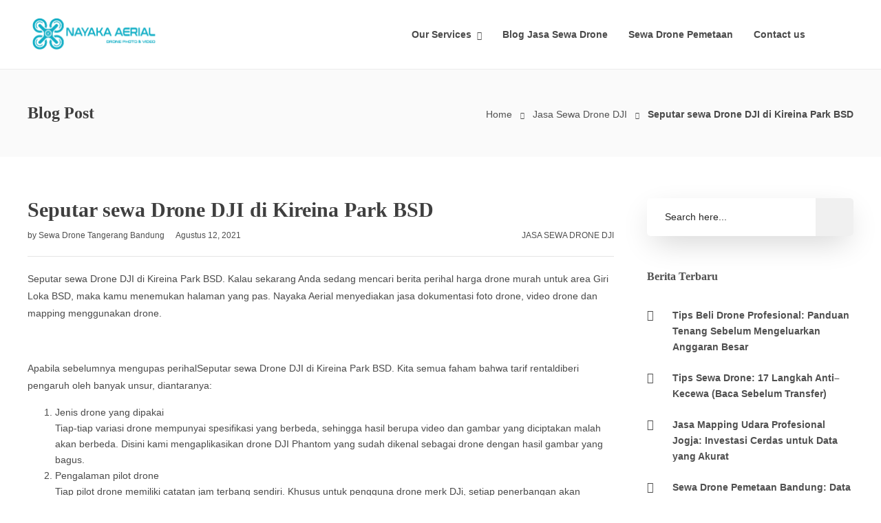

--- FILE ---
content_type: text/html; charset=UTF-8
request_url: https://nayakaaerial.com/seputar-sewa-drone-dji-di-kireina-park-bsd/
body_size: 34541
content:
<!DOCTYPE html><html lang="id" prefix="og: https://ogp.me/ns#"><head><meta charset="UTF-8"><meta name="viewport" content="width=device-width, initial-scale=1"><link media="all" href="https://nayakaaerial.com/wp-content/cache/autoptimize/css/autoptimize_1a171bc4beb7b21de42aa0aaf8eff8cf.css" rel="stylesheet"><title>WA 082246040407 Seputar Sewa Drone DJI Di Kireina Park BSD</title><meta name="description" content="082246040407 - Seputar sewa Drone DJI di Kireina Park BSD"/><meta name="robots" content="follow, index, max-snippet:-1, max-video-preview:-1, max-image-preview:large"/><link rel="canonical" href="https://nayakaaerial.com/seputar-sewa-drone-dji-di-kireina-park-bsd/" /><meta property="og:locale" content="id_ID" /><meta property="og:type" content="article" /><meta property="og:title" content="WA 082246040407 Seputar Sewa Drone DJI Di Kireina Park BSD" /><meta property="og:description" content="082246040407 - Seputar sewa Drone DJI di Kireina Park BSD" /><meta property="og:url" content="https://nayakaaerial.com/seputar-sewa-drone-dji-di-kireina-park-bsd/" /><meta property="og:site_name" content="Sewa Drone Tangerang Bandung 082246040407" /><meta property="article:publisher" content="https://www.facebook.com/jasasewadronenayakaaerial/" /><meta property="article:section" content="Jasa Sewa Drone DJI" /><meta property="og:image" content="https://nayakaaerial.com/wp-content/uploads/2021/06/sewa-drone-dji-yogyakarta.jpg" /><meta property="og:image:secure_url" content="https://nayakaaerial.com/wp-content/uploads/2021/06/sewa-drone-dji-yogyakarta.jpg" /><meta property="og:image:width" content="1000" /><meta property="og:image:height" content="563" /><meta property="og:image:alt" content="[pgp_title]" /><meta property="og:image:type" content="image/jpeg" /><meta property="article:published_time" content="2021-08-12T16:22:56+07:00" /><meta name="twitter:card" content="summary_large_image" /><meta name="twitter:title" content="WA 082246040407 Seputar Sewa Drone DJI Di Kireina Park BSD" /><meta name="twitter:description" content="082246040407 - Seputar sewa Drone DJI di Kireina Park BSD" /><meta name="twitter:site" content="@https://mobile.twitter.com/sewadronetgr" /><meta name="twitter:creator" content="@https://mobile.twitter.com/sewadronetgr" /><meta name="twitter:image" content="https://nayakaaerial.com/wp-content/uploads/2021/06/sewa-drone-dji-yogyakarta.jpg" /><meta name="twitter:label1" content="Ditulis oleh" /><meta name="twitter:data1" content="Sewa Drone Tangerang Bandung" /><meta name="twitter:label2" content="Waktunya membaca" /><meta name="twitter:data2" content="2 menit" /> <script type="application/ld+json" class="rank-math-schema">{"@context":"https://schema.org","@graph":[{"@type":["ProfessionalService","Organization"],"@id":"https://nayakaaerial.com/#organization","name":"Jasa Sewa Drone Pemetaan/Mapping DJI","url":"https://nayakaaerial.com","sameAs":["https://www.facebook.com/jasasewadronenayakaaerial/","https://twitter.com/https://mobile.twitter.com/sewadronetgr","[","\"https://maps.app.goo.gl/msGmkewrYTLNfoNd9\",","\"https://www.facebook.com/jasasewadronenayakaaerial\",","\"https://www.instagram.com/nayakaaerial/\",","\"https://www.tiktok.com/@nayakaaerial\",","\"https://wa.me/6282246040407\"","]"],"email":"nayakaaerial@gmail.com","logo":{"@type":"ImageObject","@id":"https://nayakaaerial.com/#logo","url":"https://nayakaaerial.com/wp-content/uploads/2016/05/logo-NAYAKA-AERIAL-PUTIH-Compress.png","contentUrl":"https://nayakaaerial.com/wp-content/uploads/2016/05/logo-NAYAKA-AERIAL-PUTIH-Compress.png","caption":"Sewa Drone Tangerang Bandung 082246040407","inLanguage":"id","width":"1775","height":"1065"},"openingHours":["Monday,Tuesday,Wednesday,Thursday,Friday,Saturday,Sunday 09:00-17:00"],"description":"Nayaka Aerial menyediakan jasa sewa drone tepercaya untuk dokumentasi acara, real estate, konstruksi, inspeksi aset, dan pemetaan (orthophoto/DEM) di Jabodetabek, Bandung, Yogyakarta, Surabaya, dan seluruh Indonesia. Tim pilot berlisensi dengan SOP keselamatan yang ketat memastikan terbang aman, hasil tajam &amp; stabil, serta alur kerja efisien\u2014dari perizinan, briefing, pengambilan gambar, hingga editing dan delivery. Klien memilih kami untuk harga transparan, komunikasi responsif dan output yang langsung siap dipublikasikan.","legalName":"nopanmaulana@gmail.com","image":{"@id":"https://nayakaaerial.com/#logo"},"telephone":"+62 822 4604 0407"},{"@type":"WebSite","@id":"https://nayakaaerial.com/#website","url":"https://nayakaaerial.com","name":"Sewa Drone Tangerang Bandung 082246040407","alternateName":"Nayaka_Aerial","publisher":{"@id":"https://nayakaaerial.com/#organization"},"inLanguage":"id"},{"@type":"ImageObject","@id":"https://nayakaaerial.com/wp-content/uploads/2021/06/sewa-drone-dji-yogyakarta.jpg","url":"https://nayakaaerial.com/wp-content/uploads/2021/06/sewa-drone-dji-yogyakarta.jpg","width":"200","height":"200","inLanguage":"id"},{"@type":"BreadcrumbList","@id":"https://nayakaaerial.com/seputar-sewa-drone-dji-di-kireina-park-bsd/#breadcrumb","itemListElement":[{"@type":"ListItem","position":"1","item":{"@id":"https://nayakaaerial.com","name":"Home"}},{"@type":"ListItem","position":"2","item":{"@id":"https://nayakaaerial.com/category/jasa-sewa-drone-murah-dji/","name":"Jasa Sewa Drone DJI"}},{"@type":"ListItem","position":"3","item":{"@id":"https://nayakaaerial.com/seputar-sewa-drone-dji-di-kireina-park-bsd/","name":"Seputar sewa Drone DJI di Kireina Park BSD"}}]},{"@type":"WebPage","@id":"https://nayakaaerial.com/seputar-sewa-drone-dji-di-kireina-park-bsd/#webpage","url":"https://nayakaaerial.com/seputar-sewa-drone-dji-di-kireina-park-bsd/","name":"WA 082246040407 Seputar Sewa Drone DJI Di Kireina Park BSD","datePublished":"2021-08-12T16:22:56+07:00","dateModified":"2021-08-12T16:22:56+07:00","isPartOf":{"@id":"https://nayakaaerial.com/#website"},"primaryImageOfPage":{"@id":"https://nayakaaerial.com/wp-content/uploads/2021/06/sewa-drone-dji-yogyakarta.jpg"},"inLanguage":"id","breadcrumb":{"@id":"https://nayakaaerial.com/seputar-sewa-drone-dji-di-kireina-park-bsd/#breadcrumb"}},{"@type":"Person","@id":"https://nayakaaerial.com/author/nopanmaulanagmail-com/","name":"Sewa Drone Tangerang Bandung","description":"Jasa sewa drone dji, daaerah Jabodetabek, Karawang dan Bandung. Melayani dokumentasi, survey area, dokumentasi proyek dan pemetaan lokasi","url":"https://nayakaaerial.com/author/nopanmaulanagmail-com/","image":{"@type":"ImageObject","@id":"https://secure.gravatar.com/avatar/f6c7870391cb57a33da9f32e2c0cdd4538f121daf8b2bfd308da2c2f71f8c1dc?s=96&amp;d=mm&amp;r=g","url":"https://secure.gravatar.com/avatar/f6c7870391cb57a33da9f32e2c0cdd4538f121daf8b2bfd308da2c2f71f8c1dc?s=96&amp;d=mm&amp;r=g","caption":"Sewa Drone Tangerang Bandung","inLanguage":"id"},"worksFor":{"@id":"https://nayakaaerial.com/#organization"}},{"@type":"Article","headline":"WA 082246040407 Seputar Sewa Drone DJI Di Kireina Park BSD","keywords":"Seputar sewa Drone DJI di Kireina Park BSD","datePublished":"2021-08-12T16:22:56+07:00","dateModified":"2021-08-12T16:22:56+07:00","articleSection":"Jasa Sewa Drone DJI","author":{"@id":"https://nayakaaerial.com/author/nopanmaulanagmail-com/","name":"Sewa Drone Tangerang Bandung"},"publisher":{"@id":"https://nayakaaerial.com/#organization"},"description":"082246040407 - Seputar sewa Drone DJI di Kireina Park BSD","name":"WA 082246040407 Seputar Sewa Drone DJI Di Kireina Park BSD","@id":"https://nayakaaerial.com/seputar-sewa-drone-dji-di-kireina-park-bsd/#richSnippet","isPartOf":{"@id":"https://nayakaaerial.com/seputar-sewa-drone-dji-di-kireina-park-bsd/#webpage"},"image":{"@id":"https://nayakaaerial.com/wp-content/uploads/2021/06/sewa-drone-dji-yogyakarta.jpg"},"inLanguage":"id","mainEntityOfPage":{"@id":"https://nayakaaerial.com/seputar-sewa-drone-dji-di-kireina-park-bsd/#webpage"}}]}</script> <link rel='dns-prefetch' data-type="css" href-src="//challenges.cloudflare.com" /><link rel='dns-prefetch' href='//www.googletagmanager.com' /><link rel="alternate" type="application/rss+xml" title="Sewa Drone Tangerang Bandung Yogyakarta &raquo; Feed" href="https://nayakaaerial.com/feed/" /><link rel="alternate" type="application/rss+xml" title="Sewa Drone Tangerang Bandung Yogyakarta &raquo; Umpan Komentar" href="https://nayakaaerial.com/comments/feed/" /><link rel="alternate" title="oEmbed (JSON)" type="application/json+oembed" href="https://nayakaaerial.com/wp-json/oembed/1.0/embed?url=https%3A%2F%2Fnayakaaerial.com%2Fseputar-sewa-drone-dji-di-kireina-park-bsd%2F" /><link rel="alternate" title="oEmbed (XML)" type="text/xml+oembed" href="https://nayakaaerial.com/wp-json/oembed/1.0/embed?url=https%3A%2F%2Fnayakaaerial.com%2Fseputar-sewa-drone-dji-di-kireina-park-bsd%2F&#038;format=xml" /><style id='wp-img-auto-sizes-contain-inline-css' type='text/css'>img:is([sizes=auto i],[sizes^="auto," i]){contain-intrinsic-size:3000px 1500px}
/*# sourceURL=wp-img-auto-sizes-contain-inline-css */</style><style id='wp-emoji-styles-inline-css' type='text/css'>img.wp-smiley, img.emoji {
		display: inline !important;
		border: none !important;
		box-shadow: none !important;
		height: 1em !important;
		width: 1em !important;
		margin: 0 0.07em !important;
		vertical-align: -0.1em !important;
		background: none !important;
		padding: 0 !important;
	}
/*# sourceURL=wp-emoji-styles-inline-css */</style><style id='wp-block-library-inline-css' type='text/css'>:root{--wp-block-synced-color:#7a00df;--wp-block-synced-color--rgb:122,0,223;--wp-bound-block-color:var(--wp-block-synced-color);--wp-editor-canvas-background:#ddd;--wp-admin-theme-color:#007cba;--wp-admin-theme-color--rgb:0,124,186;--wp-admin-theme-color-darker-10:#006ba1;--wp-admin-theme-color-darker-10--rgb:0,107,160.5;--wp-admin-theme-color-darker-20:#005a87;--wp-admin-theme-color-darker-20--rgb:0,90,135;--wp-admin-border-width-focus:2px}@media (min-resolution:192dpi){:root{--wp-admin-border-width-focus:1.5px}}.wp-element-button{cursor:pointer}:root .has-very-light-gray-background-color{background-color:#eee}:root .has-very-dark-gray-background-color{background-color:#313131}:root .has-very-light-gray-color{color:#eee}:root .has-very-dark-gray-color{color:#313131}:root .has-vivid-green-cyan-to-vivid-cyan-blue-gradient-background{background:linear-gradient(135deg,#00d084,#0693e3)}:root .has-purple-crush-gradient-background{background:linear-gradient(135deg,#34e2e4,#4721fb 50%,#ab1dfe)}:root .has-hazy-dawn-gradient-background{background:linear-gradient(135deg,#faaca8,#dad0ec)}:root .has-subdued-olive-gradient-background{background:linear-gradient(135deg,#fafae1,#67a671)}:root .has-atomic-cream-gradient-background{background:linear-gradient(135deg,#fdd79a,#004a59)}:root .has-nightshade-gradient-background{background:linear-gradient(135deg,#330968,#31cdcf)}:root .has-midnight-gradient-background{background:linear-gradient(135deg,#020381,#2874fc)}:root{--wp--preset--font-size--normal:16px;--wp--preset--font-size--huge:42px}.has-regular-font-size{font-size:1em}.has-larger-font-size{font-size:2.625em}.has-normal-font-size{font-size:var(--wp--preset--font-size--normal)}.has-huge-font-size{font-size:var(--wp--preset--font-size--huge)}.has-text-align-center{text-align:center}.has-text-align-left{text-align:left}.has-text-align-right{text-align:right}.has-fit-text{white-space:nowrap!important}#end-resizable-editor-section{display:none}.aligncenter{clear:both}.items-justified-left{justify-content:flex-start}.items-justified-center{justify-content:center}.items-justified-right{justify-content:flex-end}.items-justified-space-between{justify-content:space-between}.screen-reader-text{border:0;clip-path:inset(50%);height:1px;margin:-1px;overflow:hidden;padding:0;position:absolute;width:1px;word-wrap:normal!important}.screen-reader-text:focus{background-color:#ddd;clip-path:none;color:#444;display:block;font-size:1em;height:auto;left:5px;line-height:normal;padding:15px 23px 14px;text-decoration:none;top:5px;width:auto;z-index:100000}html :where(.has-border-color){border-style:solid}html :where([style*=border-top-color]){border-top-style:solid}html :where([style*=border-right-color]){border-right-style:solid}html :where([style*=border-bottom-color]){border-bottom-style:solid}html :where([style*=border-left-color]){border-left-style:solid}html :where([style*=border-width]){border-style:solid}html :where([style*=border-top-width]){border-top-style:solid}html :where([style*=border-right-width]){border-right-style:solid}html :where([style*=border-bottom-width]){border-bottom-style:solid}html :where([style*=border-left-width]){border-left-style:solid}html :where(img[class*=wp-image-]){height:auto;max-width:100%}:where(figure){margin:0 0 1em}html :where(.is-position-sticky){--wp-admin--admin-bar--position-offset:var(--wp-admin--admin-bar--height,0px)}@media screen and (max-width:600px){html :where(.is-position-sticky){--wp-admin--admin-bar--position-offset:0px}}

/*# sourceURL=wp-block-library-inline-css */</style><style id='wp-block-tag-cloud-inline-css' type='text/css'>.wp-block-tag-cloud{box-sizing:border-box}.wp-block-tag-cloud.aligncenter{justify-content:center;text-align:center}.wp-block-tag-cloud a{display:inline-block;margin-right:5px}.wp-block-tag-cloud span{display:inline-block;margin-left:5px;text-decoration:none}:root :where(.wp-block-tag-cloud.is-style-outline){display:flex;flex-wrap:wrap;gap:1ch}:root :where(.wp-block-tag-cloud.is-style-outline a){border:1px solid;font-size:unset!important;margin-right:0;padding:1ch 2ch;text-decoration:none!important}
/*# sourceURL=https://nayakaaerial.com/wp-includes/blocks/tag-cloud/style.min.css */</style><style id='global-styles-inline-css' type='text/css'>:root{--wp--preset--aspect-ratio--square: 1;--wp--preset--aspect-ratio--4-3: 4/3;--wp--preset--aspect-ratio--3-4: 3/4;--wp--preset--aspect-ratio--3-2: 3/2;--wp--preset--aspect-ratio--2-3: 2/3;--wp--preset--aspect-ratio--16-9: 16/9;--wp--preset--aspect-ratio--9-16: 9/16;--wp--preset--color--black: #000000;--wp--preset--color--cyan-bluish-gray: #abb8c3;--wp--preset--color--white: #ffffff;--wp--preset--color--pale-pink: #f78da7;--wp--preset--color--vivid-red: #cf2e2e;--wp--preset--color--luminous-vivid-orange: #ff6900;--wp--preset--color--luminous-vivid-amber: #fcb900;--wp--preset--color--light-green-cyan: #7bdcb5;--wp--preset--color--vivid-green-cyan: #00d084;--wp--preset--color--pale-cyan-blue: #8ed1fc;--wp--preset--color--vivid-cyan-blue: #0693e3;--wp--preset--color--vivid-purple: #9b51e0;--wp--preset--gradient--vivid-cyan-blue-to-vivid-purple: linear-gradient(135deg,rgb(6,147,227) 0%,rgb(155,81,224) 100%);--wp--preset--gradient--light-green-cyan-to-vivid-green-cyan: linear-gradient(135deg,rgb(122,220,180) 0%,rgb(0,208,130) 100%);--wp--preset--gradient--luminous-vivid-amber-to-luminous-vivid-orange: linear-gradient(135deg,rgb(252,185,0) 0%,rgb(255,105,0) 100%);--wp--preset--gradient--luminous-vivid-orange-to-vivid-red: linear-gradient(135deg,rgb(255,105,0) 0%,rgb(207,46,46) 100%);--wp--preset--gradient--very-light-gray-to-cyan-bluish-gray: linear-gradient(135deg,rgb(238,238,238) 0%,rgb(169,184,195) 100%);--wp--preset--gradient--cool-to-warm-spectrum: linear-gradient(135deg,rgb(74,234,220) 0%,rgb(151,120,209) 20%,rgb(207,42,186) 40%,rgb(238,44,130) 60%,rgb(251,105,98) 80%,rgb(254,248,76) 100%);--wp--preset--gradient--blush-light-purple: linear-gradient(135deg,rgb(255,206,236) 0%,rgb(152,150,240) 100%);--wp--preset--gradient--blush-bordeaux: linear-gradient(135deg,rgb(254,205,165) 0%,rgb(254,45,45) 50%,rgb(107,0,62) 100%);--wp--preset--gradient--luminous-dusk: linear-gradient(135deg,rgb(255,203,112) 0%,rgb(199,81,192) 50%,rgb(65,88,208) 100%);--wp--preset--gradient--pale-ocean: linear-gradient(135deg,rgb(255,245,203) 0%,rgb(182,227,212) 50%,rgb(51,167,181) 100%);--wp--preset--gradient--electric-grass: linear-gradient(135deg,rgb(202,248,128) 0%,rgb(113,206,126) 100%);--wp--preset--gradient--midnight: linear-gradient(135deg,rgb(2,3,129) 0%,rgb(40,116,252) 100%);--wp--preset--font-size--small: 13px;--wp--preset--font-size--medium: 20px;--wp--preset--font-size--large: 36px;--wp--preset--font-size--x-large: 42px;--wp--preset--spacing--20: 0.44rem;--wp--preset--spacing--30: 0.67rem;--wp--preset--spacing--40: 1rem;--wp--preset--spacing--50: 1.5rem;--wp--preset--spacing--60: 2.25rem;--wp--preset--spacing--70: 3.38rem;--wp--preset--spacing--80: 5.06rem;--wp--preset--shadow--natural: 6px 6px 9px rgba(0, 0, 0, 0.2);--wp--preset--shadow--deep: 12px 12px 50px rgba(0, 0, 0, 0.4);--wp--preset--shadow--sharp: 6px 6px 0px rgba(0, 0, 0, 0.2);--wp--preset--shadow--outlined: 6px 6px 0px -3px rgb(255, 255, 255), 6px 6px rgb(0, 0, 0);--wp--preset--shadow--crisp: 6px 6px 0px rgb(0, 0, 0);}:where(.is-layout-flex){gap: 0.5em;}:where(.is-layout-grid){gap: 0.5em;}body .is-layout-flex{display: flex;}.is-layout-flex{flex-wrap: wrap;align-items: center;}.is-layout-flex > :is(*, div){margin: 0;}body .is-layout-grid{display: grid;}.is-layout-grid > :is(*, div){margin: 0;}:where(.wp-block-columns.is-layout-flex){gap: 2em;}:where(.wp-block-columns.is-layout-grid){gap: 2em;}:where(.wp-block-post-template.is-layout-flex){gap: 1.25em;}:where(.wp-block-post-template.is-layout-grid){gap: 1.25em;}.has-black-color{color: var(--wp--preset--color--black) !important;}.has-cyan-bluish-gray-color{color: var(--wp--preset--color--cyan-bluish-gray) !important;}.has-white-color{color: var(--wp--preset--color--white) !important;}.has-pale-pink-color{color: var(--wp--preset--color--pale-pink) !important;}.has-vivid-red-color{color: var(--wp--preset--color--vivid-red) !important;}.has-luminous-vivid-orange-color{color: var(--wp--preset--color--luminous-vivid-orange) !important;}.has-luminous-vivid-amber-color{color: var(--wp--preset--color--luminous-vivid-amber) !important;}.has-light-green-cyan-color{color: var(--wp--preset--color--light-green-cyan) !important;}.has-vivid-green-cyan-color{color: var(--wp--preset--color--vivid-green-cyan) !important;}.has-pale-cyan-blue-color{color: var(--wp--preset--color--pale-cyan-blue) !important;}.has-vivid-cyan-blue-color{color: var(--wp--preset--color--vivid-cyan-blue) !important;}.has-vivid-purple-color{color: var(--wp--preset--color--vivid-purple) !important;}.has-black-background-color{background-color: var(--wp--preset--color--black) !important;}.has-cyan-bluish-gray-background-color{background-color: var(--wp--preset--color--cyan-bluish-gray) !important;}.has-white-background-color{background-color: var(--wp--preset--color--white) !important;}.has-pale-pink-background-color{background-color: var(--wp--preset--color--pale-pink) !important;}.has-vivid-red-background-color{background-color: var(--wp--preset--color--vivid-red) !important;}.has-luminous-vivid-orange-background-color{background-color: var(--wp--preset--color--luminous-vivid-orange) !important;}.has-luminous-vivid-amber-background-color{background-color: var(--wp--preset--color--luminous-vivid-amber) !important;}.has-light-green-cyan-background-color{background-color: var(--wp--preset--color--light-green-cyan) !important;}.has-vivid-green-cyan-background-color{background-color: var(--wp--preset--color--vivid-green-cyan) !important;}.has-pale-cyan-blue-background-color{background-color: var(--wp--preset--color--pale-cyan-blue) !important;}.has-vivid-cyan-blue-background-color{background-color: var(--wp--preset--color--vivid-cyan-blue) !important;}.has-vivid-purple-background-color{background-color: var(--wp--preset--color--vivid-purple) !important;}.has-black-border-color{border-color: var(--wp--preset--color--black) !important;}.has-cyan-bluish-gray-border-color{border-color: var(--wp--preset--color--cyan-bluish-gray) !important;}.has-white-border-color{border-color: var(--wp--preset--color--white) !important;}.has-pale-pink-border-color{border-color: var(--wp--preset--color--pale-pink) !important;}.has-vivid-red-border-color{border-color: var(--wp--preset--color--vivid-red) !important;}.has-luminous-vivid-orange-border-color{border-color: var(--wp--preset--color--luminous-vivid-orange) !important;}.has-luminous-vivid-amber-border-color{border-color: var(--wp--preset--color--luminous-vivid-amber) !important;}.has-light-green-cyan-border-color{border-color: var(--wp--preset--color--light-green-cyan) !important;}.has-vivid-green-cyan-border-color{border-color: var(--wp--preset--color--vivid-green-cyan) !important;}.has-pale-cyan-blue-border-color{border-color: var(--wp--preset--color--pale-cyan-blue) !important;}.has-vivid-cyan-blue-border-color{border-color: var(--wp--preset--color--vivid-cyan-blue) !important;}.has-vivid-purple-border-color{border-color: var(--wp--preset--color--vivid-purple) !important;}.has-vivid-cyan-blue-to-vivid-purple-gradient-background{background: var(--wp--preset--gradient--vivid-cyan-blue-to-vivid-purple) !important;}.has-light-green-cyan-to-vivid-green-cyan-gradient-background{background: var(--wp--preset--gradient--light-green-cyan-to-vivid-green-cyan) !important;}.has-luminous-vivid-amber-to-luminous-vivid-orange-gradient-background{background: var(--wp--preset--gradient--luminous-vivid-amber-to-luminous-vivid-orange) !important;}.has-luminous-vivid-orange-to-vivid-red-gradient-background{background: var(--wp--preset--gradient--luminous-vivid-orange-to-vivid-red) !important;}.has-very-light-gray-to-cyan-bluish-gray-gradient-background{background: var(--wp--preset--gradient--very-light-gray-to-cyan-bluish-gray) !important;}.has-cool-to-warm-spectrum-gradient-background{background: var(--wp--preset--gradient--cool-to-warm-spectrum) !important;}.has-blush-light-purple-gradient-background{background: var(--wp--preset--gradient--blush-light-purple) !important;}.has-blush-bordeaux-gradient-background{background: var(--wp--preset--gradient--blush-bordeaux) !important;}.has-luminous-dusk-gradient-background{background: var(--wp--preset--gradient--luminous-dusk) !important;}.has-pale-ocean-gradient-background{background: var(--wp--preset--gradient--pale-ocean) !important;}.has-electric-grass-gradient-background{background: var(--wp--preset--gradient--electric-grass) !important;}.has-midnight-gradient-background{background: var(--wp--preset--gradient--midnight) !important;}.has-small-font-size{font-size: var(--wp--preset--font-size--small) !important;}.has-medium-font-size{font-size: var(--wp--preset--font-size--medium) !important;}.has-large-font-size{font-size: var(--wp--preset--font-size--large) !important;}.has-x-large-font-size{font-size: var(--wp--preset--font-size--x-large) !important;}
/*# sourceURL=global-styles-inline-css */</style><style id='classic-theme-styles-inline-css' type='text/css'>/*! This file is auto-generated */
.wp-block-button__link{color:#fff;background-color:#32373c;border-radius:9999px;box-shadow:none;text-decoration:none;padding:calc(.667em + 2px) calc(1.333em + 2px);font-size:1.125em}.wp-block-file__button{background:#32373c;color:#fff;text-decoration:none}
/*# sourceURL=/wp-includes/css/classic-themes.min.css */</style><link rel='stylesheet' id='contact-form-7-css' type='text/css' media='all' data-type="css" href-src="https://nayakaaerial.com/wp-content/cache/autoptimize/css/autoptimize_single_64ac31699f5326cb3c76122498b76f66.css?ver=6.1.4" /><style id='ez-toc-inline-css' type='text/css'>div#ez-toc-container .ez-toc-title {font-size: 120%;}div#ez-toc-container .ez-toc-title {font-weight: 700;}div#ez-toc-container ul li , div#ez-toc-container ul li a {font-size: 95%;}div#ez-toc-container ul li , div#ez-toc-container ul li a {font-weight: 500;}div#ez-toc-container nav ul ul li {font-size: 90%;}.ez-toc-box-title {font-weight: bold; margin-bottom: 10px; text-align: center; text-transform: uppercase; letter-spacing: 1px; color: #666; padding-bottom: 5px;position:absolute;top:-4%;left:5%;background-color: inherit;transition: top 0.3s ease;}.ez-toc-box-title.toc-closed {top:-25%;}
.ez-toc-container-direction {direction: ltr;}.ez-toc-counter ul{counter-reset: item ;}.ez-toc-counter nav ul li a::before {content: counters(item, '.', decimal) '. ';display: inline-block;counter-increment: item;flex-grow: 0;flex-shrink: 0;margin-right: .2em; float: left; }.ez-toc-widget-direction {direction: ltr;}.ez-toc-widget-container ul{counter-reset: item ;}.ez-toc-widget-container nav ul li a::before {content: counters(item, '.', decimal) '. ';display: inline-block;counter-increment: item;flex-grow: 0;flex-shrink: 0;margin-right: .2em; float: left; }
/*# sourceURL=ez-toc-inline-css */</style><link rel='stylesheet' id='font-awesome-css' type='text/css' media='all' data-type="css" href-src="https://nayakaaerial.com/wp-content/plugins/unyson/framework/static/libs/font-awesome/css/font-awesome.min.css?ver=2.7.31" /><link rel='stylesheet' id='jevelin-plugins-css' type='text/css' media='all' data-type="css" href-src="https://nayakaaerial.com/wp-content/cache/autoptimize/css/autoptimize_single_20439d228d613d10aaf09e011aa9338d.css?ver=8dd5297fed983f931b2029dfc7a41a7c" /><style id='jevelin-responsive-inline-css' type='text/css'>.cf7-required:after,.woocommerce ul.products li.product a h3:hover,.woocommerce ul.products li.product ins,.post-title h2:hover,.sh-team:hover .sh-team-role,.sh-team-style4 .sh-team-role,.sh-team-style4 .sh-team-icon:hover i,.sh-header-search-submit,.woocommerce .woocommerce-tabs li.active a,.woocommerce .required,.sh-recent-products .woocommerce .star-rating span::before,.woocommerce .woocomerce-styling .star-rating span::before,.woocommerce div.product p.price,.woocomerce-styling li.product .amount,.post-format-icon,.sh-accent-color,.sh-blog-tag-item:hover h6,ul.page-numbers a:hover,.sh-portfolio-single-info-item i,.sh-filter-item.active,.sh-filter-item:hover,.sh-nav .sh-nav-cart li.menu-item-cart .mini_cart_item .amount,.sh-pricing-button-style3,#sidebar a:not(.sh-social-widgets-item):hover,.logged-in-as a:hover,.woocommerce table.shop_table.cart a:hover,.wrap-forms sup:before,.sh-comment-date a:hover,.reply a.comment-edit-link,.comment-respond #cancel-comment-reply-link,.sh-portfolio-title:hover,.sh-portfolio-single-related-mini h5:hover,.sh-header-top-10 .header-contacts-details-large-icon i,.sh-unyson-frontend-test.active,.plyr--full-ui input[type=range],.woocommerce td.woocommerce-grouped-product-list-item__label a:hover {color: #47c9e5!important;}.woocommerce p.stars.selected a:not(.active),.woocommerce p.stars.selected a.active,.sh-dropcaps-full-square,.sh-dropcaps-full-square-border,.masonry2 .post-content-container a.post-meta-comments:hover,.sh-header-builder-edit:hover {background-color: #47c9e5;}.contact-form input[type="submit"],.sh-back-to-top:hover,.sh-dropcaps-full-square-tale,.sh-404-button,.woocommerce .wc-forward,.woocommerce .checkout-button,.woocommerce div.product form.cart button,.woocommerce .button:not(.add_to_cart_button),.sh-blog-tag-item,.sh-comments .submit,.sh-sidebar-search-active .search-field,.sh-nav .sh-nav-cart .buttons a.checkout,ul.page-numbers .current,ul.page-numbers .current:hover,.post-background,.post-item .post-category .post-category-list,.cart-icon span,.comment-input-required,.widget_tag_cloud a:hover,.widget_product_tag_cloud a:hover,.woocommerce #respond input#submit,.sh-portfolio-overlay1-bar,.sh-pricing-button-style4,.sh-pricing-button-style11,.sh-revslider-button2,.sh-portfolio-default2 .sh-portfolio-title,.sh-recent-posts-widgets-count,.sh-filter-item.active:after,.blog-style-largedate .post-comments,.sh-video-player-style1 .sh-video-player-image-play,.sh-video-player-style2 .sh-video-player-image-play:hover,.sh-video-player-style2 .sh-video-player-image-play:focus,.woocommerce .woocommerce-tabs li a:after,.sh-image-gallery .slick-dots li.slick-active button,.sh-recent-posts-carousel .slick-dots li.slick-active button,.sh-recent-products-carousel .slick-dots li.slick-active button,.sh-settings-container-bar .sh-progress-status-value,.post-password-form input[type="submit"],.wpcf7-form .wpcf7-submit,.sh-portfolio-filter-style3 .sh-filter-item.active .sh-filter-item-content,.sh-portfolio-filter-style4 .sh-filter-item:hover .sh-filter-item-content,.sh-woocommerce-categories-count,.sh-woocommerce-products-style2 .woocommerce ul.products li.product .add_to_cart_button:hover,.woocomerce-styling.sh-woocommerce-products-style2 ul.products li.product .add_to_cart_button:hover,.sh-icon-group-style2 .sh-icon-group-item:hover,.sh-text-background,.plyr--audio .plyr__control.plyr__tab-focus,.plyr--audio .plyr__control:hover,.plyr--audio .plyr__control[aria-expanded=true] {background-color: #47c9e5!important;}.sh-cf7-style4 form input:not(.wpcf7-submit):focus {border-bottom-color: #47c9e5;}::selection {background-color: #47c9e5!important;color: #fff;}::-moz-selection {background-color: #47c9e5!important;color: #fff;}.woocommerce .woocommerce-tabs li.active a {border-bottom-color: #47c9e5!important;}#header-quote,.sh-dropcaps-full-square-tale:after,.sh-blog-tag-item:after,.widget_tag_cloud a:hover:after,.widget_product_tag_cloud a:hover:after {border-left-color: #47c9e5!important;}.cart-icon .cart-icon-triangle-color {border-right-color: #47c9e5!important;}.sh-back-to-top:hover,.widget_price_filter .ui-slider .ui-slider-handle,.sh-sidebar-search-active .search-field:hover,.sh-sidebar-search-active .search-field:focus,.sh-cf7-style2 form p input:not(.wpcf7-submit):focus,.sh-cf7-style2 form p textarea:focus {border-color: #47c9e5!important;}.post-item .post-category .arrow-right {border-left-color: #47c9e5;}.woocommerce .wc-forward:hover,.woocommerce .button:not(.add_to_cart_button):hover,.woocommerce .checkout-button:hover,.woocommerce #respond input#submit:hover,.contact-form input[type="submit"]:hover,.wpcf7-form .wpcf7-submit:hover,.sh-video-player-image-play:hover,.sh-404-button:hover,.post-password-form input[type="submit"],.sh-pricing-button-style11:hover,.sh-revslider-button2.spacing-animation:not(.inverted):hover {background-color: #21bee2!important;}.sh-cf7-unyson form .wpcf7-submit {background-size: 200% auto;background-image: linear-gradient(to right, #47c9e5 , #21bee2, #21bee2);}.sh-mini-overlay-container,.sh-portfolio-overlay-info-box,.sh-portfolio-overlay-bottom .sh-portfolio-icon,.sh-portfolio-overlay-bottom .sh-portfolio-text,.sh-portfolio-overlay2-bar,.sh-portfolio-overlay2-data,.sh-portfolio-overlay3-data {background-color: rgba(71,201,229,0.75)!important;}.widget_price_filter .ui-slider .ui-slider-range {background-color: rgba(71,201,229,0.5)!important;}.sh-team-social-overlay2 .sh-team-image:hover .sh-team-overlay2,.sh-overlay-style1,.sh-portfolio-overlay4 {background-color: rgba(71,201,229,0.8)!important;}.sh-header .sh-nav > .current_page_item > a,.sh-header .sh-nav > .current-menu-ancestor > a,.sh-header .sh-nav > .current-menu-item > a,.sh-header-left-side .sh-nav > .current_page_item > a {color: #47c9e5!important;}.sh-popover-mini:not(.sh-popover-mini-dark) {background-color: #47c9e5;}.sh-popover-mini:not(.sh-popover-mini-dark):before {border-color: transparent transparent #47c9e5 #47c9e5!important;}.sh-footer .sh-footer-widgets a:hover,.sh-footer .sh-footer-widgets li a:hover,.sh-footer .sh-footer-widgets h6:hover {color: #47c9e5;}
/*# sourceURL=jevelin-responsive-inline-css */</style><link rel='stylesheet' id='jevelin-theme-settings-css' type='text/css' media='all' data-type="css" href-src="https://nayakaaerial.com/wp-content/cache/autoptimize/css/autoptimize_single_2a7d033fe50a079aa691e8ee8252b91d.css?ver=133336524" /> <script type="text/javascript" id="jquery-core-js" data-type="lazy" data-src="https://nayakaaerial.com/wp-includes/js/jquery/jquery.min.js?ver=3.7.1"></script> <script type="text/javascript" id="jevelin-scripts-js-extra">var jevelin_loadmore_posts = {"ajax_url":"https://nayakaaerial.com/wp-admin/admin-ajax.php"};
var jevelin = {"page_loader":"0","notice":"","header_animation_dropdown_delay":"700","header_animation_dropdown":"easeInExpo","header_animation_dropdown_speed":"500","lightbox_opacity":"0.88","lightbox_transition":"elastic","lightbox_window_max_width":"1200","lightbox_window_max_height":"1200","lightbox_window_size":"0.8","page_numbers_prev":"Previous","page_numbers_next":"Next","rtl_support":"","footer_parallax":"","one_pager":"1","wc_lightbox":"jevelin","quantity_button":"on"};
//# sourceURL=jevelin-scripts-js-extra</script> 
 <script type="text/javascript" id="google_gtagjs-js" async data-type="lazy" data-src="https://www.googletagmanager.com/gtag/js?id=G-EMVQMTHNRZ"></script> <script type="text/javascript" id="google_gtagjs-js-after" data-type="lazy" data-src="[data-uri]"></script> <link rel="https://api.w.org/" href="https://nayakaaerial.com/wp-json/" /><link rel="alternate" title="JSON" type="application/json" href="https://nayakaaerial.com/wp-json/wp/v2/posts/11731" /><link rel="EditURI" type="application/rsd+xml" title="RSD" href="https://nayakaaerial.com/xmlrpc.php?rsd" /><meta name="generator" content="Site Kit by Google 1.171.0" /><meta name="facebook-domain-verification" content="py21w65pj1290kc0s72d9lcc524jn2" />  <script async data-type="lazy" data-src="https://www.googletagmanager.com/gtag/js?id=UA-165040565-1"></script> <script data-type="lazy" data-src="[data-uri]"></script> <meta name="generator" content="Powered by WPBakery Page Builder - drag and drop page builder for WordPress."/><style type="text/css" id="custom-background-css">body.custom-background { background-color: #ffffff; }</style><meta name="generator" content="Powered by Slider Revolution 6.5.25 - responsive, Mobile-Friendly Slider Plugin for WordPress with comfortable drag and drop interface." /><link rel="icon" sizes="32x32" data-type="css" href-src="https://nayakaaerial.com/wp-content/uploads/2016/05/cropped-Nayaka-aerial-biru-kotak-32x32.jpg" /><link rel="icon" sizes="192x192" data-type="css" href-src="https://nayakaaerial.com/wp-content/uploads/2016/05/cropped-Nayaka-aerial-biru-kotak-192x192.jpg" /><link rel="apple-touch-icon" data-type="css" href-src="https://nayakaaerial.com/wp-content/uploads/2016/05/cropped-Nayaka-aerial-biru-kotak-180x180.jpg" /><meta name="msapplication-TileImage" content="https://nayakaaerial.com/wp-content/uploads/2016/05/cropped-Nayaka-aerial-biru-kotak-270x270.jpg" /><style type="text/css" id="wp-custom-css">.simpleselect .placeholder:hover{background:#fafafa}.simpleselect .options{display:none;position:absolute;top:0;left:0;z-index:1000}.simpleselect .options .option.active{background:#666;color:#fff}.simpleselect.disabled .placeholder,.simpleselect.disabled .placeholder:hover{background:#fafafa;color:#aaa;border-color:#eee;cursor:default}.simpleselect.disabled .placeholder:after{opacity:.5}
.hidden_select_container{width:0;height:0;overflow:hidden}.simpleselect,.simpleselect *{box-sizing:content-box}.simpleselect{position:relative;width:200px;height:38px;color:#666;font-size:13px}.simpleselect .options{width:198px}.simpleselect .placeholder,.simpleselect .options .option,.simpleselect .options .optgroup .optgroup-label{padding:9px 10px;line-height:18px;cursor:pointer}.simpleselect .options .optgroup .optgroup-label{cursor:default;font-weight:700}.simpleselect .options .optgroup .option{padding-left:20px}.simpleselect .placeholder,.simpleselect .options{background:#fff;border:1px solid #ddd;-webkit-border-radius:2px;-moz-border-radius:2px;border-radius:2px}.simpleselect .placeholder{position:relative}.simpleselect .placeholder:after{content:"";position:absolute;top:0;bottom:0;right:10px;width:8px;background:url([data-uri]) 0 center no-repeat}.simpleselect .placeholder:hover{background:#fafafa}.simpleselect .options{display:none;position:absolute;top:0;left:0;z-index:1000}.simpleselect .options .option.active{background:#666;color:#fff}.simpleselect.disabled .placeholder,.simpleselect.disabled .placeholder:hover{background:#fafafa;color:#aaa;border-color:#eee;cursor:default}.simpleselect.disabled .placeholder:after{opacity:.5}


.jssocials-share-twitter .jssocials-share-link{background:#00aced}.jssocials-share-twitter .jssocials-share-link:hover{background:#0087ba}.jssocials-share-facebook .jssocials-share-link{background:#3b5998}.jssocials-share-facebook .jssocials-share-link:hover{background:#2d4373}.jssocials-share-googleplus .jssocials-share-link{background:#dd4b39}.jssocials-share-googleplus .jssocials-share-link:hover{background:#c23321}.jssocials-share-linkedin .jssocials-share-link{background:#007bb6}.jssocials-share-linkedin .jssocials-share-link:hover{background:#005983}.jssocials-share-pinterest .jssocials-share-link{background:#cb2027}.jssocials-share-pinterest .jssocials-share-link:hover{background:#9f191f}.jssocials-share-email .jssocials-share-link{background:#3490F3}.jssocials-share-email .jssocials-share-link:hover{background:#0e76e6}.jssocials-share-stumbleupon .jssocials-share-link{background:#eb4823}.jssocials-share-stumbleupon .jssocials-share-link:hover{background:#c93412}.jssocials-share-whatsapp .jssocials-share-link{background:#29a628}.jssocials-share-whatsapp .jssocials-share-link:hover{background:#1f7d1e}.jssocials-share-telegram .jssocials-share-link{background:#2ca5e0}.jssocials-share-telegram .jssocials-share-link:hover{background:#1c88bd}.jssocials-share-line .jssocials-share-link{background:#25af00}.jssocials-share-line .jssocials-share-link:hover{background:#1a7c00}.jssocials-share-viber .jssocials-share-link{background:#7b519d}.jssocials-share-viber .jssocials-share-link:hover{background:#61407b}.jssocials-share-pocket .jssocials-share-link{background:#ef4056}.jssocials-share-pocket .jssocials-share-link:hover{background:#e9132e}.jssocials-share-messenger .jssocials-share-link{background:#0084ff}.jssocials-share-messenger .jssocials-share-link:hover{background:#006acc}.jssocials-share-vkontakte .jssocials-share-link{background:#45668e}.jssocials-share-vkontakte .jssocials-share-link:hover{background:#344d6c}.jssocials-share-link{padding:.5em .6em;color:#fff;-webkit-transition:background 200ms ease-in-out,border-color 200ms ease-in-out;transition:background 200ms ease-in-out,border-color 200ms ease-in-out}.jssocials-share-link:hover,.jssocials-share-link:focus,.jssocials-share-link:active{color:#fff}.jssocials-share-count-box{position:relative;height:2.5em;padding:0 .3em;margin-left:.3em;background:#f5f5f5;-webkit-transition:background 200ms ease-in-out,border-color 200ms ease-in-out;transition:background 200ms ease-in-out,border-color 200ms ease-in-out}.jssocials-share-count-box:hover{background:gainsboro}.jssocials-share-count-box:hover:after{border-color:transparent gainsboro transparent transparent}.jssocials-share-count-box:after{content:"";display:block;position:absolute;top:.85em;left:-.3em;width:0;height:0;border-width:.4em .4em .4em 0;border-style:solid;border-color:transparent #f5f5f5 transparent transparent;-webkit-transform:rotate(360deg);-ms-transform:rotate(360deg);transform:rotate(360deg);-webkit-transition:background 200ms ease-in-out,border-color 200ms ease-in-out;transition:background 200ms ease-in-out,border-color 200ms ease-in-out}.jssocials-share-count-box .jssocials-share-count{line-height:2.5em;color:#444}


.jssocials-shares{margin:.2em 0}.jssocials-shares *{box-sizing:border-box}.jssocials-share{display:inline-block;vertical-align:top;margin:.3em .6em .3em 0}.jssocials-share:last-child{margin-right:0}.jssocials-share-logo{width:1em;vertical-align:middle;font-size:1.5em}img.jssocials-share-logo{width:auto;height:1em}.jssocials-share-link{display:inline-block;text-align:center;text-decoration:none;line-height:1}.jssocials-share-link.jssocials-share-link-count{padding-top:.2em}.jssocials-share-link.jssocials-share-link-count .jssocials-share-count{display:block;font-size:.6em;margin:0 -.5em -.8em -.5em}.jssocials-share-link.jssocials-share-no-count{padding-top:.5em}.jssocials-share-link.jssocials-share-no-count .jssocials-share-count{height:1em}.jssocials-share-label{padding-left:.3em;vertical-align:middle}.jssocials-share-count-box{display:inline-block;height:1.5em;padding:0 .3em;line-height:1;vertical-align:middle;cursor:default}.jssocials-share-count-box.jssocials-share-no-count{display:none}.jssocials-share-count{line-height:1.5em;vertical-align:middle}


@media screen and (max-width:640px){html[data-lc-type=inline] #lightcase-case,html[data-lc-type=ajax] #lightcase-case{position:fixed!important;top:0!important;left:0!important;right:0!important;bottom:0!important;margin:0!important;padding:55px 0 70px 0;width:100%!important;height:100%!important;overflow:auto!important}}@media screen and (min-width:641px){html:not([data-lc-type=error]) #lightcase-content{position:relative;z-index:1;text-shadow:none;background-color:#fff;-webkit-box-shadow:0 0 30px rgba(0,0,0,.5);-moz-box-shadow:0 0 30px rgba(0,0,0,.5);-o-box-shadow:0 0 30px rgba(0,0,0,.5);box-shadow:0 0 30px rgba(0,0,0,.5);-webkit-backface-visibility:hidden}}@media screen and (min-width:641px){html[data-lc-type=image] #lightcase-content,html[data-lc-type=video] #lightcase-content{background-color:#333}}html[data-lc-type=inline] #lightcase-content,html[data-lc-type=ajax] #lightcase-content,html[data-lc-type=error] #lightcase-content{-webkit-box-shadow:none;-moz-box-shadow:none;-o-box-shadow:none;box-shadow:none}@media screen and (max-width:640px){html[data-lc-type=inline] #lightcase-content,html[data-lc-type=ajax] #lightcase-content,html[data-lc-type=error] #lightcase-content{position:relative!important;top:auto!important;left:auto!important;width:auto!important;height:auto!important;margin:0!important;padding:0!important;border:none!important;background:none!important}}html[data-lc-type=inline] #lightcase-content .lightcase-contentInner,html[data-lc-type=ajax] #lightcase-content .lightcase-contentInner,html[data-lc-type=error] #lightcase-content .lightcase-contentInner{-webkit-box-sizing:border-box;-moz-box-sizing:border-box;-o-box-sizing:border-box;box-sizing:border-box}@media screen and (max-width:640px){html[data-lc-type=inline] #lightcase-content .lightcase-contentInner,html[data-lc-type=ajax] #lightcase-content .lightcase-contentInner,html[data-lc-type=error] #lightcase-content .lightcase-contentInner{padding:15px}html[data-lc-type=inline] #lightcase-content .lightcase-contentInner,html[data-lc-type=inline] #lightcase-content .lightcase-contentInner>*,html[data-lc-type=ajax] #lightcase-content .lightcase-contentInner,html[data-lc-type=ajax] #lightcase-content .lightcase-contentInner>*,html[data-lc-type=error] #lightcase-content .lightcase-contentInner,html[data-lc-type=error] #lightcase-content .lightcase-contentInner>*{width:100%!important;max-width:none!important}html[data-lc-type=inline] #lightcase-content .lightcase-contentInner>*:not(iframe),html[data-lc-type=ajax] #lightcase-content .lightcase-contentInner>*:not(iframe),html[data-lc-type=error] #lightcase-content .lightcase-contentInner>*:not(iframe){height:auto!important;max-height:none!important}}@media screen and (max-width:640px){html.lightcase-isMobileDevice[data-lc-type=iframe] #lightcase-content .lightcase-contentInner iframe{overflow:auto;-webkit-overflow-scrolling:touch}}@media screen and (max-width:640px) and (min-width:641px){html[data-lc-type=image] #lightcase-content .lightcase-contentInner,html[data-lc-type=video] #lightcase-content .lightcase-contentInner{line-height:.75}}html[data-lc-type=image] #lightcase-content .lightcase-contentInner{position:relative;overflow:hidden!important}@media screen and (max-width:640px){html[data-lc-type=inline] #lightcase-content .lightcase-contentInner .lightcase-inlineWrap,html[data-lc-type=ajax] #lightcase-content .lightcase-contentInner .lightcase-inlineWrap,html[data-lc-type=error] #lightcase-content .lightcase-contentInner .lightcase-inlineWrap{position:relative!important;top:auto!important;left:auto!important;width:auto!important;height:auto!important;margin:0!important;padding:0!important;border:none!important;background:none!important}}@media screen and (min-width:641px){html:not([data-lc-type=error]) #lightcase-content .lightcase-contentInner .lightcase-inlineWrap{padding:30px;overflow:auto;-webkit-box-sizing:border-box;-moz-box-sizing:border-box;-o-box-sizing:border-box;box-sizing:border-box}}@media screen and (max-width:640px){#lightcase-content h1,#lightcase-content h2,#lightcase-content h3,#lightcase-content h4,#lightcase-content h5,#lightcase-content h6,#lightcase-content p{color:#aaa}}@media screen and (min-width:641px){#lightcase-content h1,#lightcase-content h2,#lightcase-content h3,#lightcase-content h4,#lightcase-content h5,#lightcase-content h6,#lightcase-content p{color:#333}}#lightcase-case p.lightcase-error{margin:0;font-size:17px;text-align:center;white-space:nowrap;overflow:hidden;text-overflow:ellipsis;color:#aaa}@media screen and (max-width:640px){#lightcase-case p.lightcase-error{padding:30px 0}}@media screen and (min-width:641px){#lightcase-case p.lightcase-error{padding:0}}.lightcase-open body{overflow:hidden}.lightcase-isMobileDevice .lightcase-open body{max-width:100%;max-height:100%}#lightcase-info{position:absolute;padding-top:15px}#lightcase-info #lightcase-title,#lightcase-info #lightcase-caption{margin:0;padding:0;line-height:1.5;font-weight:400;text-overflow:ellipsis}#lightcase-info #lightcase-title{font-size:17px;color:#aaa}@media screen and (max-width:640px){#lightcase-info #lightcase-title{position:fixed;top:10px;left:0;max-width:87.5%;padding:5px 15px;background:#333}}#lightcase-info #lightcase-caption{clear:both;font-size:13px;color:#aaa}#lightcase-info #lightcase-sequenceInfo{font-size:11px;color:#aaa}@media screen and (max-width:640px){.lightcase-fullScreenMode #lightcase-info{padding-left:15px;padding-right:15px}html:not([data-lc-type=image]):not([data-lc-type=video]):not([data-lc-type=flash]):not([data-lc-type=error]) #lightcase-info{position:static}}#lightcase-loading{position:fixed;z-index:9999;width:1.123em;height:auto;font-size:38px;line-height:1;text-align:center;text-shadow:none;position:fixed;z-index:2001;top:50%;left:50%;margin-top:-.5em;margin-left:-.5em;opacity:1;font-size:32px;text-shadow:0 0 15px #fff;-moz-transform-origin:50% 53%;-webkit-animation:lightcase-spin 0.5s infinite linear;-moz-animation:lightcase-spin 0.5s infinite linear;-o-animation:lightcase-spin 0.5s infinite linear;animation:lightcase-spin 0.5s infinite linear}#lightcase-loading,#lightcase-loading:focus{text-decoration:none;color:#fff;-webkit-tap-highlight-color:transparent;-webkit-transition:color,opacity,ease-in-out 0.25s;-moz-transition:color,opacity,ease-in-out 0.25s;-o-transition:color,opacity,ease-in-out 0.25s;transition:color,opacity,ease-in-out 0.25s}#lightcase-loading>span{display:inline-block;text-indent:-9999px}a[class*='lightcase-icon-']{position:fixed;z-index:9999;width:1.123em;height:auto;font-size:38px;line-height:1;text-align:center;text-shadow:none;outline:none;cursor:pointer}a[class*='lightcase-icon-'],a[class*='lightcase-icon-']:focus{text-decoration:none;color:rgba(255,255,255,.6);-webkit-tap-highlight-color:transparent;-webkit-transition:color,opacity,ease-in-out 0.25s;-moz-transition:color,opacity,ease-in-out 0.25s;-o-transition:color,opacity,ease-in-out 0.25s;transition:color,opacity,ease-in-out 0.25s}a[class*='lightcase-icon-']>span{display:inline-block;text-indent:-9999px}a[class*='lightcase-icon-']:hover{color:white;text-shadow:0 0 15px white}.lightcase-isMobileDevice a[class*='lightcase-icon-']:hover{color:#aaa;text-shadow:none}a[class*='lightcase-icon-'].lightcase-icon-close{position:fixed;top:15px;right:15px;bottom:auto;margin:0;opacity:0;outline:none}a[class*='lightcase-icon-'].lightcase-icon-prev{left:15px}a[class*='lightcase-icon-'].lightcase-icon-next{right:15px}a[class*='lightcase-icon-'].lightcase-icon-pause,a[class*='lightcase-icon-'].lightcase-icon-play{left:50%;margin-left:-.5em}@media screen and (min-width:641px){a[class*='lightcase-icon-'].lightcase-icon-pause,a[class*='lightcase-icon-'].lightcase-icon-play{opacity:0}}@media screen and (max-width:640px){a[class*='lightcase-icon-']{bottom:15px;font-size:24px}}@media screen and (min-width:641px){a[class*='lightcase-icon-']{bottom:50%;margin-bottom:-.5em}a[class*='lightcase-icon-']:hover,#lightcase-case:hover~a[class*='lightcase-icon-']{opacity:1}}#lightcase-overlay{display:none;width:100%;min-height:100%;position:fixed;z-index:2000;top:-9999px;bottom:-9999px;left:0;background:#333}@media screen and (max-width:640px){#lightcase-overlay{opacity:1!important}}


/* Slider */
.slick-slider{position:relative;display:block;box-sizing:border-box;-webkit-user-select:none;-moz-user-select:none;-ms-user-select:none;user-select:none;-webkit-touch-callout:none;-khtml-user-select:none;-ms-touch-action:pan-y;touch-action:pan-y;-webkit-tap-highlight-color:transparent}.slick-list{position:relative;display:block;overflow:hidden;margin:0;padding:0}.slick-list:focus{outline:none}.slick-list.dragging{cursor:pointer;cursor:hand}.slick-slider .slick-track,.slick-slider .slick-list{-webkit-transform:translate3d(0,0,0);-moz-transform:translate3d(0,0,0);-ms-transform:translate3d(0,0,0);-o-transform:translate3d(0,0,0);transform:translate3d(0,0,0)}.slick-track{position:relative;top:0;left:0;display:block;margin-left:auto;margin-right:auto}.slick-track:before,.slick-track:after{display:table;content:''}.slick-track:after{clear:both}.slick-loading .slick-track{visibility:hidden}.slick-slide{display:none;float:left;height:100%;min-height:1px}[dir='rtl'] .slick-slide{float:right}.slick-slide img{display:block}.slick-slide.slick-loading img{display:none}.slick-slide.dragging img{pointer-events:none}.slick-initialized .slick-slide{display:block}.slick-loading .slick-slide{visibility:hidden}.slick-vertical .slick-slide{display:block;height:auto;border:1px solid transparent}.slick-arrow.slick-hidden{display:none}

background-position:center center;width:16px;height:16px;display:block;position:absolute;top:0;left:0;right:0;bottom:0;margin:auto;background-repeat:no-repeat;opacity:.8}.SumoSelect>.optWrapper{display:none;z-index:1000;top:30px;width:100%;position:absolute;left:0;-webkit-box-sizing:border-box;-moz-box-sizing:border-box;box-sizing:border-box;background:#fff;border:1px solid #ddd;box-shadow:2px 3px 3px rgba(0,0,0,.11);border-radius:3px;overflow:hidden}.SumoSelect.open>.optWrapper{top:35px;display:block}.SumoSelect.open>.optWrapper.up{top:auto;bottom:100%;margin-bottom:5px}.SumoSelect>.optWrapper ul{list-style:none;display:block;padding:0;margin:0;overflow:auto}.SumoSelect>.optWrapper>.options{border-radius:2px;position:relative;max-height:250px}.SumoSelect>.optWrapper.okCancelInMulti>.options{border-radius:2px 2px 0 0}.SumoSelect>.optWrapper.selall>.options{border-radius:0 0 2px 2px}.SumoSelect>.optWrapper.selall.okCancelInMulti>.options{border-radius:0}.SumoSelect>.optWrapper>.options li.group.disabled>label{opacity:.5}.SumoSelect>.optWrapper>.options li ul li.opt{padding-left:22px}.SumoSelect>.optWrapper.multiple>.options li ul li.opt{padding-left:50px}.SumoSelect>.optWrapper.isFloating>.options{max-height:100%;box-shadow:0 0 100px #595959}.SumoSelect>.optWrapper>.options li.opt{padding:6px;position:relative;border-bottom:1px solid #f5f5f5}.SumoSelect>.optWrapper>.options>li.opt:first-child{border-radius:2px 2px 0 0}.SumoSelect>.optWrapper.selall>.options>li.opt:first-child{border-radius:0}.SumoSelect>.optWrapper>.options>li.opt:last-child{border-radius:0 0 2px 2px;border-bottom:none}.SumoSelect>.optWrapper.okCancelInMulti>.options>li.opt:last-child{border-radius:0}.SumoSelect>.optWrapper>.options li.opt:hover{background-color:#E4E4E4}.SumoSelect .select-all.sel,.SumoSelect>.optWrapper>.options li.opt.sel{background-color:#a1c0e4}.SumoSelect>.optWrapper>.options li label{text-overflow:ellipsis;white-space:nowrap;overflow:hidden;display:block;cursor:pointer}.SumoSelect>.optWrapper>.options li span{display:none}.SumoSelect>.optWrapper>.options li.group>label{cursor:default;padding:8px 6px;font-weight:700}.SumoSelect>.optWrapper.isFloating{position:fixed;top:0;left:0;right:0;width:90%;bottom:0;margin:auto;max-height:90%}.SumoSelect>.optWrapper>.options li.opt.disabled{background-color:inherit;pointer-events:none}.SumoSelect>.optWrapper>.options li.opt.disabled *{-ms-filter:"progid:DXImageTransform.Microsoft.Alpha(Opacity=50)";filter:alpha(opacity=50);-moz-opacity:.5;-khtml-opacity:.5;opacity:.5}.SumoSelect>.optWrapper.multiple>.options li.opt{padding-left:35px;cursor:pointer}.SumoSelect .select-all>span,.SumoSelect>.optWrapper.multiple>.options li.opt span{position:absolute;display:block;width:30px;top:0;bottom:0;margin-left:-35px}.SumoSelect .select-all>span i,.SumoSelect>.optWrapper.multiple>.options li.opt span i{position:absolute;margin:auto;left:0;right:0;top:0;bottom:0;width:14px;height:14px;border:1px solid #AEAEAE;border-radius:2px;box-shadow:inset 0 1px 3px rgba(0,0,0,.15);background-color:#fff}.SumoSelect>.optWrapper>.MultiControls{display:none;border-top:1px solid #ddd;background-color:#fff;box-shadow:0 0 2px rgba(0,0,0,.13);border-radius:0 0 3px 3px}.SumoSelect>.optWrapper.multiple.isFloating>.MultiControls{display:block;margin-top:5px;position:absolute;bottom:0;width:100%}.SumoSelect>.optWrapper.multiple.okCancelInMulti>.MultiControls{display:block}.SumoSelect>.optWrapper.multiple.okCancelInMulti>.MultiControls>p{padding:6px}.SumoSelect>.optWrapper.multiple.okCancelInMulti>.MultiControls>p:focus{box-shadow:0 0 2px #a1c0e4;border-color:#a1c0e4;outline:0;background-color:#a1c0e4}.SumoSelect>.optWrapper.multiple>.MultiControls>p{display:inline-block;cursor:pointer;padding:12px;width:50%;box-sizing:border-box;text-align:center}.SumoSelect>.optWrapper.multiple>.MultiControls>p:hover{background-color:#f1f1f1}.SumoSelect>.optWrapper.multiple>.MultiControls>p.btnOk{border-right:1px solid #DBDBDB;border-radius:0 0 0 3px}.SumoSelect>.optWrapper.multiple>.MultiControls>p.btnCancel{border-radius:0 0 3px}.SumoSelect>.optWrapper.isFloating>.options li.opt{padding:12px 6px}.SumoSelect>.optWrapper.multiple.isFloating>.options li.opt{padding-left:35px}.SumoSelect>.optWrapper.multiple.isFloating{padding-bottom:43px}.SumoSelect .select-all.partial>span i,.SumoSelect .select-all.selected>span i,.SumoSelect>.optWrapper.multiple>.options li.opt.selected span i{background-color:#11a911;box-shadow:none;border-color:transparent;background-image:url([data-uri]);background-repeat:no-repeat;background-position:center center}.SumoSelect.disabled{opacity:.7;cursor:not-allowed}.SumoSelect.disabled>.CaptionCont{border-color:#ccc;box-shadow:none}.SumoSelect .select-all{border-radius:3px 3px 0 0;position:relative;border-bottom:1px solid #ddd;background-color:#fff;padding:8px 0 3px 35px;height:20px;cursor:pointer}.SumoSelect .select-all>label,.SumoSelect .select-all>span i{cursor:pointer}.SumoSelect .select-all.partial>span i{background-color:#ccc}.SumoSelect>.optWrapper>.options li.optGroup{padding-left:5px;text-decoration:underline}
.SelectClass,.SumoSelect.open .search-txt,.SumoUnder{position:absolute;-webkit-box-sizing:border-box;-moz-box-sizing:border-box;top:0;left:0}.SumoSelect p{margin:0}.SumoSelect{width:200px}.SelectBox{padding:5px 8px}.sumoStopScroll{overflow:hidden}.SumoSelect .hidden{display:none}.SumoSelect .search-txt{display:none;outline:0}.SumoSelect .no-match{display:none;padding:6px}.SumoSelect.open .search-txt{display:inline-block;width:100%;margin:0;padding:5px 8px;border:none;box-sizing:border-box;border-radius:5px}.SumoSelect.open>.search>label,.SumoSelect.open>.search>span{visibility:hidden}.SelectClass,.SumoUnder{right:0;height:100%;width:100%;border:none;box-sizing:border-box;-ms-filter:"progid:DXImageTransform.Microsoft.Alpha(Opacity=0)";filter:alpha(opacity=0);-moz-opacity:0;-khtml-opacity:0;opacity:0}.SelectClass{z-index:1}.SumoSelect .select-all>label,.SumoSelect>.CaptionCont,.SumoSelect>.optWrapper>.options li.opt label{user-select:none;-o-user-select:none;-moz-user-select:none;-khtml-user-select:none;-webkit-user-select:none}.SumoSelect{display:inline-block;position:relative;outline:0}.SumoSelect.open>.CaptionCont,.SumoSelect:focus>.CaptionCont,.SumoSelect:hover>.CaptionCont{box-shadow:0 0 2px #7799D0;border-color:#7799D0}.SumoSelect>.CaptionCont{position:relative;border:1px solid #A4A4A4;min-height:14px;background-color:#fff;border-radius:2px;margin:0}.SumoSelect>.CaptionCont>span{display:block;padding-right:30px;text-overflow:ellipsis;white-space:nowrap;overflow:hidden;cursor:default}.SumoSelect>.CaptionCont>span.placeholder{color:#ccc;font-style:italic}.SumoSelect>.CaptionCont>label{position:absolute;top:0;right:0;bottom:0;width:30px}.SumoSelect>.CaptionCont>label>i{background-image:url([data-uri]);background-position:center center;width:16px;height:16px;display:block;position:absolute;top:0;left:0;right:0;bottom:0;margin:auto;background-repeat:no-repeat;opacity:.8}.SumoSelect>.optWrapper{display:none;z-index:1000;top:30px;width:100%;position:absolute;left:0;-webkit-box-sizing:border-box;-moz-box-sizing:border-box;box-sizing:border-box;background:#fff;border:1px solid #ddd;box-shadow:2px 3px 3px rgba(0,0,0,.11);border-radius:3px;overflow:hidden}.SumoSelect.open>.optWrapper{top:35px;display:block}.SumoSelect.open>.optWrapper.up{top:auto;bottom:100%;margin-bottom:5px}.SumoSelect>.optWrapper ul{list-style:none;display:block;padding:0;margin:0;overflow:auto}.SumoSelect>.optWrapper>.options{border-radius:2px;position:relative;max-height:250px}.SumoSelect>.optWrapper.okCancelInMulti>.options{border-radius:2px 2px 0 0}.SumoSelect>.optWrapper.selall>.options{border-radius:0 0 2px 2px}.SumoSelect>.optWrapper.selall.okCancelInMulti>.options{border-radius:0}.SumoSelect>.optWrapper>.options li.group.disabled>label{opacity:.5}.SumoSelect>.optWrapper>.options li ul li.opt{padding-left:22px}.SumoSelect>.optWrapper.multiple>.options li ul li.opt{padding-left:50px}.SumoSelect>.optWrapper.isFloating>.options{max-height:100%;box-shadow:0 0 100px #595959}.SumoSelect>.optWrapper>.options li.opt{padding:6px;position:relative;border-bottom:1px solid #f5f5f5}.SumoSelect>.optWrapper>.options>li.opt:first-child{border-radius:2px 2px 0 0}.SumoSelect>.optWrapper.selall>.options>li.opt:first-child{border-radius:0}.SumoSelect>.optWrapper>.options>li.opt:last-child{border-radius:0 0 2px 2px;border-bottom:none}.SumoSelect>.optWrapper.okCancelInMulti>.options>li.opt:last-child{border-radius:0}.SumoSelect>.optWrapper>.options li.opt:hover{background-color:#E4E4E4}.SumoSelect .select-all.sel,.SumoSelect>.optWrapper>.options li.opt.sel{background-color:#a1c0e4}.SumoSelect>.optWrapper>.options li label{text-overflow:ellipsis;white-space:nowrap;overflow:hidden;display:block;cursor:pointer}.SumoSelect>.optWrapper>.options li span{display:none}.SumoSelect>.optWrapper>.options li.group>label{cursor:default;padding:8px 6px;font-weight:700}.SumoSelect>.optWrapper.isFloating{position:fixed;top:0;left:0;right:0;width:90%;bottom:0;margin:auto;max-height:90%}.SumoSelect>.optWrapper>.options li.opt.disabled{background-color:inherit;pointer-events:none}.SumoSelect>.optWrapper>.options li.opt.disabled *{-ms-filter:"progid:DXImageTransform.Microsoft.Alpha(Opacity=50)";filter:alpha(opacity=50);-moz-opacity:.5;-khtml-opacity:.5;opacity:.5}.SumoSelect>.optWrapper.multiple>.options li.opt{padding-left:35px;cursor:pointer}.SumoSelect .select-all>span,.SumoSelect>.optWrapper.multiple>.options li.opt span{position:absolute;display:block;width:30px;top:0;bottom:0;margin-left:-35px}.SumoSelect .select-all>span i,.SumoSelect>.optWrapper.multiple>.options li.opt span i{position:absolute;margin:auto;left:0;right:0;top:0;bottom:0;width:14px;height:14px;border:1px solid #AEAEAE;border-radius:2px;box-shadow:inset 0 1px 3px rgba(0,0,0,.15);background-color:#fff}.SumoSelect>.optWrapper>.MultiControls{display:none;border-top:1px solid #ddd;background-color:#fff;box-shadow:0 0 2px rgba(0,0,0,.13);border-radius:0 0 3px 3px}.SumoSelect>.optWrapper.multiple.isFloating>.MultiControls{display:block;margin-top:5px;position:absolute;bottom:0;width:100%}.SumoSelect>.optWrapper.multiple.okCancelInMulti>.MultiControls{display:block}.SumoSelect>.optWrapper.multiple.okCancelInMulti>.MultiControls>p{padding:6px}.SumoSelect>.optWrapper.multiple.okCancelInMulti>.MultiControls>p:focus{box-shadow:0 0 2px #a1c0e4;border-color:#a1c0e4;outline:0;background-color:#a1c0e4}.SumoSelect>.optWrapper.multiple>.MultiControls>p{display:inline-block;cursor:pointer;padding:12px;width:50%;box-sizing:border-box;text-align:center}.SumoSelect>.optWrapper.multiple>.MultiControls>p:hover{background-color:#f1f1f1}.SumoSelect>.optWrapper.multiple>.MultiControls>p.btnOk{border-right:1px solid #DBDBDB;border-radius:0 0 0 3px}.SumoSelect>.optWrapper.multiple>.MultiControls>p.btnCancel{border-radius:0 0 3px}.SumoSelect>.optWrapper.isFloating>.options li.opt{padding:12px 6px}.SumoSelect>.optWrapper.multiple.isFloating>.options li.opt{padding-left:35px}.SumoSelect>.optWrapper.multiple.isFloating{padding-bottom:43px}.SumoSelect .select-all.partial>span i,.SumoSelect .select-all.selected>span i,.SumoSelect>.optWrapper.multiple>.options li.opt.selected span i{background-color:#11a911;box-shadow:none;border-color:transparent;background-image:url([data-uri]);background-repeat:no-repeat;background-position:center center}.SumoSelect.disabled{opacity:.7;cursor:not-allowed}.SumoSelect.disabled>.CaptionCont{border-color:#ccc;box-shadow:none}.SumoSelect .select-all{border-radius:3px 3px 0 0;position:relative;border-bottom:1px solid #ddd;background-color:#fff;padding:8px 0 3px 35px;height:20px;cursor:pointer}.SumoSelect .select-all>label,.SumoSelect .select-all>span i{cursor:pointer}.SumoSelect .select-all.partial>span i{background-color:#ccc}.SumoSelect>.optWrapper>.options li.optGroup{padding-left:5px;text-decoration:underline}


.header-logo img {
    height: 55px!important;
    max-height: 250px!important;
}


.sh-header-mobile-navigation .header-logo img {
    height: 35px!important;
    max-height: 250px!important;
    max-width: 100%!important;
}

.sh-header-mobile-navigation .header-logo img {
    max-width: 85%!important;
}
img{
object-fit: contain;
}
.blog-style-masonry {
    opacity: 2!important;
}
ul#menu-blogroll a {
    display: contents;
}
.sh-footer .sh-footer-widgets a, .sh-footer .sh-footer-widgets li a, .sh-footer .sh-footer-widgets h6 {
    color: #fff !important;
}
.sh-tabs-filter li a, .woocommerce .woocommerce-tabs li:not(.active) a, .woocommerce .product .posted_in a, .woocommerce .product .tagged_as a, .woocommerce .product .woocommerce-review-link, .woocommerce-checkout #payment div.payment_box, .sh-default-color a, .sh-default-color, .post-meta-two a, #sidebar a, .logged-in-as a, .post-meta-author a, .sh-social-share-networks .jssocials-share i, .sh-header-left-side .sh-header-copyrights-text a, .wpcf7-form-control-wrap .simpleselect {
    color: #505050 !important;
}
.sh-popover-mini {
	color: #000000!important;}
.sh-titlebar:not(.sh-titlebar-revslider) a {
    color: #515151 !important;
}
html body, html .menu-item a {
    color: #4a4a4a!important;
}
.widget_search .search-field {
    color: #272727!important;
}
.sh-recent-posts-widgets-item span {
    font-size: 16px !important;
    color: #fff !important;
    display: block;
    font-weight: 700;
    margin: 0 0 20px;
    padding: 0;
    line-height: normal !important;
}</style><noscript><style>.wpb_animate_when_almost_visible { opacity: 1; }</style></noscript><link rel='stylesheet' id='qlwapp-frontend-css' type='text/css' media='all' data-type="css" href-src="https://nayakaaerial.com/wp-content/cache/autoptimize/css/autoptimize_single_c3128e3614b5a2a7ded4c3ad2d608036.css?ver=8.1.6" /><link rel='stylesheet' id='rs-plugin-settings-css' type='text/css' media='all' data-type="css" href-src="https://nayakaaerial.com/wp-content/cache/autoptimize/css/autoptimize_single_0168820b8b6b21496be0b4c82ed52f7e.css?ver=6.5.25" /><style id='rs-plugin-settings-inline-css' type='text/css'>#rs-demo-id {}
/*# sourceURL=rs-plugin-settings-inline-css */</style></head><body data-rsssl=1 class="wp-singular post-template-default single single-post postid-11731 single-format-standard custom-background wp-theme-jevelin wpb-js-composer js-comp-ver-6.9.0 vc_responsive singular sh-header-mobile-spacing-compact sh-body-header-sticky sh-blog-style2 carousel-dot-style1 carousel-dot-spacing-5px carousel-dot-size-standard"><div id="page-container" class=""><div role="banner" itemscope="itemscope" itemtype="http://schema.org/WPHeader"><header class="primary-mobile"><div id="header-mobile" class="sh-header-mobile"><div class="sh-header-mobile-navigation"><div class="container"><div class="sh-table"><div class="sh-table-cell sh-group"><div class="header-logo sh-group-equal"> <a href="https://nayakaaerial.com/" class="header-logo-container sh-table-small" rel="home"><div class="sh-table-cell"> <img class="sh-standard-logo" src="//nayakaaerial.com/wp-content/uploads/2016/05/logo-NAYAKA-AERIAL-PUTIH-Small-1.png" alt="Sewa Drone Tangerang Bandung Yogyakarta" height="55" /> <img class="sh-sticky-logo" src="//nayakaaerial.com/wp-content/uploads/2016/05/logo-NAYAKA-AERIAL-PUTIH-Small-1.png" alt="Sewa Drone Tangerang Bandung Yogyakarta" height="55" /> <img class="sh-light-logo" src="//nayakaaerial.com/wp-content/uploads/2016/05/logo-NAYAKA-AERIAL-PUTIH-Small-1.png" alt="Sewa Drone Tangerang Bandung Yogyakarta" height="55" /></div> </a></div></div><div class="sh-table-cell"><nav id="header-navigation-mobile" class="header-standard-position"><div class="sh-nav-container"><ul class="sh-nav"><li class="menu-item sh-nav-dropdown"> <a><div class="sh-table-full"><div class="sh-table-cell"> <span class="c-hamburger c-hamburger--htx"> <span>Toggle menu</span> </span></div></div></a></li></ul></div></nav></div></div></div></div><nav class="sh-header-mobile-dropdown"><div class="container sh-nav-container"><ul class="sh-nav-mobile"></ul></div><div class="container sh-nav-container"><div class="header-mobile-search"><form role="search" method="get" class="header-mobile-form" action="https://nayakaaerial.com/"> <input class="header-mobile-form-input" type="text" placeholder="Search here.." value="" name="s" required /> <button type="submit" class="header-mobile-form-submit"> <i class="icon-magnifier"></i> </button></form></div></div><div class="header-mobile-social-media"> <a href="https://www.twitter.com/sewadroneTGR"  target = "_blank"  class="social-media-twitter"> <i class="icon-social-twitter"></i> </a><a href="https://www.facebook.com/jasasewadronebandung"  target = "_blank"  class="social-media-facebook"> <i class="icon-social-facebook"></i> </a><a href="https://www.instagram.com/nayakaaerial/"  target = "_blank"  class="social-media-instagram"> <i class="icon-social-instagram"></i> </a><div class="sh-clear"></div></div></nav></div></header><header class="primary-desktop"><div class="sh-header-height"><div class="sh-header sh-header-1 sh-sticky-header sh-header-small-icons sh-header-megamenu-style2"><div class="container"><div class="sh-table"><div class="sh-table-cell sh-group"><div class="header-logo sh-group-equal"> <a href="https://nayakaaerial.com/" class="header-logo-container sh-table-small" rel="home"><div class="sh-table-cell"> <img class="sh-standard-logo" src="//nayakaaerial.com/wp-content/uploads/2016/05/logo-NAYAKA-AERIAL-PUTIH-Small-1.png" alt="Sewa Drone Tangerang Bandung Yogyakarta" height="55" /> <img class="sh-sticky-logo" src="//nayakaaerial.com/wp-content/uploads/2016/05/logo-NAYAKA-AERIAL-PUTIH-Small-1.png" alt="Sewa Drone Tangerang Bandung Yogyakarta" height="55" /> <img class="sh-light-logo" src="//nayakaaerial.com/wp-content/uploads/2016/05/logo-NAYAKA-AERIAL-PUTIH-Small-1.png" alt="Sewa Drone Tangerang Bandung Yogyakarta" height="55" /></div> </a></div></div><div class="sh-table-cell"><nav id="header-navigation" class="header-standard-position"><div class="sh-nav-container"><ul id="menu-header" class="sh-nav"><li id="menu-item-9055" class="menu-item menu-item-type-post_type menu-item-object-page menu-item-has-children menu-item-9055"><a href="https://nayakaaerial.com/jasa-foto-video-drone-company-profile/" >Our Services</a><ul class="sub-menu"><li id="menu-item-8828" class="menu-item menu-item-type-post_type menu-item-object-page menu-item-8828"><a href="https://nayakaaerial.com/jasa-sewa-drone/" >Jasa Sewa Drone</a></li><li id="menu-item-9052" class="menu-item menu-item-type-post_type menu-item-object-page menu-item-9052"><a href="https://nayakaaerial.com/jasa-video-company-profile/" >Video Company Profile</a></li></ul></li><li id="menu-item-9022" class="menu-item menu-item-type-post_type menu-item-object-page menu-item-home menu-item-9022"><a href="https://nayakaaerial.com/" >Blog Jasa Sewa Drone</a></li><li id="menu-item-13298" class="menu-item menu-item-type-post_type menu-item-object-page menu-item-13298"><a href="https://nayakaaerial.com/jasa-sewa-drone-pemetaan-mapping-murah/" >Sewa Drone Pemetaan</a></li><li id="menu-item-9021" class="menu-item menu-item-type-post_type menu-item-object-page menu-item-9021"><a href="https://nayakaaerial.com/contact-us/" >Contact us</a></li><li class="menu-item sh-nav-search sh-nav-special"> <a href="#"><i class="icon icon-magnifier"></i></a></li><li class="menu-item sh-nav-social sh-nav-special"> <a href="https://www.twitter.com/sewadroneTGR"  target = "_blank"  class="social-media-twitter"> <i class="icon-social-twitter"></i> </a><a href="https://www.facebook.com/jasasewadronebandung"  target = "_blank"  class="social-media-facebook"> <i class="icon-social-facebook"></i> </a><a href="https://www.instagram.com/nayakaaerial/"  target = "_blank"  class="social-media-instagram"> <i class="icon-social-instagram"></i> </a><div class="sh-clear"></div></li></ul></div></nav></div></div></div><div  id="header-search" class="sh-header-search"><div class="sh-table-full"><div class="sh-table-cell"><div class="line-test"><div class="container"><form method="get" class="sh-header-search-form" action="https://nayakaaerial.com/"> <input type="search" class="sh-header-search-input" placeholder="Search Here.." value="" name="s" required /> <button type="submit" class="sh-header-search-submit"> <i class="icon-magnifier"></i> </button><div class="sh-header-search-close close-header-search"> <i class="ti-close"></i></div></form></div></div></div></div></div></div></div></header></div><div class="sh-titlebar sh-titlebar-mobile-layout-compact sh-titlebar-mobile-title-on"><div class="container"><div class="sh-table sh-titlebar-height-medium"><div class="titlebar-title sh-table-cell"><h2> Blog Post</h2></div><div class="title-level sh-table-cell"><div id="breadcrumbs" class="breadcrumb-trail breadcrumbs"><span class="item-home"><a class="bread-link bread-home" href="https://nayakaaerial.com/" title="Home">Home</a></span><span class="separator"> &gt; </span><span class="item-cat"><a href="https://nayakaaerial.com/category/jasa-sewa-drone-murah-dji/">Jasa Sewa Drone DJI</a></span><span class="separator"> &gt; </span><span class="item-current item-11731"><span class="bread-current bread-11731" title="Seputar sewa Drone DJI di Kireina Park BSD">Seputar sewa Drone DJI di Kireina Park BSD</span></span></div></div></div></div></div><div id="wrapper"><div class="content-container sh-page-layout-default"><div class="container entry-content"><div id="content" class="content-with-sidebar-right"><div class="blog-single blog-style-large"><article id="post-11731" class="post-item post-item-single post-11731 post type-post status-publish format-standard hentry category-jasa-sewa-drone-murah-dji"><div class="post-container"> <a href="https://nayakaaerial.com/seputar-sewa-drone-dji-di-kireina-park-bsd/" class="post-title"><h1 itemprop="headline">Seputar sewa Drone DJI di Kireina Park BSD</h1> </a><div class="post-meta-data sh-columns"><div class="post-meta post-meta-one"> <span class="post-meta-author"> by <a href="https://nayakaaerial.com/author/nopanmaulanagmail-com/" class="bypostauthor" itemprop="url" rel="author"> Sewa Drone Tangerang Bandung </a> </span> <time class="updated semantic" itemprop="dateModified" datetime="2021-08-12T09:22:56+00:00"></time> <a href="https://nayakaaerial.com/seputar-sewa-drone-dji-di-kireina-park-bsd/" class="post-meta-date sh-default-color">Agustus 12, 2021</a></div><div class="post-meta post-meta-two"><div class="sh-columns post-meta-comments"> <span class="post-meta-categories"> <i class="icon-tag"></i> <a href="https://nayakaaerial.com/category/jasa-sewa-drone-murah-dji/" rel="category tag">Jasa Sewa Drone DJI</a> </span><div></div></div></div></div><div class="post-content" itemprop="text"><p>Seputar sewa Drone DJI di Kireina Park BSD. Kalau sekarang Anda sedang mencari berita perihal harga drone murah untuk area Giri Loka BSD, maka kamu menemukan halaman yang pas. Nayaka Aerial menyediakan jasa dokumentasi foto drone, video drone dan mapping menggunakan drone.</p><p>&nbsp;</p><p>Apabila sebelumnya mengupas perihalSeputar sewa Drone DJI di Kireina Park BSD. Kita semua faham bahwa tarif rentaldiberi pengaruh oleh banyak unsur, diantaranya:</p><ol><li>Jenis drone yang dipakai<br /> Tiap-tiap variasi drone mempunyai spesifikasi yang berbeda, sehingga hasil berupa video dan gambar yang diciptakan malah akan berbeda. Disini kami mengaplikasikan drone DJI Phantom yang sudah dikenal sebagai drone dengan hasil gambar yang bagus.</li><li>Pengalaman pilot drone<br /> Tiap pilot drone memiliki catatan jam terbang sendiri. Khusus untuk pengguna drone merk DJi, setiap penerbangan akan tercatat dalam aplikasi DJI GO. Semakin tinggi jam terbang, bisa dikatakan semakin terampil dalam mengatur drone.</li><li>Jam kerja di lokasi kerja<br /> Waktu kerja cukup berdampak karena menyangkut efktifitas kerja kami di lapangan, sehingga proyek dokumentasi anda bisa kami selesaikan secepat mungkin.</li><li>Resiko yang kami hadapi di lokasi<br /> Menerbangkan drone di alam terbuka tentu mempunyai resiko yang berbeda jika dibandingkan dengan menerbangkan drone dalam ruangan. Menerbangkan drone dalam ruangan memiliki resiko kerja yang jauh lebih besar.</li></ol><p>&nbsp;</p><p><strong>Kenapa perusahanaan Anda harus memilih jasa rental drone Nayaka Aerial?</strong></p><p>Mungkin sekarang ini Anda bertanya  “Apa alasan mesti rental drone di Nayaka Aerial?” Alasannya simpel, kami telah melakukan usaha ini semenjak tahun 2007. Banyak kegiatan dokumentasi foto, video dan mapping untuk perusahaan maupun perorangan yang telah kami kerjakan.</p><p>Berikut ini beberapa alasan kenapa Anda sepatutnya memilih kami:</p><ol><li>Memakai drone DJI Phantom 4</li><li>Memberikan paket komplit untuk seluruh keperluan dokumentasi Anda.</li><li>Disupport oleh pilot yang memiliki jam terbang tinggi.</li><li>Kami sungguh-sungguh mengutamakan keselamatan pekerjaan.</li><li>Mengikuti hukum Republik Indonesia tentang batasan pengaplikasian drone.</li></ol><p>&nbsp;</p><p><strong>Gambar mengenai Seputar sewa Drone DJI di Kireina Park BSD</strong></p><p><strong></strong></p><p><img fetchpriority="high" decoding="async" class="wp-image-9158" title="Seputar sewa Drone DJI di Kireina Park BSD" src="https://nayakaaerial.com/wp-content/uploads/2021/06/sewa-drone-dji-yogyakarta.jpg" alt="Seputar sewa Drone DJI di Kireina Park BSD" width="800" height="450" srcset="https://nayakaaerial.com/wp-content/uploads/2021/06/sewa-drone-dji-yogyakarta.jpg 1000w, https://nayakaaerial.com/wp-content/uploads/2021/06/sewa-drone-dji-yogyakarta-300x169.jpg 300w, https://nayakaaerial.com/wp-content/uploads/2021/06/sewa-drone-dji-yogyakarta-768x432.jpg 768w" sizes="(max-width: 800px) 100vw, 800px" /></p><p><strong></strong></p><p>Sebagai gambaran umum, dibawah ini kami akan mengabarkan <em>Seputar sewa Drone DJI di Kireina Park BSD</em> untuk foto dan video. Tetapi harga ini tak mengikat, dapat berubah tergantung mendetail pekerjaan yang kamu perlukan. Paket yang Nayaka Aerial sediakan menurut jumlah baterai yang dipakai. Berikut ini beberapa paket yang kami sediakan diantaranya:</p><p><em>BRONZE PACKAGE</em></p><p>1 Baterai drone</p><p>1 Jam kerja di lapangan</p><p>operator berpengalaman</p><p>Unlimited Photo &amp; Video</p><p>Video 4K</p><p>&nbsp;</p><p><em>SILVER PACKAGE</em></p><p>3 Baterai drone</p><p>3 Jam kerja di lapangan</p><p>Penerbang berpengalaman</p><p>Unlimited Photo &amp; Video</p><p>Video 4K</p><p>&nbsp;</p><p><em>GOLD PACKAGE</em></p><p>6 Baterai drone</p><p>6 Jam kerja di lapangan</p><p>pilot berpengalaman</p><p>Unlimited Photo &amp; Video</p><p>Video 4K</p><p>&nbsp;</p><p>Dalam paket ini belum termasuk biaya transportasi, akomodasi, editing dan biaya izin lokasi (sekiranya ada). Durasi terbang rata-rata untuk 1 baterai yakni sekiar 15-25 menit. Waktu terbang sungguh-sungguh diberi pengaruh oleh situasi di lokasi kerja seperti angin, gangguan sinyal dan lain-lain.</p><p>Semoga tulisan ini bisa membantu Anda dalam mencari informasi tentang <em><u>Seputar sewa Drone DJI di Kireina Park BSD</u></em>.</p><p>&nbsp;</p></div></div></article><div class="sh-clear"></div><div class="sh-page-links"></div><div class="sh-blog-single-meta row"><div class="col-md-6 col-sm-6 col-xs-6"></div><div class="col-md-6 col-sm-6"><div class="sh-page-switcher"><a class="sh-page-switcher-button" href="https://nayakaaerial.com/biaya-sewa-drone-dji-di-kabupaten-kuningan/"><i class="ti-arrow-left"></i></a><span class="sh-page-switcher-content"><strong>801</strong> / 1300</span><a class="sh-page-switcher-button" href="https://nayakaaerial.com/kelebihan-rental-drone-di-gunung-kaler-kab-tangerang/"><i class="ti-arrow-right"></i></a></div></div></div><div class="sh-related-posts"><div class="sh-related-posts-title"><h3>Related Posts</h3></div><div class="blog-list blog-style-largeimage"><article id="post-9213" class="post-item post-9213 post type-post status-publish format-standard hentry category-jasa-sewa-drone-murah-dji"><div class="post-container"><div class="post-meta-thumb"><div class="sh-overlay-style1"><div class="sh-table-full"> <a href="https://nayakaaerial.com/jasa-pemetaan-aerial-drone-di-sedayu/" class="sh-overlay-item sh-table-cell" title="Open the article - Jasa pemetaan Aerial Drone di Sedayu"><div class="sh-overlay-item-container"> <i class="icon-link"></i></div> </a> <a href="https://nayakaaerial.com/jasa-pemetaan-aerial-drone-di-sedayu/" class="sh-overlay-item sh-table-cell" data-rel="lightcase"><div class="sh-overlay-item-container"> <i class="icon-magnifier-add"></i></div> </a></div></div></div> <a href="https://nayakaaerial.com/jasa-pemetaan-aerial-drone-di-sedayu/" class="post-title"><h2 itemprop="headline">Jasa pemetaan Aerial Drone di Sedayu</h2> </a><div class="post-meta post-meta-two"><div class="sh-columns post-meta-comments"> <span class="post-meta-categories"> <i class="icon-tag"></i> <a href="https://nayakaaerial.com/category/jasa-sewa-drone-murah-dji/" rel="category tag">Jasa Sewa Drone DJI</a> </span><div></div></div></div></div></article><article id="post-11615" class="post-item post-11615 post type-post status-publish format-standard hentry category-jasa-sewa-drone-murah-dji"><div class="post-container"><div class="post-meta-thumb"><div class="sh-overlay-style1"><div class="sh-table-full"> <a href="https://nayakaaerial.com/berita-rental-drone-di-kab-wonogiri/" class="sh-overlay-item sh-table-cell" title="Open the article - Berita rental Drone di Kab.Wonogiri"><div class="sh-overlay-item-container"> <i class="icon-link"></i></div> </a> <a href="https://nayakaaerial.com/berita-rental-drone-di-kab-wonogiri/" class="sh-overlay-item sh-table-cell" data-rel="lightcase"><div class="sh-overlay-item-container"> <i class="icon-magnifier-add"></i></div> </a></div></div></div> <a href="https://nayakaaerial.com/berita-rental-drone-di-kab-wonogiri/" class="post-title"><h2 itemprop="headline">Berita rental Drone di Kab.Wonogiri</h2> </a><div class="post-meta post-meta-two"><div class="sh-columns post-meta-comments"> <span class="post-meta-categories"> <i class="icon-tag"></i> <a href="https://nayakaaerial.com/category/jasa-sewa-drone-murah-dji/" rel="category tag">Jasa Sewa Drone DJI</a> </span><div></div></div></div></div></article><article id="post-9250" class="post-item post-9250 post type-post status-publish format-standard hentry category-jasa-sewa-drone-murah-dji"><div class="post-container"><div class="post-meta-thumb"><div class="sh-overlay-style1"><div class="sh-table-full"> <a href="https://nayakaaerial.com/jasa-sewa-drone-di-cileunyi/" class="sh-overlay-item sh-table-cell" title="Open the article - Jasa sewa Drone di Cileunyi"><div class="sh-overlay-item-container"> <i class="icon-link"></i></div> </a> <a href="https://nayakaaerial.com/jasa-sewa-drone-di-cileunyi/" class="sh-overlay-item sh-table-cell" data-rel="lightcase"><div class="sh-overlay-item-container"> <i class="icon-magnifier-add"></i></div> </a></div></div></div> <a href="https://nayakaaerial.com/jasa-sewa-drone-di-cileunyi/" class="post-title"><h2 itemprop="headline">Jasa sewa Drone di Cileunyi</h2> </a><div class="post-meta post-meta-two"><div class="sh-columns post-meta-comments"> <span class="post-meta-categories"> <i class="icon-tag"></i> <a href="https://nayakaaerial.com/category/jasa-sewa-drone-murah-dji/" rel="category tag">Jasa Sewa Drone DJI</a> </span><div></div></div></div></div></article></div></div></div></div><div id="sidebar" class="sidebar-right"><div id="search-3" class="widget-item widget_search"><form method="get" class="search-form" action="https://nayakaaerial.com/"><div> <label> <input type="search" class="sh-sidebar-search search-field" placeholder="Search here..." value="" name="s" title="Search text" required /> </label> <button type="submit" class="search-submit"> <i class="icon-magnifier"></i> </button></div></form></div><div id="recent-posts-2" class="widget-item widget_recent_entries"><h3 class="widget-title">Berita Terbaru</h3><ul><li> <a href="https://nayakaaerial.com/tips-beli-drone-profesional/">Tips Beli Drone Profesional: Panduan Tenang Sebelum Mengeluarkan Anggaran Besar</a></li><li> <a href="https://nayakaaerial.com/17-tips-sewa-drone-profesional/">Tips Sewa Drone: 17 Langkah Anti–Kecewa (Baca Sebelum Transfer)</a></li><li> <a href="https://nayakaaerial.com/jasa-mapping-udara-profesional-jogja/">Jasa Mapping Udara Profesional Jogja: Investasi Cerdas untuk Data yang Akurat</a></li><li> <a href="https://nayakaaerial.com/sewa-drone-pemetaan-bandung/">Sewa Drone Pemetaan Bandung: Data yang Mengubah Keputusan</a></li><li> <a href="https://nayakaaerial.com/pilot-drone-bersertifikat-indonesia/">Pilot Drone Bersertifikat: Kenapa Penting dan Apa Risikonya di Indonesia</a></li></ul></div><div id="categories-3" class="widget-item widget_categories"><h3 class="widget-title">Categories</h3><ul><li class="cat-item cat-item-563"><a href="https://nayakaaerial.com/category/berita-drone-indonesia/">Berita Drone Indonesia</a> (11)</li><li class="cat-item cat-item-668"><a href="https://nayakaaerial.com/category/dokumentasi-drone/">Dokumentasi Drone</a> (8)</li><li class="cat-item cat-item-104"><a href="https://nayakaaerial.com/category/drone-project/">Drone Project</a> (9)</li><li class="cat-item cat-item-58"><a href="https://nayakaaerial.com/category/harga-jasa-sewa-drone-dji/">Harga Jasa Sewa Drone DJI</a> (24)</li><li class="cat-item cat-item-751"><a href="https://nayakaaerial.com/category/inspeksi-drone-lidar/">Inspeksi Drone Lidar</a> (3)</li><li class="cat-item cat-item-410"><a href="https://nayakaaerial.com/category/insta360/">insta360</a> (1)</li><li class="cat-item cat-item-51"><a href="https://nayakaaerial.com/category/jasa-pemetaan-mapping-drone-uav/">Jasa Pemetaan/Mapping Drone &amp; UAV</a> (46)</li><li class="cat-item cat-item-194"><a href="https://nayakaaerial.com/category/jasa-sewa-drone/">Jasa Sewa Drone</a> (41)</li><li class="cat-item cat-item-45"><a href="https://nayakaaerial.com/category/jasa-sewa-drone-murah-dji/">Jasa Sewa Drone DJI</a> (1,199)</li><li class="cat-item cat-item-123"><a href="https://nayakaaerial.com/category/jasa-sewa-drone-jogja/">Jasa Sewa Drone Jogja</a> (14)</li><li class="cat-item cat-item-424"><a href="https://nayakaaerial.com/category/uncategorized/pilar-artikel/">Pilar Artikel</a> (3)</li><li class="cat-item cat-item-71"><a href="https://nayakaaerial.com/category/review/">Review</a> (4)</li><li class="cat-item cat-item-157"><a href="https://nayakaaerial.com/category/safety-induction/">Safety Induction</a> (1)</li><li class="cat-item cat-item-543"><a href="https://nayakaaerial.com/category/sertifikasi-pilot-drone/">Sertifikasi Pilot Drone</a> (1)</li><li class="cat-item cat-item-91"><a href="https://nayakaaerial.com/category/sewa-drone-pelabuhan/">Sewa Drone Pelabuhan</a> (2)</li><li class="cat-item cat-item-1"><a href="https://nayakaaerial.com/category/uncategorized/">Uncategorized</a> (4)</li><li class="cat-item cat-item-893"><a href="https://nayakaaerial.com/category/updated-artikel/">Updated Artikel</a> (3)</li></ul></div><div id="nav_menu-2" class="widget-item widget_nav_menu"><h3 class="widget-title">Baca Juga</h3><div class="menu-blogroll-container"><ul id="menu-blogroll" class="menu"><li id="menu-item-8988" class="menu-item menu-item-type-custom menu-item-object-custom menu-item-8988"><a href="http://bit.ly/2IXEJ7h" >Find Us on Google</a></li><li id="menu-item-8989" class="menu-item menu-item-type-custom menu-item-object-custom menu-item-8989"><a href="https://nayakaaerial.com/jasa-sewa-drone-bandung-tangerang-jakarta-bogor-bekasi-depok/" >Jasa Sewa Drone</a></li><li id="menu-item-8990" class="menu-item menu-item-type-custom menu-item-object-custom menu-item-8990"><a href="https://nayakaaerial.com/jasa-pemetaan-drone-uav-mapping/" >Jasa Pemetaan Drone</a></li></ul></div></div><div id="social-1" class="widget_social_links widget-item widget_social"><div class="wrap-social"><h3 class="widget-title">Social Media</h3><div class="sh-social-widgets"> <a href="https://www.facebook.com/jasasewadronebandung" class="sh-social-widgets-item" target="_blank"> <i class="icon-social-facebook"></i> </a> <a href="http://www.twitter.com/sewadroneTGR" class="sh-social-widgets-item" target="_blank"> <i class="icon-social-twitter"></i> </a> <a href="http://http//nayakaaerial.com/nayakaaerial" class="sh-social-widgets-item" target="_blank"> <i class="icon-social-instagram"></i> </a></div></div></div><div id="block-2" class="widget-item widget_block widget_tag_cloud"><p class="is-style-default wp-block-tag-cloud"><a href="https://nayakaaerial.com/tag/jasa-drone-konstruksi/" class="tag-cloud-link tag-link-283 tag-link-position-1" style="font-size: 12.264150943396pt;" aria-label="jasa drone konstruksi (8 item)">jasa drone konstruksi<span class="tag-link-count"> (8)</span></a> <a href="https://nayakaaerial.com/tag/jasa-drone-pemetaan/" class="tag-cloud-link tag-link-195 tag-link-position-2" style="font-size: 11.132075471698pt;" aria-label="jasa drone pemetaan (7 item)">jasa drone pemetaan<span class="tag-link-count"> (7)</span></a> <a href="https://nayakaaerial.com/tag/jasa-drone-profesional/" class="tag-cloud-link tag-link-212 tag-link-position-3" style="font-size: 14.301886792453pt;" aria-label="jasa drone profesional (10 item)">jasa drone profesional<span class="tag-link-count"> (10)</span></a> <a href="https://nayakaaerial.com/tag/jasa-pemetaan-udara/" class="tag-cloud-link tag-link-169 tag-link-position-4" style="font-size: 13.396226415094pt;" aria-label="Jasa Pemetaan Udara (9 item)">Jasa Pemetaan Udara<span class="tag-link-count"> (9)</span></a> <a href="https://nayakaaerial.com/tag/nayaka-aerial/" class="tag-cloud-link tag-link-193 tag-link-position-5" style="font-size: 22pt;" aria-label="Nayaka Aerial (23 item)">Nayaka Aerial<span class="tag-link-count"> (23)</span></a> <a href="https://nayakaaerial.com/tag/pilot-drone-bersertifikat/" class="tag-cloud-link tag-link-211 tag-link-position-6" style="font-size: 19.735849056604pt;" aria-label="pilot drone bersertifikat (18 item)">pilot drone bersertifikat<span class="tag-link-count"> (18)</span></a> <a href="https://nayakaaerial.com/tag/pilot-drone-profesional/" class="tag-cloud-link tag-link-181 tag-link-position-7" style="font-size: 12.264150943396pt;" aria-label="Pilot Drone Profesional (8 item)">Pilot Drone Profesional<span class="tag-link-count"> (8)</span></a> <a href="https://nayakaaerial.com/tag/sewa-drone-jakarta/" class="tag-cloud-link tag-link-100 tag-link-position-8" style="font-size: 10pt;" aria-label="sewa drone jakarta (6 item)">sewa drone jakarta<span class="tag-link-count"> (6)</span></a> <a href="https://nayakaaerial.com/tag/sewa-drone-pemetaan/" class="tag-cloud-link tag-link-108 tag-link-position-9" style="font-size: 12.264150943396pt;" aria-label="sewa drone pemetaan (8 item)">sewa drone pemetaan<span class="tag-link-count"> (8)</span></a> <a href="https://nayakaaerial.com/tag/sewa-drone-profesional/" class="tag-cloud-link tag-link-198 tag-link-position-10" style="font-size: 12.264150943396pt;" aria-label="sewa drone profesional (8 item)">sewa drone profesional<span class="tag-link-count"> (8)</span></a></p></div></div></div></div><footer class="sh-footer" role="contentinfo" itemscope="itemscope" itemtype="http://schema.org/WPFooter"><div class="sh-footer-widgets"><div class="container"><div class="sh-footer-columns"><div id="image-1" class="widget_social_links widget-item widget_image"><div class="wrap-image"><h3 class="widget-title">About Us</h3><div class="sh-image-widgets"><p class="sh-image-widgets-description"> NAYAKA AERIAL
Spesialis jasa sewa drone yang melayani seluruh wilayah Indonesia. 
Melayani jasa dokumentasi event, mapping/pemetaan, wedding, tour, proyek dll.
Kami juga memiliki divisi mapping/pemetaan menggunakan drone yang dapat menghasilkan citra udara berkualitas tinggi dan dapat memberi output berupa orthophoto, koordinat lokasi dan DEM.</p></div></div></div><div id="contacts-1" class="widget_social_links widget-item widget_contacts"><div class="wrap-social"><h3 class="widget-title">Contacts</h3><div class="sh-contacts-widget-item"> <i class="icon-map"></i> BANDUNG: Jalan Terusan Tubagus Ismail Raya Rt.04 Rw.12 Nomor 161a.  TANGERANG: Perum Griya Suradita Indah Blok L6 No.16</div><div class="sh-contacts-widget-item"> <i class="icon-phone"></i> 0822 4604 0407</div><div class="sh-contacts-widget-item"> <i class="icon-envelope"></i> nayakaaerial@gmail.com</div><div class="sh-contacts-widget-item"> <i class="icon-clock"></i> Mon.-Fri.: 08-20 Sun.: 09-16</div></div></div><div id="recent_posts-2" class="widget_social_links widget-item widget_recent_posts"><div class="wrap-recent-posts"><h3 class="widget-title">Recent Posts</h3><div class="sh-recent-posts-widgets"><div class="sh-recent-posts-widgets-item"><div class="sh-recent-posts-widgets-item-thumb"> <a href="https://nayakaaerial.com/tips-beli-drone-profesional/"><div class="sh-ratio"><div class="sh-ratio-container sh-ratio-container-square"><div class="lazyload sh-ratio-content" data-bg="https://nayakaaerial.com/wp-content/uploads/2025/09/tips-beli-drone-profesional-panduan-nayaka-aerial-150x150.webp" style="background-image: url(data:image/svg+xml,%3Csvg%20xmlns=%22http://www.w3.org/2000/svg%22%20viewBox=%220%200%20500%20300%22%3E%3C/svg%3E);"></div></div></div><div class="sh-mini-overlay"><div class="sh-mini-overlay-container"><div class="sh-table-full"><div class="sh-table-cell"> <i class="icon-link"></i></div></div></div></div><div class="sh-recent-posts-widgets-count"> 0</div> </a></div><div class="sh-recent-posts-widgets-item-content"> <span class="post-meta-categories"> <a href="https://nayakaaerial.com/category/drone-project/" rel="category tag">Drone Project</a> </span> <a href="https://nayakaaerial.com/tips-beli-drone-profesional/"><h6>Tips Beli Drone Profesional: Panduan Tenang Sebelum Mengeluarkan Anggaran Besar</h6> </a></div></div><div class="sh-recent-posts-widgets-item"><div class="sh-recent-posts-widgets-item-thumb"> <a href="https://nayakaaerial.com/17-tips-sewa-drone-profesional/"><div class="sh-ratio"><div class="sh-ratio-container sh-ratio-container-square"><div class="lazyload sh-ratio-content" data-bg="https://nayakaaerial.com/wp-content/uploads/2025/09/tips-sewa-drone-profesional-nayaka-aerial-150x150.webp" style="background-image: url(data:image/svg+xml,%3Csvg%20xmlns=%22http://www.w3.org/2000/svg%22%20viewBox=%220%200%20500%20300%22%3E%3C/svg%3E);"></div></div></div><div class="sh-mini-overlay"><div class="sh-mini-overlay-container"><div class="sh-table-full"><div class="sh-table-cell"> <i class="icon-link"></i></div></div></div></div><div class="sh-recent-posts-widgets-count"> 0</div> </a></div><div class="sh-recent-posts-widgets-item-content"> <span class="post-meta-categories"> <a href="https://nayakaaerial.com/category/dokumentasi-drone/" rel="category tag">Dokumentasi Drone</a>, <a href="https://nayakaaerial.com/category/jasa-sewa-drone-jogja/" rel="category tag">Jasa Sewa Drone Jogja</a> </span> <a href="https://nayakaaerial.com/17-tips-sewa-drone-profesional/"><h6>Tips Sewa Drone: 17 Langkah Anti–Kecewa (Baca Sebelum Transfer)</h6> </a></div></div></div></div></div><div id="portfolio-2" class="widget_social_links widget-item widget_portfolio"><div class="wrap-portfolio"><h3 class="widget-title">Latest Projects</h3><div class="sh-portfolio-widget"><div class="sh-portfolio-widget-item"> <a href="https://nayakaaerial.com/project/pemetaan-drone-tangerang/" title="Pemetaan PT.Cilamaya" class="sh-portfolio-widget-background"><div class="sh-ratio"><div class="sh-ratio-container sh-ratio-container-square"><div class="lazyload sh-ratio-content" data-bg="https://nayakaaerial.com/wp-content/uploads/2016/02/Cilamaya-orthomosaic-150x150.jpg" style="background-image: url(data:image/svg+xml,%3Csvg%20xmlns=%22http://www.w3.org/2000/svg%22%20viewBox=%220%200%20500%20300%22%3E%3C/svg%3E);"></div></div></div><div class="sh-mini-overlay"><div class="sh-mini-overlay-container"><div class="sh-table-full"><div class="sh-table-cell"> <i class="icon-link"></i></div></div></div></div> </a></div></div></div></div></div></div></div></footer></div></div> <script type="speculationrules">{"prefetch":[{"source":"document","where":{"and":[{"href_matches":"/*"},{"not":{"href_matches":["/wp-*.php","/wp-admin/*","/wp-content/uploads/*","/wp-content/*","/wp-content/plugins/*","/wp-content/themes/jevelin/*","/*\\?(.+)"]}},{"not":{"selector_matches":"a[rel~=\"nofollow\"]"}},{"not":{"selector_matches":".no-prefetch, .no-prefetch a"}}]},"eagerness":"conservative"}]}</script> <script>document.addEventListener('DOMContentLoaded', function(){
  var root = document.querySelector('header') || document;
  var toggles = root.querySelectorAll(
    'a.sh-nav-toggle, a.menu-toggle, a[class*="toggle"], a[href="#"]'
  );

  toggles.forEach(function(a){
    try {
      // kalau link dummy, kita bersihkan
      if ((a.getAttribute('href') || '').trim() === '#') {
        a.removeAttribute('href'); // hapus href biar bukan link
        a.setAttribute('role', 'button');
        if (!a.hasAttribute('aria-label')) a.setAttribute('aria-label', 'Toggle menu');
        if (!a.hasAttribute('aria-expanded')) a.setAttribute('aria-expanded', 'false');
        a.style.cursor = 'pointer';

        // tambahkan event listener untuk toggle aria-expanded
        a.addEventListener('click', function(){
          var expanded = a.getAttribute('aria-expanded') === 'true';
          a.setAttribute('aria-expanded', expanded ? 'false' : 'true');
        });
      }
    } catch(e) {
      console.log('toggle-fix error', e);
    }
  });
});</script> <script>document.addEventListener("DOMContentLoaded", function(){
  try {
    // Cek dan hapus semua listener unload yang terdaftar
    if (typeof getEventListeners === "function" && getEventListeners(window).unload) {
      getEventListeners(window).unload.forEach(function(listener){
        window.removeEventListener("unload", listener.listener);
      });
    } else {
      // Fallback: force remove event unload bawaan
      window.onunload = null;
      window.removeEventListener("unload", function(){});
    }
    console.log("🚀 Unload event listener removed for SEO & Lighthouse compliance");
  } catch(e) {
    console.log("Unload fix error:", e);
  }
});</script> <div 
 class="qlwapp"
 style="--qlwapp-scheme-font-family:inherit;--qlwapp-scheme-font-size:18px;--qlwapp-scheme-icon-size:60px;--qlwapp-scheme-icon-font-size:24px;--qlwapp-scheme-box-max-height:400px;--qlwapp-scheme-brand:#13d359;--qlwapp-scheme-text:#fcfcfc;--qlwapp-scheme-box-message-word-break:break-all;--qlwapp-button-notification-bubble-animation:none;"
 data-contacts="[{&quot;id&quot;:0,&quot;bot_id&quot;:&quot;&quot;,&quot;order&quot;:1,&quot;active&quot;:1,&quot;chat&quot;:1,&quot;avatar&quot;:&quot;https:\/\/nayakaaerial.com\/wp-content\/uploads\/2016\/05\/Nayaka-aerial-biru-kotak.jpg&quot;,&quot;type&quot;:&quot;phone&quot;,&quot;phone&quot;:&quot;6282246040407&quot;,&quot;group&quot;:&quot;https:\/\/chat.whatsapp.com\/EQuPUtcPzEdIZVlT8JyyNw&quot;,&quot;firstname&quot;:&quot;Nayaka&quot;,&quot;lastname&quot;:&quot;Aerial&quot;,&quot;label&quot;:&quot;Support&quot;,&quot;message&quot;:&quot;Hello!&quot;,&quot;timefrom&quot;:&quot;00:00&quot;,&quot;timeto&quot;:&quot;00:00&quot;,&quot;timezone&quot;:&quot;Asia\/Jakarta&quot;,&quot;visibility&quot;:&quot;readonly&quot;,&quot;timedays&quot;:[],&quot;display&quot;:{&quot;entries&quot;:{&quot;post&quot;:{&quot;include&quot;:1,&quot;ids&quot;:[]},&quot;page&quot;:{&quot;include&quot;:1,&quot;ids&quot;:[]},&quot;shufflehound_header&quot;:{&quot;include&quot;:1,&quot;ids&quot;:[]},&quot;shufflehound_footer&quot;:{&quot;include&quot;:1,&quot;ids&quot;:[]},&quot;fw-portfolio&quot;:{&quot;include&quot;:1,&quot;ids&quot;:[]}},&quot;taxonomies&quot;:{&quot;category&quot;:{&quot;include&quot;:1,&quot;ids&quot;:[]},&quot;post_tag&quot;:{&quot;include&quot;:1,&quot;ids&quot;:[]},&quot;post_format&quot;:{&quot;include&quot;:1,&quot;ids&quot;:[]},&quot;fw-portfolio-category&quot;:{&quot;include&quot;:1,&quot;ids&quot;:[]}},&quot;target&quot;:{&quot;include&quot;:1,&quot;ids&quot;:[]},&quot;devices&quot;:&quot;all&quot;}}]"
 data-display="{&quot;devices&quot;:&quot;all&quot;,&quot;entries&quot;:{&quot;post&quot;:{&quot;include&quot;:1,&quot;ids&quot;:[]},&quot;page&quot;:{&quot;include&quot;:1,&quot;ids&quot;:[]},&quot;shufflehound_header&quot;:{&quot;include&quot;:1,&quot;ids&quot;:[]},&quot;shufflehound_footer&quot;:{&quot;include&quot;:1,&quot;ids&quot;:[]},&quot;fw-portfolio&quot;:{&quot;include&quot;:1,&quot;ids&quot;:[]}},&quot;taxonomies&quot;:{&quot;category&quot;:{&quot;include&quot;:1,&quot;ids&quot;:[&quot;all&quot;]},&quot;post_tag&quot;:{&quot;include&quot;:1,&quot;ids&quot;:[&quot;all&quot;]},&quot;post_format&quot;:{&quot;include&quot;:1,&quot;ids&quot;:[&quot;all&quot;]},&quot;fw-portfolio-category&quot;:{&quot;include&quot;:1,&quot;ids&quot;:[&quot;all&quot;]}},&quot;target&quot;:{&quot;include&quot;:1,&quot;ids&quot;:[&quot;all&quot;]}}"
 data-button="{&quot;layout&quot;:&quot;button&quot;,&quot;box&quot;:&quot;no&quot;,&quot;position&quot;:&quot;bottom-right&quot;,&quot;text&quot;:&quot;Hubungi Kami&quot;,&quot;message&quot;:&quot;Hallo Nayaka Aerial\nSaya perlu drone untuk (Dokumentasi \/ Pemetaan) yang berlokasi di ..\n\nhttps:\/\/nayakaaerial.com\/seputar-sewa-drone-dji-di-kireina-park-bsd&quot;,&quot;icon&quot;:&quot;qlwapp-whatsapp-icon&quot;,&quot;type&quot;:&quot;phone&quot;,&quot;phone&quot;:&quot;6282246040407&quot;,&quot;group&quot;:&quot;https:\/\/chat.whatsapp.com\/EQuPUtcPzEdIZVlT8JyyNw&quot;,&quot;developer&quot;:&quot;no&quot;,&quot;rounded&quot;:&quot;yes&quot;,&quot;timefrom&quot;:&quot;00:00&quot;,&quot;timeto&quot;:&quot;00:00&quot;,&quot;timedays&quot;:[],&quot;timezone&quot;:&quot;&quot;,&quot;visibility&quot;:&quot;readonly&quot;,&quot;animation_name&quot;:&quot;&quot;,&quot;animation_delay&quot;:&quot;&quot;,&quot;whatsapp_link_type&quot;:&quot;web&quot;,&quot;notification_bubble&quot;:&quot;none&quot;,&quot;notification_bubble_animation&quot;:&quot;none&quot;}"
 data-box="{&quot;enable&quot;:&quot;yes&quot;,&quot;auto_open&quot;:&quot;yes&quot;,&quot;auto_delay_open&quot;:1000,&quot;lazy_load&quot;:&quot;no&quot;,&quot;allow_outside_close&quot;:&quot;no&quot;,&quot;header&quot;:&quot;&lt;h3&gt;HALLO&lt;\/h3&gt;\r\nTim kami siap membantu Anda&quot;,&quot;footer&quot;:&quot;Powered by &lt;a href=\&quot;https:\/\/quadlayers.com\/portfolio\/whatsapp-chat\/?utm_source=qlwapp_admin\&quot; target=\&quot;_blank\&quot; rel=\&quot;noopener\&quot;&gt;WhatsApp Chat&lt;\/a&gt;&quot;,&quot;response&quot;:&quot;&quot;,&quot;consent_message&quot;:&quot;I accept cookies and privacy policy.&quot;,&quot;consent_enabled&quot;:&quot;no&quot;}"
 data-scheme="{&quot;font_family&quot;:&quot;inherit&quot;,&quot;font_size&quot;:&quot;18&quot;,&quot;icon_size&quot;:&quot;60&quot;,&quot;icon_font_size&quot;:&quot;24&quot;,&quot;box_max_height&quot;:&quot;400&quot;,&quot;brand&quot;:&quot;#13d359&quot;,&quot;text&quot;:&quot;#fcfcfc&quot;,&quot;link&quot;:&quot;&quot;,&quot;message&quot;:&quot;&quot;,&quot;label&quot;:&quot;&quot;,&quot;name&quot;:&quot;&quot;,&quot;contact_role_color&quot;:&quot;&quot;,&quot;contact_name_color&quot;:&quot;&quot;,&quot;contact_availability_color&quot;:&quot;&quot;,&quot;box_message_word_break&quot;:&quot;break-all&quot;}"
 ></div> <noscript><style>.lazyload{display:none;}</style></noscript><script data-noptimize="1">window.lazySizesConfig=window.lazySizesConfig||{};window.lazySizesConfig.loadMode=1;</script><script async data-noptimize="1" data-type="lazy" data-src="https://nayakaaerial.com/wp-content/plugins/autoptimize/classes/external/js/lazysizes.min.js?ao_version=3.1.14"></script><script type="text/javascript" id="flying-scripts">void 0===localStorage.loc&&(localStorage.loc="995000"); 
    
const userInteractionEvents=["scroll"];userInteractionEvents.forEach(function(event){window.addEventListener(event,triggerScriptLoader,{passive:!0})});function triggerScriptLoader(){functionCounterTimer(0);localStorage.setItem('star', 'load');userInteractionEvents.forEach(function(event){window.removeEventListener(event,triggerScriptLoader,{passive:!0})})}
    
function loadScripts(){document.querySelectorAll("script[data-type='lazy']").forEach(function(elem){elem.setAttribute("src",elem.getAttribute("data-src"))})}
    
function loadScriptscss(){document.querySelectorAll("link[data-type='css']").forEach(function(elem){elem.setAttribute("href",elem.getAttribute("href-src"))})} 
    
var maxreq = 0;
const functionCounterTimer = (callCount) => {
  if (callCount < 1) {
    setTimeout(() => {
      ++callCount
      functionCounterTimer(callCount);
        maxreq +=1;
        if(maxreq == 1){
loadScriptscss();
loadScripts();
}   
        var limgLazy = document.getElementsByTagName("img"); 
for (var i=0; i < limgLazy.length; i++) {
    if(limgLazy[i].getAttribute('data-src')) {
       limgLazy[i].setAttribute('src',limgLazy[i].getAttribute('data-src'));
}} 
    }, 0);
  }
}
window.addEventListener(localStorage.getItem('star'), afterLoaded,false);
function afterLoaded(){
functionCounterTimer(0); 
} 

var reviewport = document.querySelectorAll("meta[name='viewport']"); 
for (var i=0; i < reviewport.length; i++) {
       reviewport[i].setAttribute('content', 'width=device-width, initial-scale=1.0');
}   
const anchors = document.querySelectorAll('a');
anchors.forEach(anchor => {
    if (!anchor.textContent.trim()) {
        anchor.setAttribute('aria-label', 'image');
    }
});
const anchorbutton = document.querySelectorAll('button');
anchorbutton.forEach(anchorbtn => {
    if (!anchorbtn.textContent.trim()) {
        anchorbtn.setAttribute('aria-label', 'button');
    }
});
const images = document.querySelectorAll('img');
images.forEach(img => {
    if (!img.hasAttribute('alt') || img.alt.trim() === '') {
        img.setAttribute('alt', 'image');
    }
});
const iframes = document.querySelectorAll('iframe:not([title])');
iframes.forEach((iframe, index) => {
    iframe.setAttribute('title', `Iframe ${index + 1}`); // Setting a default title
});     
const h6Elements = document.querySelectorAll('.sh-recent-posts-widgets h6');
h6Elements.forEach(h6 => {
    const newSpan = document.createElement('span');

    Array.from(h6.attributes).forEach(attr => {
        newSpan.setAttribute(attr.name, attr.value);
    });
    
    newSpan.innerHTML = h6.innerHTML;
    newSpan.className = h6.className;
    
    if (h6.parentNode) {
        h6.parentNode.replaceChild(newSpan, h6);
    }
});

var wrapperElement = document.querySelector('#wrapper');
if (wrapperElement) {
    wrapperElement.setAttribute('role', 'main');
    
} else {
}</script> <script type="text/javascript" src="https://nayakaaerial.com/wp-includes/js/dist/hooks.min.js?ver=dd5603f07f9220ed27f1" id="wp-hooks-js"></script> <script type="text/javascript" src="https://nayakaaerial.com/wp-includes/js/dist/i18n.min.js?ver=c26c3dc7bed366793375" id="wp-i18n-js"></script> <script type="text/javascript" id="wp-i18n-js-after">wp.i18n.setLocaleData( { 'text direction\u0004ltr': [ 'ltr' ] } );
//# sourceURL=wp-i18n-js-after</script> <script type="text/javascript" id="contact-form-7-js-translations">( function( domain, translations ) {
	var localeData = translations.locale_data[ domain ] || translations.locale_data.messages;
	localeData[""].domain = domain;
	wp.i18n.setLocaleData( localeData, domain );
} )( "contact-form-7", {"translation-revision-date":"2025-08-05 08:34:12+0000","generator":"GlotPress\/4.0.1","domain":"messages","locale_data":{"messages":{"":{"domain":"messages","plural-forms":"nplurals=2; plural=n > 1;","lang":"id"},"Error:":["Eror:"]}},"comment":{"reference":"includes\/js\/index.js"}} );
//# sourceURL=contact-form-7-js-translations</script> <script type="text/javascript" id="contact-form-7-js-before">var wpcf7 = {
    "api": {
        "root": "https:\/\/nayakaaerial.com\/wp-json\/",
        "namespace": "contact-form-7\/v1"
    },
    "cached": 1
};
//# sourceURL=contact-form-7-js-before</script> <script type="text/javascript" id="cloudflare-turnstile-js" data-wp-strategy="async" data-type="lazy" data-src="https://challenges.cloudflare.com/turnstile/v0/api.js"></script> <script type="text/javascript" id="cloudflare-turnstile-js-after" data-type="lazy" data-src="[data-uri]"></script> <script type="text/javascript" id="ez-toc-js-js-extra" data-type="lazy" data-src="[data-uri]"></script> <script type="text/javascript" id="ez-toc-js-js-after">let mobileContainer = document.querySelector('#mobile.vc_row-fluid');
				if (document.querySelectorAll('#mobile.vc_row-fluid').length > 0) {
					let ezTocContainerUL = mobileContainer.querySelectorAll('.ez-toc-link');
					let uniqID = 'xs-sm-' + Math.random().toString(16).slice(2);
					for (let i = 0; i < ezTocContainerUL.length; i++) {
						let anchorHREF = ezTocContainerUL[i].getAttribute('href');
						let section = mobileContainer.querySelector('span.ez-toc-section' + anchorHREF);
						if (section) {
							section.setAttribute('id', anchorHREF.replace('#', '') + '-' + uniqID);
						}
						ezTocContainerUL[i].setAttribute('href', anchorHREF + '-' + uniqID);
					}
					
				}
			
//# sourceURL=ez-toc-js-js-after</script> <script type="text/javascript" id="react-js" data-type="lazy" data-src="https://nayakaaerial.com/wp-includes/js/dist/vendor/react.min.js?ver=18.3.1.1"></script> <script type="text/javascript" id="react-dom-js" data-type="lazy" data-src="https://nayakaaerial.com/wp-includes/js/dist/vendor/react-dom.min.js?ver=18.3.1.1"></script> <script type="text/javascript" id="wp-escape-html-js" data-type="lazy" data-src="https://nayakaaerial.com/wp-includes/js/dist/escape-html.min.js?ver=6561a406d2d232a6fbd2"></script> <script type="text/javascript" id="wp-element-js" data-type="lazy" data-src="https://nayakaaerial.com/wp-includes/js/dist/element.min.js?ver=6a582b0c827fa25df3dd"></script> <script id="wp-emoji-settings" type="application/json">{"baseUrl":"https://s.w.org/images/core/emoji/17.0.2/72x72/","ext":".png","svgUrl":"https://s.w.org/images/core/emoji/17.0.2/svg/","svgExt":".svg","source":{"concatemoji":"https://nayakaaerial.com/wp-includes/js/wp-emoji-release.min.js?ver=8dd5297fed983f931b2029dfc7a41a7c"}}</script> <script type="module">/*! This file is auto-generated */
const a=JSON.parse(document.getElementById("wp-emoji-settings").textContent),o=(window._wpemojiSettings=a,"wpEmojiSettingsSupports"),s=["flag","emoji"];function i(e){try{var t={supportTests:e,timestamp:(new Date).valueOf()};sessionStorage.setItem(o,JSON.stringify(t))}catch(e){}}function c(e,t,n){e.clearRect(0,0,e.canvas.width,e.canvas.height),e.fillText(t,0,0);t=new Uint32Array(e.getImageData(0,0,e.canvas.width,e.canvas.height).data);e.clearRect(0,0,e.canvas.width,e.canvas.height),e.fillText(n,0,0);const a=new Uint32Array(e.getImageData(0,0,e.canvas.width,e.canvas.height).data);return t.every((e,t)=>e===a[t])}function p(e,t){e.clearRect(0,0,e.canvas.width,e.canvas.height),e.fillText(t,0,0);var n=e.getImageData(16,16,1,1);for(let e=0;e<n.data.length;e++)if(0!==n.data[e])return!1;return!0}function u(e,t,n,a){switch(t){case"flag":return n(e,"\ud83c\udff3\ufe0f\u200d\u26a7\ufe0f","\ud83c\udff3\ufe0f\u200b\u26a7\ufe0f")?!1:!n(e,"\ud83c\udde8\ud83c\uddf6","\ud83c\udde8\u200b\ud83c\uddf6")&&!n(e,"\ud83c\udff4\udb40\udc67\udb40\udc62\udb40\udc65\udb40\udc6e\udb40\udc67\udb40\udc7f","\ud83c\udff4\u200b\udb40\udc67\u200b\udb40\udc62\u200b\udb40\udc65\u200b\udb40\udc6e\u200b\udb40\udc67\u200b\udb40\udc7f");case"emoji":return!a(e,"\ud83e\u1fac8")}return!1}function f(e,t,n,a){let r;const o=(r="undefined"!=typeof WorkerGlobalScope&&self instanceof WorkerGlobalScope?new OffscreenCanvas(300,150):document.createElement("canvas")).getContext("2d",{willReadFrequently:!0}),s=(o.textBaseline="top",o.font="600 32px Arial",{});return e.forEach(e=>{s[e]=t(o,e,n,a)}),s}function r(e){var t=document.createElement("script");t.src=e,t.defer=!0,document.head.appendChild(t)}a.supports={everything:!0,everythingExceptFlag:!0},new Promise(t=>{let n=function(){try{var e=JSON.parse(sessionStorage.getItem(o));if("object"==typeof e&&"number"==typeof e.timestamp&&(new Date).valueOf()<e.timestamp+604800&&"object"==typeof e.supportTests)return e.supportTests}catch(e){}return null}();if(!n){if("undefined"!=typeof Worker&&"undefined"!=typeof OffscreenCanvas&&"undefined"!=typeof URL&&URL.createObjectURL&&"undefined"!=typeof Blob)try{var e="postMessage("+f.toString()+"("+[JSON.stringify(s),u.toString(),c.toString(),p.toString()].join(",")+"));",a=new Blob([e],{type:"text/javascript"});const r=new Worker(URL.createObjectURL(a),{name:"wpTestEmojiSupports"});return void(r.onmessage=e=>{i(n=e.data),r.terminate(),t(n)})}catch(e){}i(n=f(s,u,c,p))}t(n)}).then(e=>{for(const n in e)a.supports[n]=e[n],a.supports.everything=a.supports.everything&&a.supports[n],"flag"!==n&&(a.supports.everythingExceptFlag=a.supports.everythingExceptFlag&&a.supports[n]);var t;a.supports.everythingExceptFlag=a.supports.everythingExceptFlag&&!a.supports.flag,a.supports.everything||((t=a.source||{}).concatemoji?r(t.concatemoji):t.wpemoji&&t.twemoji&&(r(t.twemoji),r(t.wpemoji)))});
//# sourceURL=https://nayakaaerial.com/wp-includes/js/wp-emoji-loader.min.js</script> <script type="text/javascript">/* jQuery(document).ready(function ($) { "use strict"; });*/</script> <script defer data-type="lazy" data-src="https://nayakaaerial.com/wp-content/cache/autoptimize/js/autoptimize_95b371a7711fd6e46e96bb9613314c1c.js"></script></body></html>

--- FILE ---
content_type: text/css
request_url: https://nayakaaerial.com/wp-content/cache/autoptimize/css/autoptimize_1a171bc4beb7b21de42aa0aaf8eff8cf.css
body_size: 68453
content:
#ez-toc-container{background:#f9f9f9;border:1px solid #aaa;border-radius:4px;-webkit-box-shadow:0 1px 1px rgba(0,0,0,.05);box-shadow:0 1px 1px rgba(0,0,0,.05);display:table;margin-bottom:1em;padding:10px 20px 10px 10px;position:relative;width:auto}div.ez-toc-widget-container{padding:0;position:relative}#ez-toc-container.ez-toc-light-blue{background:#edf6ff}#ez-toc-container.ez-toc-white{background:#fff}#ez-toc-container.ez-toc-black{background:#000}#ez-toc-container.ez-toc-transparent{background:none transparent}div.ez-toc-widget-container ul{display:block}div.ez-toc-widget-container li{border:none;padding:0}div.ez-toc-widget-container ul.ez-toc-list{padding:10px}#ez-toc-container ul ul,.ez-toc div.ez-toc-widget-container ul ul{margin-left:1.5em}#ez-toc-container li,#ez-toc-container ul{margin:0;padding:0}#ez-toc-container li,#ez-toc-container ul,#ez-toc-container ul li,div.ez-toc-widget-container,div.ez-toc-widget-container li{background:none;list-style:none none;line-height:1.6;margin:0;overflow:hidden;z-index:1}#ez-toc-container .ez-toc-title{text-align:left;line-height:1.45;margin:0;padding:0}.ez-toc-title-container{display:table;width:100%}.ez-toc-title,.ez-toc-title-toggle{display:inline;text-align:left;vertical-align:middle}#ez-toc-container.ez-toc-black p.ez-toc-title{color:#fff}#ez-toc-container div.ez-toc-title-container+ul.ez-toc-list{margin-top:1em}.ez-toc-wrap-left{margin:0 auto 1em 0!important}.ez-toc-wrap-left-text{float:left}.ez-toc-wrap-right{margin:0 0 1em auto!important}.ez-toc-wrap-right-text{float:right}#ez-toc-container a{color:#444;box-shadow:none;text-decoration:none;text-shadow:none;display:inline-flex;align-items:stretch;flex-wrap:nowrap}#ez-toc-container a:visited{color:#9f9f9f}#ez-toc-container a:hover{text-decoration:underline}#ez-toc-container.ez-toc-black a,#ez-toc-container.ez-toc-black a:visited{color:#fff}#ez-toc-container a.ez-toc-toggle{display:flex;align-items:center}.ez-toc-widget-container ul.ez-toc-list li:before{content:" ";position:absolute;left:0;right:0;height:30px;line-height:30px;z-index:-1}.ez-toc-widget-container ul.ez-toc-list li.active{background-color:#ededed}.ez-toc-widget-container li.active>a{font-weight:900}.ez-toc-btn{display:inline-block;padding:6px 12px;margin-bottom:0;font-size:14px;font-weight:400;line-height:1.428571429;text-align:center;white-space:nowrap;vertical-align:middle;cursor:pointer;background-image:none;border:1px solid transparent;border-radius:4px;-webkit-user-select:none;-moz-user-select:none;-ms-user-select:none;-o-user-select:none;user-select:none}.ez-toc-btn:focus{outline:thin dotted #333;outline:5px auto -webkit-focus-ring-color;outline-offset:-2px}.ez-toc-btn:focus,.ez-toc-btn:hover{color:#333;text-decoration:none}.ez-toc-btn.active,.ez-toc-btn:active{background-image:none;outline:0;-webkit-box-shadow:inset 0 3px 5px rgba(0,0,0,.125);box-shadow:inset 0 3px 5px rgba(0,0,0,.125)}.ez-toc-btn-default{color:#333;background-color:#fff}.ez-toc-btn-default.active,.ez-toc-btn-default:active,.ez-toc-btn-default:focus,.ez-toc-btn-default:hover{color:#333;background-color:#ebebeb;border-color:#adadad}.ez-toc-btn-default.active,.ez-toc-btn-default:active{background-image:none}.ez-toc-btn-sm,.ez-toc-btn-xs{padding:5px 10px;font-size:12px;line-height:1.5;border-radius:3px}.ez-toc-btn-xs{padding:1px 5px}.ez-toc-btn-default{text-shadow:0 -1px 0 rgba(0,0,0,.2);-webkit-box-shadow:inset 0 1px 0 hsla(0,0%,100%,.15),0 1px 1px rgba(0,0,0,.075);box-shadow:inset 0 1px 0 hsla(0,0%,100%,.15),0 1px 1px rgba(0,0,0,.075)}.ez-toc-btn-default:active{-webkit-box-shadow:inset 0 3px 5px rgba(0,0,0,.125);box-shadow:inset 0 3px 5px rgba(0,0,0,.125)}.btn.active,.ez-toc-btn:active{background-image:none}.ez-toc-btn-default{text-shadow:0 1px 0 #fff;background-image:-webkit-gradient(linear,left 0,left 100%,from(#fff),to(#e0e0e0));background-image:-webkit-linear-gradient(top,#fff,#e0e0e0);background-image:-moz-linear-gradient(top,#fff 0,#e0e0e0 100%);background-image:linear-gradient(180deg,#fff 0,#e0e0e0);background-repeat:repeat-x;border-color:#ccc;filter:progid:DXImageTransform.Microsoft.gradient(startColorstr="#ffffffff",endColorstr="#ffe0e0e0",GradientType=0);filter:progid:DXImageTransform.Microsoft.gradient(enabled=false)}.ez-toc-btn-default:focus,.ez-toc-btn-default:hover{background-color:#e0e0e0;background-position:0 -15px}.ez-toc-btn-default.active,.ez-toc-btn-default:active{background-color:#e0e0e0;border-color:#dbdbdb}.ez-toc-pull-right{float:right!important;margin-left:10px}#ez-toc-container label.cssicon,#ez-toc-widget-container label.cssicon{height:30px}.ez-toc-glyphicon{position:relative;top:1px;display:inline-block;font-family:Glyphicons Halflings;-webkit-font-smoothing:antialiased;font-style:normal;font-weight:400;line-height:1;-moz-osx-font-smoothing:grayscale}.ez-toc-glyphicon:empty{width:1em}.ez-toc-toggle i.ez-toc-glyphicon{font-size:16px;margin-left:2px}#ez-toc-container input{position:absolute;left:-999em}#ez-toc-container input[type=checkbox]:checked+nav,#ez-toc-widget-container input[type=checkbox]:checked+nav{opacity:0;max-height:0;border:none;display:none}#ez-toc-container label{position:relative;cursor:pointer;display:initial}#ez-toc-container .ez-toc-js-icon-con{display:initial}#ez-toc-container .ez-toc-js-icon-con,#ez-toc-container .ez-toc-toggle label{float:right;position:relative;font-size:16px;padding:0;border:1px solid #999191;border-radius:5px;cursor:pointer;left:10px;width:35px}div#ez-toc-container .ez-toc-title{display:initial}.ez-toc-wrap-center{margin:0 auto 1em!important}#ez-toc-container a.ez-toc-toggle{color:#444;background:inherit;border:inherit}.ez-toc-toggle #item{position:absolute;left:-999em}label.cssicon .ez-toc-glyphicon:empty{font-size:16px;margin-left:2px}label.cssiconcheckbox{display:none}.ez-toc-widget-container ul li a{padding-left:10px;display:inline-flex;align-items:stretch;flex-wrap:nowrap}.ez-toc-widget-container ul.ez-toc-list li{height:auto!important}.ez-toc-cssicon{float:right;position:relative;font-size:16px;padding:0;border:1px solid #999191;border-radius:5px;cursor:pointer;left:10px;width:35px}.ez-toc-icon-toggle-span{display:flex;align-items:center;width:35px;height:30px;justify-content:center;direction:ltr}#ez-toc-container .eztoc-toggle-hide-by-default{display:none}.eztoc_no_heading_found{background-color:#ff0;padding-left:10px}.eztoc-hide{display:none}.term-description .ez-toc-title-container p:nth-child(2){width:50px;float:right;margin:0}.ez-toc-list.ez-toc-columns-2{column-count:2;column-gap:20px;column-fill:balance}.ez-toc-list.ez-toc-columns-2>li{display:block;break-inside:avoid;margin-bottom:8px;page-break-inside:avoid}.ez-toc-list.ez-toc-columns-3{column-count:3;column-gap:20px;column-fill:balance}.ez-toc-list.ez-toc-columns-3>li{display:block;break-inside:avoid;margin-bottom:8px;page-break-inside:avoid}.ez-toc-list.ez-toc-columns-4{column-count:4;column-gap:20px;column-fill:balance}.ez-toc-list.ez-toc-columns-4>li{display:block;break-inside:avoid;margin-bottom:8px;page-break-inside:avoid}.ez-toc-list.ez-toc-columns-optimized{column-fill:balance;orphans:2;widows:2}.ez-toc-list.ez-toc-columns-optimized>li{display:block;break-inside:avoid;page-break-inside:avoid}@media (max-width:768px){.ez-toc-list.ez-toc-columns-2,.ez-toc-list.ez-toc-columns-3,.ez-toc-list.ez-toc-columns-4{column-count:1;column-gap:0}}@media (max-width:1024px) and (min-width:769px){.ez-toc-list.ez-toc-columns-3,.ez-toc-list.ez-toc-columns-4{column-count:2}}
.clearfix:before,.clearfix:after,.fw-container:before,.fw-container:after,.fw-container-fluid:before,.fw-container-fluid:after,.fw-row:before,.fw-row:after,.dl-horizontal dd:before,.dl-horizontal dd:after{content:" ";display:table}.clearfix:after,.fw-container:after,.fw-container-fluid:after,.fw-row:after,.dl-horizontal dd:after{clear:both}.center-block{display:block;margin-left:auto;margin-right:auto}.pull-right,body.rtl .pull-left{float:right !important}.pull-left,body.rtl .pull-right{float:left !important}.clear{clear:both;width:100%}.hide{display:none !important}.show{display:block !important}.invisible{visibility:hidden}.text-hide{font:0/0 a;color:transparent;text-shadow:none;background-color:transparent;border:0}.hidden{display:none !important;visibility:hidden !important}.affix{position:fixed}img,iframe,embed{max-width:100%}img{height:auto}.map img,.fw-shortcode-map-wrapper img{max-width:none !important}.fw-main-row,.fw-main-row *,.fw-main-row *:before,.fw-main-row *:after{-webkit-box-sizing:border-box;-moz-box-sizing:border-box;box-sizing:border-box}.fw-container{position:relative;margin-right:auto;margin-left:auto;padding-left:15px;padding-right:15px;max-width:100%}@media (min-width:768px){.fw-container{width:750px}}@media (min-width:992px){.fw-container{width:970px}}@media (min-width:1200px){.fw-container{width:1170px}}.fw-container-fluid{position:relative;margin-right:auto;margin-left:auto;padding-left:15px;padding-right:15px}.fw-row{margin-left:-15px;margin-right:-15px}.fw-row:before,.fw-row:after{content:" ";display:table}.fw-row:after{clear:both}.fw-col-xs-1,.fw-col-sm-1,.fw-col-md-1,.fw-col-lg-1,.fw-col-xs-2,.fw-col-sm-2,.fw-col-md-2,.fw-col-lg-2,.fw-col-xs-3,.fw-col-sm-3,.fw-col-md-3,.fw-col-lg-3,.fw-col-xs-4,.fw-col-sm-4,.fw-col-md-4,.fw-col-lg-4,.fw-col-xs-5,.fw-col-sm-5,.fw-col-md-5,.fw-col-lg-5,.fw-col-xs-6,.fw-col-sm-6,.fw-col-md-6,.fw-col-lg-6,.fw-col-xs-7,.fw-col-sm-7,.fw-col-md-7,.fw-col-lg-7,.fw-col-xs-8,.fw-col-sm-8,.fw-col-md-8,.fw-col-lg-8,.fw-col-xs-9,.fw-col-sm-9,.fw-col-md-9,.fw-col-lg-9,.fw-col-xs-10,.fw-col-sm-10,.fw-col-md-10,.fw-col-lg-10,.fw-col-xs-11,.fw-col-sm-11,.fw-col-md-11,.fw-col-lg-11,.fw-col-xs-12,.fw-col-sm-12,.fw-col-md-12,.fw-col-lg-12,.fw-col-xs-15,.fw-col-sm-15,.fw-col-md-15,.fw-col-lg-15{position:relative;min-height:1px;padding-left:15px;padding-right:15px;box-sizing:border-box}@media (min-width:768px){.fw-col-sm-1,.fw-col-sm-2,.fw-col-sm-3,.fw-col-sm-4,.fw-col-sm-5,.fw-col-sm-6,.fw-col-sm-7,.fw-col-sm-8,.fw-col-sm-9,.fw-col-sm-10,.fw-col-sm-11,.fw-col-sm-12,.fw-col-sm-15{float:left}body.rtl .fw-col-sm-1,body.rtl .fw-col-sm-2,body.rtl .fw-col-sm-3,body.rtl .fw-col-sm-4,body.rtl .fw-col-sm-5,body.rtl .fw-col-sm-6,body.rtl .fw-col-sm-7,body.rtl .fw-col-sm-8,body.rtl .fw-col-sm-9,body.rtl .fw-col-sm-10,body.rtl .fw-col-sm-11,body.rtl .fw-col-sm-12,body.rtl .fw-col-sm-15{float:right}.fw-col-sm-15{width:20%}.fw-col-sm-12{width:100%}.fw-col-sm-11{width:91.66666667%}.fw-col-sm-10{width:83.33333333%}.fw-col-sm-9{width:75%}.fw-col-sm-8{width:66.66666667%}.fw-col-sm-7{width:58.33333333%}.fw-col-sm-6{width:50%}.fw-col-sm-5{width:41.66666667%}.fw-col-sm-4{width:33.33333333%}.fw-col-sm-3{width:25%}.fw-col-sm-2{width:16.66666667%}.fw-col-sm-1{width:8.33333333%}.fw-col-sm-pull-15{right:20%}.fw-col-sm-pull-12{right:100%}.fw-col-sm-pull-11{right:91.66666667%}.fw-col-sm-pull-10{right:83.33333333%}.fw-col-sm-pull-9{right:75%}.fw-col-sm-pull-8{right:66.66666667%}.fw-col-sm-pull-7{right:58.33333333%}.fw-col-sm-pull-6{right:50%}.fw-col-sm-pull-5{right:41.66666667%}.fw-col-sm-pull-4{right:33.33333333%}.fw-col-sm-pull-3{right:25%}.fw-col-sm-pull-2{right:16.66666667%}.fw-col-sm-pull-1{right:8.33333333%}.fw-col-sm-pull-0{right:auto}.fw-col-sm-push-15{left:20%}.fw-col-sm-push-12{left:100%}.fw-col-sm-push-11{left:91.66666667%}.fw-col-sm-push-10{left:83.33333333%}.fw-col-sm-push-9{left:75%}.fw-col-sm-push-8{left:66.66666667%}.fw-col-sm-push-7{left:58.33333333%}.fw-col-sm-push-6{left:50%}.fw-col-sm-push-5{left:41.66666667%}.fw-col-sm-push-4{left:33.33333333%}.fw-col-sm-push-3{left:25%}.fw-col-sm-push-2{left:16.66666667%}.fw-col-sm-push-1{left:8.33333333%}.fw-col-sm-push-0{left:auto}.fw-col-sm-offset-15{margin-left:20%}.fw-col-sm-offset-12{margin-left:100%}.fw-col-sm-offset-11{margin-left:91.66666667%}.fw-col-sm-offset-10{margin-left:83.33333333%}.fw-col-sm-offset-9{margin-left:75%}.fw-col-sm-offset-8{margin-left:66.66666667%}.fw-col-sm-offset-7{margin-left:58.33333333%}.fw-col-sm-offset-6{margin-left:50%}.fw-col-sm-offset-5{margin-left:41.66666667%}.fw-col-sm-offset-4{margin-left:33.33333333%}.fw-col-sm-offset-3{margin-left:25%}.fw-col-sm-offset-2{margin-left:16.66666667%}.fw-col-sm-offset-1{margin-left:8.33333333%}.fw-col-sm-offset-0{margin-left:0}}@media (min-width:992px){.fw-col-md-1,.fw-col-md-2,.fw-col-md-3,.fw-col-md-4,.fw-col-md-5,.fw-col-md-6,.fw-col-md-7,.fw-col-md-8,.fw-col-md-9,.fw-col-md-10,.fw-col-md-11,.fw-col-md-12,.fw-col-md-15{float:left}body.rtl .fw-col-md-1,body.rtl .fw-col-md-2,body.rtl .fw-col-md-3,body.rtl .fw-col-md-4,body.rtl .fw-col-md-5,body.rtl .fw-col-md-6,body.rtl .fw-col-md-7,body.rtl .fw-col-md-8,body.rtl .fw-col-md-9,body.rtl .fw-col-md-10,body.rtl .fw-col-md-11,body.rtl .fw-col-md-12,body.rtl .fw-col-md-15{float:right}.fw-col-md-15{width:20%}.fw-col-md-12{width:100%}.fw-col-md-11{width:91.66666667%}.fw-col-md-10{width:83.33333333%}.fw-col-md-9{width:75%}.fw-col-md-8{width:66.66666667%}.fw-col-md-7{width:58.33333333%}.fw-col-md-6{width:50%}.fw-col-md-5{width:41.66666667%}.fw-col-md-4{width:33.33333333%}.fw-col-md-3{width:25%}.fw-col-md-2{width:16.66666667%}.fw-col-md-1{width:8.33333333%}.fw-col-md-pull-15{right:20%}.fw-col-md-pull-12{right:100%}.fw-col-md-pull-11{right:91.66666667%}.fw-col-md-pull-10{right:83.33333333%}.fw-col-md-pull-9{right:75%}.fw-col-md-pull-8{right:66.66666667%}.fw-col-md-pull-7{right:58.33333333%}.fw-col-md-pull-6{right:50%}.fw-col-md-pull-5{right:41.66666667%}.fw-col-md-pull-4{right:33.33333333%}.fw-col-md-pull-3{right:25%}.fw-col-md-pull-2{right:16.66666667%}.fw-col-md-pull-1{right:8.33333333%}.fw-col-md-pull-0{right:auto}.fw-col-md-push-15{left:20%}.fw-col-md-push-12{left:100%}.fw-col-md-push-11{left:91.66666667%}.fw-col-md-push-10{left:83.33333333%}.fw-col-md-push-9{left:75%}.fw-col-md-push-8{left:66.66666667%}.fw-col-md-push-7{left:58.33333333%}.fw-col-md-push-6{left:50%}.fw-col-md-push-5{left:41.66666667%}.fw-col-md-push-4{left:33.33333333%}.fw-col-md-push-3{left:25%}.fw-col-md-push-2{left:16.66666667%}.fw-col-md-push-1{left:8.33333333%}.fw-col-md-push-0{left:auto}.fw-col-md-offset-15{margin-left:20%}.fw-col-md-offset-12{margin-left:100%}.fw-col-md-offset-11{margin-left:91.66666667%}.fw-col-md-offset-10{margin-left:83.33333333%}.fw-col-md-offset-9{margin-left:75%}.fw-col-md-offset-8{margin-left:66.66666667%}.fw-col-md-offset-7{margin-left:58.33333333%}.fw-col-md-offset-6{margin-left:50%}.fw-col-md-offset-5{margin-left:41.66666667%}.fw-col-md-offset-4{margin-left:33.33333333%}.fw-col-md-offset-3{margin-left:25%}.fw-col-md-offset-2{margin-left:16.66666667%}.fw-col-md-offset-1{margin-left:8.33333333%}.fw-col-md-offset-0{margin-left:0}}@media (min-width:1200px){.fw-col-lg-1,.fw-col-lg-2,.fw-col-lg-3,.fw-col-lg-4,.fw-col-lg-5,.fw-col-lg-6,.fw-col-lg-7,.fw-col-lg-8,.fw-col-lg-9,.fw-col-lg-10,.fw-col-lg-11,.fw-col-lg-12,.fw-col-lg-15{float:left}body.rtl .fw-col-lg-1,body.rtl .fw-col-lg-2,body.rtl .fw-col-lg-3,body.rtl .fw-col-lg-4,body.rtl .fw-col-lg-5,body.rtl .fw-col-lg-6,body.rtl .fw-col-lg-7,body.rtl .fw-col-lg-8,body.rtl .fw-col-lg-9,body.rtl .fw-col-lg-10,body.rtl .fw-col-lg-11,body.rtl .fw-col-lg-12,body.rtl .fw-col-lg-15{float:right}.fw-col-lg-15{width:20%}.fw-col-lg-12{width:100%}.fw-col-lg-11{width:91.66666667%}.fw-col-lg-10{width:83.33333333%}.fw-col-lg-9{width:75%}.fw-col-lg-8{width:66.66666667%}.fw-col-lg-7{width:58.33333333%}.fw-col-lg-6{width:50%}.fw-col-lg-5{width:41.66666667%}.fw-col-lg-4{width:33.33333333%}.fw-col-lg-3{width:25%}.fw-col-lg-2{width:16.66666667%}.fw-col-lg-1{width:8.33333333%}.fw-col-lg-pull-15{right:20%}.fw-col-lg-pull-12{right:100%}.fw-col-lg-pull-11{right:91.66666667%}.fw-col-lg-pull-10{right:83.33333333%}.fw-col-lg-pull-9{right:75%}.fw-col-lg-pull-8{right:66.66666667%}.fw-col-lg-pull-7{right:58.33333333%}.fw-col-lg-pull-6{right:50%}.fw-col-lg-pull-5{right:41.66666667%}.fw-col-lg-pull-4{right:33.33333333%}.fw-col-lg-pull-3{right:25%}.fw-col-lg-pull-2{right:16.66666667%}.fw-col-lg-pull-1{right:8.33333333%}.fw-col-lg-pull-0{right:auto}.fw-col-lg-push-15{left:20%}.fw-col-lg-push-12{left:100%}.fw-col-lg-push-11{left:91.66666667%}.fw-col-lg-push-10{left:83.33333333%}.fw-col-lg-push-9{left:75%}.fw-col-lg-push-8{left:66.66666667%}.fw-col-lg-push-7{left:58.33333333%}.fw-col-lg-push-6{left:50%}.fw-col-lg-push-5{left:41.66666667%}.fw-col-lg-push-4{left:33.33333333%}.fw-col-lg-push-3{left:25%}.fw-col-lg-push-2{left:16.66666667%}.fw-col-lg-push-1{left:8.33333333%}.fw-col-lg-push-0{left:auto}.fw-col-lg-offset-15{margin-left:20%}.fw-col-lg-offset-12{margin-left:100%}.fw-col-lg-offset-11{margin-left:91.66666667%}.fw-col-lg-offset-10{margin-left:83.33333333%}.fw-col-lg-offset-9{margin-left:75%}.fw-col-lg-offset-8{margin-left:66.66666667%}.fw-col-lg-offset-7{margin-left:58.33333333%}.fw-col-lg-offset-6{margin-left:50%}.fw-col-lg-offset-5{margin-left:41.66666667%}.fw-col-lg-offset-4{margin-left:33.33333333%}.fw-col-lg-offset-3{margin-left:25%}.fw-col-lg-offset-2{margin-left:16.66666667%}.fw-col-lg-offset-1{margin-left:8.33333333%}.fw-col-lg-offset-0{margin-left:0}}
.wrap-forms .wrap-step{width:100%;display:block;border-top:1px solid #e5e5e5;border-bottom:1px solid #e5e5e5;background:#f7f7f7;height:52px;margin-bottom:37px}.wrap-forms .wrap-step .steps{list-style:none;text-align:justify;margin:0;padding:11px 20px 0}.wrap-forms .wrap-step .steps:after{width:100%;height:0;content:'';display:inline-block}.wrap-forms .wrap-step .steps li{display:inline-block}.wrap-forms .wrap-step .steps .step{color:#0f6ab8;font-weight:700;font-size:15px;text-decoration:none}.wrap-forms .wrap-step .steps .step span{background:#0f6ab8;color:#fff;font-size:10px;border-radius:50%;line-height:15px;vertical-align:text-bottom;display:inline-block;height:15px;width:15px;text-align:center}.wrap-forms .wrap-step .steps li.active-step .step span{background:#2b2b2b}.wrap-forms .wrap-step .steps li.active-step .step,.wrap-forms .wrap-step .steps .step:hover,.wrap-forms .wrap-step .steps .step:hover strong{color:#2b2b2b;border-color:#2b2b2b}.wrap-forms .wrap-step .steps .step:hover span{background:#2b2b2b}.wrap-forms .wrap-step .steps .step strong{border-bottom:1px solid #0f6ab8}.wrap-forms .wrap-step .steps li.active-step .step strong{border:none}.wrap-forms .field-text,.wrap-forms .field-gap,.wrap-forms .field-textarea,.wrap-forms .field-select,.wrap-forms .field-upload,.wrap-forms .field-date,.wrap-forms .field-time,.wrap-forms .field-multiple,.wrap-forms .field-rating,.wrap-forms .field-table{margin-bottom:23px;width:100%}.wrap-forms .field-checkbox,.wrap-forms .field-radio{margin-bottom:15px}.wrap-forms .field-text.field-address{margin-bottom:-8px}.wrap-forms .field-multiple div[class*=field-]{width:48%;display:inline-block;margin-bottom:0}.wrap-forms .wrap-rating .rating span{font-size:19px}.wrap-forms .wrap-rating .rating-title{margin-bottom:19px}.wrap-forms label,.wrap-forms input,.wrap-forms select{width:100%}.wrap-forms .field-text.field-address input,.wrap-forms .field-text.field-address textarea,.wrap-forms .field-text.field-address select{margin-bottom:31px}.wrap-forms .field-text.field-address input:last-child{margin-bottom:0}.wrap-forms label{font-size:15px;margin-bottom:8px;display:inline-block;font-weight:700}.wrap-forms sup{font-size:16px;color:#c0392b;top:0;left:2px}.wrap-forms input,.wrap-forms select{font-size:14px;height:41px;padding:0 15px}.wrap-forms textarea{padding:8px 15px;height:162px;font-size:14px;line-height:22px;width:100%}.wrap-forms select{border-color:#e5e5e5}.wrap-forms .field-gap input.fill-gap{margin:0;padding:0;background:0 0;border:none;outline:none;border-radius:0;border-bottom:1px solid gray;text-align:left;width:initial;height:initial}.wrap-forms .field-gap input.fill-gap:hover,.wrap-forms .field-gap input.fill-gap:focus{outline:none;border:none;border-bottom:1px solid gray;background:0 0}.wrap-forms div[class*=field-] .omega{width:48%;display:inline-block}.wrap-forms div[class*=field-] .omega.omega-right,.wrap-forms div[class*=field-] .omega-right{float:right}.wrap-forms .field-time .time{width:82%;display:inline-block}.wrap-forms .field-time .time-format{width:16%;float:right;display:inline-block}.wrap-forms .field-upload .upload-file-input,.wrap-forms .field-upload .upload-file-button{display:inline-block;width:auto}.wrap-forms .field-upload .upload-file-input{width:86%}.wrap-forms .field-upload .upload-file-button{float:right;font-size:12px;font-weight:400}.wrap-forms .field-table table,th,td{border-color:#e5e5e5}.wrap-forms .field-table table thead tr td{text-align:center;background:#f7f7f7;padding:8px 20px;min-height:73px;line-height:52px}.wrap-forms .field-table table thead tr td span{display:inline-block;vertical-align:middle;line-height:normal}.wrap-forms .field-table table tbody tr td{padding:15px;line-height:20px}.wrap-forms .field-table table tbody tr td.input-styled{text-align:center;padding:0}.wrap-forms .field-table table tbody tr td.input-styled .custom-radio{display:inline-block;vertical-align:middle;line-height:normal}.wrap-forms input:-moz-placeholder,.wrap-forms textarea:-moz-placeholder{font-size:14px;font-weight:400;color:#9a9a9a;text-transform:none;font-style:italic}.wrap-forms input::-moz-placeholder,.wrap-forms textarea::-moz-placeholder{font-size:14px;font-weight:400;color:#9a9a9a;text-transform:none;font-style:italic}.wrap-forms input:-ms-input-placeholder,.wrap-forms textarea:-ms-input-placeholder{font-size:14px;font-weight:400;color:#9a9a9a;text-transform:none;font-style:italic}.wrap-forms input::-webkit-input-placeholder,.wrap-forms textarea::-webkit-input-placeholder{font-size:14px;font-weight:400;color:#9a9a9a;font-style:italic;text-transform:none}.wrap-forms input:focus::-webkit-input-placeholder{color:transparent}.wrap-forms textarea:focus::-webkit-input-placeholder{color:transparent}.wrap-forms .custom-checkbox,.wrap-forms .custom-radio{position:relative}.wrap-forms .custom-checkbox input,.wrap-forms .custom-radio input{height:auto;width:auto;vertical-align:middle}.wrap-forms .custom-checkbox::selection,.wrap-forms .custom-radio::selection{background:0 0;color:inherit}.wrap-forms .custom-checkbox label,.wrap-forms .custom-radio label{position:relative;width:auto;display:inline-block;font-weight:400;font-size:14px;line-height:17px;margin-bottom:6px;cursor:pointer;min-height:17px}.wrap-forms .custom-checkbox label::selection,.wrap-forms .custom-radio label::selection{background:0 0;color:inherit}.wrap-forms .custom-checkbox label.focus,.wrap-forms .custom-radio label.focus{outline:none}.wrap-forms .section-break{border-top:1px solid #e5e5e5;margin:42px auto 39px;padding-top:25px}.wrap-forms .section-break .title{text-transform:uppercase;font-size:32px;font-family:'Arial';color:#333;font-weight:400;margin-bottom:13px}.wrap-forms .section-break .sub-title{font-size:13px;font-family:'Arial';font-weight:400;color:#595959}.wrap-forms .nav-form{width:100%;text-align:center;border-top:1px solid #e5e5e5;padding-top:29px;margin-top:48px}.wrap-forms .nav-form .button.button-nav-form,.wrap-forms .nav-form .number-pages-form{display:inline-block}.wrap-forms .nav-form .button.button-nav-form{border-top-left-radius:0;padding:10px 20px;font-weight:400}.wrap-forms .nav-form .number-pages-form{color:#333;text-transform:uppercase;font-size:17px;margin-top:7px}.wrap-forms .nav-form .button.button-nav-form.next{float:right}.wrap-forms .nav-form .button.button-nav-form.prev{float:left}.wrap-forms .field-columns-0:after,.wrap-forms .field-columns-2:after,.wrap-forms .field-columns-3:after{width:100%;height:0;content:'';display:inline-block}.wrap-forms .field-columns-0 .options,.wrap-forms .field-columns-2 .field-column,.wrap-forms .field-columns-3 .field-column{float:left;padding-right:5px;-webkit-box-sizing:border-box;-moz-box-sizing:border-box;box-sizing:border-box}body.rtl .wrap-forms .field-columns-0 .options,body.rtl .wrap-forms .field-columns-2 .field-column,body.rtl .wrap-forms .field-columns-3 .field-column{float:right;padding-left:5px;padding-right:0}.wrap-forms .field-columns-0 .options{padding-right:15px}.wrap-forms .field-columns-2 .field-column{width:50%}.wrap-forms .field-columns-3 .field-column{width:33.3333%}
/*!
 * Bootstrap v3.3.7 (http://getbootstrap.com)
 * Copyright 2011-2016 Twitter, Inc.
 * Licensed under MIT (https://github.com/twbs/bootstrap/blob/master/LICENSE)
 *//*! normalize.css v3.0.3 | MIT License | github.com/necolas/normalize.css */html{font-family:sans-serif;-webkit-text-size-adjust:100%;-ms-text-size-adjust:100%}body{margin:0}article,aside,details,figcaption,figure,footer,header,hgroup,main,menu,nav,section,summary{display:block}audio,canvas,progress,video{display:inline-block;vertical-align:baseline}audio:not([controls]){display:none;height:0}[hidden],template{display:none}a{background-color:transparent}a:active,a:hover{outline:0}abbr[title]{border-bottom:1px dotted}b,strong{font-weight:700}dfn{font-style:italic}h1{margin:.67em 0;font-size:2em}mark{color:#000;background:#ff0}small{font-size:80%}sub,sup{position:relative;font-size:75%;line-height:0;vertical-align:baseline}sup{top:-.5em}sub{bottom:-.25em}img{border:0}svg:not(:root){overflow:hidden}figure{margin:1em 40px}hr{height:0;-webkit-box-sizing:content-box;-moz-box-sizing:content-box;box-sizing:content-box}pre{overflow:auto}code,kbd,pre,samp{font-family:monospace,monospace;font-size:1em}button,input,optgroup,select,textarea{margin:0;font:inherit;color:inherit}button{overflow:visible}button,select{text-transform:none}button,html input[type=button],input[type=reset],input[type=submit]{-webkit-appearance:button;cursor:pointer}button[disabled],html input[disabled]{cursor:default}button::-moz-focus-inner,input::-moz-focus-inner{padding:0;border:0}input{line-height:normal}input[type=checkbox],input[type=radio]{-webkit-box-sizing:border-box;-moz-box-sizing:border-box;box-sizing:border-box;padding:0}input[type=number]::-webkit-inner-spin-button,input[type=number]::-webkit-outer-spin-button{height:auto}input[type=search]{-webkit-box-sizing:content-box;-moz-box-sizing:content-box;box-sizing:content-box;-webkit-appearance:textfield}input[type=search]::-webkit-search-cancel-button,input[type=search]::-webkit-search-decoration{-webkit-appearance:none}fieldset{padding:.35em .625em .75em;margin:0 2px;border:1px solid silver}legend{padding:0;border:0}textarea{overflow:auto}optgroup{font-weight:700}table{border-spacing:0;border-collapse:collapse}td,th{padding:0}/*! Source: https://github.com/h5bp/html5-boilerplate/blob/master/src/css/main.css */@media print{*,:after,:before{color:#000!important;text-shadow:none!important;background:0 0!important;-webkit-box-shadow:none!important;box-shadow:none!important}a,a:visited{text-decoration:underline}a[href]:after{content:" (" attr(href) ")"}abbr[title]:after{content:" (" attr(title) ")"}a[href^="javascript:"]:after,a[href^="#"]:after{content:""}blockquote,pre{border:1px solid #999;page-break-inside:avoid}thead{display:table-header-group}img,tr{page-break-inside:avoid}img{max-width:100%!important}h2,h3,p{orphans:3;widows:3}h2,h3{page-break-after:avoid}.navbar{display:none}.btn>.caret,.dropup>.btn>.caret{border-top-color:#000!important}.label{border:1px solid #000}.table{border-collapse:collapse!important}.table td,.table th{background-color:#fff!important}.table-bordered td,.table-bordered th{border:1px solid #ddd!important}}@font-face{font-family:'Glyphicons Halflings';src:url(//nayakaaerial.com/wp-content/themes/jevelin/css/plugins/../fonts/glyphicons-halflings-regular.eot);src:url(//nayakaaerial.com/wp-content/themes/jevelin/css/plugins/../fonts/glyphicons-halflings-regular.eot?#iefix) format('embedded-opentype'),url(//nayakaaerial.com/wp-content/themes/jevelin/css/plugins/../fonts/glyphicons-halflings-regular.woff2) format('woff2'),url(//nayakaaerial.com/wp-content/themes/jevelin/css/plugins/../fonts/glyphicons-halflings-regular.woff) format('woff'),url(//nayakaaerial.com/wp-content/themes/jevelin/css/plugins/../fonts/glyphicons-halflings-regular.ttf) format('truetype'),url(//nayakaaerial.com/wp-content/themes/jevelin/css/plugins/../fonts/glyphicons-halflings-regular.svg#glyphicons_halflingsregular) format('svg')}.glyphicon{position:relative;top:1px;display:inline-block;font-family:'Glyphicons Halflings';font-style:normal;font-weight:400;line-height:1;-webkit-font-smoothing:antialiased;-moz-osx-font-smoothing:grayscale}.glyphicon-asterisk:before{content:"\002a"}.glyphicon-plus:before{content:"\002b"}.glyphicon-eur:before,.glyphicon-euro:before{content:"\20ac"}.glyphicon-minus:before{content:"\2212"}.glyphicon-cloud:before{content:"\2601"}.glyphicon-envelope:before{content:"\2709"}.glyphicon-pencil:before{content:"\270f"}.glyphicon-glass:before{content:"\e001"}.glyphicon-music:before{content:"\e002"}.glyphicon-search:before{content:"\e003"}.glyphicon-heart:before{content:"\e005"}.glyphicon-star:before{content:"\e006"}.glyphicon-star-empty:before{content:"\e007"}.glyphicon-user:before{content:"\e008"}.glyphicon-film:before{content:"\e009"}.glyphicon-th-large:before{content:"\e010"}.glyphicon-th:before{content:"\e011"}.glyphicon-th-list:before{content:"\e012"}.glyphicon-ok:before{content:"\e013"}.glyphicon-remove:before{content:"\e014"}.glyphicon-zoom-in:before{content:"\e015"}.glyphicon-zoom-out:before{content:"\e016"}.glyphicon-off:before{content:"\e017"}.glyphicon-signal:before{content:"\e018"}.glyphicon-cog:before{content:"\e019"}.glyphicon-trash:before{content:"\e020"}.glyphicon-home:before{content:"\e021"}.glyphicon-file:before{content:"\e022"}.glyphicon-time:before{content:"\e023"}.glyphicon-road:before{content:"\e024"}.glyphicon-download-alt:before{content:"\e025"}.glyphicon-download:before{content:"\e026"}.glyphicon-upload:before{content:"\e027"}.glyphicon-inbox:before{content:"\e028"}.glyphicon-play-circle:before{content:"\e029"}.glyphicon-repeat:before{content:"\e030"}.glyphicon-refresh:before{content:"\e031"}.glyphicon-list-alt:before{content:"\e032"}.glyphicon-lock:before{content:"\e033"}.glyphicon-flag:before{content:"\e034"}.glyphicon-headphones:before{content:"\e035"}.glyphicon-volume-off:before{content:"\e036"}.glyphicon-volume-down:before{content:"\e037"}.glyphicon-volume-up:before{content:"\e038"}.glyphicon-qrcode:before{content:"\e039"}.glyphicon-barcode:before{content:"\e040"}.glyphicon-tag:before{content:"\e041"}.glyphicon-tags:before{content:"\e042"}.glyphicon-book:before{content:"\e043"}.glyphicon-bookmark:before{content:"\e044"}.glyphicon-print:before{content:"\e045"}.glyphicon-camera:before{content:"\e046"}.glyphicon-font:before{content:"\e047"}.glyphicon-bold:before{content:"\e048"}.glyphicon-italic:before{content:"\e049"}.glyphicon-text-height:before{content:"\e050"}.glyphicon-text-width:before{content:"\e051"}.glyphicon-align-left:before{content:"\e052"}.glyphicon-align-center:before{content:"\e053"}.glyphicon-align-right:before{content:"\e054"}.glyphicon-align-justify:before{content:"\e055"}.glyphicon-list:before{content:"\e056"}.glyphicon-indent-left:before{content:"\e057"}.glyphicon-indent-right:before{content:"\e058"}.glyphicon-facetime-video:before{content:"\e059"}.glyphicon-picture:before{content:"\e060"}.glyphicon-map-marker:before{content:"\e062"}.glyphicon-adjust:before{content:"\e063"}.glyphicon-tint:before{content:"\e064"}.glyphicon-edit:before{content:"\e065"}.glyphicon-share:before{content:"\e066"}.glyphicon-check:before{content:"\e067"}.glyphicon-move:before{content:"\e068"}.glyphicon-step-backward:before{content:"\e069"}.glyphicon-fast-backward:before{content:"\e070"}.glyphicon-backward:before{content:"\e071"}.glyphicon-play:before{content:"\e072"}.glyphicon-pause:before{content:"\e073"}.glyphicon-stop:before{content:"\e074"}.glyphicon-forward:before{content:"\e075"}.glyphicon-fast-forward:before{content:"\e076"}.glyphicon-step-forward:before{content:"\e077"}.glyphicon-eject:before{content:"\e078"}.glyphicon-chevron-left:before{content:"\e079"}.glyphicon-chevron-right:before{content:"\e080"}.glyphicon-plus-sign:before{content:"\e081"}.glyphicon-minus-sign:before{content:"\e082"}.glyphicon-remove-sign:before{content:"\e083"}.glyphicon-ok-sign:before{content:"\e084"}.glyphicon-question-sign:before{content:"\e085"}.glyphicon-info-sign:before{content:"\e086"}.glyphicon-screenshot:before{content:"\e087"}.glyphicon-remove-circle:before{content:"\e088"}.glyphicon-ok-circle:before{content:"\e089"}.glyphicon-ban-circle:before{content:"\e090"}.glyphicon-arrow-left:before{content:"\e091"}.glyphicon-arrow-right:before{content:"\e092"}.glyphicon-arrow-up:before{content:"\e093"}.glyphicon-arrow-down:before{content:"\e094"}.glyphicon-share-alt:before{content:"\e095"}.glyphicon-resize-full:before{content:"\e096"}.glyphicon-resize-small:before{content:"\e097"}.glyphicon-exclamation-sign:before{content:"\e101"}.glyphicon-gift:before{content:"\e102"}.glyphicon-leaf:before{content:"\e103"}.glyphicon-fire:before{content:"\e104"}.glyphicon-eye-open:before{content:"\e105"}.glyphicon-eye-close:before{content:"\e106"}.glyphicon-warning-sign:before{content:"\e107"}.glyphicon-plane:before{content:"\e108"}.glyphicon-calendar:before{content:"\e109"}.glyphicon-random:before{content:"\e110"}.glyphicon-comment:before{content:"\e111"}.glyphicon-magnet:before{content:"\e112"}.glyphicon-chevron-up:before{content:"\e113"}.glyphicon-chevron-down:before{content:"\e114"}.glyphicon-retweet:before{content:"\e115"}.glyphicon-shopping-cart:before{content:"\e116"}.glyphicon-folder-close:before{content:"\e117"}.glyphicon-folder-open:before{content:"\e118"}.glyphicon-resize-vertical:before{content:"\e119"}.glyphicon-resize-horizontal:before{content:"\e120"}.glyphicon-hdd:before{content:"\e121"}.glyphicon-bullhorn:before{content:"\e122"}.glyphicon-bell:before{content:"\e123"}.glyphicon-certificate:before{content:"\e124"}.glyphicon-thumbs-up:before{content:"\e125"}.glyphicon-thumbs-down:before{content:"\e126"}.glyphicon-hand-right:before{content:"\e127"}.glyphicon-hand-left:before{content:"\e128"}.glyphicon-hand-up:before{content:"\e129"}.glyphicon-hand-down:before{content:"\e130"}.glyphicon-circle-arrow-right:before{content:"\e131"}.glyphicon-circle-arrow-left:before{content:"\e132"}.glyphicon-circle-arrow-up:before{content:"\e133"}.glyphicon-circle-arrow-down:before{content:"\e134"}.glyphicon-globe:before{content:"\e135"}.glyphicon-wrench:before{content:"\e136"}.glyphicon-tasks:before{content:"\e137"}.glyphicon-filter:before{content:"\e138"}.glyphicon-briefcase:before{content:"\e139"}.glyphicon-fullscreen:before{content:"\e140"}.glyphicon-dashboard:before{content:"\e141"}.glyphicon-paperclip:before{content:"\e142"}.glyphicon-heart-empty:before{content:"\e143"}.glyphicon-link:before{content:"\e144"}.glyphicon-phone:before{content:"\e145"}.glyphicon-pushpin:before{content:"\e146"}.glyphicon-usd:before{content:"\e148"}.glyphicon-gbp:before{content:"\e149"}.glyphicon-sort:before{content:"\e150"}.glyphicon-sort-by-alphabet:before{content:"\e151"}.glyphicon-sort-by-alphabet-alt:before{content:"\e152"}.glyphicon-sort-by-order:before{content:"\e153"}.glyphicon-sort-by-order-alt:before{content:"\e154"}.glyphicon-sort-by-attributes:before{content:"\e155"}.glyphicon-sort-by-attributes-alt:before{content:"\e156"}.glyphicon-unchecked:before{content:"\e157"}.glyphicon-expand:before{content:"\e158"}.glyphicon-collapse-down:before{content:"\e159"}.glyphicon-collapse-up:before{content:"\e160"}.glyphicon-log-in:before{content:"\e161"}.glyphicon-flash:before{content:"\e162"}.glyphicon-log-out:before{content:"\e163"}.glyphicon-new-window:before{content:"\e164"}.glyphicon-record:before{content:"\e165"}.glyphicon-save:before{content:"\e166"}.glyphicon-open:before{content:"\e167"}.glyphicon-saved:before{content:"\e168"}.glyphicon-import:before{content:"\e169"}.glyphicon-export:before{content:"\e170"}.glyphicon-send:before{content:"\e171"}.glyphicon-floppy-disk:before{content:"\e172"}.glyphicon-floppy-saved:before{content:"\e173"}.glyphicon-floppy-remove:before{content:"\e174"}.glyphicon-floppy-save:before{content:"\e175"}.glyphicon-floppy-open:before{content:"\e176"}.glyphicon-credit-card:before{content:"\e177"}.glyphicon-transfer:before{content:"\e178"}.glyphicon-cutlery:before{content:"\e179"}.glyphicon-header:before{content:"\e180"}.glyphicon-compressed:before{content:"\e181"}.glyphicon-earphone:before{content:"\e182"}.glyphicon-phone-alt:before{content:"\e183"}.glyphicon-tower:before{content:"\e184"}.glyphicon-stats:before{content:"\e185"}.glyphicon-sd-video:before{content:"\e186"}.glyphicon-hd-video:before{content:"\e187"}.glyphicon-subtitles:before{content:"\e188"}.glyphicon-sound-stereo:before{content:"\e189"}.glyphicon-sound-dolby:before{content:"\e190"}.glyphicon-sound-5-1:before{content:"\e191"}.glyphicon-sound-6-1:before{content:"\e192"}.glyphicon-sound-7-1:before{content:"\e193"}.glyphicon-copyright-mark:before{content:"\e194"}.glyphicon-registration-mark:before{content:"\e195"}.glyphicon-cloud-download:before{content:"\e197"}.glyphicon-cloud-upload:before{content:"\e198"}.glyphicon-tree-conifer:before{content:"\e199"}.glyphicon-tree-deciduous:before{content:"\e200"}.glyphicon-cd:before{content:"\e201"}.glyphicon-save-file:before{content:"\e202"}.glyphicon-open-file:before{content:"\e203"}.glyphicon-level-up:before{content:"\e204"}.glyphicon-copy:before{content:"\e205"}.glyphicon-paste:before{content:"\e206"}.glyphicon-alert:before{content:"\e209"}.glyphicon-equalizer:before{content:"\e210"}.glyphicon-king:before{content:"\e211"}.glyphicon-queen:before{content:"\e212"}.glyphicon-pawn:before{content:"\e213"}.glyphicon-bishop:before{content:"\e214"}.glyphicon-knight:before{content:"\e215"}.glyphicon-baby-formula:before{content:"\e216"}.glyphicon-tent:before{content:"\26fa"}.glyphicon-blackboard:before{content:"\e218"}.glyphicon-bed:before{content:"\e219"}.glyphicon-apple:before{content:"\f8ff"}.glyphicon-erase:before{content:"\e221"}.glyphicon-hourglass:before{content:"\231b"}.glyphicon-lamp:before{content:"\e223"}.glyphicon-duplicate:before{content:"\e224"}.glyphicon-piggy-bank:before{content:"\e225"}.glyphicon-scissors:before{content:"\e226"}.glyphicon-bitcoin:before{content:"\e227"}.glyphicon-btc:before{content:"\e227"}.glyphicon-xbt:before{content:"\e227"}.glyphicon-yen:before{content:"\00a5"}.glyphicon-jpy:before{content:"\00a5"}.glyphicon-ruble:before{content:"\20bd"}.glyphicon-rub:before{content:"\20bd"}.glyphicon-scale:before{content:"\e230"}.glyphicon-ice-lolly:before{content:"\e231"}.glyphicon-ice-lolly-tasted:before{content:"\e232"}.glyphicon-education:before{content:"\e233"}.glyphicon-option-horizontal:before{content:"\e234"}.glyphicon-option-vertical:before{content:"\e235"}.glyphicon-menu-hamburger:before{content:"\e236"}.glyphicon-modal-window:before{content:"\e237"}.glyphicon-oil:before{content:"\e238"}.glyphicon-grain:before{content:"\e239"}.glyphicon-sunglasses:before{content:"\e240"}.glyphicon-text-size:before{content:"\e241"}.glyphicon-text-color:before{content:"\e242"}.glyphicon-text-background:before{content:"\e243"}.glyphicon-object-align-top:before{content:"\e244"}.glyphicon-object-align-bottom:before{content:"\e245"}.glyphicon-object-align-horizontal:before{content:"\e246"}.glyphicon-object-align-left:before{content:"\e247"}.glyphicon-object-align-vertical:before{content:"\e248"}.glyphicon-object-align-right:before{content:"\e249"}.glyphicon-triangle-right:before{content:"\e250"}.glyphicon-triangle-left:before{content:"\e251"}.glyphicon-triangle-bottom:before{content:"\e252"}.glyphicon-triangle-top:before{content:"\e253"}.glyphicon-console:before{content:"\e254"}.glyphicon-superscript:before{content:"\e255"}.glyphicon-subscript:before{content:"\e256"}.glyphicon-menu-left:before{content:"\e257"}.glyphicon-menu-right:before{content:"\e258"}.glyphicon-menu-down:before{content:"\e259"}.glyphicon-menu-up:before{content:"\e260"}*{-webkit-box-sizing:border-box;-moz-box-sizing:border-box;box-sizing:border-box}:after,:before{-webkit-box-sizing:border-box;-moz-box-sizing:border-box;box-sizing:border-box}html{font-size:10px;-webkit-tap-highlight-color:rgba(0,0,0,0)}body{font-family:"Helvetica Neue",Helvetica,Arial,sans-serif;font-size:14px;line-height:1.42857143;color:#333;background-color:#fff}button,input,select,textarea{font-family:inherit;font-size:inherit;line-height:inherit}a{color:#337ab7;text-decoration:none}a:focus,a:hover{color:#23527c;text-decoration:underline}a:focus{outline:5px auto -webkit-focus-ring-color;outline-offset:-2px}figure{margin:0}img{vertical-align:middle}.carousel-inner>.item>a>img,.carousel-inner>.item>img,.img-responsive,.thumbnail a>img,.thumbnail>img{display:block;max-width:100%;height:auto}.img-rounded{border-radius:6px}.img-thumbnail{display:inline-block;max-width:100%;height:auto;padding:4px;line-height:1.42857143;background-color:#fff;border:1px solid #ddd;border-radius:4px;-webkit-transition:all .2s ease-in-out;-o-transition:all .2s ease-in-out;transition:all .2s ease-in-out}.img-circle{border-radius:50%}hr{margin-top:20px;margin-bottom:20px;border:0;border-top:1px solid #eee}.sr-only{position:absolute;width:1px;height:1px;padding:0;margin:-1px;overflow:hidden;clip:rect(0,0,0,0);border:0}.sr-only-focusable:active,.sr-only-focusable:focus{position:static;width:auto;height:auto;margin:0;overflow:visible;clip:auto}[role=button]{cursor:pointer}.h1,.h2,.h3,.h4,.h5,.h6,h1,h2,h3,h4,h5,h6{font-family:inherit;font-weight:500;line-height:1.1;color:inherit}.h1 .small,.h1 small,.h2 .small,.h2 small,.h3 .small,.h3 small,.h4 .small,.h4 small,.h5 .small,.h5 small,.h6 .small,.h6 small,h1 .small,h1 small,h2 .small,h2 small,h3 .small,h3 small,h4 .small,h4 small,h5 .small,h5 small,h6 .small,h6 small{font-weight:400;line-height:1;color:#777}.h1,.h2,.h3,h1,h2,h3{margin-top:20px;margin-bottom:10px}.h1 .small,.h1 small,.h2 .small,.h2 small,.h3 .small,.h3 small,h1 .small,h1 small,h2 .small,h2 small,h3 .small,h3 small{font-size:65%}.h4,.h5,.h6,h4,h5,h6{margin-top:10px;margin-bottom:10px}.h4 .small,.h4 small,.h5 .small,.h5 small,.h6 .small,.h6 small,h4 .small,h4 small,h5 .small,h5 small,h6 .small,h6 small{font-size:75%}.h1,h1{font-size:36px}.h2,h2{font-size:30px}.h3,h3{font-size:24px}.h4,h4{font-size:18px}.h5,h5{font-size:14px}.h6,h6{font-size:12px}p{margin:0 0 10px}.lead{margin-bottom:20px;font-size:16px;font-weight:300;line-height:1.4}@media (min-width:768px){.lead{font-size:21px}}.small,small{font-size:85%}.mark,mark{padding:.2em;background-color:#fcf8e3}.text-left{text-align:left}.text-right{text-align:right}.text-center{text-align:center}.text-justify{text-align:justify}.text-nowrap{white-space:nowrap}.text-lowercase{text-transform:lowercase}.text-uppercase{text-transform:uppercase}.text-capitalize{text-transform:capitalize}.text-muted{color:#777}.text-primary{color:#337ab7}a.text-primary:focus,a.text-primary:hover{color:#286090}.text-success{color:#3c763d}a.text-success:focus,a.text-success:hover{color:#2b542c}.text-info{color:#31708f}a.text-info:focus,a.text-info:hover{color:#245269}.text-warning{color:#8a6d3b}a.text-warning:focus,a.text-warning:hover{color:#66512c}.text-danger{color:#a94442}a.text-danger:focus,a.text-danger:hover{color:#843534}.bg-primary{color:#fff;background-color:#337ab7}a.bg-primary:focus,a.bg-primary:hover{background-color:#286090}.bg-success{background-color:#dff0d8}a.bg-success:focus,a.bg-success:hover{background-color:#c1e2b3}.bg-info{background-color:#d9edf7}a.bg-info:focus,a.bg-info:hover{background-color:#afd9ee}.bg-warning{background-color:#fcf8e3}a.bg-warning:focus,a.bg-warning:hover{background-color:#f7ecb5}.bg-danger{background-color:#f2dede}a.bg-danger:focus,a.bg-danger:hover{background-color:#e4b9b9}.page-header{padding-bottom:9px;margin:40px 0 20px;border-bottom:1px solid #eee}ol,ul{margin-top:0;margin-bottom:10px}ol ol,ol ul,ul ol,ul ul{margin-bottom:0}.list-unstyled{padding-left:0;list-style:none}.list-inline{padding-left:0;margin-left:-5px;list-style:none}.list-inline>li{display:inline-block;padding-right:5px;padding-left:5px}dl{margin-top:0;margin-bottom:20px}dd,dt{line-height:1.42857143}dt{font-weight:700}dd{margin-left:0}@media (min-width:768px){.dl-horizontal dt{float:left;width:160px;overflow:hidden;clear:left;text-align:right;text-overflow:ellipsis;white-space:nowrap}.dl-horizontal dd{margin-left:180px}}abbr[data-original-title],abbr[title]{cursor:help;border-bottom:1px dotted #777}.initialism{font-size:90%;text-transform:uppercase}blockquote{padding:10px 20px;margin:0 0 20px;font-size:17.5px;border-left:5px solid #eee}blockquote ol:last-child,blockquote p:last-child,blockquote ul:last-child{margin-bottom:0}blockquote .small,blockquote footer,blockquote small{display:block;font-size:80%;line-height:1.42857143;color:#777}blockquote .small:before,blockquote footer:before,blockquote small:before{content:'\2014 \00A0'}.blockquote-reverse,blockquote.pull-right{padding-right:15px;padding-left:0;text-align:right;border-right:5px solid #eee;border-left:0}.blockquote-reverse .small:before,.blockquote-reverse footer:before,.blockquote-reverse small:before,blockquote.pull-right .small:before,blockquote.pull-right footer:before,blockquote.pull-right small:before{content:''}.blockquote-reverse .small:after,.blockquote-reverse footer:after,.blockquote-reverse small:after,blockquote.pull-right .small:after,blockquote.pull-right footer:after,blockquote.pull-right small:after{content:'\00A0 \2014'}address{margin-bottom:20px;font-style:normal;line-height:1.42857143}code,kbd,pre,samp{font-family:Menlo,Monaco,Consolas,"Courier New",monospace}code{padding:2px 4px;font-size:90%;color:#c7254e;background-color:#f9f2f4;border-radius:4px}kbd{padding:2px 4px;font-size:90%;color:#fff;background-color:#333;border-radius:3px;-webkit-box-shadow:inset 0 -1px 0 rgba(0,0,0,.25);box-shadow:inset 0 -1px 0 rgba(0,0,0,.25)}kbd kbd{padding:0;font-size:100%;font-weight:700;-webkit-box-shadow:none;box-shadow:none}pre{display:block;padding:9.5px;margin:0 0 10px;font-size:13px;line-height:1.42857143;color:#333;word-break:break-all;word-wrap:break-word;background-color:#f5f5f5;border:1px solid #ccc;border-radius:4px}pre code{padding:0;font-size:inherit;color:inherit;white-space:pre-wrap;background-color:transparent;border-radius:0}.pre-scrollable{max-height:340px;overflow-y:scroll}.container{padding-right:15px;padding-left:15px;margin-right:auto;margin-left:auto}@media (min-width:768px){.container{width:750px}}@media (min-width:992px){.container{width:970px}}@media (min-width:1200px){.container{width:1170px}}.container-fluid{padding-right:15px;padding-left:15px;margin-right:auto;margin-left:auto}.row{margin-right:-15px;margin-left:-15px}.col-lg-1,.col-lg-10,.col-lg-11,.col-lg-12,.col-lg-2,.col-lg-3,.col-lg-4,.col-lg-5,.col-lg-6,.col-lg-7,.col-lg-8,.col-lg-9,.col-md-1,.col-md-10,.col-md-11,.col-md-12,.col-md-2,.col-md-3,.col-md-4,.col-md-5,.col-md-6,.col-md-7,.col-md-8,.col-md-9,.col-sm-1,.col-sm-10,.col-sm-11,.col-sm-12,.col-sm-2,.col-sm-3,.col-sm-4,.col-sm-5,.col-sm-6,.col-sm-7,.col-sm-8,.col-sm-9,.col-xs-1,.col-xs-10,.col-xs-11,.col-xs-12,.col-xs-2,.col-xs-3,.col-xs-4,.col-xs-5,.col-xs-6,.col-xs-7,.col-xs-8,.col-xs-9{position:relative;min-height:1px;padding-right:15px;padding-left:15px}.col-xs-1,.col-xs-10,.col-xs-11,.col-xs-12,.col-xs-2,.col-xs-3,.col-xs-4,.col-xs-5,.col-xs-6,.col-xs-7,.col-xs-8,.col-xs-9{float:left}.col-xs-12{width:100%}.col-xs-11{width:91.66666667%}.col-xs-10{width:83.33333333%}.col-xs-9{width:75%}.col-xs-8{width:66.66666667%}.col-xs-7{width:58.33333333%}.col-xs-6{width:50%}.col-xs-5{width:41.66666667%}.col-xs-4{width:33.33333333%}.col-xs-3{width:25%}.col-xs-2{width:16.66666667%}.col-xs-1{width:8.33333333%}.col-xs-pull-12{right:100%}.col-xs-pull-11{right:91.66666667%}.col-xs-pull-10{right:83.33333333%}.col-xs-pull-9{right:75%}.col-xs-pull-8{right:66.66666667%}.col-xs-pull-7{right:58.33333333%}.col-xs-pull-6{right:50%}.col-xs-pull-5{right:41.66666667%}.col-xs-pull-4{right:33.33333333%}.col-xs-pull-3{right:25%}.col-xs-pull-2{right:16.66666667%}.col-xs-pull-1{right:8.33333333%}.col-xs-pull-0{right:auto}.col-xs-push-12{left:100%}.col-xs-push-11{left:91.66666667%}.col-xs-push-10{left:83.33333333%}.col-xs-push-9{left:75%}.col-xs-push-8{left:66.66666667%}.col-xs-push-7{left:58.33333333%}.col-xs-push-6{left:50%}.col-xs-push-5{left:41.66666667%}.col-xs-push-4{left:33.33333333%}.col-xs-push-3{left:25%}.col-xs-push-2{left:16.66666667%}.col-xs-push-1{left:8.33333333%}.col-xs-push-0{left:auto}.col-xs-offset-12{margin-left:100%}.col-xs-offset-11{margin-left:91.66666667%}.col-xs-offset-10{margin-left:83.33333333%}.col-xs-offset-9{margin-left:75%}.col-xs-offset-8{margin-left:66.66666667%}.col-xs-offset-7{margin-left:58.33333333%}.col-xs-offset-6{margin-left:50%}.col-xs-offset-5{margin-left:41.66666667%}.col-xs-offset-4{margin-left:33.33333333%}.col-xs-offset-3{margin-left:25%}.col-xs-offset-2{margin-left:16.66666667%}.col-xs-offset-1{margin-left:8.33333333%}.col-xs-offset-0{margin-left:0}@media (min-width:768px){.col-sm-1,.col-sm-10,.col-sm-11,.col-sm-12,.col-sm-2,.col-sm-3,.col-sm-4,.col-sm-5,.col-sm-6,.col-sm-7,.col-sm-8,.col-sm-9{float:left}.col-sm-12{width:100%}.col-sm-11{width:91.66666667%}.col-sm-10{width:83.33333333%}.col-sm-9{width:75%}.col-sm-8{width:66.66666667%}.col-sm-7{width:58.33333333%}.col-sm-6{width:50%}.col-sm-5{width:41.66666667%}.col-sm-4{width:33.33333333%}.col-sm-3{width:25%}.col-sm-2{width:16.66666667%}.col-sm-1{width:8.33333333%}.col-sm-pull-12{right:100%}.col-sm-pull-11{right:91.66666667%}.col-sm-pull-10{right:83.33333333%}.col-sm-pull-9{right:75%}.col-sm-pull-8{right:66.66666667%}.col-sm-pull-7{right:58.33333333%}.col-sm-pull-6{right:50%}.col-sm-pull-5{right:41.66666667%}.col-sm-pull-4{right:33.33333333%}.col-sm-pull-3{right:25%}.col-sm-pull-2{right:16.66666667%}.col-sm-pull-1{right:8.33333333%}.col-sm-pull-0{right:auto}.col-sm-push-12{left:100%}.col-sm-push-11{left:91.66666667%}.col-sm-push-10{left:83.33333333%}.col-sm-push-9{left:75%}.col-sm-push-8{left:66.66666667%}.col-sm-push-7{left:58.33333333%}.col-sm-push-6{left:50%}.col-sm-push-5{left:41.66666667%}.col-sm-push-4{left:33.33333333%}.col-sm-push-3{left:25%}.col-sm-push-2{left:16.66666667%}.col-sm-push-1{left:8.33333333%}.col-sm-push-0{left:auto}.col-sm-offset-12{margin-left:100%}.col-sm-offset-11{margin-left:91.66666667%}.col-sm-offset-10{margin-left:83.33333333%}.col-sm-offset-9{margin-left:75%}.col-sm-offset-8{margin-left:66.66666667%}.col-sm-offset-7{margin-left:58.33333333%}.col-sm-offset-6{margin-left:50%}.col-sm-offset-5{margin-left:41.66666667%}.col-sm-offset-4{margin-left:33.33333333%}.col-sm-offset-3{margin-left:25%}.col-sm-offset-2{margin-left:16.66666667%}.col-sm-offset-1{margin-left:8.33333333%}.col-sm-offset-0{margin-left:0}}@media (min-width:992px){.col-md-1,.col-md-10,.col-md-11,.col-md-12,.col-md-2,.col-md-3,.col-md-4,.col-md-5,.col-md-6,.col-md-7,.col-md-8,.col-md-9{float:left}.col-md-12{width:100%}.col-md-11{width:91.66666667%}.col-md-10{width:83.33333333%}.col-md-9{width:75%}.col-md-8{width:66.66666667%}.col-md-7{width:58.33333333%}.col-md-6{width:50%}.col-md-5{width:41.66666667%}.col-md-4{width:33.33333333%}.col-md-3{width:25%}.col-md-2{width:16.66666667%}.col-md-1{width:8.33333333%}.col-md-pull-12{right:100%}.col-md-pull-11{right:91.66666667%}.col-md-pull-10{right:83.33333333%}.col-md-pull-9{right:75%}.col-md-pull-8{right:66.66666667%}.col-md-pull-7{right:58.33333333%}.col-md-pull-6{right:50%}.col-md-pull-5{right:41.66666667%}.col-md-pull-4{right:33.33333333%}.col-md-pull-3{right:25%}.col-md-pull-2{right:16.66666667%}.col-md-pull-1{right:8.33333333%}.col-md-pull-0{right:auto}.col-md-push-12{left:100%}.col-md-push-11{left:91.66666667%}.col-md-push-10{left:83.33333333%}.col-md-push-9{left:75%}.col-md-push-8{left:66.66666667%}.col-md-push-7{left:58.33333333%}.col-md-push-6{left:50%}.col-md-push-5{left:41.66666667%}.col-md-push-4{left:33.33333333%}.col-md-push-3{left:25%}.col-md-push-2{left:16.66666667%}.col-md-push-1{left:8.33333333%}.col-md-push-0{left:auto}.col-md-offset-12{margin-left:100%}.col-md-offset-11{margin-left:91.66666667%}.col-md-offset-10{margin-left:83.33333333%}.col-md-offset-9{margin-left:75%}.col-md-offset-8{margin-left:66.66666667%}.col-md-offset-7{margin-left:58.33333333%}.col-md-offset-6{margin-left:50%}.col-md-offset-5{margin-left:41.66666667%}.col-md-offset-4{margin-left:33.33333333%}.col-md-offset-3{margin-left:25%}.col-md-offset-2{margin-left:16.66666667%}.col-md-offset-1{margin-left:8.33333333%}.col-md-offset-0{margin-left:0}}@media (min-width:1200px){.col-lg-1,.col-lg-10,.col-lg-11,.col-lg-12,.col-lg-2,.col-lg-3,.col-lg-4,.col-lg-5,.col-lg-6,.col-lg-7,.col-lg-8,.col-lg-9{float:left}.col-lg-12{width:100%}.col-lg-11{width:91.66666667%}.col-lg-10{width:83.33333333%}.col-lg-9{width:75%}.col-lg-8{width:66.66666667%}.col-lg-7{width:58.33333333%}.col-lg-6{width:50%}.col-lg-5{width:41.66666667%}.col-lg-4{width:33.33333333%}.col-lg-3{width:25%}.col-lg-2{width:16.66666667%}.col-lg-1{width:8.33333333%}.col-lg-pull-12{right:100%}.col-lg-pull-11{right:91.66666667%}.col-lg-pull-10{right:83.33333333%}.col-lg-pull-9{right:75%}.col-lg-pull-8{right:66.66666667%}.col-lg-pull-7{right:58.33333333%}.col-lg-pull-6{right:50%}.col-lg-pull-5{right:41.66666667%}.col-lg-pull-4{right:33.33333333%}.col-lg-pull-3{right:25%}.col-lg-pull-2{right:16.66666667%}.col-lg-pull-1{right:8.33333333%}.col-lg-pull-0{right:auto}.col-lg-push-12{left:100%}.col-lg-push-11{left:91.66666667%}.col-lg-push-10{left:83.33333333%}.col-lg-push-9{left:75%}.col-lg-push-8{left:66.66666667%}.col-lg-push-7{left:58.33333333%}.col-lg-push-6{left:50%}.col-lg-push-5{left:41.66666667%}.col-lg-push-4{left:33.33333333%}.col-lg-push-3{left:25%}.col-lg-push-2{left:16.66666667%}.col-lg-push-1{left:8.33333333%}.col-lg-push-0{left:auto}.col-lg-offset-12{margin-left:100%}.col-lg-offset-11{margin-left:91.66666667%}.col-lg-offset-10{margin-left:83.33333333%}.col-lg-offset-9{margin-left:75%}.col-lg-offset-8{margin-left:66.66666667%}.col-lg-offset-7{margin-left:58.33333333%}.col-lg-offset-6{margin-left:50%}.col-lg-offset-5{margin-left:41.66666667%}.col-lg-offset-4{margin-left:33.33333333%}.col-lg-offset-3{margin-left:25%}.col-lg-offset-2{margin-left:16.66666667%}.col-lg-offset-1{margin-left:8.33333333%}.col-lg-offset-0{margin-left:0}}table{background-color:transparent}caption{padding-top:8px;padding-bottom:8px;color:#777;text-align:left}th{text-align:left}.table{width:100%;max-width:100%;margin-bottom:20px}.table>tbody>tr>td,.table>tbody>tr>th,.table>tfoot>tr>td,.table>tfoot>tr>th,.table>thead>tr>td,.table>thead>tr>th{padding:8px;line-height:1.42857143;vertical-align:top;border-top:1px solid #ddd}.table>thead>tr>th{vertical-align:bottom;border-bottom:2px solid #ddd}.table>caption+thead>tr:first-child>td,.table>caption+thead>tr:first-child>th,.table>colgroup+thead>tr:first-child>td,.table>colgroup+thead>tr:first-child>th,.table>thead:first-child>tr:first-child>td,.table>thead:first-child>tr:first-child>th{border-top:0}.table>tbody+tbody{border-top:2px solid #ddd}.table .table{background-color:#fff}.table-condensed>tbody>tr>td,.table-condensed>tbody>tr>th,.table-condensed>tfoot>tr>td,.table-condensed>tfoot>tr>th,.table-condensed>thead>tr>td,.table-condensed>thead>tr>th{padding:5px}.table-bordered{border:1px solid #ddd}.table-bordered>tbody>tr>td,.table-bordered>tbody>tr>th,.table-bordered>tfoot>tr>td,.table-bordered>tfoot>tr>th,.table-bordered>thead>tr>td,.table-bordered>thead>tr>th{border:1px solid #ddd}.table-bordered>thead>tr>td,.table-bordered>thead>tr>th{border-bottom-width:2px}.table-striped>tbody>tr:nth-of-type(odd){background-color:#f9f9f9}.table-hover>tbody>tr:hover{background-color:#f5f5f5}table col[class*=col-]{position:static;display:table-column;float:none}table td[class*=col-],table th[class*=col-]{position:static;display:table-cell;float:none}.table>tbody>tr.active>td,.table>tbody>tr.active>th,.table>tbody>tr>td.active,.table>tbody>tr>th.active,.table>tfoot>tr.active>td,.table>tfoot>tr.active>th,.table>tfoot>tr>td.active,.table>tfoot>tr>th.active,.table>thead>tr.active>td,.table>thead>tr.active>th,.table>thead>tr>td.active,.table>thead>tr>th.active{background-color:#f5f5f5}.table-hover>tbody>tr.active:hover>td,.table-hover>tbody>tr.active:hover>th,.table-hover>tbody>tr:hover>.active,.table-hover>tbody>tr>td.active:hover,.table-hover>tbody>tr>th.active:hover{background-color:#e8e8e8}.table>tbody>tr.success>td,.table>tbody>tr.success>th,.table>tbody>tr>td.success,.table>tbody>tr>th.success,.table>tfoot>tr.success>td,.table>tfoot>tr.success>th,.table>tfoot>tr>td.success,.table>tfoot>tr>th.success,.table>thead>tr.success>td,.table>thead>tr.success>th,.table>thead>tr>td.success,.table>thead>tr>th.success{background-color:#dff0d8}.table-hover>tbody>tr.success:hover>td,.table-hover>tbody>tr.success:hover>th,.table-hover>tbody>tr:hover>.success,.table-hover>tbody>tr>td.success:hover,.table-hover>tbody>tr>th.success:hover{background-color:#d0e9c6}.table>tbody>tr.info>td,.table>tbody>tr.info>th,.table>tbody>tr>td.info,.table>tbody>tr>th.info,.table>tfoot>tr.info>td,.table>tfoot>tr.info>th,.table>tfoot>tr>td.info,.table>tfoot>tr>th.info,.table>thead>tr.info>td,.table>thead>tr.info>th,.table>thead>tr>td.info,.table>thead>tr>th.info{background-color:#d9edf7}.table-hover>tbody>tr.info:hover>td,.table-hover>tbody>tr.info:hover>th,.table-hover>tbody>tr:hover>.info,.table-hover>tbody>tr>td.info:hover,.table-hover>tbody>tr>th.info:hover{background-color:#c4e3f3}.table>tbody>tr.warning>td,.table>tbody>tr.warning>th,.table>tbody>tr>td.warning,.table>tbody>tr>th.warning,.table>tfoot>tr.warning>td,.table>tfoot>tr.warning>th,.table>tfoot>tr>td.warning,.table>tfoot>tr>th.warning,.table>thead>tr.warning>td,.table>thead>tr.warning>th,.table>thead>tr>td.warning,.table>thead>tr>th.warning{background-color:#fcf8e3}.table-hover>tbody>tr.warning:hover>td,.table-hover>tbody>tr.warning:hover>th,.table-hover>tbody>tr:hover>.warning,.table-hover>tbody>tr>td.warning:hover,.table-hover>tbody>tr>th.warning:hover{background-color:#faf2cc}.table>tbody>tr.danger>td,.table>tbody>tr.danger>th,.table>tbody>tr>td.danger,.table>tbody>tr>th.danger,.table>tfoot>tr.danger>td,.table>tfoot>tr.danger>th,.table>tfoot>tr>td.danger,.table>tfoot>tr>th.danger,.table>thead>tr.danger>td,.table>thead>tr.danger>th,.table>thead>tr>td.danger,.table>thead>tr>th.danger{background-color:#f2dede}.table-hover>tbody>tr.danger:hover>td,.table-hover>tbody>tr.danger:hover>th,.table-hover>tbody>tr:hover>.danger,.table-hover>tbody>tr>td.danger:hover,.table-hover>tbody>tr>th.danger:hover{background-color:#ebcccc}.table-responsive{min-height:.01%;overflow-x:auto}@media screen and (max-width:767px){.table-responsive{width:100%;margin-bottom:15px;overflow-y:hidden;-ms-overflow-style:-ms-autohiding-scrollbar;border:1px solid #ddd}.table-responsive>.table{margin-bottom:0}.table-responsive>.table>tbody>tr>td,.table-responsive>.table>tbody>tr>th,.table-responsive>.table>tfoot>tr>td,.table-responsive>.table>tfoot>tr>th,.table-responsive>.table>thead>tr>td,.table-responsive>.table>thead>tr>th{white-space:nowrap}.table-responsive>.table-bordered{border:0}.table-responsive>.table-bordered>tbody>tr>td:first-child,.table-responsive>.table-bordered>tbody>tr>th:first-child,.table-responsive>.table-bordered>tfoot>tr>td:first-child,.table-responsive>.table-bordered>tfoot>tr>th:first-child,.table-responsive>.table-bordered>thead>tr>td:first-child,.table-responsive>.table-bordered>thead>tr>th:first-child{border-left:0}.table-responsive>.table-bordered>tbody>tr>td:last-child,.table-responsive>.table-bordered>tbody>tr>th:last-child,.table-responsive>.table-bordered>tfoot>tr>td:last-child,.table-responsive>.table-bordered>tfoot>tr>th:last-child,.table-responsive>.table-bordered>thead>tr>td:last-child,.table-responsive>.table-bordered>thead>tr>th:last-child{border-right:0}.table-responsive>.table-bordered>tbody>tr:last-child>td,.table-responsive>.table-bordered>tbody>tr:last-child>th,.table-responsive>.table-bordered>tfoot>tr:last-child>td,.table-responsive>.table-bordered>tfoot>tr:last-child>th{border-bottom:0}}fieldset{min-width:0;padding:0;margin:0;border:0}legend{display:block;width:100%;padding:0;margin-bottom:20px;font-size:21px;line-height:inherit;color:#333;border:0;border-bottom:1px solid #e5e5e5}label{display:inline-block;max-width:100%;margin-bottom:5px;font-weight:700}input[type=search]{-webkit-box-sizing:border-box;-moz-box-sizing:border-box;box-sizing:border-box}input[type=checkbox],input[type=radio]{margin:4px 0 0;margin-top:1px\9;line-height:normal}input[type=file]{display:block}input[type=range]{display:block;width:100%}select[multiple],select[size]{height:auto}input[type=file]:focus,input[type=checkbox]:focus,input[type=radio]:focus{outline:5px auto -webkit-focus-ring-color;outline-offset:-2px}output{display:block;padding-top:7px;font-size:14px;line-height:1.42857143;color:#555}.form-control{display:block;width:100%;height:34px;padding:6px 12px;font-size:14px;line-height:1.42857143;color:#555;background-color:#fff;background-image:none;border:1px solid #ccc;border-radius:4px;-webkit-box-shadow:inset 0 1px 1px rgba(0,0,0,.075);box-shadow:inset 0 1px 1px rgba(0,0,0,.075);-webkit-transition:border-color ease-in-out .15s,-webkit-box-shadow ease-in-out .15s;-o-transition:border-color ease-in-out .15s,box-shadow ease-in-out .15s;transition:border-color ease-in-out .15s,box-shadow ease-in-out .15s}.form-control:focus{border-color:#66afe9;outline:0;-webkit-box-shadow:inset 0 1px 1px rgba(0,0,0,.075),0 0 8px rgba(102,175,233,.6);box-shadow:inset 0 1px 1px rgba(0,0,0,.075),0 0 8px rgba(102,175,233,.6)}.form-control::-moz-placeholder{color:#999;opacity:1}.form-control:-ms-input-placeholder{color:#999}.form-control::-webkit-input-placeholder{color:#999}.form-control::-ms-expand{background-color:transparent;border:0}.form-control[disabled],.form-control[readonly],fieldset[disabled] .form-control{background-color:#eee;opacity:1}.form-control[disabled],fieldset[disabled] .form-control{cursor:not-allowed}textarea.form-control{height:auto}input[type=search]{-webkit-appearance:none}@media screen and (-webkit-min-device-pixel-ratio:0){input[type=date].form-control,input[type=time].form-control,input[type=datetime-local].form-control,input[type=month].form-control{line-height:34px}.input-group-sm input[type=date],.input-group-sm input[type=time],.input-group-sm input[type=datetime-local],.input-group-sm input[type=month],input[type=date].input-sm,input[type=time].input-sm,input[type=datetime-local].input-sm,input[type=month].input-sm{line-height:30px}.input-group-lg input[type=date],.input-group-lg input[type=time],.input-group-lg input[type=datetime-local],.input-group-lg input[type=month],input[type=date].input-lg,input[type=time].input-lg,input[type=datetime-local].input-lg,input[type=month].input-lg{line-height:46px}}.form-group{margin-bottom:15px}.checkbox,.radio{position:relative;display:block;margin-top:10px;margin-bottom:10px}.checkbox label,.radio label{min-height:20px;padding-left:20px;margin-bottom:0;font-weight:400;cursor:pointer}.checkbox input[type=checkbox],.checkbox-inline input[type=checkbox],.radio input[type=radio],.radio-inline input[type=radio]{position:absolute;margin-top:4px\9;margin-left:-20px}.checkbox+.checkbox,.radio+.radio{margin-top:-5px}.checkbox-inline,.radio-inline{position:relative;display:inline-block;padding-left:20px;margin-bottom:0;font-weight:400;vertical-align:middle;cursor:pointer}.checkbox-inline+.checkbox-inline,.radio-inline+.radio-inline{margin-top:0;margin-left:10px}fieldset[disabled] input[type=checkbox],fieldset[disabled] input[type=radio],input[type=checkbox].disabled,input[type=checkbox][disabled],input[type=radio].disabled,input[type=radio][disabled]{cursor:not-allowed}.checkbox-inline.disabled,.radio-inline.disabled,fieldset[disabled] .checkbox-inline,fieldset[disabled] .radio-inline{cursor:not-allowed}.checkbox.disabled label,.radio.disabled label,fieldset[disabled] .checkbox label,fieldset[disabled] .radio label{cursor:not-allowed}.form-control-static{min-height:34px;padding-top:7px;padding-bottom:7px;margin-bottom:0}.form-control-static.input-lg,.form-control-static.input-sm{padding-right:0;padding-left:0}.input-sm{height:30px;padding:5px 10px;font-size:12px;line-height:1.5;border-radius:3px}select.input-sm{height:30px;line-height:30px}select[multiple].input-sm,textarea.input-sm{height:auto}.form-group-sm .form-control{height:30px;padding:5px 10px;font-size:12px;line-height:1.5;border-radius:3px}.form-group-sm select.form-control{height:30px;line-height:30px}.form-group-sm select[multiple].form-control,.form-group-sm textarea.form-control{height:auto}.form-group-sm .form-control-static{height:30px;min-height:32px;padding:6px 10px;font-size:12px;line-height:1.5}.input-lg{height:46px;padding:10px 16px;font-size:18px;line-height:1.3333333;border-radius:6px}select.input-lg{height:46px;line-height:46px}select[multiple].input-lg,textarea.input-lg{height:auto}.form-group-lg .form-control{height:46px;padding:10px 16px;font-size:18px;line-height:1.3333333;border-radius:6px}.form-group-lg select.form-control{height:46px;line-height:46px}.form-group-lg select[multiple].form-control,.form-group-lg textarea.form-control{height:auto}.form-group-lg .form-control-static{height:46px;min-height:38px;padding:11px 16px;font-size:18px;line-height:1.3333333}.has-feedback{position:relative}.has-feedback .form-control{padding-right:42.5px}.form-control-feedback{position:absolute;top:0;right:0;z-index:2;display:block;width:34px;height:34px;line-height:34px;text-align:center;pointer-events:none}.form-group-lg .form-control+.form-control-feedback,.input-group-lg+.form-control-feedback,.input-lg+.form-control-feedback{width:46px;height:46px;line-height:46px}.form-group-sm .form-control+.form-control-feedback,.input-group-sm+.form-control-feedback,.input-sm+.form-control-feedback{width:30px;height:30px;line-height:30px}.has-success .checkbox,.has-success .checkbox-inline,.has-success .control-label,.has-success .help-block,.has-success .radio,.has-success .radio-inline,.has-success.checkbox label,.has-success.checkbox-inline label,.has-success.radio label,.has-success.radio-inline label{color:#3c763d}.has-success .form-control{border-color:#3c763d;-webkit-box-shadow:inset 0 1px 1px rgba(0,0,0,.075);box-shadow:inset 0 1px 1px rgba(0,0,0,.075)}.has-success .form-control:focus{border-color:#2b542c;-webkit-box-shadow:inset 0 1px 1px rgba(0,0,0,.075),0 0 6px #67b168;box-shadow:inset 0 1px 1px rgba(0,0,0,.075),0 0 6px #67b168}.has-success .input-group-addon{color:#3c763d;background-color:#dff0d8;border-color:#3c763d}.has-success .form-control-feedback{color:#3c763d}.has-warning .checkbox,.has-warning .checkbox-inline,.has-warning .control-label,.has-warning .help-block,.has-warning .radio,.has-warning .radio-inline,.has-warning.checkbox label,.has-warning.checkbox-inline label,.has-warning.radio label,.has-warning.radio-inline label{color:#8a6d3b}.has-warning .form-control{border-color:#8a6d3b;-webkit-box-shadow:inset 0 1px 1px rgba(0,0,0,.075);box-shadow:inset 0 1px 1px rgba(0,0,0,.075)}.has-warning .form-control:focus{border-color:#66512c;-webkit-box-shadow:inset 0 1px 1px rgba(0,0,0,.075),0 0 6px #c0a16b;box-shadow:inset 0 1px 1px rgba(0,0,0,.075),0 0 6px #c0a16b}.has-warning .input-group-addon{color:#8a6d3b;background-color:#fcf8e3;border-color:#8a6d3b}.has-warning .form-control-feedback{color:#8a6d3b}.has-error .checkbox,.has-error .checkbox-inline,.has-error .control-label,.has-error .help-block,.has-error .radio,.has-error .radio-inline,.has-error.checkbox label,.has-error.checkbox-inline label,.has-error.radio label,.has-error.radio-inline label{color:#a94442}.has-error .form-control{border-color:#a94442;-webkit-box-shadow:inset 0 1px 1px rgba(0,0,0,.075);box-shadow:inset 0 1px 1px rgba(0,0,0,.075)}.has-error .form-control:focus{border-color:#843534;-webkit-box-shadow:inset 0 1px 1px rgba(0,0,0,.075),0 0 6px #ce8483;box-shadow:inset 0 1px 1px rgba(0,0,0,.075),0 0 6px #ce8483}.has-error .input-group-addon{color:#a94442;background-color:#f2dede;border-color:#a94442}.has-error .form-control-feedback{color:#a94442}.has-feedback label~.form-control-feedback{top:25px}.has-feedback label.sr-only~.form-control-feedback{top:0}.help-block{display:block;margin-top:5px;margin-bottom:10px;color:#737373}@media (min-width:768px){.form-inline .form-group{display:inline-block;margin-bottom:0;vertical-align:middle}.form-inline .form-control{display:inline-block;width:auto;vertical-align:middle}.form-inline .form-control-static{display:inline-block}.form-inline .input-group{display:inline-table;vertical-align:middle}.form-inline .input-group .form-control,.form-inline .input-group .input-group-addon,.form-inline .input-group .input-group-btn{width:auto}.form-inline .input-group>.form-control{width:100%}.form-inline .control-label{margin-bottom:0;vertical-align:middle}.form-inline .checkbox,.form-inline .radio{display:inline-block;margin-top:0;margin-bottom:0;vertical-align:middle}.form-inline .checkbox label,.form-inline .radio label{padding-left:0}.form-inline .checkbox input[type=checkbox],.form-inline .radio input[type=radio]{position:relative;margin-left:0}.form-inline .has-feedback .form-control-feedback{top:0}}.form-horizontal .checkbox,.form-horizontal .checkbox-inline,.form-horizontal .radio,.form-horizontal .radio-inline{padding-top:7px;margin-top:0;margin-bottom:0}.form-horizontal .checkbox,.form-horizontal .radio{min-height:27px}.form-horizontal .form-group{margin-right:-15px;margin-left:-15px}@media (min-width:768px){.form-horizontal .control-label{padding-top:7px;margin-bottom:0;text-align:right}}.form-horizontal .has-feedback .form-control-feedback{right:15px}@media (min-width:768px){.form-horizontal .form-group-lg .control-label{padding-top:11px;font-size:18px}}@media (min-width:768px){.form-horizontal .form-group-sm .control-label{padding-top:6px;font-size:12px}}.btn{display:inline-block;padding:6px 12px;margin-bottom:0;font-size:14px;font-weight:400;line-height:1.42857143;text-align:center;white-space:nowrap;vertical-align:middle;-ms-touch-action:manipulation;touch-action:manipulation;cursor:pointer;-webkit-user-select:none;-moz-user-select:none;-ms-user-select:none;user-select:none;background-image:none;border:1px solid transparent;border-radius:4px}.btn.active.focus,.btn.active:focus,.btn.focus,.btn:active.focus,.btn:active:focus,.btn:focus{outline:5px auto -webkit-focus-ring-color;outline-offset:-2px}.btn.focus,.btn:focus,.btn:hover{color:#333;text-decoration:none}.btn.active,.btn:active{background-image:none;outline:0;-webkit-box-shadow:inset 0 3px 5px rgba(0,0,0,.125);box-shadow:inset 0 3px 5px rgba(0,0,0,.125)}.btn.disabled,.btn[disabled],fieldset[disabled] .btn{cursor:not-allowed;filter:alpha(opacity=65);-webkit-box-shadow:none;box-shadow:none;opacity:.65}a.btn.disabled,fieldset[disabled] a.btn{pointer-events:none}.btn-default{color:#333;background-color:#fff;border-color:#ccc}.btn-default.focus,.btn-default:focus{color:#333;background-color:#e6e6e6;border-color:#8c8c8c}.btn-default:hover{color:#333;background-color:#e6e6e6;border-color:#adadad}.btn-default.active,.btn-default:active,.open>.dropdown-toggle.btn-default{color:#333;background-color:#e6e6e6;border-color:#adadad}.btn-default.active.focus,.btn-default.active:focus,.btn-default.active:hover,.btn-default:active.focus,.btn-default:active:focus,.btn-default:active:hover,.open>.dropdown-toggle.btn-default.focus,.open>.dropdown-toggle.btn-default:focus,.open>.dropdown-toggle.btn-default:hover{color:#333;background-color:#d4d4d4;border-color:#8c8c8c}.btn-default.active,.btn-default:active,.open>.dropdown-toggle.btn-default{background-image:none}.btn-default.disabled.focus,.btn-default.disabled:focus,.btn-default.disabled:hover,.btn-default[disabled].focus,.btn-default[disabled]:focus,.btn-default[disabled]:hover,fieldset[disabled] .btn-default.focus,fieldset[disabled] .btn-default:focus,fieldset[disabled] .btn-default:hover{background-color:#fff;border-color:#ccc}.btn-default .badge{color:#fff;background-color:#333}.btn-primary{color:#fff;background-color:#337ab7;border-color:#2e6da4}.btn-primary.focus,.btn-primary:focus{color:#fff;background-color:#286090;border-color:#122b40}.btn-primary:hover{color:#fff;background-color:#286090;border-color:#204d74}.btn-primary.active,.btn-primary:active,.open>.dropdown-toggle.btn-primary{color:#fff;background-color:#286090;border-color:#204d74}.btn-primary.active.focus,.btn-primary.active:focus,.btn-primary.active:hover,.btn-primary:active.focus,.btn-primary:active:focus,.btn-primary:active:hover,.open>.dropdown-toggle.btn-primary.focus,.open>.dropdown-toggle.btn-primary:focus,.open>.dropdown-toggle.btn-primary:hover{color:#fff;background-color:#204d74;border-color:#122b40}.btn-primary.active,.btn-primary:active,.open>.dropdown-toggle.btn-primary{background-image:none}.btn-primary.disabled.focus,.btn-primary.disabled:focus,.btn-primary.disabled:hover,.btn-primary[disabled].focus,.btn-primary[disabled]:focus,.btn-primary[disabled]:hover,fieldset[disabled] .btn-primary.focus,fieldset[disabled] .btn-primary:focus,fieldset[disabled] .btn-primary:hover{background-color:#337ab7;border-color:#2e6da4}.btn-primary .badge{color:#337ab7;background-color:#fff}.btn-success{color:#fff;background-color:#5cb85c;border-color:#4cae4c}.btn-success.focus,.btn-success:focus{color:#fff;background-color:#449d44;border-color:#255625}.btn-success:hover{color:#fff;background-color:#449d44;border-color:#398439}.btn-success.active,.btn-success:active,.open>.dropdown-toggle.btn-success{color:#fff;background-color:#449d44;border-color:#398439}.btn-success.active.focus,.btn-success.active:focus,.btn-success.active:hover,.btn-success:active.focus,.btn-success:active:focus,.btn-success:active:hover,.open>.dropdown-toggle.btn-success.focus,.open>.dropdown-toggle.btn-success:focus,.open>.dropdown-toggle.btn-success:hover{color:#fff;background-color:#398439;border-color:#255625}.btn-success.active,.btn-success:active,.open>.dropdown-toggle.btn-success{background-image:none}.btn-success.disabled.focus,.btn-success.disabled:focus,.btn-success.disabled:hover,.btn-success[disabled].focus,.btn-success[disabled]:focus,.btn-success[disabled]:hover,fieldset[disabled] .btn-success.focus,fieldset[disabled] .btn-success:focus,fieldset[disabled] .btn-success:hover{background-color:#5cb85c;border-color:#4cae4c}.btn-success .badge{color:#5cb85c;background-color:#fff}.btn-info{color:#fff;background-color:#5bc0de;border-color:#46b8da}.btn-info.focus,.btn-info:focus{color:#fff;background-color:#31b0d5;border-color:#1b6d85}.btn-info:hover{color:#fff;background-color:#31b0d5;border-color:#269abc}.btn-info.active,.btn-info:active,.open>.dropdown-toggle.btn-info{color:#fff;background-color:#31b0d5;border-color:#269abc}.btn-info.active.focus,.btn-info.active:focus,.btn-info.active:hover,.btn-info:active.focus,.btn-info:active:focus,.btn-info:active:hover,.open>.dropdown-toggle.btn-info.focus,.open>.dropdown-toggle.btn-info:focus,.open>.dropdown-toggle.btn-info:hover{color:#fff;background-color:#269abc;border-color:#1b6d85}.btn-info.active,.btn-info:active,.open>.dropdown-toggle.btn-info{background-image:none}.btn-info.disabled.focus,.btn-info.disabled:focus,.btn-info.disabled:hover,.btn-info[disabled].focus,.btn-info[disabled]:focus,.btn-info[disabled]:hover,fieldset[disabled] .btn-info.focus,fieldset[disabled] .btn-info:focus,fieldset[disabled] .btn-info:hover{background-color:#5bc0de;border-color:#46b8da}.btn-info .badge{color:#5bc0de;background-color:#fff}.btn-warning{color:#fff;background-color:#f0ad4e;border-color:#eea236}.btn-warning.focus,.btn-warning:focus{color:#fff;background-color:#ec971f;border-color:#985f0d}.btn-warning:hover{color:#fff;background-color:#ec971f;border-color:#d58512}.btn-warning.active,.btn-warning:active,.open>.dropdown-toggle.btn-warning{color:#fff;background-color:#ec971f;border-color:#d58512}.btn-warning.active.focus,.btn-warning.active:focus,.btn-warning.active:hover,.btn-warning:active.focus,.btn-warning:active:focus,.btn-warning:active:hover,.open>.dropdown-toggle.btn-warning.focus,.open>.dropdown-toggle.btn-warning:focus,.open>.dropdown-toggle.btn-warning:hover{color:#fff;background-color:#d58512;border-color:#985f0d}.btn-warning.active,.btn-warning:active,.open>.dropdown-toggle.btn-warning{background-image:none}.btn-warning.disabled.focus,.btn-warning.disabled:focus,.btn-warning.disabled:hover,.btn-warning[disabled].focus,.btn-warning[disabled]:focus,.btn-warning[disabled]:hover,fieldset[disabled] .btn-warning.focus,fieldset[disabled] .btn-warning:focus,fieldset[disabled] .btn-warning:hover{background-color:#f0ad4e;border-color:#eea236}.btn-warning .badge{color:#f0ad4e;background-color:#fff}.btn-danger{color:#fff;background-color:#d9534f;border-color:#d43f3a}.btn-danger.focus,.btn-danger:focus{color:#fff;background-color:#c9302c;border-color:#761c19}.btn-danger:hover{color:#fff;background-color:#c9302c;border-color:#ac2925}.btn-danger.active,.btn-danger:active,.open>.dropdown-toggle.btn-danger{color:#fff;background-color:#c9302c;border-color:#ac2925}.btn-danger.active.focus,.btn-danger.active:focus,.btn-danger.active:hover,.btn-danger:active.focus,.btn-danger:active:focus,.btn-danger:active:hover,.open>.dropdown-toggle.btn-danger.focus,.open>.dropdown-toggle.btn-danger:focus,.open>.dropdown-toggle.btn-danger:hover{color:#fff;background-color:#ac2925;border-color:#761c19}.btn-danger.active,.btn-danger:active,.open>.dropdown-toggle.btn-danger{background-image:none}.btn-danger.disabled.focus,.btn-danger.disabled:focus,.btn-danger.disabled:hover,.btn-danger[disabled].focus,.btn-danger[disabled]:focus,.btn-danger[disabled]:hover,fieldset[disabled] .btn-danger.focus,fieldset[disabled] .btn-danger:focus,fieldset[disabled] .btn-danger:hover{background-color:#d9534f;border-color:#d43f3a}.btn-danger .badge{color:#d9534f;background-color:#fff}.btn-link{font-weight:400;color:#337ab7;border-radius:0}.btn-link,.btn-link.active,.btn-link:active,.btn-link[disabled],fieldset[disabled] .btn-link{background-color:transparent;-webkit-box-shadow:none;box-shadow:none}.btn-link,.btn-link:active,.btn-link:focus,.btn-link:hover{border-color:transparent}.btn-link:focus,.btn-link:hover{color:#23527c;text-decoration:underline;background-color:transparent}.btn-link[disabled]:focus,.btn-link[disabled]:hover,fieldset[disabled] .btn-link:focus,fieldset[disabled] .btn-link:hover{color:#777;text-decoration:none}.btn-group-lg>.btn,.btn-lg{padding:10px 16px;font-size:18px;line-height:1.3333333;border-radius:6px}.btn-group-sm>.btn,.btn-sm{padding:5px 10px;font-size:12px;line-height:1.5;border-radius:3px}.btn-group-xs>.btn,.btn-xs{padding:1px 5px;font-size:12px;line-height:1.5;border-radius:3px}.btn-block{display:block;width:100%}.btn-block+.btn-block{margin-top:5px}input[type=button].btn-block,input[type=reset].btn-block,input[type=submit].btn-block{width:100%}.fade{opacity:0;-webkit-transition:opacity .15s linear;-o-transition:opacity .15s linear;transition:opacity .15s linear}.fade.in{opacity:1}.collapse{display:none}.collapse.in{display:block}tr.collapse.in{display:table-row}tbody.collapse.in{display:table-row-group}.collapsing{position:relative;height:0;overflow:hidden;-webkit-transition-timing-function:ease;-o-transition-timing-function:ease;transition-timing-function:ease;-webkit-transition-duration:.35s;-o-transition-duration:.35s;transition-duration:.35s;-webkit-transition-property:height,visibility;-o-transition-property:height,visibility;transition-property:height,visibility}.caret{display:inline-block;width:0;height:0;margin-left:2px;vertical-align:middle;border-top:4px dashed;border-top:4px solid\9;border-right:4px solid transparent;border-left:4px solid transparent}.dropdown,.dropup{position:relative}.dropdown-toggle:focus{outline:0}.dropdown-menu{position:absolute;top:100%;left:0;z-index:1000;display:none;float:left;min-width:160px;padding:5px 0;margin:2px 0 0;font-size:14px;text-align:left;list-style:none;background-color:#fff;-webkit-background-clip:padding-box;background-clip:padding-box;border:1px solid #ccc;border:1px solid rgba(0,0,0,.15);border-radius:4px;-webkit-box-shadow:0 6px 12px rgba(0,0,0,.175);box-shadow:0 6px 12px rgba(0,0,0,.175)}.dropdown-menu.pull-right{right:0;left:auto}.dropdown-menu .divider{height:1px;margin:9px 0;overflow:hidden;background-color:#e5e5e5}.dropdown-menu>li>a{display:block;padding:3px 20px;clear:both;font-weight:400;line-height:1.42857143;color:#333;white-space:nowrap}.dropdown-menu>li>a:focus,.dropdown-menu>li>a:hover{color:#262626;text-decoration:none;background-color:#f5f5f5}.dropdown-menu>.active>a,.dropdown-menu>.active>a:focus,.dropdown-menu>.active>a:hover{color:#fff;text-decoration:none;background-color:#337ab7;outline:0}.dropdown-menu>.disabled>a,.dropdown-menu>.disabled>a:focus,.dropdown-menu>.disabled>a:hover{color:#777}.dropdown-menu>.disabled>a:focus,.dropdown-menu>.disabled>a:hover{text-decoration:none;cursor:not-allowed;background-color:transparent;background-image:none;filter:progid:DXImageTransform.Microsoft.gradient(enabled=false)}.open>.dropdown-menu{display:block}.open>a{outline:0}.dropdown-menu-right{right:0;left:auto}.dropdown-menu-left{right:auto;left:0}.dropdown-header{display:block;padding:3px 20px;font-size:12px;line-height:1.42857143;color:#777;white-space:nowrap}.dropdown-backdrop{position:fixed;top:0;right:0;bottom:0;left:0;z-index:990}.pull-right>.dropdown-menu{right:0;left:auto}.dropup .caret,.navbar-fixed-bottom .dropdown .caret{content:"";border-top:0;border-bottom:4px dashed;border-bottom:4px solid\9}.dropup .dropdown-menu,.navbar-fixed-bottom .dropdown .dropdown-menu{top:auto;bottom:100%;margin-bottom:2px}@media (min-width:768px){.navbar-right .dropdown-menu{right:0;left:auto}.navbar-right .dropdown-menu-left{right:auto;left:0}}.btn-group,.btn-group-vertical{position:relative;display:inline-block;vertical-align:middle}.btn-group-vertical>.btn,.btn-group>.btn{position:relative;float:left}.btn-group-vertical>.btn.active,.btn-group-vertical>.btn:active,.btn-group-vertical>.btn:focus,.btn-group-vertical>.btn:hover,.btn-group>.btn.active,.btn-group>.btn:active,.btn-group>.btn:focus,.btn-group>.btn:hover{z-index:2}.btn-group .btn+.btn,.btn-group .btn+.btn-group,.btn-group .btn-group+.btn,.btn-group .btn-group+.btn-group{margin-left:-1px}.btn-toolbar{margin-left:-5px}.btn-toolbar .btn,.btn-toolbar .btn-group,.btn-toolbar .input-group{float:left}.btn-toolbar>.btn,.btn-toolbar>.btn-group,.btn-toolbar>.input-group{margin-left:5px}.btn-group>.btn:not(:first-child):not(:last-child):not(.dropdown-toggle){border-radius:0}.btn-group>.btn:first-child{margin-left:0}.btn-group>.btn:first-child:not(:last-child):not(.dropdown-toggle){border-top-right-radius:0;border-bottom-right-radius:0}.btn-group>.btn:last-child:not(:first-child),.btn-group>.dropdown-toggle:not(:first-child){border-top-left-radius:0;border-bottom-left-radius:0}.btn-group>.btn-group{float:left}.btn-group>.btn-group:not(:first-child):not(:last-child)>.btn{border-radius:0}.btn-group>.btn-group:first-child:not(:last-child)>.btn:last-child,.btn-group>.btn-group:first-child:not(:last-child)>.dropdown-toggle{border-top-right-radius:0;border-bottom-right-radius:0}.btn-group>.btn-group:last-child:not(:first-child)>.btn:first-child{border-top-left-radius:0;border-bottom-left-radius:0}.btn-group .dropdown-toggle:active,.btn-group.open .dropdown-toggle{outline:0}.btn-group>.btn+.dropdown-toggle{padding-right:8px;padding-left:8px}.btn-group>.btn-lg+.dropdown-toggle{padding-right:12px;padding-left:12px}.btn-group.open .dropdown-toggle{-webkit-box-shadow:inset 0 3px 5px rgba(0,0,0,.125);box-shadow:inset 0 3px 5px rgba(0,0,0,.125)}.btn-group.open .dropdown-toggle.btn-link{-webkit-box-shadow:none;box-shadow:none}.btn .caret{margin-left:0}.btn-lg .caret{border-width:5px 5px 0;border-bottom-width:0}.dropup .btn-lg .caret{border-width:0 5px 5px}.btn-group-vertical>.btn,.btn-group-vertical>.btn-group,.btn-group-vertical>.btn-group>.btn{display:block;float:none;width:100%;max-width:100%}.btn-group-vertical>.btn-group>.btn{float:none}.btn-group-vertical>.btn+.btn,.btn-group-vertical>.btn+.btn-group,.btn-group-vertical>.btn-group+.btn,.btn-group-vertical>.btn-group+.btn-group{margin-top:-1px;margin-left:0}.btn-group-vertical>.btn:not(:first-child):not(:last-child){border-radius:0}.btn-group-vertical>.btn:first-child:not(:last-child){border-top-left-radius:4px;border-top-right-radius:4px;border-bottom-right-radius:0;border-bottom-left-radius:0}.btn-group-vertical>.btn:last-child:not(:first-child){border-top-left-radius:0;border-top-right-radius:0;border-bottom-right-radius:4px;border-bottom-left-radius:4px}.btn-group-vertical>.btn-group:not(:first-child):not(:last-child)>.btn{border-radius:0}.btn-group-vertical>.btn-group:first-child:not(:last-child)>.btn:last-child,.btn-group-vertical>.btn-group:first-child:not(:last-child)>.dropdown-toggle{border-bottom-right-radius:0;border-bottom-left-radius:0}.btn-group-vertical>.btn-group:last-child:not(:first-child)>.btn:first-child{border-top-left-radius:0;border-top-right-radius:0}.btn-group-justified{display:table;width:100%;table-layout:fixed;border-collapse:separate}.btn-group-justified>.btn,.btn-group-justified>.btn-group{display:table-cell;float:none;width:1%}.btn-group-justified>.btn-group .btn{width:100%}.btn-group-justified>.btn-group .dropdown-menu{left:auto}[data-toggle=buttons]>.btn input[type=checkbox],[data-toggle=buttons]>.btn input[type=radio],[data-toggle=buttons]>.btn-group>.btn input[type=checkbox],[data-toggle=buttons]>.btn-group>.btn input[type=radio]{position:absolute;clip:rect(0,0,0,0);pointer-events:none}.input-group{position:relative;display:table;border-collapse:separate}.input-group[class*=col-]{float:none;padding-right:0;padding-left:0}.input-group .form-control{position:relative;z-index:2;float:left;width:100%;margin-bottom:0}.input-group .form-control:focus{z-index:3}.input-group-lg>.form-control,.input-group-lg>.input-group-addon,.input-group-lg>.input-group-btn>.btn{height:46px;padding:10px 16px;font-size:18px;line-height:1.3333333;border-radius:6px}select.input-group-lg>.form-control,select.input-group-lg>.input-group-addon,select.input-group-lg>.input-group-btn>.btn{height:46px;line-height:46px}select[multiple].input-group-lg>.form-control,select[multiple].input-group-lg>.input-group-addon,select[multiple].input-group-lg>.input-group-btn>.btn,textarea.input-group-lg>.form-control,textarea.input-group-lg>.input-group-addon,textarea.input-group-lg>.input-group-btn>.btn{height:auto}.input-group-sm>.form-control,.input-group-sm>.input-group-addon,.input-group-sm>.input-group-btn>.btn{height:30px;padding:5px 10px;font-size:12px;line-height:1.5;border-radius:3px}select.input-group-sm>.form-control,select.input-group-sm>.input-group-addon,select.input-group-sm>.input-group-btn>.btn{height:30px;line-height:30px}select[multiple].input-group-sm>.form-control,select[multiple].input-group-sm>.input-group-addon,select[multiple].input-group-sm>.input-group-btn>.btn,textarea.input-group-sm>.form-control,textarea.input-group-sm>.input-group-addon,textarea.input-group-sm>.input-group-btn>.btn{height:auto}.input-group .form-control,.input-group-addon,.input-group-btn{display:table-cell}.input-group .form-control:not(:first-child):not(:last-child),.input-group-addon:not(:first-child):not(:last-child),.input-group-btn:not(:first-child):not(:last-child){border-radius:0}.input-group-addon,.input-group-btn{width:1%;white-space:nowrap;vertical-align:middle}.input-group-addon{padding:6px 12px;font-size:14px;font-weight:400;line-height:1;color:#555;text-align:center;background-color:#eee;border:1px solid #ccc;border-radius:4px}.input-group-addon.input-sm{padding:5px 10px;font-size:12px;border-radius:3px}.input-group-addon.input-lg{padding:10px 16px;font-size:18px;border-radius:6px}.input-group-addon input[type=checkbox],.input-group-addon input[type=radio]{margin-top:0}.input-group .form-control:first-child,.input-group-addon:first-child,.input-group-btn:first-child>.btn,.input-group-btn:first-child>.btn-group>.btn,.input-group-btn:first-child>.dropdown-toggle,.input-group-btn:last-child>.btn-group:not(:last-child)>.btn,.input-group-btn:last-child>.btn:not(:last-child):not(.dropdown-toggle){border-top-right-radius:0;border-bottom-right-radius:0}.input-group-addon:first-child{border-right:0}.input-group .form-control:last-child,.input-group-addon:last-child,.input-group-btn:first-child>.btn-group:not(:first-child)>.btn,.input-group-btn:first-child>.btn:not(:first-child),.input-group-btn:last-child>.btn,.input-group-btn:last-child>.btn-group>.btn,.input-group-btn:last-child>.dropdown-toggle{border-top-left-radius:0;border-bottom-left-radius:0}.input-group-addon:last-child{border-left:0}.input-group-btn{position:relative;font-size:0;white-space:nowrap}.input-group-btn>.btn{position:relative}.input-group-btn>.btn+.btn{margin-left:-1px}.input-group-btn>.btn:active,.input-group-btn>.btn:focus,.input-group-btn>.btn:hover{z-index:2}.input-group-btn:first-child>.btn,.input-group-btn:first-child>.btn-group{margin-right:-1px}.input-group-btn:last-child>.btn,.input-group-btn:last-child>.btn-group{z-index:2;margin-left:-1px}.nav{padding-left:0;margin-bottom:0;list-style:none}.nav>li{position:relative;display:block}.nav>li>a{position:relative;display:block;padding:10px 15px}.nav>li>a:focus,.nav>li>a:hover{text-decoration:none;background-color:#eee}.nav>li.disabled>a{color:#777}.nav>li.disabled>a:focus,.nav>li.disabled>a:hover{color:#777;text-decoration:none;cursor:not-allowed;background-color:transparent}.nav .open>a,.nav .open>a:focus,.nav .open>a:hover{background-color:#eee;border-color:#337ab7}.nav .nav-divider{height:1px;margin:9px 0;overflow:hidden;background-color:#e5e5e5}.nav>li>a>img{max-width:none}.nav-tabs{border-bottom:1px solid #ddd}.nav-tabs>li{float:left;margin-bottom:-1px}.nav-tabs>li>a{margin-right:2px;line-height:1.42857143;border:1px solid transparent;border-radius:4px 4px 0 0}.nav-tabs>li>a:hover{border-color:#eee #eee #ddd}.nav-tabs>li.active>a,.nav-tabs>li.active>a:focus,.nav-tabs>li.active>a:hover{color:#555;cursor:default;background-color:#fff;border:1px solid #ddd;border-bottom-color:transparent}.nav-tabs.nav-justified{width:100%;border-bottom:0}.nav-tabs.nav-justified>li{float:none}.nav-tabs.nav-justified>li>a{margin-bottom:5px;text-align:center}.nav-tabs.nav-justified>.dropdown .dropdown-menu{top:auto;left:auto}@media (min-width:768px){.nav-tabs.nav-justified>li{display:table-cell;width:1%}.nav-tabs.nav-justified>li>a{margin-bottom:0}}.nav-tabs.nav-justified>li>a{margin-right:0;border-radius:4px}.nav-tabs.nav-justified>.active>a,.nav-tabs.nav-justified>.active>a:focus,.nav-tabs.nav-justified>.active>a:hover{border:1px solid #ddd}@media (min-width:768px){.nav-tabs.nav-justified>li>a{border-bottom:1px solid #ddd;border-radius:4px 4px 0 0}.nav-tabs.nav-justified>.active>a,.nav-tabs.nav-justified>.active>a:focus,.nav-tabs.nav-justified>.active>a:hover{border-bottom-color:#fff}}.nav-pills>li{float:left}.nav-pills>li>a{border-radius:4px}.nav-pills>li+li{margin-left:2px}.nav-pills>li.active>a,.nav-pills>li.active>a:focus,.nav-pills>li.active>a:hover{color:#fff;background-color:#337ab7}.nav-stacked>li{float:none}.nav-stacked>li+li{margin-top:2px;margin-left:0}.nav-justified{width:100%}.nav-justified>li{float:none}.nav-justified>li>a{margin-bottom:5px;text-align:center}.nav-justified>.dropdown .dropdown-menu{top:auto;left:auto}@media (min-width:768px){.nav-justified>li{display:table-cell;width:1%}.nav-justified>li>a{margin-bottom:0}}.nav-tabs-justified{border-bottom:0}.nav-tabs-justified>li>a{margin-right:0;border-radius:4px}.nav-tabs-justified>.active>a,.nav-tabs-justified>.active>a:focus,.nav-tabs-justified>.active>a:hover{border:1px solid #ddd}@media (min-width:768px){.nav-tabs-justified>li>a{border-bottom:1px solid #ddd;border-radius:4px 4px 0 0}.nav-tabs-justified>.active>a,.nav-tabs-justified>.active>a:focus,.nav-tabs-justified>.active>a:hover{border-bottom-color:#fff}}.tab-content>.tab-pane{display:none}.tab-content>.active{display:block}.nav-tabs .dropdown-menu{margin-top:-1px;border-top-left-radius:0;border-top-right-radius:0}.navbar{position:relative;min-height:50px;margin-bottom:20px;border:1px solid transparent}@media (min-width:768px){.navbar{border-radius:4px}}@media (min-width:768px){.navbar-header{float:left}}.navbar-collapse{padding-right:15px;padding-left:15px;overflow-x:visible;-webkit-overflow-scrolling:touch;border-top:1px solid transparent;-webkit-box-shadow:inset 0 1px 0 rgba(255,255,255,.1);box-shadow:inset 0 1px 0 rgba(255,255,255,.1)}.navbar-collapse.in{overflow-y:auto}@media (min-width:768px){.navbar-collapse{width:auto;border-top:0;-webkit-box-shadow:none;box-shadow:none}.navbar-collapse.collapse{display:block!important;height:auto!important;padding-bottom:0;overflow:visible!important}.navbar-collapse.in{overflow-y:visible}.navbar-fixed-bottom .navbar-collapse,.navbar-fixed-top .navbar-collapse,.navbar-static-top .navbar-collapse{padding-right:0;padding-left:0}}.navbar-fixed-bottom .navbar-collapse,.navbar-fixed-top .navbar-collapse{max-height:340px}@media (max-device-width:480px) and (orientation:landscape){.navbar-fixed-bottom .navbar-collapse,.navbar-fixed-top .navbar-collapse{max-height:200px}}.container-fluid>.navbar-collapse,.container-fluid>.navbar-header,.container>.navbar-collapse,.container>.navbar-header{margin-right:-15px;margin-left:-15px}@media (min-width:768px){.container-fluid>.navbar-collapse,.container-fluid>.navbar-header,.container>.navbar-collapse,.container>.navbar-header{margin-right:0;margin-left:0}}.navbar-static-top{z-index:1000;border-width:0 0 1px}@media (min-width:768px){.navbar-static-top{border-radius:0}}.navbar-fixed-bottom,.navbar-fixed-top{position:fixed;right:0;left:0;z-index:1030}@media (min-width:768px){.navbar-fixed-bottom,.navbar-fixed-top{border-radius:0}}.navbar-fixed-top{top:0;border-width:0 0 1px}.navbar-fixed-bottom{bottom:0;margin-bottom:0;border-width:1px 0 0}.navbar-brand{float:left;height:50px;padding:15px 15px;font-size:18px;line-height:20px}.navbar-brand:focus,.navbar-brand:hover{text-decoration:none}.navbar-brand>img{display:block}@media (min-width:768px){.navbar>.container .navbar-brand,.navbar>.container-fluid .navbar-brand{margin-left:-15px}}.navbar-toggle{position:relative;float:right;padding:9px 10px;margin-top:8px;margin-right:15px;margin-bottom:8px;background-color:transparent;background-image:none;border:1px solid transparent;border-radius:4px}.navbar-toggle:focus{outline:0}.navbar-toggle .icon-bar{display:block;width:22px;height:2px;border-radius:1px}.navbar-toggle .icon-bar+.icon-bar{margin-top:4px}@media (min-width:768px){.navbar-toggle{display:none}}.navbar-nav{margin:7.5px -15px}.navbar-nav>li>a{padding-top:10px;padding-bottom:10px;line-height:20px}@media (max-width:767px){.navbar-nav .open .dropdown-menu{position:static;float:none;width:auto;margin-top:0;background-color:transparent;border:0;-webkit-box-shadow:none;box-shadow:none}.navbar-nav .open .dropdown-menu .dropdown-header,.navbar-nav .open .dropdown-menu>li>a{padding:5px 15px 5px 25px}.navbar-nav .open .dropdown-menu>li>a{line-height:20px}.navbar-nav .open .dropdown-menu>li>a:focus,.navbar-nav .open .dropdown-menu>li>a:hover{background-image:none}}@media (min-width:768px){.navbar-nav{float:left;margin:0}.navbar-nav>li{float:left}.navbar-nav>li>a{padding-top:15px;padding-bottom:15px}}.navbar-form{padding:10px 15px;margin-top:8px;margin-right:-15px;margin-bottom:8px;margin-left:-15px;border-top:1px solid transparent;border-bottom:1px solid transparent;-webkit-box-shadow:inset 0 1px 0 rgba(255,255,255,.1),0 1px 0 rgba(255,255,255,.1);box-shadow:inset 0 1px 0 rgba(255,255,255,.1),0 1px 0 rgba(255,255,255,.1)}@media (min-width:768px){.navbar-form .form-group{display:inline-block;margin-bottom:0;vertical-align:middle}.navbar-form .form-control{display:inline-block;width:auto;vertical-align:middle}.navbar-form .form-control-static{display:inline-block}.navbar-form .input-group{display:inline-table;vertical-align:middle}.navbar-form .input-group .form-control,.navbar-form .input-group .input-group-addon,.navbar-form .input-group .input-group-btn{width:auto}.navbar-form .input-group>.form-control{width:100%}.navbar-form .control-label{margin-bottom:0;vertical-align:middle}.navbar-form .checkbox,.navbar-form .radio{display:inline-block;margin-top:0;margin-bottom:0;vertical-align:middle}.navbar-form .checkbox label,.navbar-form .radio label{padding-left:0}.navbar-form .checkbox input[type=checkbox],.navbar-form .radio input[type=radio]{position:relative;margin-left:0}.navbar-form .has-feedback .form-control-feedback{top:0}}@media (max-width:767px){.navbar-form .form-group{margin-bottom:5px}.navbar-form .form-group:last-child{margin-bottom:0}}@media (min-width:768px){.navbar-form{width:auto;padding-top:0;padding-bottom:0;margin-right:0;margin-left:0;border:0;-webkit-box-shadow:none;box-shadow:none}}.navbar-nav>li>.dropdown-menu{margin-top:0;border-top-left-radius:0;border-top-right-radius:0}.navbar-fixed-bottom .navbar-nav>li>.dropdown-menu{margin-bottom:0;border-top-left-radius:4px;border-top-right-radius:4px;border-bottom-right-radius:0;border-bottom-left-radius:0}.navbar-btn{margin-top:8px;margin-bottom:8px}.navbar-btn.btn-sm{margin-top:10px;margin-bottom:10px}.navbar-btn.btn-xs{margin-top:14px;margin-bottom:14px}.navbar-text{margin-top:15px;margin-bottom:15px}@media (min-width:768px){.navbar-text{float:left;margin-right:15px;margin-left:15px}}@media (min-width:768px){.navbar-left{float:left!important}.navbar-right{float:right!important;margin-right:-15px}.navbar-right~.navbar-right{margin-right:0}}.navbar-default{background-color:#f8f8f8;border-color:#e7e7e7}.navbar-default .navbar-brand{color:#777}.navbar-default .navbar-brand:focus,.navbar-default .navbar-brand:hover{color:#5e5e5e;background-color:transparent}.navbar-default .navbar-text{color:#777}.navbar-default .navbar-nav>li>a{color:#777}.navbar-default .navbar-nav>li>a:focus,.navbar-default .navbar-nav>li>a:hover{color:#333;background-color:transparent}.navbar-default .navbar-nav>.active>a,.navbar-default .navbar-nav>.active>a:focus,.navbar-default .navbar-nav>.active>a:hover{color:#555;background-color:#e7e7e7}.navbar-default .navbar-nav>.disabled>a,.navbar-default .navbar-nav>.disabled>a:focus,.navbar-default .navbar-nav>.disabled>a:hover{color:#ccc;background-color:transparent}.navbar-default .navbar-toggle{border-color:#ddd}.navbar-default .navbar-toggle:focus,.navbar-default .navbar-toggle:hover{background-color:#ddd}.navbar-default .navbar-toggle .icon-bar{background-color:#888}.navbar-default .navbar-collapse,.navbar-default .navbar-form{border-color:#e7e7e7}.navbar-default .navbar-nav>.open>a,.navbar-default .navbar-nav>.open>a:focus,.navbar-default .navbar-nav>.open>a:hover{color:#555;background-color:#e7e7e7}@media (max-width:767px){.navbar-default .navbar-nav .open .dropdown-menu>li>a{color:#777}.navbar-default .navbar-nav .open .dropdown-menu>li>a:focus,.navbar-default .navbar-nav .open .dropdown-menu>li>a:hover{color:#333;background-color:transparent}.navbar-default .navbar-nav .open .dropdown-menu>.active>a,.navbar-default .navbar-nav .open .dropdown-menu>.active>a:focus,.navbar-default .navbar-nav .open .dropdown-menu>.active>a:hover{color:#555;background-color:#e7e7e7}.navbar-default .navbar-nav .open .dropdown-menu>.disabled>a,.navbar-default .navbar-nav .open .dropdown-menu>.disabled>a:focus,.navbar-default .navbar-nav .open .dropdown-menu>.disabled>a:hover{color:#ccc;background-color:transparent}}.navbar-default .navbar-link{color:#777}.navbar-default .navbar-link:hover{color:#333}.navbar-default .btn-link{color:#777}.navbar-default .btn-link:focus,.navbar-default .btn-link:hover{color:#333}.navbar-default .btn-link[disabled]:focus,.navbar-default .btn-link[disabled]:hover,fieldset[disabled] .navbar-default .btn-link:focus,fieldset[disabled] .navbar-default .btn-link:hover{color:#ccc}.navbar-inverse{background-color:#222;border-color:#080808}.navbar-inverse .navbar-brand{color:#9d9d9d}.navbar-inverse .navbar-brand:focus,.navbar-inverse .navbar-brand:hover{color:#fff;background-color:transparent}.navbar-inverse .navbar-text{color:#9d9d9d}.navbar-inverse .navbar-nav>li>a{color:#9d9d9d}.navbar-inverse .navbar-nav>li>a:focus,.navbar-inverse .navbar-nav>li>a:hover{color:#fff;background-color:transparent}.navbar-inverse .navbar-nav>.active>a,.navbar-inverse .navbar-nav>.active>a:focus,.navbar-inverse .navbar-nav>.active>a:hover{color:#fff;background-color:#080808}.navbar-inverse .navbar-nav>.disabled>a,.navbar-inverse .navbar-nav>.disabled>a:focus,.navbar-inverse .navbar-nav>.disabled>a:hover{color:#444;background-color:transparent}.navbar-inverse .navbar-toggle{border-color:#333}.navbar-inverse .navbar-toggle:focus,.navbar-inverse .navbar-toggle:hover{background-color:#333}.navbar-inverse .navbar-toggle .icon-bar{background-color:#fff}.navbar-inverse .navbar-collapse,.navbar-inverse .navbar-form{border-color:#101010}.navbar-inverse .navbar-nav>.open>a,.navbar-inverse .navbar-nav>.open>a:focus,.navbar-inverse .navbar-nav>.open>a:hover{color:#fff;background-color:#080808}@media (max-width:767px){.navbar-inverse .navbar-nav .open .dropdown-menu>.dropdown-header{border-color:#080808}.navbar-inverse .navbar-nav .open .dropdown-menu .divider{background-color:#080808}.navbar-inverse .navbar-nav .open .dropdown-menu>li>a{color:#9d9d9d}.navbar-inverse .navbar-nav .open .dropdown-menu>li>a:focus,.navbar-inverse .navbar-nav .open .dropdown-menu>li>a:hover{color:#fff;background-color:transparent}.navbar-inverse .navbar-nav .open .dropdown-menu>.active>a,.navbar-inverse .navbar-nav .open .dropdown-menu>.active>a:focus,.navbar-inverse .navbar-nav .open .dropdown-menu>.active>a:hover{color:#fff;background-color:#080808}.navbar-inverse .navbar-nav .open .dropdown-menu>.disabled>a,.navbar-inverse .navbar-nav .open .dropdown-menu>.disabled>a:focus,.navbar-inverse .navbar-nav .open .dropdown-menu>.disabled>a:hover{color:#444;background-color:transparent}}.navbar-inverse .navbar-link{color:#9d9d9d}.navbar-inverse .navbar-link:hover{color:#fff}.navbar-inverse .btn-link{color:#9d9d9d}.navbar-inverse .btn-link:focus,.navbar-inverse .btn-link:hover{color:#fff}.navbar-inverse .btn-link[disabled]:focus,.navbar-inverse .btn-link[disabled]:hover,fieldset[disabled] .navbar-inverse .btn-link:focus,fieldset[disabled] .navbar-inverse .btn-link:hover{color:#444}.breadcrumb{padding:8px 15px;margin-bottom:20px;list-style:none;background-color:#f5f5f5;border-radius:4px}.breadcrumb>li{display:inline-block}.breadcrumb>li+li:before{padding:0 5px;color:#ccc;content:"/\00a0"}.breadcrumb>.active{color:#777}.pagination{display:inline-block;padding-left:0;margin:20px 0;border-radius:4px}.pagination>li{display:inline}.pagination>li>a,.pagination>li>span{position:relative;float:left;padding:6px 12px;margin-left:-1px;line-height:1.42857143;color:#337ab7;text-decoration:none;background-color:#fff;border:1px solid #ddd}.pagination>li:first-child>a,.pagination>li:first-child>span{margin-left:0;border-top-left-radius:4px;border-bottom-left-radius:4px}.pagination>li:last-child>a,.pagination>li:last-child>span{border-top-right-radius:4px;border-bottom-right-radius:4px}.pagination>li>a:focus,.pagination>li>a:hover,.pagination>li>span:focus,.pagination>li>span:hover{z-index:2;color:#23527c;background-color:#eee;border-color:#ddd}.pagination>.active>a,.pagination>.active>a:focus,.pagination>.active>a:hover,.pagination>.active>span,.pagination>.active>span:focus,.pagination>.active>span:hover{z-index:3;color:#fff;cursor:default;background-color:#337ab7;border-color:#337ab7}.pagination>.disabled>a,.pagination>.disabled>a:focus,.pagination>.disabled>a:hover,.pagination>.disabled>span,.pagination>.disabled>span:focus,.pagination>.disabled>span:hover{color:#777;cursor:not-allowed;background-color:#fff;border-color:#ddd}.pagination-lg>li>a,.pagination-lg>li>span{padding:10px 16px;font-size:18px;line-height:1.3333333}.pagination-lg>li:first-child>a,.pagination-lg>li:first-child>span{border-top-left-radius:6px;border-bottom-left-radius:6px}.pagination-lg>li:last-child>a,.pagination-lg>li:last-child>span{border-top-right-radius:6px;border-bottom-right-radius:6px}.pagination-sm>li>a,.pagination-sm>li>span{padding:5px 10px;font-size:12px;line-height:1.5}.pagination-sm>li:first-child>a,.pagination-sm>li:first-child>span{border-top-left-radius:3px;border-bottom-left-radius:3px}.pagination-sm>li:last-child>a,.pagination-sm>li:last-child>span{border-top-right-radius:3px;border-bottom-right-radius:3px}.pager{padding-left:0;margin:20px 0;text-align:center;list-style:none}.pager li{display:inline}.pager li>a,.pager li>span{display:inline-block;padding:5px 14px;background-color:#fff;border:1px solid #ddd;border-radius:15px}.pager li>a:focus,.pager li>a:hover{text-decoration:none;background-color:#eee}.pager .next>a,.pager .next>span{float:right}.pager .previous>a,.pager .previous>span{float:left}.pager .disabled>a,.pager .disabled>a:focus,.pager .disabled>a:hover,.pager .disabled>span{color:#777;cursor:not-allowed;background-color:#fff}.label{display:inline;padding:.2em .6em .3em;font-size:75%;font-weight:700;line-height:1;color:#fff;text-align:center;white-space:nowrap;vertical-align:baseline;border-radius:.25em}a.label:focus,a.label:hover{color:#fff;text-decoration:none;cursor:pointer}.label:empty{display:none}.btn .label{position:relative;top:-1px}.label-default{background-color:#777}.label-default[href]:focus,.label-default[href]:hover{background-color:#5e5e5e}.label-primary{background-color:#337ab7}.label-primary[href]:focus,.label-primary[href]:hover{background-color:#286090}.label-success{background-color:#5cb85c}.label-success[href]:focus,.label-success[href]:hover{background-color:#449d44}.label-info{background-color:#5bc0de}.label-info[href]:focus,.label-info[href]:hover{background-color:#31b0d5}.label-warning{background-color:#f0ad4e}.label-warning[href]:focus,.label-warning[href]:hover{background-color:#ec971f}.label-danger{background-color:#d9534f}.label-danger[href]:focus,.label-danger[href]:hover{background-color:#c9302c}.badge{display:inline-block;min-width:10px;padding:3px 7px;font-size:12px;font-weight:700;line-height:1;color:#fff;text-align:center;white-space:nowrap;vertical-align:middle;background-color:#777;border-radius:10px}.badge:empty{display:none}.btn .badge{position:relative;top:-1px}.btn-group-xs>.btn .badge,.btn-xs .badge{top:0;padding:1px 5px}a.badge:focus,a.badge:hover{color:#fff;text-decoration:none;cursor:pointer}.list-group-item.active>.badge,.nav-pills>.active>a>.badge{color:#337ab7;background-color:#fff}.list-group-item>.badge{float:right}.list-group-item>.badge+.badge{margin-right:5px}.nav-pills>li>a>.badge{margin-left:3px}.jumbotron{padding-top:30px;padding-bottom:30px;margin-bottom:30px;color:inherit;background-color:#eee}.jumbotron .h1,.jumbotron h1{color:inherit}.jumbotron p{margin-bottom:15px;font-size:21px;font-weight:200}.jumbotron>hr{border-top-color:#d5d5d5}.container .jumbotron,.container-fluid .jumbotron{padding-right:15px;padding-left:15px;border-radius:6px}.jumbotron .container{max-width:100%}@media screen and (min-width:768px){.jumbotron{padding-top:48px;padding-bottom:48px}.container .jumbotron,.container-fluid .jumbotron{padding-right:60px;padding-left:60px}.jumbotron .h1,.jumbotron h1{font-size:63px}}.thumbnail{display:block;padding:4px;margin-bottom:20px;line-height:1.42857143;background-color:#fff;border:1px solid #ddd;border-radius:4px;-webkit-transition:border .2s ease-in-out;-o-transition:border .2s ease-in-out;transition:border .2s ease-in-out}.thumbnail a>img,.thumbnail>img{margin-right:auto;margin-left:auto}a.thumbnail.active,a.thumbnail:focus,a.thumbnail:hover{border-color:#337ab7}.thumbnail .caption{padding:9px;color:#333}.alert{padding:15px;margin-bottom:20px;border:1px solid transparent;border-radius:4px}.alert h4{margin-top:0;color:inherit}.alert .alert-link{font-weight:700}.alert>p,.alert>ul{margin-bottom:0}.alert>p+p{margin-top:5px}.alert-dismissable,.alert-dismissible{padding-right:35px}.alert-dismissable .close,.alert-dismissible .close{position:relative;top:-2px;right:-21px;color:inherit}.alert-success{color:#3c763d;background-color:#dff0d8;border-color:#d6e9c6}.alert-success hr{border-top-color:#c9e2b3}.alert-success .alert-link{color:#2b542c}.alert-info{color:#31708f;background-color:#d9edf7;border-color:#bce8f1}.alert-info hr{border-top-color:#a6e1ec}.alert-info .alert-link{color:#245269}.alert-warning{color:#8a6d3b;background-color:#fcf8e3;border-color:#faebcc}.alert-warning hr{border-top-color:#f7e1b5}.alert-warning .alert-link{color:#66512c}.alert-danger{color:#a94442;background-color:#f2dede;border-color:#ebccd1}.alert-danger hr{border-top-color:#e4b9c0}.alert-danger .alert-link{color:#843534}@-webkit-keyframes progress-bar-stripes{from{background-position:40px 0}to{background-position:0 0}}@-o-keyframes progress-bar-stripes{from{background-position:40px 0}to{background-position:0 0}}@keyframes progress-bar-stripes{from{background-position:40px 0}to{background-position:0 0}}.progress{height:20px;margin-bottom:20px;overflow:hidden;background-color:#f5f5f5;border-radius:4px;-webkit-box-shadow:inset 0 1px 2px rgba(0,0,0,.1);box-shadow:inset 0 1px 2px rgba(0,0,0,.1)}.progress-bar{float:left;width:0;height:100%;font-size:12px;line-height:20px;color:#fff;text-align:center;background-color:#337ab7;-webkit-box-shadow:inset 0 -1px 0 rgba(0,0,0,.15);box-shadow:inset 0 -1px 0 rgba(0,0,0,.15);-webkit-transition:width .6s ease;-o-transition:width .6s ease;transition:width .6s ease}.progress-bar-striped,.progress-striped .progress-bar{background-image:-webkit-linear-gradient(45deg,rgba(255,255,255,.15) 25%,transparent 25%,transparent 50%,rgba(255,255,255,.15) 50%,rgba(255,255,255,.15) 75%,transparent 75%,transparent);background-image:-o-linear-gradient(45deg,rgba(255,255,255,.15) 25%,transparent 25%,transparent 50%,rgba(255,255,255,.15) 50%,rgba(255,255,255,.15) 75%,transparent 75%,transparent);background-image:linear-gradient(45deg,rgba(255,255,255,.15) 25%,transparent 25%,transparent 50%,rgba(255,255,255,.15) 50%,rgba(255,255,255,.15) 75%,transparent 75%,transparent);-webkit-background-size:40px 40px;background-size:40px 40px}.progress-bar.active,.progress.active .progress-bar{-webkit-animation:progress-bar-stripes 2s linear infinite;-o-animation:progress-bar-stripes 2s linear infinite;animation:progress-bar-stripes 2s linear infinite}.progress-bar-success{background-color:#5cb85c}.progress-striped .progress-bar-success{background-image:-webkit-linear-gradient(45deg,rgba(255,255,255,.15) 25%,transparent 25%,transparent 50%,rgba(255,255,255,.15) 50%,rgba(255,255,255,.15) 75%,transparent 75%,transparent);background-image:-o-linear-gradient(45deg,rgba(255,255,255,.15) 25%,transparent 25%,transparent 50%,rgba(255,255,255,.15) 50%,rgba(255,255,255,.15) 75%,transparent 75%,transparent);background-image:linear-gradient(45deg,rgba(255,255,255,.15) 25%,transparent 25%,transparent 50%,rgba(255,255,255,.15) 50%,rgba(255,255,255,.15) 75%,transparent 75%,transparent)}.progress-bar-info{background-color:#5bc0de}.progress-striped .progress-bar-info{background-image:-webkit-linear-gradient(45deg,rgba(255,255,255,.15) 25%,transparent 25%,transparent 50%,rgba(255,255,255,.15) 50%,rgba(255,255,255,.15) 75%,transparent 75%,transparent);background-image:-o-linear-gradient(45deg,rgba(255,255,255,.15) 25%,transparent 25%,transparent 50%,rgba(255,255,255,.15) 50%,rgba(255,255,255,.15) 75%,transparent 75%,transparent);background-image:linear-gradient(45deg,rgba(255,255,255,.15) 25%,transparent 25%,transparent 50%,rgba(255,255,255,.15) 50%,rgba(255,255,255,.15) 75%,transparent 75%,transparent)}.progress-bar-warning{background-color:#f0ad4e}.progress-striped .progress-bar-warning{background-image:-webkit-linear-gradient(45deg,rgba(255,255,255,.15) 25%,transparent 25%,transparent 50%,rgba(255,255,255,.15) 50%,rgba(255,255,255,.15) 75%,transparent 75%,transparent);background-image:-o-linear-gradient(45deg,rgba(255,255,255,.15) 25%,transparent 25%,transparent 50%,rgba(255,255,255,.15) 50%,rgba(255,255,255,.15) 75%,transparent 75%,transparent);background-image:linear-gradient(45deg,rgba(255,255,255,.15) 25%,transparent 25%,transparent 50%,rgba(255,255,255,.15) 50%,rgba(255,255,255,.15) 75%,transparent 75%,transparent)}.progress-bar-danger{background-color:#d9534f}.progress-striped .progress-bar-danger{background-image:-webkit-linear-gradient(45deg,rgba(255,255,255,.15) 25%,transparent 25%,transparent 50%,rgba(255,255,255,.15) 50%,rgba(255,255,255,.15) 75%,transparent 75%,transparent);background-image:-o-linear-gradient(45deg,rgba(255,255,255,.15) 25%,transparent 25%,transparent 50%,rgba(255,255,255,.15) 50%,rgba(255,255,255,.15) 75%,transparent 75%,transparent);background-image:linear-gradient(45deg,rgba(255,255,255,.15) 25%,transparent 25%,transparent 50%,rgba(255,255,255,.15) 50%,rgba(255,255,255,.15) 75%,transparent 75%,transparent)}.media{margin-top:15px}.media:first-child{margin-top:0}.media,.media-body{overflow:hidden;zoom:1}.media-body{width:10000px}.media-object{display:block}.media-object.img-thumbnail{max-width:none}.media-right,.media>.pull-right{padding-left:10px}.media-left,.media>.pull-left{padding-right:10px}.media-body,.media-left,.media-right{display:table-cell;vertical-align:top}.media-middle{vertical-align:middle}.media-bottom{vertical-align:bottom}.media-heading{margin-top:0;margin-bottom:5px}.media-list{padding-left:0;list-style:none}.list-group{padding-left:0;margin-bottom:20px}.list-group-item{position:relative;display:block;padding:10px 15px;margin-bottom:-1px;background-color:#fff;border:1px solid #ddd}.list-group-item:first-child{border-top-left-radius:4px;border-top-right-radius:4px}.list-group-item:last-child{margin-bottom:0;border-bottom-right-radius:4px;border-bottom-left-radius:4px}a.list-group-item,button.list-group-item{color:#555}a.list-group-item .list-group-item-heading,button.list-group-item .list-group-item-heading{color:#333}a.list-group-item:focus,a.list-group-item:hover,button.list-group-item:focus,button.list-group-item:hover{color:#555;text-decoration:none;background-color:#f5f5f5}button.list-group-item{width:100%;text-align:left}.list-group-item.disabled,.list-group-item.disabled:focus,.list-group-item.disabled:hover{color:#777;cursor:not-allowed;background-color:#eee}.list-group-item.disabled .list-group-item-heading,.list-group-item.disabled:focus .list-group-item-heading,.list-group-item.disabled:hover .list-group-item-heading{color:inherit}.list-group-item.disabled .list-group-item-text,.list-group-item.disabled:focus .list-group-item-text,.list-group-item.disabled:hover .list-group-item-text{color:#777}.list-group-item.active,.list-group-item.active:focus,.list-group-item.active:hover{z-index:2;color:#fff;background-color:#337ab7;border-color:#337ab7}.list-group-item.active .list-group-item-heading,.list-group-item.active .list-group-item-heading>.small,.list-group-item.active .list-group-item-heading>small,.list-group-item.active:focus .list-group-item-heading,.list-group-item.active:focus .list-group-item-heading>.small,.list-group-item.active:focus .list-group-item-heading>small,.list-group-item.active:hover .list-group-item-heading,.list-group-item.active:hover .list-group-item-heading>.small,.list-group-item.active:hover .list-group-item-heading>small{color:inherit}.list-group-item.active .list-group-item-text,.list-group-item.active:focus .list-group-item-text,.list-group-item.active:hover .list-group-item-text{color:#c7ddef}.list-group-item-success{color:#3c763d;background-color:#dff0d8}a.list-group-item-success,button.list-group-item-success{color:#3c763d}a.list-group-item-success .list-group-item-heading,button.list-group-item-success .list-group-item-heading{color:inherit}a.list-group-item-success:focus,a.list-group-item-success:hover,button.list-group-item-success:focus,button.list-group-item-success:hover{color:#3c763d;background-color:#d0e9c6}a.list-group-item-success.active,a.list-group-item-success.active:focus,a.list-group-item-success.active:hover,button.list-group-item-success.active,button.list-group-item-success.active:focus,button.list-group-item-success.active:hover{color:#fff;background-color:#3c763d;border-color:#3c763d}.list-group-item-info{color:#31708f;background-color:#d9edf7}a.list-group-item-info,button.list-group-item-info{color:#31708f}a.list-group-item-info .list-group-item-heading,button.list-group-item-info .list-group-item-heading{color:inherit}a.list-group-item-info:focus,a.list-group-item-info:hover,button.list-group-item-info:focus,button.list-group-item-info:hover{color:#31708f;background-color:#c4e3f3}a.list-group-item-info.active,a.list-group-item-info.active:focus,a.list-group-item-info.active:hover,button.list-group-item-info.active,button.list-group-item-info.active:focus,button.list-group-item-info.active:hover{color:#fff;background-color:#31708f;border-color:#31708f}.list-group-item-warning{color:#8a6d3b;background-color:#fcf8e3}a.list-group-item-warning,button.list-group-item-warning{color:#8a6d3b}a.list-group-item-warning .list-group-item-heading,button.list-group-item-warning .list-group-item-heading{color:inherit}a.list-group-item-warning:focus,a.list-group-item-warning:hover,button.list-group-item-warning:focus,button.list-group-item-warning:hover{color:#8a6d3b;background-color:#faf2cc}a.list-group-item-warning.active,a.list-group-item-warning.active:focus,a.list-group-item-warning.active:hover,button.list-group-item-warning.active,button.list-group-item-warning.active:focus,button.list-group-item-warning.active:hover{color:#fff;background-color:#8a6d3b;border-color:#8a6d3b}.list-group-item-danger{color:#a94442;background-color:#f2dede}a.list-group-item-danger,button.list-group-item-danger{color:#a94442}a.list-group-item-danger .list-group-item-heading,button.list-group-item-danger .list-group-item-heading{color:inherit}a.list-group-item-danger:focus,a.list-group-item-danger:hover,button.list-group-item-danger:focus,button.list-group-item-danger:hover{color:#a94442;background-color:#ebcccc}a.list-group-item-danger.active,a.list-group-item-danger.active:focus,a.list-group-item-danger.active:hover,button.list-group-item-danger.active,button.list-group-item-danger.active:focus,button.list-group-item-danger.active:hover{color:#fff;background-color:#a94442;border-color:#a94442}.list-group-item-heading{margin-top:0;margin-bottom:5px}.list-group-item-text{margin-bottom:0;line-height:1.3}.panel{margin-bottom:20px;background-color:#fff;border:1px solid transparent;border-radius:4px;-webkit-box-shadow:0 1px 1px rgba(0,0,0,.05);box-shadow:0 1px 1px rgba(0,0,0,.05)}.panel-body{padding:15px}.panel-heading{padding:10px 15px;border-bottom:1px solid transparent;border-top-left-radius:3px;border-top-right-radius:3px}.panel-heading>.dropdown .dropdown-toggle{color:inherit}.panel-title{margin-top:0;margin-bottom:0;font-size:16px;color:inherit}.panel-title>.small,.panel-title>.small>a,.panel-title>a,.panel-title>small,.panel-title>small>a{color:inherit}.panel-footer{padding:10px 15px;background-color:#f5f5f5;border-top:1px solid #ddd;border-bottom-right-radius:3px;border-bottom-left-radius:3px}.panel>.list-group,.panel>.panel-collapse>.list-group{margin-bottom:0}.panel>.list-group .list-group-item,.panel>.panel-collapse>.list-group .list-group-item{border-width:1px 0;border-radius:0}.panel>.list-group:first-child .list-group-item:first-child,.panel>.panel-collapse>.list-group:first-child .list-group-item:first-child{border-top:0;border-top-left-radius:3px;border-top-right-radius:3px}.panel>.list-group:last-child .list-group-item:last-child,.panel>.panel-collapse>.list-group:last-child .list-group-item:last-child{border-bottom:0;border-bottom-right-radius:3px;border-bottom-left-radius:3px}.panel>.panel-heading+.panel-collapse>.list-group .list-group-item:first-child{border-top-left-radius:0;border-top-right-radius:0}.panel-heading+.list-group .list-group-item:first-child{border-top-width:0}.list-group+.panel-footer{border-top-width:0}.panel>.panel-collapse>.table,.panel>.table,.panel>.table-responsive>.table{margin-bottom:0}.panel>.panel-collapse>.table caption,.panel>.table caption,.panel>.table-responsive>.table caption{padding-right:15px;padding-left:15px}.panel>.table-responsive:first-child>.table:first-child,.panel>.table:first-child{border-top-left-radius:3px;border-top-right-radius:3px}.panel>.table-responsive:first-child>.table:first-child>tbody:first-child>tr:first-child,.panel>.table-responsive:first-child>.table:first-child>thead:first-child>tr:first-child,.panel>.table:first-child>tbody:first-child>tr:first-child,.panel>.table:first-child>thead:first-child>tr:first-child{border-top-left-radius:3px;border-top-right-radius:3px}.panel>.table-responsive:first-child>.table:first-child>tbody:first-child>tr:first-child td:first-child,.panel>.table-responsive:first-child>.table:first-child>tbody:first-child>tr:first-child th:first-child,.panel>.table-responsive:first-child>.table:first-child>thead:first-child>tr:first-child td:first-child,.panel>.table-responsive:first-child>.table:first-child>thead:first-child>tr:first-child th:first-child,.panel>.table:first-child>tbody:first-child>tr:first-child td:first-child,.panel>.table:first-child>tbody:first-child>tr:first-child th:first-child,.panel>.table:first-child>thead:first-child>tr:first-child td:first-child,.panel>.table:first-child>thead:first-child>tr:first-child th:first-child{border-top-left-radius:3px}.panel>.table-responsive:first-child>.table:first-child>tbody:first-child>tr:first-child td:last-child,.panel>.table-responsive:first-child>.table:first-child>tbody:first-child>tr:first-child th:last-child,.panel>.table-responsive:first-child>.table:first-child>thead:first-child>tr:first-child td:last-child,.panel>.table-responsive:first-child>.table:first-child>thead:first-child>tr:first-child th:last-child,.panel>.table:first-child>tbody:first-child>tr:first-child td:last-child,.panel>.table:first-child>tbody:first-child>tr:first-child th:last-child,.panel>.table:first-child>thead:first-child>tr:first-child td:last-child,.panel>.table:first-child>thead:first-child>tr:first-child th:last-child{border-top-right-radius:3px}.panel>.table-responsive:last-child>.table:last-child,.panel>.table:last-child{border-bottom-right-radius:3px;border-bottom-left-radius:3px}.panel>.table-responsive:last-child>.table:last-child>tbody:last-child>tr:last-child,.panel>.table-responsive:last-child>.table:last-child>tfoot:last-child>tr:last-child,.panel>.table:last-child>tbody:last-child>tr:last-child,.panel>.table:last-child>tfoot:last-child>tr:last-child{border-bottom-right-radius:3px;border-bottom-left-radius:3px}.panel>.table-responsive:last-child>.table:last-child>tbody:last-child>tr:last-child td:first-child,.panel>.table-responsive:last-child>.table:last-child>tbody:last-child>tr:last-child th:first-child,.panel>.table-responsive:last-child>.table:last-child>tfoot:last-child>tr:last-child td:first-child,.panel>.table-responsive:last-child>.table:last-child>tfoot:last-child>tr:last-child th:first-child,.panel>.table:last-child>tbody:last-child>tr:last-child td:first-child,.panel>.table:last-child>tbody:last-child>tr:last-child th:first-child,.panel>.table:last-child>tfoot:last-child>tr:last-child td:first-child,.panel>.table:last-child>tfoot:last-child>tr:last-child th:first-child{border-bottom-left-radius:3px}.panel>.table-responsive:last-child>.table:last-child>tbody:last-child>tr:last-child td:last-child,.panel>.table-responsive:last-child>.table:last-child>tbody:last-child>tr:last-child th:last-child,.panel>.table-responsive:last-child>.table:last-child>tfoot:last-child>tr:last-child td:last-child,.panel>.table-responsive:last-child>.table:last-child>tfoot:last-child>tr:last-child th:last-child,.panel>.table:last-child>tbody:last-child>tr:last-child td:last-child,.panel>.table:last-child>tbody:last-child>tr:last-child th:last-child,.panel>.table:last-child>tfoot:last-child>tr:last-child td:last-child,.panel>.table:last-child>tfoot:last-child>tr:last-child th:last-child{border-bottom-right-radius:3px}.panel>.panel-body+.table,.panel>.panel-body+.table-responsive,.panel>.table+.panel-body,.panel>.table-responsive+.panel-body{border-top:1px solid #ddd}.panel>.table>tbody:first-child>tr:first-child td,.panel>.table>tbody:first-child>tr:first-child th{border-top:0}.panel>.table-bordered,.panel>.table-responsive>.table-bordered{border:0}.panel>.table-bordered>tbody>tr>td:first-child,.panel>.table-bordered>tbody>tr>th:first-child,.panel>.table-bordered>tfoot>tr>td:first-child,.panel>.table-bordered>tfoot>tr>th:first-child,.panel>.table-bordered>thead>tr>td:first-child,.panel>.table-bordered>thead>tr>th:first-child,.panel>.table-responsive>.table-bordered>tbody>tr>td:first-child,.panel>.table-responsive>.table-bordered>tbody>tr>th:first-child,.panel>.table-responsive>.table-bordered>tfoot>tr>td:first-child,.panel>.table-responsive>.table-bordered>tfoot>tr>th:first-child,.panel>.table-responsive>.table-bordered>thead>tr>td:first-child,.panel>.table-responsive>.table-bordered>thead>tr>th:first-child{border-left:0}.panel>.table-bordered>tbody>tr>td:last-child,.panel>.table-bordered>tbody>tr>th:last-child,.panel>.table-bordered>tfoot>tr>td:last-child,.panel>.table-bordered>tfoot>tr>th:last-child,.panel>.table-bordered>thead>tr>td:last-child,.panel>.table-bordered>thead>tr>th:last-child,.panel>.table-responsive>.table-bordered>tbody>tr>td:last-child,.panel>.table-responsive>.table-bordered>tbody>tr>th:last-child,.panel>.table-responsive>.table-bordered>tfoot>tr>td:last-child,.panel>.table-responsive>.table-bordered>tfoot>tr>th:last-child,.panel>.table-responsive>.table-bordered>thead>tr>td:last-child,.panel>.table-responsive>.table-bordered>thead>tr>th:last-child{border-right:0}.panel>.table-bordered>tbody>tr:first-child>td,.panel>.table-bordered>tbody>tr:first-child>th,.panel>.table-bordered>thead>tr:first-child>td,.panel>.table-bordered>thead>tr:first-child>th,.panel>.table-responsive>.table-bordered>tbody>tr:first-child>td,.panel>.table-responsive>.table-bordered>tbody>tr:first-child>th,.panel>.table-responsive>.table-bordered>thead>tr:first-child>td,.panel>.table-responsive>.table-bordered>thead>tr:first-child>th{border-bottom:0}.panel>.table-bordered>tbody>tr:last-child>td,.panel>.table-bordered>tbody>tr:last-child>th,.panel>.table-bordered>tfoot>tr:last-child>td,.panel>.table-bordered>tfoot>tr:last-child>th,.panel>.table-responsive>.table-bordered>tbody>tr:last-child>td,.panel>.table-responsive>.table-bordered>tbody>tr:last-child>th,.panel>.table-responsive>.table-bordered>tfoot>tr:last-child>td,.panel>.table-responsive>.table-bordered>tfoot>tr:last-child>th{border-bottom:0}.panel>.table-responsive{margin-bottom:0;border:0}.panel-group{margin-bottom:20px}.panel-group .panel{margin-bottom:0;border-radius:4px}.panel-group .panel+.panel{margin-top:5px}.panel-group .panel-heading{border-bottom:0}.panel-group .panel-heading+.panel-collapse>.list-group,.panel-group .panel-heading+.panel-collapse>.panel-body{border-top:1px solid #ddd}.panel-group .panel-footer{border-top:0}.panel-group .panel-footer+.panel-collapse .panel-body{border-bottom:1px solid #ddd}.panel-default{border-color:#ddd}.panel-default>.panel-heading{color:#333;background-color:#f5f5f5;border-color:#ddd}.panel-default>.panel-heading+.panel-collapse>.panel-body{border-top-color:#ddd}.panel-default>.panel-heading .badge{color:#f5f5f5;background-color:#333}.panel-default>.panel-footer+.panel-collapse>.panel-body{border-bottom-color:#ddd}.panel-primary{border-color:#337ab7}.panel-primary>.panel-heading{color:#fff;background-color:#337ab7;border-color:#337ab7}.panel-primary>.panel-heading+.panel-collapse>.panel-body{border-top-color:#337ab7}.panel-primary>.panel-heading .badge{color:#337ab7;background-color:#fff}.panel-primary>.panel-footer+.panel-collapse>.panel-body{border-bottom-color:#337ab7}.panel-success{border-color:#d6e9c6}.panel-success>.panel-heading{color:#3c763d;background-color:#dff0d8;border-color:#d6e9c6}.panel-success>.panel-heading+.panel-collapse>.panel-body{border-top-color:#d6e9c6}.panel-success>.panel-heading .badge{color:#dff0d8;background-color:#3c763d}.panel-success>.panel-footer+.panel-collapse>.panel-body{border-bottom-color:#d6e9c6}.panel-info{border-color:#bce8f1}.panel-info>.panel-heading{color:#31708f;background-color:#d9edf7;border-color:#bce8f1}.panel-info>.panel-heading+.panel-collapse>.panel-body{border-top-color:#bce8f1}.panel-info>.panel-heading .badge{color:#d9edf7;background-color:#31708f}.panel-info>.panel-footer+.panel-collapse>.panel-body{border-bottom-color:#bce8f1}.panel-warning{border-color:#faebcc}.panel-warning>.panel-heading{color:#8a6d3b;background-color:#fcf8e3;border-color:#faebcc}.panel-warning>.panel-heading+.panel-collapse>.panel-body{border-top-color:#faebcc}.panel-warning>.panel-heading .badge{color:#fcf8e3;background-color:#8a6d3b}.panel-warning>.panel-footer+.panel-collapse>.panel-body{border-bottom-color:#faebcc}.panel-danger{border-color:#ebccd1}.panel-danger>.panel-heading{color:#a94442;background-color:#f2dede;border-color:#ebccd1}.panel-danger>.panel-heading+.panel-collapse>.panel-body{border-top-color:#ebccd1}.panel-danger>.panel-heading .badge{color:#f2dede;background-color:#a94442}.panel-danger>.panel-footer+.panel-collapse>.panel-body{border-bottom-color:#ebccd1}.embed-responsive{position:relative;display:block;height:0;padding:0;overflow:hidden}.embed-responsive .embed-responsive-item,.embed-responsive embed,.embed-responsive iframe,.embed-responsive object,.embed-responsive video{position:absolute;top:0;bottom:0;left:0;width:100%;height:100%;border:0}.embed-responsive-16by9{padding-bottom:56.25%}.embed-responsive-4by3{padding-bottom:75%}.well{min-height:20px;padding:19px;margin-bottom:20px;background-color:#f5f5f5;border:1px solid #e3e3e3;border-radius:4px;-webkit-box-shadow:inset 0 1px 1px rgba(0,0,0,.05);box-shadow:inset 0 1px 1px rgba(0,0,0,.05)}.well blockquote{border-color:#ddd;border-color:rgba(0,0,0,.15)}.well-lg{padding:24px;border-radius:6px}.well-sm{padding:9px;border-radius:3px}.close{float:right;font-size:21px;font-weight:700;line-height:1;color:#000;text-shadow:0 1px 0 #fff;filter:alpha(opacity=20);opacity:.2}.close:focus,.close:hover{color:#000;text-decoration:none;cursor:pointer;filter:alpha(opacity=50);opacity:.5}button.close{-webkit-appearance:none;padding:0;cursor:pointer;background:0 0;border:0}.modal-open{overflow:hidden}.modal{position:fixed;top:0;right:0;bottom:0;left:0;z-index:1050;display:none;overflow:hidden;-webkit-overflow-scrolling:touch;outline:0}.modal.fade .modal-dialog{-webkit-transition:-webkit-transform .3s ease-out;-o-transition:-o-transform .3s ease-out;transition:transform .3s ease-out;-webkit-transform:translate(0,-25%);-ms-transform:translate(0,-25%);-o-transform:translate(0,-25%);transform:translate(0,-25%)}.modal.in .modal-dialog{-webkit-transform:translate(0,0);-ms-transform:translate(0,0);-o-transform:translate(0,0);transform:translate(0,0)}.modal-open .modal{overflow-x:hidden;overflow-y:auto}.modal-dialog{position:relative;width:auto;margin:10px}.modal-content{position:relative;background-color:#fff;-webkit-background-clip:padding-box;background-clip:padding-box;border:1px solid #999;border:1px solid rgba(0,0,0,.2);border-radius:6px;outline:0;-webkit-box-shadow:0 3px 9px rgba(0,0,0,.5);box-shadow:0 3px 9px rgba(0,0,0,.5)}.modal-backdrop{position:fixed;top:0;right:0;bottom:0;left:0;z-index:1040;background-color:#000}.modal-backdrop.fade{filter:alpha(opacity=0);opacity:0}.modal-backdrop.in{filter:alpha(opacity=50);opacity:.5}.modal-header{padding:15px;border-bottom:1px solid #e5e5e5}.modal-header .close{margin-top:-2px}.modal-title{margin:0;line-height:1.42857143}.modal-body{position:relative;padding:15px}.modal-footer{padding:15px;text-align:right;border-top:1px solid #e5e5e5}.modal-footer .btn+.btn{margin-bottom:0;margin-left:5px}.modal-footer .btn-group .btn+.btn{margin-left:-1px}.modal-footer .btn-block+.btn-block{margin-left:0}.modal-scrollbar-measure{position:absolute;top:-9999px;width:50px;height:50px;overflow:scroll}@media (min-width:768px){.modal-dialog{width:600px;margin:30px auto}.modal-content{-webkit-box-shadow:0 5px 15px rgba(0,0,0,.5);box-shadow:0 5px 15px rgba(0,0,0,.5)}.modal-sm{width:300px}}@media (min-width:992px){.modal-lg{width:900px}}.tooltip{position:absolute;z-index:1070;display:block;font-family:"Helvetica Neue",Helvetica,Arial,sans-serif;font-size:12px;font-style:normal;font-weight:400;line-height:1.42857143;text-align:left;text-align:start;text-decoration:none;text-shadow:none;text-transform:none;letter-spacing:normal;word-break:normal;word-spacing:normal;word-wrap:normal;white-space:normal;filter:alpha(opacity=0);opacity:0;line-break:auto}.tooltip.in{filter:alpha(opacity=90);opacity:.9}.tooltip.top{padding:5px 0;margin-top:-3px}.tooltip.right{padding:0 5px;margin-left:3px}.tooltip.bottom{padding:5px 0;margin-top:3px}.tooltip.left{padding:0 5px;margin-left:-3px}.tooltip-inner{max-width:200px;padding:3px 8px;color:#fff;text-align:center;background-color:#000;border-radius:4px}.tooltip-arrow{position:absolute;width:0;height:0;border-color:transparent;border-style:solid}.tooltip.top .tooltip-arrow{bottom:0;left:50%;margin-left:-5px;border-width:5px 5px 0;border-top-color:#000}.tooltip.top-left .tooltip-arrow{right:5px;bottom:0;margin-bottom:-5px;border-width:5px 5px 0;border-top-color:#000}.tooltip.top-right .tooltip-arrow{bottom:0;left:5px;margin-bottom:-5px;border-width:5px 5px 0;border-top-color:#000}.tooltip.right .tooltip-arrow{top:50%;left:0;margin-top:-5px;border-width:5px 5px 5px 0;border-right-color:#000}.tooltip.left .tooltip-arrow{top:50%;right:0;margin-top:-5px;border-width:5px 0 5px 5px;border-left-color:#000}.tooltip.bottom .tooltip-arrow{top:0;left:50%;margin-left:-5px;border-width:0 5px 5px;border-bottom-color:#000}.tooltip.bottom-left .tooltip-arrow{top:0;right:5px;margin-top:-5px;border-width:0 5px 5px;border-bottom-color:#000}.tooltip.bottom-right .tooltip-arrow{top:0;left:5px;margin-top:-5px;border-width:0 5px 5px;border-bottom-color:#000}.popover{position:absolute;top:0;left:0;z-index:1060;display:none;max-width:276px;padding:1px;font-family:"Helvetica Neue",Helvetica,Arial,sans-serif;font-size:14px;font-style:normal;font-weight:400;line-height:1.42857143;text-align:left;text-align:start;text-decoration:none;text-shadow:none;text-transform:none;letter-spacing:normal;word-break:normal;word-spacing:normal;word-wrap:normal;white-space:normal;background-color:#fff;-webkit-background-clip:padding-box;background-clip:padding-box;border:1px solid #ccc;border:1px solid rgba(0,0,0,.2);border-radius:6px;-webkit-box-shadow:0 5px 10px rgba(0,0,0,.2);box-shadow:0 5px 10px rgba(0,0,0,.2);line-break:auto}.popover.top{margin-top:-10px}.popover.right{margin-left:10px}.popover.bottom{margin-top:10px}.popover.left{margin-left:-10px}.popover-title{padding:8px 14px;margin:0;font-size:14px;background-color:#f7f7f7;border-bottom:1px solid #ebebeb;border-radius:5px 5px 0 0}.popover-content{padding:9px 14px}.popover>.arrow,.popover>.arrow:after{position:absolute;display:block;width:0;height:0;border-color:transparent;border-style:solid}.popover>.arrow{border-width:11px}.popover>.arrow:after{content:"";border-width:10px}.popover.top>.arrow{bottom:-11px;left:50%;margin-left:-11px;border-top-color:#999;border-top-color:rgba(0,0,0,.25);border-bottom-width:0}.popover.top>.arrow:after{bottom:1px;margin-left:-10px;content:" ";border-top-color:#fff;border-bottom-width:0}.popover.right>.arrow{top:50%;left:-11px;margin-top:-11px;border-right-color:#999;border-right-color:rgba(0,0,0,.25);border-left-width:0}.popover.right>.arrow:after{bottom:-10px;left:1px;content:" ";border-right-color:#fff;border-left-width:0}.popover.bottom>.arrow{top:-11px;left:50%;margin-left:-11px;border-top-width:0;border-bottom-color:#999;border-bottom-color:rgba(0,0,0,.25)}.popover.bottom>.arrow:after{top:1px;margin-left:-10px;content:" ";border-top-width:0;border-bottom-color:#fff}.popover.left>.arrow{top:50%;right:-11px;margin-top:-11px;border-right-width:0;border-left-color:#999;border-left-color:rgba(0,0,0,.25)}.popover.left>.arrow:after{right:1px;bottom:-10px;content:" ";border-right-width:0;border-left-color:#fff}.carousel{position:relative}.carousel-inner{position:relative;width:100%;overflow:hidden}.carousel-inner>.item{position:relative;display:none;-webkit-transition:.6s ease-in-out left;-o-transition:.6s ease-in-out left;transition:.6s ease-in-out left}.carousel-inner>.item>a>img,.carousel-inner>.item>img{line-height:1}@media all and (transform-3d),(-webkit-transform-3d){.carousel-inner>.item{-webkit-transition:-webkit-transform .6s ease-in-out;-o-transition:-o-transform .6s ease-in-out;transition:transform .6s ease-in-out;-webkit-backface-visibility:hidden;backface-visibility:hidden;-webkit-perspective:1000px;perspective:1000px}.carousel-inner>.item.active.right,.carousel-inner>.item.next{left:0;-webkit-transform:translate3d(100%,0,0);transform:translate3d(100%,0,0)}.carousel-inner>.item.active.left,.carousel-inner>.item.prev{left:0;-webkit-transform:translate3d(-100%,0,0);transform:translate3d(-100%,0,0)}.carousel-inner>.item.active,.carousel-inner>.item.next.left,.carousel-inner>.item.prev.right{left:0;-webkit-transform:translate3d(0,0,0);transform:translate3d(0,0,0)}}.carousel-inner>.active,.carousel-inner>.next,.carousel-inner>.prev{display:block}.carousel-inner>.active{left:0}.carousel-inner>.next,.carousel-inner>.prev{position:absolute;top:0;width:100%}.carousel-inner>.next{left:100%}.carousel-inner>.prev{left:-100%}.carousel-inner>.next.left,.carousel-inner>.prev.right{left:0}.carousel-inner>.active.left{left:-100%}.carousel-inner>.active.right{left:100%}.carousel-control{position:absolute;top:0;bottom:0;left:0;width:15%;font-size:20px;color:#fff;text-align:center;text-shadow:0 1px 2px rgba(0,0,0,.6);background-color:rgba(0,0,0,0);filter:alpha(opacity=50);opacity:.5}.carousel-control.left{background-image:-webkit-linear-gradient(left,rgba(0,0,0,.5) 0,rgba(0,0,0,.0001) 100%);background-image:-o-linear-gradient(left,rgba(0,0,0,.5) 0,rgba(0,0,0,.0001) 100%);background-image:-webkit-gradient(linear,left top,right top,from(rgba(0,0,0,.5)),to(rgba(0,0,0,.0001)));background-image:linear-gradient(to right,rgba(0,0,0,.5) 0,rgba(0,0,0,.0001) 100%);filter:progid:DXImageTransform.Microsoft.gradient(startColorstr='#80000000', endColorstr='#00000000', GradientType=1);background-repeat:repeat-x}.carousel-control.right{right:0;left:auto;background-image:-webkit-linear-gradient(left,rgba(0,0,0,.0001) 0,rgba(0,0,0,.5) 100%);background-image:-o-linear-gradient(left,rgba(0,0,0,.0001) 0,rgba(0,0,0,.5) 100%);background-image:-webkit-gradient(linear,left top,right top,from(rgba(0,0,0,.0001)),to(rgba(0,0,0,.5)));background-image:linear-gradient(to right,rgba(0,0,0,.0001) 0,rgba(0,0,0,.5) 100%);filter:progid:DXImageTransform.Microsoft.gradient(startColorstr='#00000000', endColorstr='#80000000', GradientType=1);background-repeat:repeat-x}.carousel-control:focus,.carousel-control:hover{color:#fff;text-decoration:none;filter:alpha(opacity=90);outline:0;opacity:.9}.carousel-control .glyphicon-chevron-left,.carousel-control .glyphicon-chevron-right,.carousel-control .icon-next,.carousel-control .icon-prev{position:absolute;top:50%;z-index:5;display:inline-block;margin-top:-10px}.carousel-control .glyphicon-chevron-left,.carousel-control .icon-prev{left:50%;margin-left:-10px}.carousel-control .glyphicon-chevron-right,.carousel-control .icon-next{right:50%;margin-right:-10px}.carousel-control .icon-next,.carousel-control .icon-prev{width:20px;height:20px;font-family:serif;line-height:1}.carousel-control .icon-prev:before{content:'\2039'}.carousel-control .icon-next:before{content:'\203a'}.carousel-indicators{position:absolute;bottom:10px;left:50%;z-index:15;width:60%;padding-left:0;margin-left:-30%;text-align:center;list-style:none}.carousel-indicators li{display:inline-block;width:10px;height:10px;margin:1px;text-indent:-999px;cursor:pointer;background-color:#000\9;background-color:rgba(0,0,0,0);border:1px solid #fff;border-radius:10px}.carousel-indicators .active{width:12px;height:12px;margin:0;background-color:#fff}.carousel-caption{position:absolute;right:15%;bottom:20px;left:15%;z-index:10;padding-top:20px;padding-bottom:20px;color:#fff;text-align:center;text-shadow:0 1px 2px rgba(0,0,0,.6)}.carousel-caption .btn{text-shadow:none}@media screen and (min-width:768px){.carousel-control .glyphicon-chevron-left,.carousel-control .glyphicon-chevron-right,.carousel-control .icon-next,.carousel-control .icon-prev{width:30px;height:30px;margin-top:-10px;font-size:30px}.carousel-control .glyphicon-chevron-left,.carousel-control .icon-prev{margin-left:-10px}.carousel-control .glyphicon-chevron-right,.carousel-control .icon-next{margin-right:-10px}.carousel-caption{right:20%;left:20%;padding-bottom:30px}.carousel-indicators{bottom:20px}}.btn-group-vertical>.btn-group:after,.btn-group-vertical>.btn-group:before,.btn-toolbar:after,.btn-toolbar:before,.clearfix:after,.clearfix:before,.container-fluid:after,.container-fluid:before,.container:after,.container:before,.dl-horizontal dd:after,.dl-horizontal dd:before,.form-horizontal .form-group:after,.form-horizontal .form-group:before,.modal-footer:after,.modal-footer:before,.modal-header:after,.modal-header:before,.nav:after,.nav:before,.navbar-collapse:after,.navbar-collapse:before,.navbar-header:after,.navbar-header:before,.navbar:after,.navbar:before,.pager:after,.pager:before,.panel-body:after,.panel-body:before,.row:after,.row:before{display:table;content:" "}.btn-group-vertical>.btn-group:after,.btn-toolbar:after,.clearfix:after,.container-fluid:after,.container:after,.dl-horizontal dd:after,.form-horizontal .form-group:after,.modal-footer:after,.modal-header:after,.nav:after,.navbar-collapse:after,.navbar-header:after,.navbar:after,.pager:after,.panel-body:after,.row:after{clear:both}.center-block{display:block;margin-right:auto;margin-left:auto}.pull-right{float:right!important}.pull-left{float:left!important}.hide{display:none!important}.show{display:block!important}.invisible{visibility:hidden}.text-hide{font:0/0 a;color:transparent;text-shadow:none;background-color:transparent;border:0}.hidden{display:none!important}.affix{position:fixed}@-ms-viewport{width:device-width}.visible-lg,.visible-md,.visible-sm,.visible-xs{display:none!important}.visible-lg-block,.visible-lg-inline,.visible-lg-inline-block,.visible-md-block,.visible-md-inline,.visible-md-inline-block,.visible-sm-block,.visible-sm-inline,.visible-sm-inline-block,.visible-xs-block,.visible-xs-inline,.visible-xs-inline-block{display:none!important}@media (max-width:767px){.visible-xs{display:block!important}table.visible-xs{display:table!important}tr.visible-xs{display:table-row!important}td.visible-xs,th.visible-xs{display:table-cell!important}}@media (max-width:767px){.visible-xs-block{display:block!important}}@media (max-width:767px){.visible-xs-inline{display:inline!important}}@media (max-width:767px){.visible-xs-inline-block{display:inline-block!important}}@media (min-width:768px) and (max-width:991px){.visible-sm{display:block!important}table.visible-sm{display:table!important}tr.visible-sm{display:table-row!important}td.visible-sm,th.visible-sm{display:table-cell!important}}@media (min-width:768px) and (max-width:991px){.visible-sm-block{display:block!important}}@media (min-width:768px) and (max-width:991px){.visible-sm-inline{display:inline!important}}@media (min-width:768px) and (max-width:991px){.visible-sm-inline-block{display:inline-block!important}}@media (min-width:992px) and (max-width:1199px){.visible-md{display:block!important}table.visible-md{display:table!important}tr.visible-md{display:table-row!important}td.visible-md,th.visible-md{display:table-cell!important}}@media (min-width:992px) and (max-width:1199px){.visible-md-block{display:block!important}}@media (min-width:992px) and (max-width:1199px){.visible-md-inline{display:inline!important}}@media (min-width:992px) and (max-width:1199px){.visible-md-inline-block{display:inline-block!important}}@media (min-width:1200px){.visible-lg{display:block!important}table.visible-lg{display:table!important}tr.visible-lg{display:table-row!important}td.visible-lg,th.visible-lg{display:table-cell!important}}@media (min-width:1200px){.visible-lg-block{display:block!important}}@media (min-width:1200px){.visible-lg-inline{display:inline!important}}@media (min-width:1200px){.visible-lg-inline-block{display:inline-block!important}}@media (max-width:767px){.hidden-xs{display:none!important}}@media (min-width:768px) and (max-width:991px){.hidden-sm{display:none!important}}@media (min-width:992px) and (max-width:1199px){.hidden-md{display:none!important}}@media (min-width:1200px){.hidden-lg{display:none!important}}.visible-print{display:none!important}@media print{.visible-print{display:block!important}table.visible-print{display:table!important}tr.visible-print{display:table-row!important}td.visible-print,th.visible-print{display:table-cell!important}}.visible-print-block{display:none!important}@media print{.visible-print-block{display:block!important}}.visible-print-inline{display:none!important}@media print{.visible-print-inline{display:inline!important}}.visible-print-inline-block{display:none!important}@media print{.visible-print-inline-block{display:inline-block!important}}@media print{.hidden-print{display:none!important}}

.sh-accordion{margin-bottom:15px}.sh-accordion-title{font-weight:400}.sh-accordion .panel{margin:0!important}.sh-accordion .panel{box-shadow:none;background-color:transparent}.sh-accordion .panel:first-child{padding-top:0!important}.sh-accordion .panel a{font-size:14px}.sh-accordion .panel-default>.panel-heading{background-color:transparent}.sh-accordion .panel-title a{display:block;padding:15px 20px}.sh-accordion .sh-accordion .panel-default>.panel-heading{background-color:transparent}.sh-accordion .panel-default,.sh-accordion .panel,.sh-accordion .panel-heading{border-radius:0;padding:0;border:none}.sh-accordion .panel .panel-collapse .panel-body{border-top-color:transparent;border-radius:0;background-color:#fff}.sh-accordion .panel .panel-collapse .panel-body p:last-child{margin-bottom:0}.sh-accordion .collapsed .open-icon,.sh-accordion .close-icon{display:inline-block}.sh-accordion .collapsed .close-icon,.sh-accordion .open-icon{display:none}.sh-accordion .sh-accordion-icon{display:inline-block}.sh-accordion .sh-accordion-icon-cell{padding-right:20px}.sh-accordion .panel-body .sh-accordion-icon-cell{opacity:0}.sh-accordion-content-cell{width:100%}.sh-accordion .panel-title a,.sh-accordion .panel-title a i{background-color:#f4f4f4;color:#505050}.sh-accordion .panel-title a.collapsed,.sh-accordion .panel-title a.collapsed i{background-color:#e2b742;color:#fff}.sh-accordion-style1 .sh-accordion-item{padding-bottom:10px}.sh-accordion-style1 .sh-accordion-item .panel-body{padding-top:10px;padding-bottom:10px}.sh-accordion-style2 .sh-accordion-item{padding-bottom:5px}.sh-accordion-style2 .sh-accordion-item .panel-body{padding-top:10px;padding-bottom:15px}.sh-accordion-style3 .sh-accordion-item .panel-body{padding-top:20px;padding-bottom:20px}.sh-accordion-style3 .panel-title .sh-table{padding:10px 0}.sh-accordion-style3-center .sh-accordion-item .sh-table{text-align:center}.sh-accordion-style3-center .sh-accordion-item .sh-table-cell{display:inline-block;width:auto}.sh-accordion-style4 .sh-accordion-item .panel-body{padding-top:10px;padding-bottom:10px}.sh-accordion-style5 .nav-tabs li{display:block;width:100%}.sh-accordion-style5 .nav-tabs,.sh-accordion-style5 .nav-tabs a{border-width:0!important;background-color:transparent!important}.sh-accordion-style5 .nav-tabs{border-right:1px solid #f3f3f3!important}.sh-accordion-style5 .nav-tabs li{text-align:right;position:relative}.sh-accordion-style5 .nav-tabs li:after{display:block;clear:both;content:"";background-color:transparent;position:absolute;right:-4px;top:0;bottom:0;width:7px;border-radius:100px;opacity:1;transition:.3s background-color ease-in-out}.sh-accordion-style5 .nav-tabs li.active:after{background-color:#f4d927}.sh-accordion-style5 .nav-tabs li.active a{color:#454545;font-size:16px;transition:.3s color ease-in-out}.sh-accordion-style5 .nav-tabs li.active i{font-size:24px}.sh-accordion-style5 .nav-tabs a{font-size:13px;font-weight:700;color:gray;line-height:180%}.sh-accordion-style5 .nav-tabs i{padding-left:12px;font-size:18px;bottom:-2px;position:relative}.sh-accordion-style5 .tab-content{padding-left:15px;padding-top:36px}.sh-accordion-style5 .tab-content,.sh-accordion-style5 .tab-content p{line-height:195%}@media (max-width:991px){.sh-accordion-style5 .nav-tabs{border-left:1px solid #f3f3f3 !important;border-right-width:0!important}.sh-accordion-style5 .nav-tabs li{text-align:left}.sh-accordion-style5 .nav-tabs i{float:left;padding-left:0;padding-right:12px}.sh-accordion-style5 .nav-tabs li:after{left:-4px}.sh-accordion-style5 .tab-content{padding-left:16px}}.sh-accordion-style6 .panel-title a{padding:25px 20px;border-radius:8px}.sh-accordion-style6 .sh-accordion-title{font-size:16px;font-weight:900}.sh-accordion-style6 a.collapsed .sh-accordion-title{font-weight:400}.sh-accordion-style6 .sh-accordion-item .panel-body{padding-top:15px;padding-bottom:15px}.sh-accordion-style6 .fw-page-builder-content{font-size:16px}.sh-accordion-style6 .fw-page-builder-content p{line-height:150%}.sh-accordion-style6 .sh-accordion-item{padding-bottom:1px!important}.sh-accordion-style7 .sh-accordion-item{position:relative;top:-1px}.sh-accordion-style7 .panel-title a{border-width:1px;border-style:solid;padding:20px 30px}.sh-accordion-style7 .sh-accordion-item{position:relative;margin-top:-1px!important}.sh-accordion-style7 .sh-accordion-item .panel-body{padding:35px 35px 60px}@media (max-width:600px){.sh-accordion-style7 .sh-accordion-item .panel-body{padding:15px 0 30px}}.sh-alert{padding:18px;position:relative;margin-bottom:20px}.sh-alert-data{padding-right:35px}.sh-alert-icon{display:inline-block;font-size:24px;width:26px;text-align:center;position:relative;bottom:-3px;padding-right:20px}.sh-alert-data-icon{padding-right:20px}.sh-alert-data .button.wc-forward{display:none}.sh-alert-title{font-weight:700;font-size:14px;margin-bottom:0}.sh-alert-text{margin-top:5px}.sh-alert-close{position:absolute;top:0;right:0;bottom:-3px;margin:0 18px;cursor:pointer;font-size:18px}.sh-alert-notice,.sh-alert-notice .sh-alert-title,.sh-alert-notice .sh-alert-title a{background-color:#f4f4f4;color:#8d8d8d}.sh-alert-success,.sh-alert-success .sh-alert-title,.sh-alert-success .sh-alert-title a{background-color:#dff4e5;color:#36bd5f}.sh-alert-warning,.sh-alert-warning .sh-alert-title,.sh-alert-warning .sh-alert-title a{background-color:#c0eaea;color:#39b5b5}.sh-alert-error,.sh-alert-error .sh-alert-title,.sh-alert-error .sh-alert-title a{background-color:#f5c3c3;color:#e64f4f}.sh-alert-center{text-align:center}.sh-alert-center .sh-alert-icon{margin-right:10px;bottom:-3px;position:relative}.sh-alert-center .sh-alert-title{margin-top:-4px}.sh-alert-with-line{padding:0 18px}.sh-alert-with-line .sh-alert-icon-container{position:relative;padding:18px 0;padding-right:18px}.sh-alert-with-line .sh-alert-title-container{width:100%;padding:18px 0;padding-left:18px}.sh-alert-with-line.sh-alert-error .sh-alert-icon-container{border-right:1px solid #f7b3b3}.sh-alert-with-line.sh-alert-notice .sh-alert-icon-container{border-right:1px solid #e5e5e5}.sh-recent-posts-columns5 article.post-item{width:20%}.sh-recent-posts-columns4 article.post-item{width:25%}.sh-recent-posts-columns2 article.post-item{width:50%}@media (max-width:1450px){.sh-recent-posts-columns5 article.post-item{width:25%}}@media (max-width:1250px){.sh-recent-posts-columns5 article.post-item,.sh-recent-posts-columns4 article.post-item{width:33.3%}}.blog-style-largedate .post-item{display:inline-block;vertical-align:top;width:33%;float:none;padding:20px 0;margin-right:-4px}.blog-style-largedate h2{margin-top:0}.blog-style-largedate .post-meta-two a.post-meta-comments{display:none}.blog-style-largedate .post-title-format{font-style:italic}.blog-style-largedate .post-format-icon{color:#47c9e5;padding-right:5px}.blog-style-largedate .post-custom-date{width:80px;padding-right:25px;position:relative}.blog-style-largedate .post-custom-date .post-comments{position:absolute;top:-3px;right:25px;padding:4px 7px;line-height:1;background-color:#47c9e5;color:#fff;font-weight:700;border-radius:10px;font-size:13px;box-shadow:0px 2px 3px 1px rgba(0,0,0,.12);cursor:default}.blog-style-largedate .post-custom-date .post-day{font-size:30px;font-weight:700;text-align:center;height:70px;line-height:70px;min-width:70px;background-color:#f4f4f4;border-radius:100px}.blog-style-largedate .post-custom-date .post-month{text-transform:uppercase;font-size:13px;font-weight:700;text-align:center;margin-top:8px}@media (max-width:1000px){.blog-style-largedate .post-item{width:100%}}.blog-style-largeimage{position:relative;margin:0 -15px}.blog-style-largeimage img{height:auto}.blog-style-largeimage .post-item{display:inline-block;vertical-align:top;width:33%;float:none;padding:30px 0 10px;margin-right:-4px;position:relative}.blog-style-largeimage h2{margin-top:0}.blog-style-largeimage .post-title-format{font-style:italic}.blog-style-largeimage .post-format-icon{color:#47c9e5;padding-right:5px}.sh-button-container{margin:10px auto}.sh-button{position:relative;display:inline-block;text-align:center;background-position:50% 50%;background-size:cover;cursor:pointer;position:relative;-webkit-transform:translateZ(0)}.sh-button-icon{display:inline-block;position:relative;z-index:10;margin-top:-3px;bottom:-3px;margin-right:10px}.sh-button-icon i{font-size:130%}.sh-button-text{position:relative;font-weight:700;position:relative;z-index:10}.sh-button-icon i{font-size:130%}.sh-button-xsmall .sh-button-icon{margin-right:7px}.sh-button-xsmall .sh-button-text{bottom:-1px}.sh-button-tale-bottom{position:absolute;bottom:-10px;left:50%;margin-left:-10px;width:0;height:0;border-left:10px solid transparent;border-right:10px solid transparent;border-top:10px solid #e5e5e5}.sh-button-tale-top{position:absolute;top:-10px;left:50%;margin-left:-10px;width:0;height:0;border-left:10px solid transparent;border-right:10px solid transparent;border-bottom:10px solid #e5e5e5}.sh-button-xsmall{padding:8px 21px;font-size:11px}.sh-button-small{padding:10px 26px;font-size:12px}.sh-button-medium{padding:14px 31px;font-size:13px}.sh-button-large{padding:16px 36px;font-size:14px}.sh-button-xlarge{padding:16.5px 41px;font-size:16px}.sh-button-xlarge-small{font-size:13px;padding:19px 41px}.sh-button-xsmall.sh-button-icon-right .sh-button-icon{bottom:-5px}.sh-button-icon-right .sh-button-icon{margin-left:10px;margin-right:auto;bottom:-4px;float:right}.sh-button-icon-right.sh-button-xsmall{padding-left:16px}.sh-button-icon-right.sh-button-small{padding-left:20px}.sh-button-icon-right.sh-button-medium{padding-left:27px}.sh-button-icon-right.sh-button-large{padding-left:33px}.sh-button-icon-right.sh-button-xlarge{padding-left:45px}.sh-button-icon-left.sh-button-xsmall{padding-right:16px}.sh-button-icon-left.sh-button-small{padding-right:20px}.sh-button-icon-left.sh-button-medium{padding-right:27px}.sh-button-icon-left.sh-button-large{padding-right:33px}.sh-button-icon-left.sh-button-xlarge{padding-right:45px}.sh-button-style-2 .sh-button{overflow:hidden}.sh-button-style-2 .sh-button-icon-right:after{content:'';position:absolute;z-index:-1;width:0;height:300%;background-color:rgba(255,255,255,.15);z-index:1;right:0;top:0;margin:-5px 0 0 -5px}.sh-button-style-2 .sh-button-icon-right:hover:after{width:120%}.sh-button-style-2 .sh-button-icon-left:after{content:'';position:absolute;z-index:-1;width:0;height:300%;background-color:rgba(255,255,255,.15);z-index:1;left:-10%;top:0;margin:-5px 0 0 -5px}.sh-button-style-2 .sh-button-icon-left:hover:after{width:120%}.sh-button-style-2 .sh-button:not(.sh-button-icon-left):not(.sh-button-icon-right){position:relative}.sh-button-style-2 .sh-button:not(.sh-button-icon-left):not(.sh-button-icon-right):after{content:'';position:absolute;z-index:-1;width:0;height:300%;background-color:rgba(255,255,255,.15);z-index:1;right:-10%;top:0;margin:-5px 0 0 -5px;transition:all .3s ease-in-out}.sh-button-style-2 .sh-button:not(.sh-button-icon-left):not(.sh-button-icon-right):hover:after{width:120%}.sh-button-style-3 .sh-button{padding:0}.sh-button-style-4{position:relative;z-index:1;overflow:hidden}.sh-button-style-4 .sh-button{display:block}.sh-button-style-4 .sh-button-hidden{position:absolute;top:0;bottom:0;left:0;z-index:-1;width:100%;background:#fff3f9;color:#c93a82;transition:-webkit-transform .3s;transition:transform .3s;transition:transform .3s,-webkit-transform .3s;-webkit-transform:translateX(-25%)}.sh-button-style-4:hover .sh-button,.sh-button-style-4:focus .sh-button{-webkit-transform:translateX(100%);-ms-transform:translateX(100%);transform:translateX(100%)}.sh-button-style-4:hover .sh-button-hidden,.sh-button-style-4:focus .sh-button-hidden{-webkit-transform:translateX(0%);-ms-transform:translateX(0%);transform:translateX(0%)}.sh-button-style-5 .sh-button .sh-button-text{transition:.3s letter-spacing ease-in-out;letter-spacing:normal}.sh-button-style-5 .sh-button:hover .sh-button-text{letter-spacing:2px}.sh-button-style-5 .sh-button-icon-right .sh-button-icon{bottom:-5px}.sh-column{background-size:cover;background-position:50% 50%;padding:0 15px;margin:0;transition:all .3s ease-in-out!important}.sh-column-wrapper{z-index:1;position:relative;transition:all .3s ease-in-out!important}.sh-column-wrapper>*:last-child{margin-bottom:0}@media (max-width:800px){.sh-column:not(:only-of-type):not(.sh-column-mobile-padding) .sh-column-wrapper>*:last-child{margin-bottom:45px!important}.sh-section .fw-row:last-child .sh-column:not(.sh-column-mobile-padding):last-child .sh-column-wrapper>*:last-child{margin-bottom:0!important}.sh-section-mobile-alignment-center .sh-text-block,.sh-section-mobile-alignment-center .sh-text-block p,.sh-section-mobile-alignment-center .sh-text-group,.sh-section-mobile-alignment-center .sh-text-group p,.sh-section-mobile-alignment-center .sh-heading span,.sh-section-mobile-alignment-center .sh-heading-content,.sh-section-mobile-alignment-center .sh-button-container,.sh-section-mobile-alignment-center .sh-single-image{text-align:center!important}}.sh-text-block a{transition:.3s all ease-in-out}.text-group-layout2 .text-group-content h1:last-child,.text-group-layout2 .text-group-content h2:last-child,.text-group-layout2 .text-group-content h3:last-child,.text-group-layout2 .text-group-content h4:last-child,.text-group-layout2 .text-group-content h5:last-child,.text-group-layout2 .text-group-content h6:last-child{margin-bottom:0;line-height:140%!important}.wrap-forms sup{font-size:0px}.wrap-forms sup:before{font-family:'simple-line-icons';speak:none;font-style:normal;font-weight:400;font-variant:normal;text-transform:none;line-height:1;-webkit-font-smoothing:antialiased;-moz-osx-font-smoothing:grayscale;display:inline-block;content:"\e080";font-size:14px;padding-left:5px}.wrap-forms input,.wrap-forms select{height:50px!important}.wrap-forms label{margin-bottom:10px}.wrap-forms textarea{padding:15px 20px}.contact-form input[type=submit]{background-color:#47c9e5;color:#fff;line-height:55px;height:55px;border-width:0;padding:0 35px;font-weight:700}.contact-form .simpleselect{width:100%}.fw-flash-messages>ul{padding:30px;background-color:#f4f4f4;color:#8d8d8d;text-align:center;font-weight:700}.fw-flash-messages>ul.fw-flash-type-success{background-color:#dff4e5;color:#36bd5f}.fw-flash-messages ul{list-style:none;margin-bottom:0}.fw_form_fw_form .form-error{position:relative;margin-top:-10px;padding-bottom:10px;color:#e54747!important}.fw_form_fw_form>div{vertical-align:top}.fw-flash-type-error{list-style:none;color:#e54747;padding-left:0;margin-bottom:0;font-weight:700}.fw-flash-type-success{list-style:none;color:#40c738;padding-left:0;margin-bottom:0;font-weight:700}.fw-form-loading:after{content:"\f110";font-family:'FontAwesome';height:80px;width:80px;display:table;font-size:80px;line-height:80px;margin:50px auto 0;-webkit-animation:fa-spin 2s infinite linear;animation:fa-spin 2s infinite linear;color:#000}.cf7-required:after{color:#f3bc47;font-family:'simple-line-icons';speak:none;font-style:normal;font-weight:400;font-variant:normal;text-transform:none;line-height:1;-webkit-font-smoothing:antialiased;-moz-osx-font-smoothing:grayscale;display:inline-block;content:"\e080";font-size:14px;padding-left:5px}.wpcf7-form p{font-weight:700;font-size:15px}.wpcf7-form input,.wpcf7-form select,.wpcf7-form textarea,.wpcf7-form span{font-weight:400}.wpcf7-form-control-wrap{margin-top:10px;margin-bottom:20px!important;display:block}.wpcf7-form-control-wrap .simpleselect{width:100%;font-weight:400;font-size:14px}.wpcf7-form select{height:56px}.wpcf7-list-item-label{padding-right:6px}.wpcf7-not-valid{border-color:#e64f4f!important}.wpcf7-not-valid-tip{display:none!important}.wpcf7-form .wpcf7-response-output{border-width:0;text-align:center;background-color:#f4f4f4;color:#8d8d8d;padding:20px;font-weight:700}.wpcf7-form>p+.wpcf7-response-output{margin-bottom:0}.wpcf7-form .wpcf7-response-output.wpcf7-mail-sent-ok{background-color:#dff4e5;color:#36bd5f}.wpcf7-date::-webkit-inner-spin-button{-webkit-appearance:none;display:none}.wpcf7-submit{position:relative;z-index:10}.sh-cf7-body{width:100%;position:relative}.gform_wrapper input[type=text],.gform_wrapper input[type=password],.gform_wrapper input[type=email],.gform_wrapper input[type=tel],.gform_wrapper input[type=url],.gform_wrapper select{line-height:inherit !important;display:initial !important;width:auto !important}.gform_wrapper table th,.gform_wrapper table td{padding:inherit!important}.sh-cf7-style1.round input,.sh-cf7-style1.round textarea,.sh-cf7-style1.round select,.sh-cf7-style1.round .SumoSelect .SelectBox{border-radius:26px;padding:0 30px}.sh-cf7-style1.round input[type=file]{padding:0;border-radius:0}.sh-cf7-style1.round textarea{padding-top:15px;padding-bottom:15px;height:auto;max-height:180px}.sh-cf7-style1 input::-webkit-input-placeholder,.sh-cf7-style1 textarea::-webkit-input-placeholder,.sh-cf7-style1 select::-webkit-input-placeholder{font-style:italic}.sh-cf7-style1 input:-moz-placeholder,.sh-cf7-style1 textarea:-moz-placeholder,.sh-cf7-style1 select:-moz-placeholder{font-style:italic}.sh-cf7-style1 input::-moz-placeholder,.sh-cf7-style1 textarea::-moz-placeholder,.sh-cf7-style1 select::-moz-placeholder{font-style:italic}.sh-cf7-style1 input:-ms-input-placeholder,.sh-cf7-style1 textarea:-ms-input-placeholder,.sh-cf7-style1 select:-ms-input-placeholder{font-style:italic}.sh-cf7-style2 form input:not(.wpcf7-submit),.sh-cf7-style2 form textarea{border-radius:100px;border:2px solid #ededed!important;line-height:64px!important;padding:0 45px;transition:.7s all ease-in-out}.sh-cf7-style2 form .wpcf7-submit{border-radius:100px;line-height:64px!important;padding:0 45px!important}.sh-cf7-style2 form .ajax-loader,.sh-cf7-style3 form .ajax-loader{display:table;margin:0 auto;position:relative;top:10px}.sh-cf7 form .wpcf7-submit:hover,.sh-cf7 form .wpcf7-submit:focus{background-position:center center}.sh-cf7-style2 form p input::-webkit-input-placeholder,.sh-cf7-style3 form p input::-webkit-input-placeholder{color:#a8a8a8;font-style:normal}.sh-cf7-style2 form p input:-moz-placeholder,.sh-cf7-style3 form p input:-moz-placeholder{color:#a8a8a8;font-style:normal}.sh-cf7-style2 form p input::-moz-placeholder,.sh-cf7-style3 form p input::-moz-placeholder{color:#a8a8a8;font-style:normal}.sh-cf7-style2 form p input:-ms-input-placeholder,.sh-cf7-style3 form p input:-ms-input-placeholder{color:#a8a8a8;font-style:normal}.sh-cf7-style3 form p input:not(.wpcf7-submit),.sh-cf7-style3 form p textarea{border-radius:5px;line-height:64px!important;padding:0 45px;transition:.7s all ease-in-out}.sh-cf7-style3 form .wpcf7-submit{border-radius:5px!important;line-height:64px!important;padding:0 45px!important}@media (max-width:1025px){.sh-cf7-style3 form .wpcf7-submit{padding:0 25px!important}}.sh-cf7-style3 form p input,.sh-cf7-style3 form p textarea{width:100%!important;text-align:center}.sh-cf7-style3 form p input:not(.wpcf7-submit):focus,.sh-cf7-style3 form p textarea:focus{box-shadow:0px 8px 30px 0px rgba(0,0,0,.2)}.sh-cf7-style4 form input:not(.wpcf7-submit),.sh-cf7-style4 form select,.sh-cf7-style4 .SumoSelect .SelectBox,.sh-cf7-style4 form textarea{border-width:0!important;border-bottom-width:1px!important;border-radius:0;line-height:62px!important;padding:0 26px;font-size:13px}.sh-cf7-style4 form input:not(.wpcf7-submit){transition:.3s all ease-in-out}.sh-cf7-style4 form input:not(.wpcf7-submit):focus{border-bottom-color:red}.sh-cf7-style4:not(.style6) form .wpcf7-submit{background:none!important;color:#646464;margin-top:20px}.sh-cf7-style4:not(.style6) form .wpcf7-submit:hover,.sh-cf7-style4:not(.style6) form .wpcf7-submit:focus{background:none!important;opacity:.7}.sh-cf7-style4.style6 form .wpcf7-submit{background-image:none!important}.sh-cf7-style4.style6 form .wpcf7-submit:hover,.sh-cf7-style4.style6 form .wpcf7-submit:focus{background-color:#3f3f3f!important}.sh-cf7-style4.style6 form .wpcf7-submit{margin-top:20px}.sh-cf7-style5 form input:not(.wpcf7-submit),.sh-cf7-style5 form select,.sh-cf7-style5 .SumoSelect .SelectBox,.sh-cf7-style5 form textarea{border-color:#363636!important;border-radius:0;line-height:60px!important;padding:0 26px;font-size:14px;margin-bottom:0;letter-spacing:2px}.sh-cf7-style5 .SumoSelect>.optWrapper,.sh-cf7-style5 .SumoSelect>.optWrapper>.options li.opt{border-color:#363636!important}.sh-cf7-style5 .SumoSelect>.optWrapper>.options li.opt label{color:#363636!important}.sh-cf7-style5 form textarea{line-height:1.4!important;padding-top:25px;padding-bottom:25px;letter-spacing:2px;font-size:13px;min-height:210px}.sh-cf7-style5 label{display:block}.sh-cf7-style5 .wpcf7-form-control-wrap{margin-top:0}.sh-cf7-style5 label .wpcf7-form-control-wrap.service{max-height:62px}.sh-cf7-style5 form p input::-webkit-input-placeholder{color:#363636;font-style:normal}.sh-cf7-style5 form p input:-moz-placeholder{color:#363636;font-style:normal}.sh-cf7-style5 form p input::-moz-placeholder{color:#363636;font-style:normal}.sh-cf7-style5 form p input:-ms-input-placeholder{color:#363636;font-style:normal}.sh-cf7-style5 form .wpcf7-submit{margin:0 auto;display:block;border-radius:0!important;border:1px solid #363636;color:#363636;background-color:transparent!important;background-image:none!important;letter-spacing:2px;padding:5px 60px!important}@media (min-width:800px){.sh-cf7-inline,.sh-cf7-layout-inline .sh-cf7-body{display:table}.sh-cf7-inline-full-width{width:100%}.sh-cf7-inline-full-width .sh-cf7-body>*:first-child{width:100%}.sh-cf7-layout-inline .ajax-loader{position:absolute;bottom:-30px;left:0}.sh-cf7-inline>*{display:table-cell;padding:0 10px}.sh-cf7-layout-inline form>p,.sh-cf7-layout-inline .sh-cf7-body>*{display:table-cell;vertical-align:middle}.sh-cf7-layout-inline form>p,.sh-cf7-layout-inline .sh-cf7-body>p,.sh-cf7-wpbakery .sh-cf7-inline .wpcf7-form-control-wrap{margin-bottom:0!important}body .sh-cf7-layout-inline .wpcf7-form-control-wrap{margin-bottom:0!important;margin-top:0}.sh-cf7-layout-inline label,.sh-cf7-layout-inline input,.sh-cf7-layout-inline textarea,.sh-cf7-layout-inline select{margin-bottom:0!important;margin-right:0}.sh-cf7-layout-inline label{margin-right:15px}.sh-cf7-inline-no-padding p{padding:0!important}}@media (max-width:800px){.sh-cf7-layout-inline .sh-cf7-body>*{display:table;margin:0 auto}}.sh-cf7-text-align-left input,.sh-cf7-text-align-left textarea,.sh-cf7-text-align-left select{text-align:left}.sh-cf7-text-align-center input,.sh-cf7-text-align-center textarea,.sh-cf7-text-align-center select{text-align:center}.sh-cf7-text-align-right input,.sh-cf7-text-align-right textarea,.sh-cf7-text-align-right select{text-align:right}.sh-cf7-text-align-label-left label{text-align:left}.sh-cf7-text-align-label-center label{text-align:center}.sh-cf7-text-align-label-right label{text-align:right}.sh-cf7-submit-align-left .wpcf7-submit{display:table;margin-left:0;margin-right:auto}.sh-cf7-submit-align-center .wpcf7-submit{display:table;margin-left:auto;margin-right:auto}.sh-cf7-submit-align-right .wpcf7-submit{display:table;margin-left:auto;margin-right:0}@media (max-width:800px){.sh-cf7-submit-mobile-align-left .wpcf7-submit{display:table;margin-left:0;margin-right:auto}.sh-cf7-submit-mobile-align-center .wpcf7-submit{display:table;margin-left:auto;margin-right:auto}.sh-cf7-submit-mobile-align-right .wpcf7-submit{display:table;margin-left:auto;margin-right:0}}.sh-cf7-submit-width-inline form>p{display:inline-block;margin-right:-4px;vertical-align:top}.sh-cf7-submit-width-inline form>p:not(:last-child){padding-right:10px}.sh-cf7-submit-width-inline .wpcf7-submit{width:auto}.sh-cf7-submit-width-full .wpcf7-submit{width:100%}.sh-cf7-wpbakery label{display:block}.sh-cf7-wpbakery textarea{max-width:100%}.sh-cf7-wpbakery .wpcf7-form-control-wrap{margin-top:0;margin-bottom:30px!important}.sh-cf7-wpbakery form label,.sh-cf7-wpbakery .wpcf7-form-control-wrap input:not([type=submit]),.sh-cf7-wpbakery .wpcf7-form-control-wrap textarea,.sh-cf7-wpbakery .wpcf7-form-control-wrap select{margin-bottom:0!important}.gform_wrapper input.large,.gform_wrapper .ginput_complex input:not([type=radio]):not([type=checkbox]):not([type=submit]):not([type=image]):not([type=file]){width:100% !important}body .ui-datepicker tbody td{padding:0 !important}body .ui-datepicker th{padding:5px 0 !important}body .ui-datepicker-title select{line-height:20px!important;margin:0 !important}.sh-countdown{text-align:center;margin:0;margin-bottom:15px}.sh-countdown>div{display:inline-block;padding:10px 23px;position:relative}.sh-countdown>div:last-child{border-right:0}.sh-countdown>div>span{font-size:66px;line-height:1;text-align:center}.sh-countdown>div>div{font-size:28px;font-weight:700;padding-top:15px;text-align:center}.sh-countdown-small>div{padding:3px 13px}.sh-countdown-small>div>span{font-size:36px;line-height:1.6}.sh-countdown-small>div>div{font-size:14px;padding-top:0!important}.sh-countdown-large>div{padding:10px 23px}.sh-countdown-large>div>span{font-size:100px}.sh-countdown-large>div>div{font-size:40px;padding-top:25px!important}.sh-countdown-style2.sh-countdown-small>div>div{font-size:13px;padding-bottom:5px;padding-top:2px}.sh-countdown-style2.sh-countdown-large>div>div{font-size:21px;padding-bottom:15px}.sh-countdown-style3.sh-countdown-large>.weeks>span,.sh-countdown-style3.sh-countdown-large>.days>span{font-size:140px}.sh-countdown-style3.sh-countdown-large>.weeks>div,.sh-countdown-style3.sh-countdown-large>.days>div{font-size:46px;padding-top:15px}.sh-countdown-style3.sh-countdown-large>div>div{font-size:30px}.sh-countdown-style3.sh-countdown-small>.weeks>span,.sh-countdown-style3.sh-countdown-small>.days>span{font-size:60px}.sh-countdown-style3.sh-countdown-small>.weeks>div,.sh-countdown-style3.sh-countdown-small>.days>div{font-size:21px;margin-top:5px}.sh-countdown-style3.sh-countdown-small>div>div{font-size:16px}.sh-countdown-style1>div{border-right:1px solid rgba(0,0,0,.08)}.sh-countdown-style2>div>div{border-bottom:1px solid rgba(0,0,0,.08);padding-bottom:10px;font-size:14px;text-transform:uppercase}.sh-countdown-style3>.weeks>span,.sh-countdown-style3>.days>span{font-size:100px}.sh-countdown-style3>.weeks>div,.sh-countdown-style3>.days>div{font-size:36px;padding-top:15px}.sh-countdown-style3>.weeks{border-right:1px solid rgba(0,0,0,.08)}.sh-countdown-style3>div>div{font-weight:400;font-size:24px}.sh-coundtdown-container{display:none!important}.sh-countdown-style3 .sh-coundtdown-container{width:100%;margin-bottom:0;display:block!important}.sh-countdown-alignment-left{text-align:left}.sh-countdown-alignment-right{text-align:right}.sh-countdown-alignment-right>div:first-child{padding-left:0}.sh-countdown-alignment-right>div:last-child{padding-right:0}@media (max-width:600px){.sh-countdown>div{margin-top:5px;margin-bottom:5px}}.sh-counter{text-align:center;color:#8d8d8d;margin:0 auto 15px auto}.sh-counter-icon{font-size:24px;margin-bottom:10px}.sh-counter-number{font-size:30px;padding:15px 0;line-height:1}.sh-counter-title{font-size:16px;font-weight:700}.sh-counter-subtitle{font-size:13px}.sh-counter-divider{width:26px;border-style:solid;border-width:0;border-bottom-width:2px;border-color:rgba(0,0,0,.1);margin:0 auto;margin-bottom:10px}.sh-counter-style1 .sh-counter-number{font-size:48px;margin-bottom:2px;font-weight:700}.sh-counter-style1 .sh-counter-topbar{text-align:center}.sh-counter-style1 .sh-counter-topbar>*{display:inline-block}.sh-counter-style1 .sh-counter-title{font-size:16px;font-weight:700}.sh-counter-style1 .sh-counter-icon i{font-size:30px;padding-right:12px;position:relative;bottom:-4px}.sh-counter-style1 .sh-counter-subtitle{font-size:14px}.sh-counter-style2 .sh-counter-number{font-size:48px;margin-bottom:0;font-weight:700}.sh-counter-style2 .sh-counter-title{font-size:16px;font-weight:400}.sh-counter-style2 .sh-counter-subtitle{font-size:14px}.sh-counter-style3 .text-right{width:50%;padding-right:18px}.sh-counter-style3 .text-left{width:50%;padding-left:18px;border-left:1px solid rgba(0,0,0,.1)}.sh-counter-style3 .sh-counter-number{font-size:48px;font-weight:700;padding:0}.sh-counter-style3 .sh-counter-title{font-size:18px}.sh-counter-style3 .sh-counter-subtitle{font-size:18px}.sh-counter-style4 .sh-counter-title{font-size:24px;padding-left:13px}.sh-counter-style4 .sh-counter-subtitle{font-size:16px;padding-top:6px}.sh-counter-style5 .sh-counter-icon{width:80px;height:80px;line-height:80px;text-align:center;border-radius:100%;border:2px rgba(0,0,0,.08) solid;margin:0 auto;font-size:36px;margin-bottom:6px}.sh-counter-style5 .sh-counter-title{font-size:18px;font-weight:700}.sh-counter-style5 .sh-counter-subtitle{font-size:16px}.sh-counter-style6 .sh-counter-number{font-size:48px;padding-bottom:24px;font-weight:700}.sh-counter-style6 .sh-counter-title{font-size:18px;font-weight:700}.sh-counter-style6 .sh-counter-subtitle{font-size:18px}.sh-counter-style6 .sh-counter-divider{width:30px}.sh-counter-style7 .sh-counter-number{padding:0}.sh-divider-line{border-top:1px solid #e5e5e5;margin:0 auto}.sh-divider-content{position:relative;font-size:16px;z-index:1;overflow:hidden;text-align:center;padding:0 10px;margin:0 auto}.sh-divider-content:before,.sh-divider-content:after{position:absolute;top:50%;overflow:hidden;width:50%;height:1px;content:'';border-top:0 solid #e5e5e5;margin-top:0}.sh-divider-content:before{margin-left:-50%;text-align:right}.sh-divider-icon{font-size:24px;padding:0 25px;letter-spacing:1px}.sh-divider-icon i{position:relative;bottom:-1px}.sh-divider-icon i.icon-options{bottom:-2px}.sh-divider-title{padding:0 15px;font-size:14px}.sh-divider-title *{display:inline-block;margin-bottom:0!important;margin-top:0!important}.sh-divider-title h1,.sh-divider-title h2,.sh-divider-title h3,.sh-divider-title h4,.sh-divider-title h5,.sh-divider-title h6{line-height:1!important;margin-top:-3px!important}.sh-divider-title-box{padding:10px 25px;background-color:#f5f5f5;font-size:14px;position:relative;z-index:10}.sh-divider-left>div{margin:0;text-align:left;padding-left:0}.sh-divider-left .sh-divider-icon,.sh-divider-left .sh-divider-title{padding-left:0}.sh-divider-left .sh-divider-content:after{width:100%}.sh-divider-right>div{margin:0;margin-left:auto;text-align:right;padding-right:0}.sh-divider-right .sh-divider-icon,.sh-divider-right .sh-divider-title{padding-right:0}.sh-divider-right .sh-divider-content:before{margin-left:-100%;width:100%}.sh-event{border-bottom:1px solid #ededed;padding-bottom:20px;margin-bottom:25px}.sh-event-title{font-size:16px;font-weight:700;margin-bottom:14px;border-left:3px solid #47c9e5;padding:2px 0;padding-left:10px}.sh-event-desc{font-size:16px}.sh-event-button{border:2px solid #e4e4e4;line-height:46px;padding:0 30px;text-transform:uppercase;display:inline-block;font-weight:700;border-radius:100px;font-size:13px;color:#505050;transition:.3s all ease-in-out}.sh-event-button:hover{background-color:#47c9e5;border-color:#47c9e5;color:#fff}@media (max-width:400px){.sh-event-container>div{float:none!important}.sh-event-button{margin-top:15px}}.sh-heading span{display:block}.sh-heading span span{display:inline-block}.sh-heading span.sh-heading-animated-typed,.sh-heading span.typed-cursor,.sh-heading span.sh-heading-animated-fixed{display:inline}.sh-heading .sh-heading-content{background-position:50% 50%;background-size:cover;margin-bottom:0}.sh-heading span.sh-heading-content{line-height:normal}.sh-heading-style2{position:relative;text-align:center;margin-top:30px}.sh-heading-style2 .sh-heading-additional{position:absolute;left:0;right:0;top:11px;bottom:0;margin-bottom:0}.sh-heading-style2 .sh-heading-additional-text{font-size:72px;line-height:72px;color:#efefef;font-style:italic;z-index:-1;margin-top:0}.sh-heading-style3 .sh-heading-content{display:table;padding:20px 75px;margin:0 auto}.sh-heading-style4 .sh-heading-content{display:table;padding:40px 75px;margin:0 auto}.sh-heading-animated-content{margin-bottom:0}.typed-cursor{opacity:1;-webkit-animation:blink .7s infinite;animation:blink .7s infinite}@keyframes blink{0%{opacity:1}50%{opacity:0}100%{opacity:1}}@-webkit-keyframes blink{0%{opacity:1}50%{opacity:0}100%{opacity:1}}.sh-icon{display:table!important}.sh-icon-left{margin-right:auto}.sh-icon-right{margin-left:auto}.sh-icon-center{margin:0 auto}.sh-icon-group{text-align:center}.sh-icon-group-left{text-align:left}.sh-icon-group-right{text-align:right}.sh-icon-group-item{display:inline-block;width:60px;height:60px;padding:0 5px;margin-top:5px;margin-bottom:5px;position:relative;cursor:pointer;text-align:center}.sh-icon-group-item i{font-size:24px;line-height:60px;transition:.3s all ease-in-out}.sh-icon-group-style2 .sh-icon-group-item{border-radius:100px;border:1px solid rgba(183,183,183,.53);width:54px;height:54px;text-align:center;margin-right:12px;transition:.3s all ease-in-out}.sh-icon-group-style2 .sh-icon-group-item i{line-height:53px}.sh-icon-group-style1 .sh-icon-group-item-container{transition:.5s all;width:60px;height:60px;border-radius:100px;position:absolute;top:50%;right:10px;-webkit-transform:translateY(-30px);-ms-transform:translateY(-30px);transform:translateY(-30px);text-align:center}.sh-icon-group-style1 .sh-icon-group-item:hover .sh-icon-group-item-container{background-color:#fff;width:60px;-webkit-animation:icon_round_animation .5s;animation:icon_round_animation .5s;color:#fff;box-shadow:0px 2px 5px 1px rgba(0,0,0,.2)}.sh-icon-group-style1 .sh-icon-group-item:hover .sh-icon-group-item-container i{color:#505050!important}.sh-icon-group-style3 .sh-icon-group-item i{transition:.4s all ease-in-out}.sh-icon-group-style3 .sh-icon-group-item:hover i{opacity:.7}.sh-icon-group-style4 .sh-icon-group-item{line-height:normal;height:auto;padding-left:0;padding-right:15px}.sh-icon-group-style4 .sh-icon-group-item i{line-height:normal}.sh-iconbox{margin:0 0 15px;position:relative;text-align:center}.sh-iconbox-icon-shape{position:relative}.sh-iconbox-icon{font-size:30px;margin-bottom:20px}.sh-iconbox-title h3{font-size:16px;margin-bottom:7px}@media (max-width:800px){.sh-iconbox.improved-responsiveness{max-width:450px;margin:0 auto}}.sh-iconbox-style1 .sh-iconbox-hover,.sh-iconbox-style2 .sh-iconbox-hover,.sh-iconbox-style3 .sh-iconbox-hover,.sh-iconbox-style4 .sh-iconbox-hover,.sh-iconbox-style5 .sh-iconbox-hover,.sh-iconbox-style6 .sh-iconbox-hover{display:inline-block;position:relative}.sh-iconbox-style1:hover .sh-iconbox-hover,.sh-iconbox-style2:hover .sh-iconbox-hover,.sh-iconbox-style3:hover .sh-iconbox-hover,.sh-iconbox-style4:hover .sh-iconbox-hover,.sh-iconbox-style5:hover .sh-iconbox-hover,.sh-iconbox-style6:hover .sh-iconbox-hover{-webkit-transform:translateY(-5px);-ms-transform:translateY(-5px);transform:translateY(-5px)}.sh-iconbox-left .sh-iconbox-icon{position:absolute}.sh-iconbox-left .sh-iconbox-aside{padding-left:55px;text-align:left}.sh-iconbox.sh-iconbox-left .sh-iconbox-aside-noicon,.sh-iconbox.sh-iconbox-right .sh-iconbox-aside-noicon{padding-left:0;padding-right:0}.sh-iconbox-left .sh-iconbox-icon{position:absolute}.sh-iconbox-left .sh-iconbox-aside{padding-left:60px}.sh-iconbox-style1.sh-iconbox-left .sh-iconbox-aside{padding-left:160px}.sh-iconbox-style3.sh-iconbox-left .sh-iconbox-aside,.sh-iconbox-style4.sh-iconbox-left .sh-iconbox-aside,.sh-iconbox-style5.sh-iconbox-left .sh-iconbox-aside,.sh-iconbox-style6.sh-iconbox-left .sh-iconbox-aside{padding-left:90px}.sh-iconbox-style7.sh-iconbox-left .sh-iconbox-aside,.sh-iconbox-style8.sh-iconbox-left .sh-iconbox-aside,.sh-iconbox-style9.sh-iconbox-left .sh-iconbox-aside{padding-left:120px}.sh-iconbox-style10.sh-iconbox-left,.sh-iconbox-style10.sh-iconbox-left .sh-iconbox-top{text-align:left}.sh-iconbox-style10.sh-iconbox-left .sh-iconbox-icon{position:relative}.sh-iconbox-style10.sh-iconbox-left .sh-iconbox-container>div{padding-left:0}.sh-iconbox-style10.sh-iconbox-right .sh-iconbox-container>div{padding-right:0}.sh-iconbox-left .sh-iconbox-seperator{margin-left:0!important}@media (min-width:1400px) and (max-width:1650px){.sh-section-container .sh-column.fw-col-sm-3 .sh-iconbox-style10 .sh-iconbox-icon i{font-size:30px!important;padding-right:10px}}@media (min-width:800px) and (max-width:1399px){.sh-section-container .sh-column.fw-col-sm-3 .sh-iconbox-style10 .sh-iconbox-icon{display:block}.sh-section-container .sh-column.fw-col-sm-3 .sh-iconbox-style10 .sh-iconbox-icon i{padding-right:0;padding-left:0;padding-bottom:10px}}.sh-iconbox-right .sh-iconbox-icon{position:absolute;right:0}.sh-iconbox-right .sh-iconbox-aside{padding-right:55px;text-align:right}.sh-iconbox-right .sh-iconbox-icon{position:absolute}.sh-iconbox-right .sh-iconbox-aside{padding-right:60px}.sh-iconbox-style1.sh-iconbox-right .sh-iconbox-aside{padding-right:160px}.sh-iconbox-style3.sh-iconbox-right .sh-iconbox-aside,.sh-iconbox-style4.sh-iconbox-right .sh-iconbox-aside,.sh-iconbox-style5.sh-iconbox-right .sh-iconbox-aside,.sh-iconbox-style6.sh-iconbox-right .sh-iconbox-aside{padding-right:90px}.sh-iconbox-style7.sh-iconbox-right .sh-iconbox-aside,.sh-iconbox-style8.sh-iconbox-right .sh-iconbox-aside,.sh-iconbox-style9.sh-iconbox-right .sh-iconbox-aside{padding-right:120px}.sh-iconbox-right .sh-iconbox-seperator{margin-right:0!important}.sh-iconbox-style10.sh-iconbox-right,.sh-iconbox-style10.sh-iconbox-right .sh-iconbox-top{text-align:right}.sh-iconbox-style10.sh-iconbox-right .sh-iconbox-icon{position:relative}.sh-iconbox-style1{text-align:center}.sh-iconbox-style1 .sh-iconbox-icon-shape{border:2px solid #e6e6e6;width:130px;height:130px;margin:0 auto;display:table;margin-bottom:40px;position:relative}.sh-iconbox-style1 .sh-iconbox-icon-shape>i{line-height:130px}.sh-iconbox-style1 .sh-iconbox-rhombus{width:110px;height:110px;margin-top:42px}.sh-iconbox-style1 .sh-iconbox-rhombus>i{line-height:110px}.sh-iconbox-style1 .sh-iconbox-icon2{position:absolute;right:-23px;bottom:-23px;width:60px;height:60px;background-color:#fff;border-radius:100%}.sh-iconbox-style1 .sh-iconbox-icon2 i{line-height:60px;color:#dcdcdc;font-size:24px}.sh-iconbox-style1 .sh-iconbox-circle .sh-iconbox-icon2{right:-14px;bottom:-14px}.sh-iconbox-style2 .sh-iconbox-icon{margin-bottom:10px}.sh-iconbox-style2:not(.sh-iconbox-left):not(.sh-iconbox-right) .sh-iconbox-title h3{margin-bottom:20px}.sh-iconbox-style3 .sh-iconbox-icon-shape,.sh-iconbox-style4 .sh-iconbox-icon-shape,.sh-iconbox-style5 .sh-iconbox-icon-shape,.sh-iconbox-style6 .sh-iconbox-icon-shape{width:60px;height:60px;margin:0 auto;display:table;position:relative;margin-bottom:30px}.sh-iconbox-style4 .sh-iconbox-icon-shape i,.sh-iconbox-style5 .sh-iconbox-icon-shape i,.sh-iconbox-style6 .sh-iconbox-icon-shape i{line-height:60px;font-size:60px}.sh-iconbox-style4 .sh-iconbox-seperator{display:block;margin:0 auto;width:30px;height:5px;background-color:#ebebeb;margin-top:15px;margin-bottom:15px;border-radius:30px}.sh-iconbox-style5 .sh-iconbox-title{color:#e5e5e5;border-bottom:1px solid #e5e5e5;margin-bottom:15px;padding-bottom:8px}.sh-iconbox-style6 .sh-iconbox-icon-shape i{text-shadow:-3px 2px rgba(141,141,141,.3)}.sh-iconbox-style7 .sh-iconbox-icon-shape,.sh-iconbox-style8 .sh-iconbox-icon-shape,.sh-iconbox-style9 .sh-iconbox-icon-shape{width:90px;height:90px;margin:0 auto;display:table;position:relative;margin-bottom:30px}.sh-iconbox-style7 .sh-iconbox-icon-shape i,.sh-iconbox-style8 .sh-iconbox-icon-shape i,.sh-iconbox-style9 .sh-iconbox-icon-shape i{line-height:90px;font-size:40px}.sh-iconbox-style7 .sh-iconbox-icon-shape{width:100px;height:100px;border:2px solid #8d8d8d}.sh-iconbox-style7 .sh-iconbox-icon-shape i{color:#8d8d8d;line-height:100px}.sh-iconbox-style8 .sh-iconbox-icon-shape,.sh-iconbox-style9 .sh-iconbox-icon-shape{background-color:#8d8d8d}.sh-iconbox-style8 .sh-iconbox-icon-shape i,.sh-iconbox-style9 .sh-iconbox-icon-shape i{color:#fff}.sh-iconbox-style8 .sh-iconbox-icon-shape:after{content:"";display:block;position:absolute;top:2px;bottom:2px;left:2px;right:2px;border:2px solid #fff}.sh-iconbox-style8 .sh-iconbox-circle:after{border-radius:50%}.sh-iconbox-style10 .sh-iconbox-top{text-align:center;padding-bottom:15px!important}.sh-iconbox-style10 .sh-iconbox-icon i{padding-right:15px;position:relative;bottom:-1px;vertical-align:middle}@media (max-width:1024px){.sh-iconbox-style10 .sh-iconbox-icon i{padding-left:15px}}.sh-iconbox-style10 .sh-iconbox-top>div{display:inline-block;line-height:normal}.sh-iconbox-style10 .sh-iconbox-container>div{padding:10px}.sh-iconbox-style10 .sh-iconbox-container>.sh-iconbox-top{padding-top:0}.sh-iconbox-style10 .sh-iconbox-container>.sh-iconbox-bottom{padding-bottom:0;padding-top:15px!important}.sh-iconbox-style10 .sh-iconbox-top{border-bottom:1px solid #e8e8e8}.sh-iconbox-style10 h3,.sh-iconbox-style10 .sh-iconbox-icon{margin-bottom:0}.sh-iconbox-style11 .sh-iconbox-container{padding:0 30px;margin-top:-10px}.sh-iconbox-style11 .sh-iconbox-top{position:relative;padding:40px 0}.sh-iconbox-style11 .sh-iconbox-title{background-color:#fff;display:table;margin:0 auto}.sh-iconbox-style11 .sh-iconbox-title h3{margin-bottom:0}.sh-iconbox-style11 .sh-iconbox-icon{position:absolute;left:50%;top:50%;-webkit-transform:translateX(-50%) translateY(-50%);-ms-transform:translateX(-50%) translateY(-50%);transform:translateX(-50%) translateY(-50%);z-index:-1;margin-bottom:0}.sh-iconbox-style11 .sh-iconbox-icon-shape{margin-bottom:-10px}.sh-iconbox-style11 .sh-iconbox-icon i{font-size:72px;color:#f1f1f1}.sh-iconbox-style12{transition:.3s left ease-in-out;left:0;right:0}.sh-iconbox-style12.sh-iconbox-left:hover{left:15px}.sh-iconbox-style12.sh-iconbox-right:hover{right:15px}.sh-iconbox-style12:not(.sh-iconbox-left):not(.sh-iconbox-right):hover{top:15px}.sh-iconbox-none{border:none!important}.sh-iconbox-none{line-height:normal}.sh-iconbox-circle{border-radius:50%}.sh-iconbox-rounded{border-radius:10px}.sh-iconbox-rhombus{-webkit-transform:rotate(45deg);-ms-transform:rotate(45deg);transform:rotate(45deg)}.sh-iconbox-rhombus i{display:inline-block;-webkit-transform:rotate(-45deg);-ms-transform:rotate(-45deg);transform:rotate(-45deg);position:relative}.sh-iconbox-slider-content{display:none}.sh-iconbox-slider-content.slick-initialized{display:block}.sh-iconbox-slider-item{height:600px;background-color:#fafafa;text-align:center}.sh-iconbox-slider-item-content{height:100%;display:-webkit-flex;display:-moz-flex;display:-ms-flex;display:-o-flex;display:-ms-flexbox;display:flex;-webkit-flex-direction:column;-moz-flex-direction:column;-ms-flex-direction:column;-o-flex-direction:column;flex-direction:column;-webkit-flex-direction:column;-moz-justify-content:center;-ms-justify-content:center;-o-justify-content:center;-webkit-justify-content:center;-ms-flex-pack:center;justify-content:center;padding-bottom:125px}.sh-iconbox-slider-tabs{box-shadow:0px 3px 13px 1px rgba(0,0,0,.12);background-color:#fff;position:relative;margin-top:-125px;z-index:100}.sh-iconbox-slider-tabs .slick-list{padding:0!important}@media (min-width:601px){.sh-iconbox-slider-tabs.sh-iconbox-slider-lock .slick-track{transform:translate3d(0px,0px,0px)!important}}.sh-iconbox-slider-tab{width:250px;height:250px!important;text-align:center;background-color:transparent;position:relative;float:left;overflow:hidden}.sh-iconbox-slider-tab:hover h5{font-weight:700}.sh-iconbox-slider-tab-container{display:-webkit-flex;display:-moz-flex;display:-ms-flex;display:-o-flex;display:-ms-flexbox;display:flex;-webkit-flex-direction:column;-moz-flex-direction:column;-ms-flex-direction:column;-o-flex-direction:column;flex-direction:column;-webkit-flex-direction:column;-moz-justify-content:center;-ms-justify-content:center;-o-justify-content:center;-webkit-justify-content:center;-ms-flex-pack:center;justify-content:center;border-right:1px solid #e6e6e6;position:absolute;top:20px;bottom:20px;left:0;right:0}.sh-iconbox-slider-tabs .sh-iconbox-slider-tab.slick-center:last-child .sh-iconbox-slider-tab-container{border-right-width:0}.sh-iconbox-slider-tab-content{position:relative;z-index:100}.sh-iconbox-slider-item-content-container{max-width:930px;margin:0 auto}.sh-iconbox-slider-tab-content i{font-size:36px;padding-bottom:30px;display:block;color:#cacaca}.sh-iconbox-slider-tab-content h5{font-size:13px;font-weight:400}.sh-iconbox-slider-tab-icon{position:absolute;right:-70px;bottom:-70px;font-size:200px;color:#f1f1f1;opacity:0;transition:.5s all ease-in-out}.sh-iconbox-slider-tab.slick-current .sh-iconbox-slider-tab-icon{opacity:1;right:-50px;bottom:-50px}.sh-iconbox-slider-tab.slick-current:after{content:"";display:block;position:absolute;left:0;right:0;bottom:0;height:5px;border-radius:5px;background-color:#47c9e5;z-index:100;transition:.3s all ease-in-out}.sh-iconbox-slider-tab.slick-current h5{font-weight:700;text-transform:uppercase}.sh-iconbox-slider-tab.slick-current .sh-iconbox-slider-tab-content i{color:#47c9e5}.sh-iconbox-slider-tab:not(.slick-current) h5{color:#8d8d8d;text-transform:uppercase}.sh-iconbox-slider-tab:not(.slick-current){cursor:pointer}.sh-iconbox-slider .sh-iconbox-slider-item{height:600px;background-color:#423f3c;background-position:50% 50%;background-size:cover;text-align:center}.sh-iconbox-slider .sh-iconbox-slider-item *{color:#fff}.sh-iconbox-slider .sh-iconbox-slider-item p{font-size:16px;opacity:.7}.sh-iconbox-slider-content .slick-prev,.sh-iconbox-slider-content .slick-next{width:60px;height:60px;margin-top:-92px;font-size:30px;border:none;color:#fff;background-color:transparent;padding:0;transition:.3s all ease-in-out;opacity:0}.sh-iconbox-slider-content:hover .slick-prev,.sh-iconbox-slider-content:hover .slick-next{opacity:1}.sh-iconbox-slider-content .slick-prev:hover,.sh-iconbox-slider-content .slick-next:hover{opacity:.5}.sh-iconbox-slider-content .slick-prev{left:50px}.sh-iconbox-slider-content .slick-next{right:50px}@media (max-width:1250px){.sh-iconbox-slider-content .slick-prev,.sh-iconbox-slider-content .slick-next{display:none!important}}@media (min-width:1250px){.sh-iconbox-slider-dynamic .sh-iconbox-slider-tabs{display:table;margin-left:auto;margin-right:auto}.sh-iconbox-slider-dynamic .sh-iconbox-slider-tab{width:250px!important}}.sh-image-comparison{width:100%}.sh-image-comparison img{width:100%}.sh-image-comparison img:last-child{display:none}.sh-image-comparison.twentytwenty-container img:last-child{display:block!important}.sh-image-comparison .twentytwenty-handle{height:48px;width:48px;margin-left:-30px;margin-top:-30px;cursor:move;-webkit-animation-delay:.2s;animation-delay:.2s;-webkit-animation-iteration-count:infinite;animation-iteration-count:infinite;-webkit-animation-duration:3s;animation-duration:3s;box-shadow:0px 2px 5px 1px rgba(0,0,0,.2);border-width:6px}.sh-image-comparison .twentytwenty-handle:before,.sh-image-comparison .twentytwenty-handle:after{opacity:0}.sh-image-comparison .twentytwenty-left-arrow,.sh-image-comparison .twentytwenty-right-arrow{border:0 solid transparent;margin-top:-14px}.sh-image-comparison .twentytwenty-left-arrow{margin-left:-15px}.sh-image-comparison .twentytwenty-right-arrow{margin-right:0}.sh-image-comparison .twentytwenty-before{-webkit-animation-delay:.3s;animation-delay:.3s}.sh-image-comparison .twentytwenty-before-label:before,.sh-image-comparison .twentytwenty-after-label:before{background-color:transparent;padding:10px;color:#fff;font-family:inherit;top:auto!important;bottom:2px;margin:0 5px;font-size:14px}.sh-image-comparison .twentytwenty-right-arrow:before,.sh-image-comparison .twentytwenty-left-arrow:before{font-family:'themify';speak:none;font-style:normal;font-weight:400;font-variant:normal;text-transform:none;line-height:1;-webkit-font-smoothing:antialiased;-moz-osx-font-smoothing:grayscale;display:inline-block;color:#fff;font-size:30px}.sh-image-comparison .twentytwenty-left-arrow:before{content:"\e658"}.sh-image-comparison .twentytwenty-right-arrow:before{content:"\e658";display:none}.twentytwenty-wrapper{background-color:transparent!important}.sh-image-gallery{width:100%}.sh-image-gallery .post-meta-thumb{max-height:none}.sh-image-gallery-container{display:none;padding-bottom:45px}.sh-image-gallery-container.slick-initialized{display:block}.sh-image-gallery-container:not(.slick-initialized) .sh-image-gallery-item:not(:first-child){display:none}.sh-image-gallery .slick-dots{bottom:0}.sh-image-gallery-dark .slick-dots li.slick-active button:after{color:#3f3f3f}.sh-image-gallery-dark .slick-dots li button:after{color:rgba(0,0,0,.3)}.sh-image-gallery .slick-arrow{display:none!important}.sh-gallery-item:hover .sh-overlay-style1{opacity:1!important}.sh-image-gallery-disable{padding-bottom:0}.sh-image-gallery-disable .slick-dots{display:none!important}.sh-image-gallery-dots2{padding-bottom:0}.sh-image-gallery-dots2 .slick-dots{bottom:45px}@media (min-width:800px){.sh-image-gallery-dots-left ul.slick-dots{text-align:left;padding-left:0;left:-5px}.sh-image-gallery-dots-right ul.slick-dots{text-align:right;padding-right:0;right:-5px}}.sh-image-gallery-noverlay .post-meta-thumb:hover img{-webkit-transform:none!important;transform:none!important}@media (max-width:800px){.sh-image-gallery-dots2 .slick-dots{display:none!important}.sh-image-gallery .slick-list{margin-left:0!important;margin-right:0!important}}@media (max-width:479px){.sh-image-gallery .slick-list,.sh-image-gallery .sh-gallery-item{margin-left:0!important;margin-right:0!important}}.sh-recent-posts-carousel .slick-dots,.sh-recent-products-carousel .slick-dots{bottom:0;margin-bottom:0}.sh-recent-posts-carousel .post-item .slick-dots{bottom:20px}.sh-recent-posts-carousel .slick-track{padding:15px 0}.sh-recent-posts-carousel .slick-track .slick-track{padding:0}.sh-recent-products-carousel .slick-track{padding:15px 0 30px}.sh-recent-posts-carousel .post-item,.sh-recent-products-carousel .products li.product:not(.slick-slide){display:none}.sh-recent-posts-carousel .blog-style-masonry{opacity:1}.sh-recent-posts-carousel .blog-style-grid .post-item{float:left}.sh-recent-posts-carousel .slick-initialized .slick-slide.post-item{display:block;float:left}.sh-recent-posts-carousel .slick-dots li button,.sh-recent-products-carousel .slick-dots li button{background-color:#ebebeb}@media (max-width:800px){.sh-woocommerce-products .woocommerce ul.products.slick-slider li.product{clear:none!important}.sh-woocommerce-products .woocommerce ul.products:not(.slick-slider) li.product{min-width:50%}}@media (max-width:550px){.sh-woocommerce-products .woocommerce ul.products:not(.slick-slider) li.product{min-width:100%}}.sh-image-points{position:relative;display:table;margin:0 auto}.sh-image-point{width:28px;height:28px;line-height:23px;border:4px solid #fff;background-color:#fff;border-radius:100%;position:absolute;margin-top:-9px;margin-left:-9px;cursor:pointer;z-index:5;transition:.3s all ease-in-out;opacity:1;box-shadow:0px 2px 5px 1px rgba(0,0,0,.2);text-align:center;font-size:12px;color:#fff}.sh-image-point:after{content:"";display:block;position:absolute;top:-10px;left:-10px;bottom:-10px;right:-10px}.sh-image-points img.sh-image-url{margin-bottom:0}.sh-image-point:hover{line-height:27px;width:32px;height:32px;margin-left:-11px;margin-top:-11px}.sh-image-point:hover{background-color:rgba(255,255,255,1);z-index:10}.sh-image-point-tooltip{position:absolute;z-index:200;left:40px;margin-bottom:5px;padding:10px 15px;width:250px;background-color:#fff;border-left:0 solid #fff;content:attr(data-tooltip);text-align:left;font-size:16px;text-align:center;box-shadow:0px 2px 5px 1px rgba(0,0,0,.2);color:#8d8d8d}.sh-image-point-tooltip{visibility:hidden;-ms-filter:"alpha(opacity=0)";filter:alpha(opacity=0);opacity:0;transition:opacity .2s ease-in-out,visibility .2s ease-in-out,-webkit-transform .2s cubic-bezier(.71,1.7,.77,1.24);transition:opacity .2s ease-in-out,visibility .2s ease-in-out,transform .2s cubic-bezier(.71,1.7,.77,1.24);transition:opacity .2s ease-in-out,visibility .2s ease-in-out,transform .2s cubic-bezier(.71,1.7,.77,1.24),-webkit-transform .2s cubic-bezier(.71,1.7,.77,1.24);-webkit-transform:translate3d(0,0,0);transform:translate3d(0,0,0);pointer-events:none;background-color:#fff}.sh-image-point:hover .sh-image-point-tooltip,.sh-image-point:focus .sh-image-point-tooltip:hover{visibility:visible;-ms-filter:"alpha(opacity=100)";filter:alpha(opacity=100);opacity:1}.sh-image-point-right .sh-image-point-tooltip{left:-265px!important;border-left-width:0;border-right-width:0}@media (max-width:800px){.sh-image-point-right .sh-image-point-tooltip{left:-152px!important;border-left-width:0;border-right-width:0}.sh-image-point-tooltip{font-size:12px;padding:8px;width:140px;line-height:1.2}}.sh-image-points-style2 .sh-image-point{width:38px;height:38px;border-width:6px;box-shadow:0 8px 30px 3px rgba(0,0,0,.2);transition:.2s all ease-in-out;animation:animate_pulse 3s infinite}.sh-image-points-style2 .sh-image-point:hover{width:45px;height:45px;margin-left:-11px;margin-top:-11px;padding-top:3px}.sh-image-points-style2 i{font-size:19px!important;line-height:29px;transition:.2s all ease-in-out}.sh-image-points-style2 .sh-image-point-tooltip{left:55px}@media (max-width:600px){.sh-image-points-style2 .sh-image-point{width:28px;height:28px;border-width:4px}.sh-image-points-style2 .sh-image-point:hover{width:35px;height:35px;padding-top:2px}.sh-image-points-style2 i{font-size:15px!important;line-height:22px}.sh-image-points-style2 .sh-image-point-tooltip{left:40px}}.sh-list{margin:0 0 15px;list-style:none;padding-left:0}.sh-list-vc{margin-bottom:0}.sh-list-item{padding:3px 0;display:flex;align-items:center}.sh-list-icon{padding-right:9px;padding-left:1px;position:relative}.sh-list-icon i{font-size:17px}.sh-list-item img.sh-list-image{margin-bottom:0!important}.sh-list-style2{font-weight:700}.sh-list-style3 .sh-list-item{border-bottom:1px solid rgba(0,0,0,.1);padding:4px 0}.sh-list-style3 .sh-list-item:last-child{border-bottom:0}.sh-list-style4 .sh-list-item{font-size:18px;display:inline-block;margin-right:15px}.sh-list-style4 .sh-list-icon{padding-right:5px}.sh-partners{text-align:center}.sh-partners-item{padding:0 2%;min-width:150px;margin-bottom:0;display:inline-block;margin-right:-4px}@media (max-width:400px){.sh-partners:not(.sh-carousel) .sh-partners-item{width:100%!important}}.sh-partners-carousel .slick-slide a:hover img{opacity:.75}.sh-partners-image{max-width:280px;line-height:110px;display:table;margin:0 auto}.sh-partners-image img{max-width:100%;max-height:110px;vertical-align:middle}.sh-partners-carousel{overflow:hidden;opacity:0;height:0;transition:.3s opacity ease-in-out}.sh-partners-carousel .slick-slide{margin-right:0;padding:0 15px;overflow:hidden}.sh-partners-carousel-item-content{display:-webkit-flex;display:-ms-flexbox;display:flex;-webkit-align-items:center;-ms-flex-align:center;align-items:center;text-align:center;width:100%;height:100%}.sh-partners-carousel .slick-slide a{display:block;width:100%}.sh-partners-carousel .slick-slide img{min-width:1px;max-width:100%;display:table;margin:0 auto}.fw-row .sh-partners-carousel-additional-padding .slick-slide{padding:100px 0}.vc_row .sh-partners-carousel-additional-padding .slick-slide{padding-top:100px;padding-bottom:100px}.sh-partners-carousel-additional-horizontal-padding-remove .slick-slide{padding-left:0;padding-right:0}.sh-partners-carousel-additional-padding,.sh-partners-carousel-additional-padding .slick-slide,.sh-partners-carousel-additional-padding .sh-partners-image{max-height:310px!important}.sh-piechart{position:relative;display:table;margin:0 auto;margin-bottom:15px}.sh-piechart svg{-webkit-transform:rotate(-90deg);-ms-transform:rotate(-90deg);transform:rotate(-90deg)}.sh-piechart-percentage{text-align:center;position:absolute;line-height:200px;width:100%;z-index:200}.sh-piechart-percentage-number{text-align:center;font-size:36px}.sh-piechart-percentage-symbol{font-size:24px}.sh-piechart-circle .circle_animation{stroke-dasharray:600;stroke-dashoffset:600}.sh-piechart-circle .sh-piechart-pointer{display:block;content:"";position:absolute;background-color:#4dbb7c;top:50%;left:50%;width:16px;height:16px;margin-left:-8px;margin-top:-10px;overflow:hidden;z-index:21000;border-radius:100%}.sh-piechart-rhomb{padding:34px 0}.sh-piechart-rhomb .sh-piechart-percentage{line-height:162px}.sh-piechart-rhomb svg{-webkit-transform:rotate(225deg)!important;-ms-transform:rotate(225deg)!important;transform:rotate(225deg)!important}.sh-piechart-rhomb .rhomb_animation{stroke-dasharray:800;stroke-dashoffset:800}.sh-piechart .sh-piechart-animation{display:none}.sh-piechart.sh-piechart-animated .sh-piechart-animation{display:block}.sh-portfolio{position:relative;margin:0 -15px;opacity:0;transition:.25s all ease}.sh-portfolio-archive{margin-top:-15px;margin-bottom:30px}.sh-portfolio-style-masonry2{margin:0}.sh-portfolio-style-default-shadow .sh-portfolio-content-container{padding:30px;padding-top:10px;box-shadow:0px 3px 13px 1px rgba(0,0,0,.12)}.sh-portfolio-item{width:33.3%;padding:0 15px;margin:15px 0}.sh-portfolio-title{margin:20px 20px 10px 0;font-size:16px;font-weight:700}.sh-portfolio-description{margin:0 20px 0 0}.sh-portfolio-image,.sh-portfolio-image-fluid{overflow:hidden;position:relative;z-index:10}.sh-portfolio-image-position{display:block;position:relative;-webkit-transform:translate3d(0,0,0);transform:translate3d(0,0,0)}.sh-portfolio-img,.sh-portfolio-image-position{width:100%;margin-bottom:0!important}.sh-portfolio-single-slider iframe{border:0}.sh-portfolio-single-slider .sh-portfolio-single{padding-top:50px}.sh-portfolio-single-related-mini .sh-portfolio-image:hover .sh-portfolio-image-position,.sh-portfolio-overlay-style-overlay1 .sh-portfolio-image:hover .sh-portfolio-image-position{-webkit-transform:translate3d(0,-45px,0);transform:translate3d(0,-45px,0)}.sh-portfolio-image-landscape{padding-top:75%}.sh-portfolio-image-square{padding-top:100%}.sh-portfolio-image-container{position:absolute;top:0;bottom:0;left:0;right:0;overflow:hidden;z-index:50;background-size:cover;background-position:50% 50%}.sh-portfolio-masonry2{padding:0;margin:0}.sh-portfolio-masonry2 .sh-portfolio-image{position:relative}.sh-portfolio-grid{padding:15px;margin:0}.sh-portfolio-default2 .sh-portfolio-description{margin:0 0 10px}.sh-portfolio .sh-portfolio-default2 .sh-portfolio-title{background-color:transparent!important;color:#fff;margin:60px 25px 22px;padding-bottom:12px;z-index:0;transition:.3s color ease-in-out;font-size:24px;border-bottom:1px solid rgba(255,255,255,.2)}.sh-portfolio .sh-portfolio-default2 .sh-portfolio-title:hover{opacity:.7}.sh-portfolio-title-container{position:absolute;bottom:0;left:0;right:0;background:linear-gradient(to bottom,rgba(255,0,0,0),rgba(0,0,0,.35))}.sh-portfolio-default2.sh-portfolio-overlay-style-none .sh-portfolio-image:hover .sh-portfolio-title-container{background:linear-gradient(to bottom,rgba(255,0,0,0),rgba(0,0,0,.4))}.sh-portfolio .sh-portfolio-default2 .sh-portfolio-title h3{position:relative;z-index:0}.sh-portfolio-default2:not(.sh-portfolio-overlay-style-none) .sh-portfolio-image:hover .sh-portfolio-title{opacity:0}.sh-portfolio-default2 .sh-portfolio-description{background-color:#fff;padding:25px;box-shadow:0px 3px 13px 1px rgba(0,0,0,.12)}.sh-portfolio-columns2 .sh-portfolio-item{width:50%}.sh-portfolio-columns4 .sh-portfolio-item{width:25%}.sh-portfolio-image:hover .sh-portfolio-overlay,.sh-portfolio-image-fluid:hover .sh-portfolio-overlay{opacity:1}.sh-portfolio-overlay{display:block;position:absolute;top:0;left:0;right:0;bottom:0;cursor:pointer}.sh-portfolio-icon{position:absolute;top:5px;right:5px;width:50px;height:50px;text-align:center;overflow:hidden}.sh-portfolio-icon i{font-size:24px;color:#fff;line-height:54px}.sh-portfolio-text{text-align:center;overflow:hidden;text-transform:uppercase;padding:13px 0;font-weight:700;font-size:12px}.sh-portfolio-overlay-middle,.sh-portfolio-overlay-bottom,.sh-portfolio-overlay-info-box{height:100%}.sh-portfolio-overlay-bottom .sh-portfolio-icon{background-color:rgba(66,199,198,.8)}.sh-portfolio-overlay-bottom .sh-portfolio-text{position:absolute;bottom:5px;right:5px;left:5px;background-color:rgba(66,199,198,.8);color:#fff}.sh-portfolio-overlay-middle{background-color:rgba(0,0,0,.15)}.sh-portfolio-overlay-middle .sh-portfolio-text{display:table;margin:0 auto;padding:13px 23px;border:2px solid #fff;color:#fff}.sh-portfolio-overlay-middle .sh-table{height:100%}.sh-portfolio-overlay-info-box{background-color:rgba(66,199,198,.8);padding:24px;color:#fff;text-align:center;height:101%}.sh-portfolio-overlay-info-box .sh-portfolio-title{margin-top:0;color:#fff}.sh-portfolio-overlay1-bar{position:absolute;bottom:-60px;left:0;right:-1px;font-weight:700;text-transform:uppercase;background-color:rgba(95,196,179,1);color:#fff}.sh-portfolio-image:hover .sh-portfolio-overlay1-bar{bottom:0}.sh-portfolio-overlay1-icon{height:60px;width:60px;min-width:60px;text-align:center;font-size:24px}.sh-portfolio-overlay1-categories{height:60px;font-size:12px;text-align:center;padding:0 15px}.sh-portfolio-overlay2{opacity:0}.sh-portfolio-item:hover .sh-portfolio-overlay2{opacity:1}.sh-portfolio-overlay2-data{position:absolute;bottom:60px;top:0;left:0;right:0;background-color:rgba(95,196,179,.9);color:#fff;padding:20px;border-bottom:1px solid rgba(255,255,255,.15);overflow:hidden}.sh-portfolio-overlay2-title{font-size:16px;font-weight:700;margin-bottom:5px}.sh-portfolio-overlay2-bar{position:absolute;bottom:0;left:0;right:0;font-weight:700;text-transform:uppercase;background-color:rgba(95,196,179,.9);color:#fff}.sh-portfolio-overlay2-icon{height:60px;width:60px;border-right:1px solid rgba(255,255,255,.15);text-align:center;font-size:24px}.sh-portfolio-overlay2-categories{height:60px;font-size:12px;text-align:center}.sh-portfolio-overlay3{opacity:0}.sh-portfolio-overlay3 .sh-portfolio-overlay1-icon{border-right-color:transparent}.sh-portfolio-overlay3 .sh-portfolio-overlay1-categories{text-align:right;padding-right:30px}.sh-portfolio-overlay3-data{position:absolute;background-color:rgba(95,196,179,.9);color:#fff;padding:20px;overflow:hidden;height:100%;width:101%}.sh-portfolio-overlay3-title{font-size:16px;font-weight:700;margin-bottom:5px}.sh-portfolio-overlay3-bar{position:absolute;bottom:0!important;left:0;right:0;top:auto!important;font-weight:700;text-transform:uppercase;color:#fff}.sh-portfolio-overlay3-icon{height:60px;width:60px;border-right:1px solid rgba(255,255,255,.15);text-align:center;font-size:24px}.sh-portfolio-overlay3-categories{height:60px;font-size:12px;text-align:center}.sh-portfolio-overlay1-categories .sh-portfolio-category:hover,.sh-portfolio-overlay2-categories .sh-portfolio-category:hover,.sh-portfolio-overlay3-categories .sh-portfolio-category:hover,.sh-portfolio-overlay4-categories .sh-portfolio-category:hover{opacity:.75}.sh-portfolio-overlay4{display:-ms-flexbox;display:-webkit-flex;display:flex;align-items:center;justify-content:center;-ms-flex-pack:center;-ms-flex-align:center;background-color:rgba(71,201,229,.8)!important;cursor:auto;opacity:0;transition:.5s all}.sh-portfolio-overlay-style-overlay4 .sh-portfolio-image:hover .sh-portfolio-overlay4{opacity:1}.sh-portfolio-overlay-style-overlay4 .sh-portfolio-image:hover .sh-portfolio-image-position{-webkit-transform:translate3d(0,0,0) scale(1.1,1.1);transform:translate3d(0,0,0) scale(1.1,1.1)}.sh-portfolio-overlay-style-overlay4 .sh-portfolio-image:hover .sh-portfolio-image-position{-webkit-transform:translate3d(0,0,0) scale(1.1,1.1);transform:translate3d(0,0,0) scale(1.1,1.1)}.sh-portfolio-overlay4-container{display:table;margin:0 auto;padding:15px;color:#fff;text-align:center;margin-bottom:-12px}.sh-portfolio-overlay4-categories{font-size:13px;text-transform:uppercase;margin-bottom:15px}.sh-portfolio-overlay4-categories a{color:#fff!important}.sh-portfolio-overlay4-title{font-size:24px;font-weight:700;margin-bottom:5px}.sh-portfolio-overlay4-icons{width:160px;margin:0 auto}.sh-portfolio-overlay4 .sh-overlay-item{width:50%;position:relative;text-align:center}.sh-portfolio-overlay4 .sh-overlay-item{text-align:center;height:60px;transition:.5s all;opacity:1}.sh-portfolio-overlay4:hover .sh-overlay-item{opacity:1}.sh-portfolio-overlay4 .sh-overlay-item-container i{font-size:24px;line-height:57px;transition:.5s all;color:#fff}.sh-portfolio-overlay4 .sh-overlay-item{width:60px;display:table-cell;padding:0 10px}.sh-portfolio-overlay4.sh-overlay-item:first-child .sh-overlay-item-container{right:0}.sh-portfolio-overlay4 .sh-overlay-item:only-child .sh-overlay-item-container{left:50%;-webkit-transform:translateX(-40px) translateY(-30px);-ms-transform:translateX(-40px) translateY(-30px);transform:translateX(-40px) translateY(-30px)}.sh-portfolio-overlay4 .sh-overlay-item-container{transition:.5s all;width:60px;height:60px;border-radius:100px;position:absolute;top:50%;right:10px;-webkit-transform:translateY(-30px);-ms-transform:translateY(-30px);transform:translateY(-30px);text-align:center}.sh-portfolio-overlay4 .sh-overlay-item:last-child .sh-overlay-item-container{left:10px;right:auto}.sh-portfolio-overlay4 .sh-overlay-item:hover .sh-overlay-item-container{background-color:#fff;width:60px;-webkit-animation:icon_round_animation .5s;animation:icon_round_animation .5s;color:#fff;box-shadow:0px 2px 5px 1px rgba(0,0,0,.2)}.sh-portfolio-overlay4 .sh-overlay-item:hover .sh-overlay-item-container i{color:#505050}.sh-portfolio-overlay4 .sh-overlay-item:hover .sh-overlay-item-container{background-color:#fff;width:60px;-webkit-animation:icon_round_animation .5s;animation:icon_round_animation .5s;color:#fff;box-shadow:0px 2px 5px 1px rgba(0,0,0,.2)}.sh-portfolio-overlay4.overlay6{cursor:pointer}.sh-portfolio-style-minimalistic .sh-portfolio-content-container{display:flex;padding:30px;box-shadow:0px 6px 12px 2px rgba(0,0,0,.07)}.sh-portfolio-style-minimalistic .sh-portfolio-content-container-left{flex:1}.sh-portfolio-style-minimalistic .sh-portfolio-title{margin:0;font-size:14px}.sh-portfolio-style-minimalistic .sh-portfolio-categories{border-left:1px solid #efefef;padding-left:15px;line-height:normal}.sh-portfolio-style-minimalistic .sh-portfolio-categories span{line-height:normal;font-size:13px;text-transform:uppercase}@media (max-width:1025px){.sh-portfolio-style-minimalistic .sh-portfolio-categories span{font-size:11px}}.sh-portfolio-layout-grid{position:static!important;height:auto!important}.sh-portfolio-layout-grid .sh-portfolio-item{position:static!important;display:inline-block;margin-left:-4px;vertical-align:top}.sh-filter-container{display:table;margin:20px auto;margin-bottom:40px}.sh-filter-blog{margin-bottom:60px;margin-top:-8px}.sh-filter,.sh-filer-icon{float:left}.sh-filter{text-align:center}.sh-filer-icon{font-size:24px;margin-right:32px;margin-top:19px;position:relative;display:none}.sh-filter span{display:inline-block;position:relative;bottom:-2px;margin:0;margin-right:-4px;padding:15px 10px;cursor:pointer;font-weight:700;border-bottom:1px solid #eee;font-size:13px;text-transform:uppercase;transition:.3s all ease-in-out}.sh-filter span.active{color:#47c9e5;transition:0s all ease-in-out}.sh-filter span:after{opacity:0}.sh-filter span.active:after{opacity:1;transition:0s all ease-in-out}.sh-filter span:after{content:"";display:block;position:absolute;left:10px;right:10px;bottom:-2.5px;height:5px;border-radius:5px;background-color:#47c9e5;z-index:100;transition:.3s all ease-in-out}.sh-filter span:first-child{padding-left:0}.sh-filter span:first-child:after{left:0}.sh-filter span:last-child{padding-right:0}.sh-filter span:last-child:after{right:0}@media (max-width:1000px){.sh-portfolio .sh-portfolio-item{width:50%}}@media (max-width:600px){.sh-portfolio .sh-portfolio-item{width:100%}}.sh-filter-item-content{display:block}a.sh-filter-item-content{color:inherit}.sh-portfolio-filter-alignment-left{margin-left:0;margin-right:auto}.sh-portfolio-filter-alignment-center{margin-left:auto;margin-right:auto}.sh-portfolio-filter-alignment-right{margin-right:0;margin-left:auto}@media (max-width:800px){.sh-portfolio-filter-mobile-alignment-left{margin-left:0!important;margin-right:auto!important}.sh-portfolio-filter-mobile-alignment-center{margin-left:auto!important;margin-right:auto!important}.sh-portfolio-filter-mobile-alignment-right{margin-right:0!important;margin-left:auto!important}}.sh-portfolio-filter-style2 span{font-weight:400}.sh-portfolio-filter-style2 .sh-filter-item.active{font-weight:700}.sh-portfolio-filter-style3 .sh-filter-item{font-weight:400;padding:5px 4px}.sh-portfolio-filter-style3 .sh-filter-item:first-child{padding-left:0}.sh-portfolio-filter-style3 .sh-filter-item:last-child{padding-right:0}.sh-portfolio-filter-style3 .sh-filter-item.active{border-width:0}.sh-portfolio-filter-style3 .sh-filter-item.active .sh-filter-item-content{background-color:#47c9e5!important;color:#fff!important;font-weight:700;box-shadow:0px 2px 5px 1px rgba(0,0,0,.2);transition:0s background ease-in-out}.sh-portfolio-filter-style3 .sh-filter-item.active:after,.sh-portfolio-filter-style3 .sh-filter-item:after{display:none}.sh-portfolio-filter-style3 .sh-filter-item-content{padding:6px 15px!important;border-radius:30px;transition:.3s background,font-weight ease-in-out}.sh-portfolio-filter-style4 .sh-filter span{border-width:0!important;padding:5px 8px;text-transform:none}.sh-portfolio-filter-style4 .sh-filter-item-content{border-radius:100px}.sh-portfolio-filter-style4 .sh-filter-item:hover .sh-filter-item-content{border-color:transparent!important}.sh-portfolio-filter-style4 .sh-filter-item:not(.active) .sh-filter-item-content{border:1px solid #e6e6e6}.sh-portfolio-filter-style4 .sh-filter-item:hover .sh-filter-item-content{color:#fff!important}.sh-portfolio-filter-style4 .sh-filter-item.active .sh-filter-item-content{box-shadow:none!important}.sh-portfolio-filter-style5 .sh-filter-item:not(.active) .sh-filter-item-content{border:1px solid rgba(255,255,255,.2);color:rgba(255,255,255,.7)}.sh-filter-fancy-container{Xmargin-bottom:15px}.sh-portfolio-fancy{position:relative;margin:0 -15px;transition:.25s all ease}.sh-portfolio-fancy-item{width:33.3%;padding:0 15px;margin:15px 0;opacity:0}.sh-portfolio-fancy-columns2 .sh-portfolio-fancy-item{width:50%}.sh-portfolio-fancy-columns4 .sh-portfolio-fancy-item{width:25%}.sh-portfolio-fancy-columns5 .sh-portfolio-fancy-item{width:20%}@media (max-width:1400px){.sh-header-in-side .sh-portfolio-fancy-item{min-width:33.3%}}@media (max-width:1200px){.sh-portfolio-fancy-item{min-width:33.3%}}@media (max-width:850px){.sh-portfolio-fancy-item{min-width:50%}}@media (max-width:550px){.sh-portfolio-fancy-item{min-width:100%}}.sh-portfolio-fancy-itemc-container{position:relative;transition:.7s all ease-in-out;overflow:hidden}.sh-portfolio-fancy-item-active-cat{opacity:1;cursor:pointer}.sh-portfolio-fancy-item-active:not(.sh-portfolio-fancy-item-active-cat){animation-name:sh_animate_up;animation-duration:.5s;opacity:1}.sh-portfolio-fancy-item img{transition:.4s all ease-in-out}.sh-portfolio-fancy-item:hover img{-webkit-transform:scale(1.25);-moz-transform:scale(1.25);-ms-transform:scale(1.25);-o-transform:scale(1.25);transform:scale(1.25)}.sh-portfolio-fancy-itemc-container{-webkit-backface-visibility:hidden;-moz-backface-visibility:hidden;-webkit-transform:translate3d(0,0,0);-moz-transform:translate3d(0,0,0)}.sh-portfolio-fancy-item-overlay-bg{display:block;position:absolute;top:0;left:0;right:0;bottom:0;opacity:0;transition:.5s all ease-in-out;z-index:10}.sh-portfolio-fancy-item:hover .sh-portfolio-fancy-item-overlay-bg{opacity:1;background-color:rgba(87,204,229,.8)}.sh-portfolio-fancy-item-overlay{position:absolute;top:0;left:0;right:0;bottom:0;display:flex;justify-content:center;align-items:center;padding:30px;text-align:center}.sh-portfolio-fancy-item-overlay-container{width:100%}.sh-portfolio-fancy-item-overlay-container>*{opacity:0;position:relative;z-index:11}.sh-portfolio-fancy-item-overlay-title{display:block}.sh-portfolio-fancy-item:hover .sh-portfolio-fancy-item-overlay-container a.sh-portfolio-fancy-item-overlay-title{animation-name:sh_animate_up_small;animation-duration:.6s;opacity:1}.sh-portfolio-fancy-item:hover .sh-portfolio-fancy-item-overlay-container>div{animation-name:sh_animate_up_medium;animation-duration:.6s;opacity:1}.sh-portfolio-fancy-item:hover .sh-portfolio-fancy-item-overlay-container>a.sh-portfolio-fancy-item-overlay-lightbox{animation-name:sh_animate_up_small2;animation-duration:.6s;opacity:1}.sh-portfolio-fancy-item-overlay-container h3{color:#fff;font-size:24px;font-weight:700;margin-bottom:10px}@media (max-width:1000px){.sh-portfolio-fancy-item-overlay-container h3{font-size:16px}}.sh-portfolio-fancy-item-overlay-categories span,.sh-portfolio-fancy-item-overlay-categories a{font-size:13px;text-transform:uppercase;color:#fff!important;opacity:.8;transition:.3s all ease-in-out}.sh-portfolio-fancy-item-overlay-categories a:hover{opacity:1}.sh-portfolio-fancy-item-overlay-lightbox{display:block;position:absolute;right:20px;top:20px;color:#fff!important;padding:4px}.sh-portfolio-fancy-item-overlay-lightbox i{transition:.3s all ease-in-out;font-size:30px}.sh-portfolio-fancy-item-overlay-lightbox:hover i{opacity:.8}@media (max-width:1000px){.sh-portfolio-fancy-item-overlay-lightbox i{font-size:18px}}@keyframes sh_animate_up{0%{transform:translate3d(0,100px,0);opacity:0}100%{transform:translate3d(0,0,0);opacity:1}}@keyframes sh_animate_up_small{0%{transform:translate3d(0,20px,0);opacity:.2}25%{opacity:.3}100%{transform:translate3d(0,0,0);opacity:1}}@keyframes sh_animate_up_small2{0%{transform:translate3d(0,15px,0);opacity:.2}100%{transform:translate3d(0,0,0);opacity:1}}@keyframes sh_animate_up_medium{0%{transform:translate3d(0,28px,0);opacity:.2}100%{transform:translate3d(0,0,0);opacity:1}}.sh-pricing{text-align:center;margin-bottom:30px;overflow:hidden}.sh-pricing-container{position:relative}.sh-pricing-name h2{font-size:24px;margin-bottom:23px}.sh-pricing-price{position:relative;font-size:60px;padding-bottom:0;font-weight:700;margin-top:-24px}.sh-pricing-price .sh-pricing-currency{font-size:30px;display:inline-block;position:relative;top:-14px;right:-9px;margin-left:-20px;font-weight:400}.sh-pricing-description{font-style:italic}.sh-pricing-amount{font-weight:700;font-style:italic}.sh-pricing-icon{text-align:center;display:table;margin:0 auto;margin-top:-38px;position:relative;padding:0 10px;background-color:#fff;width:70px;height:70px;border-radius:100%;margin-bottom:-15px;box-shadow:0px 3px 6px 1px rgba(0,0,0,.15)}.sh-pricing-icon i{font-size:30px;line-height:70px}.sh-pricing-content{position:relative;margin-bottom:-1px}.sh-pricing-content-item{border-bottom:1px solid transparent;padding:13px 10px}.sh-pricing-content-item i{padding-right:3px;font-size:120%}.sh-pricing-top{padding:40px 15px;min-height:200px}.sh-pricing-top .sh-table-full{min-height:120px}.sh-pricing-top,.sh-pricing-top .sh-pricing-name{background-color:#47c9e5;color:#fff}.sh-pricing-top .sh-pricing-name h2{color:#fff}.sh-pricing-enlarge{margin:-30px;padding:30px;box-shadow:0 5px 20px rgba(0,0,0,.05),0 5px 20px rgba(0,0,0,.05);z-index:100;position:relative}.sh-pricing-enlarge.sh-pricing-style2 .sh-pricing-top{margin-left:-30px;margin-right:-30px;margin-top:-30px}.sh-pricing-enlarge.sh-pricing-style2 .sh-pricing-top .sh-table-full{padding-top:30px}.sh-pricing-bottom{padding:30px 0}.sh-pricing-button{display:inline-block;margin:0 auto;font-weight:700;border-radius:100px;line-height:50px;padding:0 30px;overflow:hidden;position:relative;font-size:13px;-webkit-transform:translateZ(0)}.sh-pricing-button span{display:inline-block;position:relative;z-index:100}a.sh-pricing-button-style1{color:#3f3f3f}a.sh-pricing-button-style1:hover{color:#252525}a.sh-pricing-button-style2,a.sh-pricing-button-style2:hover,a.sh-pricing-button-style2:focus,a.sh-pricing-button-style4,a.sh-pricing-button-style4:hover,a.sh-pricing-button-style4:focus,a.sh-pricing-button-style5,a.sh-pricing-button-style5:hover,a.sh-pricing-button-style5:focus{color:#fff}a.sh-pricing-button-style5{background-color:#505050}a.sh-pricing-button-style6,a.sh-pricing-button-style6:hover,a.sh-pricing-button-style6:focus{color:#8d8d8d}a.sh-pricing-button-style7,a.sh-pricing-button-style7:hover,a.sh-pricing-button-style7:focus{color:#505050}a.sh-pricing-button-style6{background-color:#e9e9e9}a.sh-pricing-button-style7{background-color:#fff}a.sh-pricing-button-style8:before,a.sh-pricing-button-style9:before,a.sh-pricing-button-style10:before,a.sh-pricing-button-style11:before{display:none!important}a.sh-pricing-button-style8,a.sh-pricing-button-style9,a.sh-pricing-button-style11{color:#fff!important}a.sh-pricing-button-style9{color:#8d8d8d!important}a.sh-pricing-button-style10{color:#505050!important}a.sh-pricing-button-style8{background-color:#505050}a.sh-pricing-button-style8:hover{background-color:#505050}a.sh-pricing-button-style9{background-color:#e9e9e9}a.sh-pricing-button-style9:hover{background-color:#e2e2e2}a.sh-pricing-button-style10{background-color:#fff}a.sh-pricing-button-style10:hover{background-color:#f2f2f2}a.sh-pricing-button-style8 span,a.sh-pricing-button-style9 span,a.sh-pricing-button-style10 span,a.sh-pricing-button-style11 span{transition:.3s all ease-in-out;letter-spacing:normal}a.sh-pricing-button-style8:hover span,a.sh-pricing-button-style9:hover span,a.sh-pricing-button-style10:hover span,a.sh-pricing-button-style11:hover span{letter-spacing:2px}.sh-pricing-content-left .sh-pricing-content{padding:0 18px;text-align:left}.sh-pricing-content-left .sh-pricing-content-item{padding-left:0}.sh-pricing-content-left .sh-pricing-content-item i{padding-right:6px}.sh-pricing-style1 .sh-pricing-name,.sh-pricing-style2 .sh-pricing-name{background-color:transparent}.sh-pricing-style2{border:1px solid transparent}.sh-pricing-style2 .sh-pricing-content{padding-left:20px;padding-right:20px}.sh-pricing-style2 .sh-pricing-top{position:relative;margin:-1px}.sh-pricing-style2 .sh-pricing-icon{margin-bottom:0}.sh-pricing-style3 .sh-pricing-top-aside{display:table;margin:35px auto}.sh-pricing-style3 .sh-pricing-top{background-color:transparent;padding:0;color:inherit}.sh-pricing-style3 .sh-pricing-name{position:relative}.sh-pricing-style3 .sh-pricing-name h2,.sh-pricing-style4 .sh-pricing-name h2{margin-bottom:0;padding:15px;font-size:24px}.sh-pricing-style3 .sh-pricing-price{padding:10px 0 15px}.sh-pricing-style4 .sh-pricing-top{padding:15px;color:inherit}.sh-pricing-style4 .sh-pricing-name{background-color:transparent}.sh-pricing-style4 .sh-pricing-price{margin-bottom:0;font-weight:700}.sh-pricing-style4 .sh-pricing-top{background-color:transparent;margin-bottom:20px}.sh-pricing-style4 .sh-pricing-top .sh-pricing-name,.sh-pricing-style4 .sh-pricing-top .sh-pricing-name h2{color:inherit}.sh-pricing-style3 .sh-pricing-content-item:first-child,.sh-pricing-style4 .sh-pricing-content-item:first-child{border-top:1px solid transparent}.sh-pricing-with-icon .sh-pricing-top-aside{margin-bottom:20px}.sh-progress-style1 .sh-progress-item{margin-bottom:15px}.sh-progress-style1 .sh-progress-title{font-size:16px;font-weight:700}.sh-progress-style1 .sh-progress-content{position:relative}.sh-progress-style1 .sh-progress-content-container{padding-right:56px}.sh-progress-style1 .sh-progress-status{background-color:#e5e5e5;height:5px}.sh-progress-style1 .sh-progress-status-value{background-color:#47c9e5;height:5px;width:0;position:relative;overflow:visible!important;margin-top:12px}.sh-progress-style1 .sh-progress-status-value:before{content:"";display:block;position:absolute;width:16px;height:16px;border:2px solid #47c9e5;background-color:#fff;border-radius:50%;top:-6px;right:-8px}.sh-progress-style1 .sh-progress-value2{position:absolute;top:-10px;right:0;font-weight:700;font-size:16px}.sh-progress-style2 .sh-progress-item{margin-bottom:20px}.sh-progress-style2 .sh-progress-content-container{background-color:#3f3f3f;height:40px;overflow:hidden;color:#fff;position:relative}.sh-progress-style2 .sh-progress-status-value{width:0;height:40px}.sh-progress-style2 .sh-progress-title,.sh-progress-style2 .sh-progress-value2{position:absolute;top:0;height:40px;line-height:40px;padding:0 15px;font-weight:700}.sh-progress-style2 .sh-progress-title{left:0}.sh-progress-style2 .sh-progress-value2{right:0}.sh-progress-style3 .sh-progress-item{margin-bottom:20px}.sh-progress-style3 .sh-progress-content-container{background-color:#3f3f3f;height:40px;overflow:hidden;color:#fff;position:relative}.sh-progress-style3 .sh-progress-status-value{width:0;height:40px;position:relative;overflow:visible!important}.sh-progress-style3 .sh-progress-status-value-edge{display:block;width:0;height:0;border-top:20px solid transparent;border-bottom:20px solid transparent;border-left:20px solid transparent;position:absolute;right:-20px;top:0}.sh-progress-style3 .sh-progress-title,.sh-progress-style3 .sh-progress-value2{position:absolute;top:0;height:40px;line-height:40px;padding:0 15px;font-weight:700}.sh-progress-style3 .sh-progress-title{left:0}.sh-progress-style3 .sh-progress-value2{right:0}.sh-progress-style4 .sh-progress-item{margin-bottom:15px}.sh-progress-style4 .sh-progress-title{font-size:16px;font-weight:700}.sh-progress-style4 .sh-progress-content{position:relative}.sh-progress-style4 .sh-progress-status{background-color:#e5e5e5;height:1px}.sh-progress-style4 .sh-progress-status-value{background-color:#47c9e5;height:5px;top:-2.5px;width:0;position:relative;overflow:visible!important;margin-top:12px;border-radius:4px}.sh-progress-style4 .sh-progress-status-value:before{content:"";display:none}.sh-progress-style4 .sh-progress-value2{text-align:right;font-weight:700}.sh-progress-style5 .sh-progress-item{margin-bottom:30px}.sh-progress-style5 .sh-progress-title{font-size:16px;font-weight:700;margin-bottom:8px}.sh-progress-style5 .sh-progress-content{position:relative}.sh-progress-style5 .sh-progress-status{background-color:#e5e5e5;height:5px}.sh-progress-style5 .sh-progress-status-value{background-color:#47c9e5;height:25px;top:-12.5px;width:0;position:relative;overflow:visible!important;margin-top:12px;border-radius:100px;box-shadow:0px 2px 4px 1px rgba(0,0,0,.2)}.sh-progress-style5 .sh-progress-status-value:before{content:"";display:none}.sh-progress-style5 .sh-progress-value2{text-align:right;font-weight:700;font-size:16px}.sh-single-image{position:relative;line-height:0}.sh-single-image-container{position:relative;overflow:hidden;display:inline-block;z-index:1;max-width:100%}.sh-single-image-container-lazy{display:block}.sh-single-image-container img.sh-image-url{margin-bottom:0}.sh-single-image-container img.sh-image-hover{transition:.3s all ease-in-out;opacity:0;position:absolute;top:0;left:0}.sh-single-image-has-hover .sh-single-image-container:hover .sh-image-hover{opacity:1}.sh-single-image-shadow1 .sh-single-image-container,.sh-single-image-shadow1 .slick-list{box-shadow:0px 5px 18px 1px rgba(0,0,0,.1)}.sh-single-image-shadow2 .sh-single-image-container,.sh-single-image-shadow2 .slick-list{box-shadow:0px 3px 13px 1px rgba(0,0,0,.12)}.sh-single-image-shadow3 .sh-single-image-container,.sh-single-image-shadow3 .slick-list{box-shadow:0px 15px 45px -9px rgba(0,0,0,.25)}.sh-single-image-shadow4 .sh-single-image-container{background-color:transparent;overflow:visible}.sh-single-image-shadow4 .sh-single-image-container:after{content:" ";position:absolute;left:5%;right:5%;bottom:0;height:20px;z-index:-1;box-shadow:0 8px 41px rgba(0,0,0,.35)}.sh-single-image-shadow4 .slick-list{box-shadow:0 8px 41px rgba(0,0,0,.35)}.sh-single-image .sh-single-image-overlay:hover{opacity:1}.sh-single-image:hover .sh-custom-button-preset1{box-shadow:0px 4px 12px 1px rgba(0,0,0,.24)}.sh-single-image-has-overlay1 .sh-single-image-overlay img{transition:.3s all ease-in-out;-webkit-transform:translate3d(0,0,0) scale(1,1.0);transform:translate3d(0,0,0) scale(1,1.0)}.sh-single-image-has-overlay1 .sh-single-image-overlay:hover img{-webkit-transform:translate3d(0,0,0) scale(1.1,1.1);transform:translate3d(0,0,0) scale(1.1,1.1)}.sh-single-image-overlay{display:block;transition:.3s all ease-in-out;opacity:0;position:absolute;top:0;right:-1px;left:-1px;bottom:0;background-color:rgba(71,201,229,.8);text-align:center;display:-webkit-flex;display:-moz-flex;display:-ms-flex;display:-o-flex;display:-ms-flexbox;display:flex;-webkit-flex-direction:column;-moz-flex-direction:column;-ms-flex-direction:column;-o-flex-direction:column;flex-direction:column;-webkit-flex-direction:column;-moz-justify-content:center;-ms-justify-content:center;-o-justify-content:center;-webkit-justify-content:center;-ms-flex-pack:center;justify-content:center}.sh-image-gallery-nozoom .post-meta-thumb:hover img{transform:translate3d(0,0,0) scale(1,1)}.sh-custom-button-preset1{transition:.6s all ease-in-out;line-height:50px;background-color:#fff;padding:0 30px;border-radius:100px;font-weight:700;box-shadow:0px 2px 11px 1px rgba(0,0,0,.05);font-size:13px;color:#4e4e4e;display:table;margin:0 auto}.sh-custom-button-preset1 i{padding-left:7px;position:relative;bottom:-1px}.sh-section{position:relative;background-size:cover;background-repeat:no-repeat;background-position:50% 50%;background-color:#fff}@media (min-width:800px){.sh-section-extra-white-space .sh-column:not(:first-child){border-left:15px solid #fff}.sh-section-extra-white-space .sh-column:not(:last-child){border-right:15px solid #fff}}.sh-section-extra-white-space .sh-column{border-top:15px solid #fff;border-bottom:15px solid #fff}.sh-section-container{position:relative;z-index:100}@media (min-width:800px){.section-justify-height-full .sh-column{min-height:100vh}.section-justify-height:not(.section-justify-height-only) .sh-column{display:-webkit-flex;display:-moz-flex;display:-ms-flex;display:-o-flex;display:-ms-flexbox;display:flex;-webkit-flex-direction:column;-moz-flex-direction:column;-ms-flex-direction:column;-o-flex-direction:column;flex-direction:column;-webkit-flex-direction:column;-moz-justify-content:center;-ms-justify-content:center;-o-justify-content:center;-webkit-justify-content:center;-ms-flex-pack:center;justify-content:center}}@media (min-width:800px){.sh-section-visibility-desktop{display:block}.sh-section-visibility-mobile{display:none}}@media (max-width:800px){.sh-section-visibility-desktop{display:none}.sh-section-visibility-mobile{display:block}}@media (min-width:800px){.sh-section-strech-edge-left .fw-row .sh-column:first-child>.sh-column-wrapper{margin-left:calc(100% - 100vw/2 + 22px)}.sh-section-strech-edge-left .sh-image-gallery .slick-list{border-top-left-radius:0!important;border-bottom-left-radius:0!important}}@media (max-width:800px){.sh-section-strech-edge-left .fw-row .sh-column:first-child>.sh-column-wrapper{margin-left:calc(100% - 100vw + 22px)}}@media (min-width:800px){.sh-section-strech-edge-right .fw-row .sh-column:last-child>.sh-column-wrapper{margin-right:calc(100% - 100vw/2 + 22px)}.sh-section-strech-edge-right .sh-image-gallery .slick-list{border-top-right-radius:0!important;border-bottom-right-radius:0!important}}@media (max-width:800px){.sh-section-strech-edge-right .fw-row .sh-column:last-child>.sh-column-wrapper{margin-right:calc(100% - 100vw + 22px)}}.sh-tabs-filter{margin-bottom:30px;border-bottom:1px solid #eee}.sh-tabs-filter li{border-bottom:1px solid #eee}.sh-tabs-filter li a{display:inline-block;position:relative;bottom:0;margin:0;padding:15px 10px;cursor:pointer;background-color:transparent!important;border:0!important;border-bottom-width:1px!important;font-weight:700;font-size:13px;transition:.3s all ease-in-out;text-transform:uppercase;border-bottom:1px solid #eee;line-height:inherit}.sh-tabs-filter li a:after{content:"";display:block;position:absolute;left:10px;right:10px;bottom:-2.5px;height:5px;border-radius:5px;background-color:#47c9e5;z-index:100;transition:.3s all ease-in-out;opacity:0}.sh-tabs-filter li.active a:after{opacity:1;transition:0s all ease-in-out}.sh-tabs-filter li.active a{color:#47c9e5!important;transition:0s all ease-in-out}.sh-tabs-filter li:first-child a{padding-left:0}.sh-tabs-filter li:first-child a:after{left:0}.sh-tabs-filter li:last-child a{padding-right:0}.sh-tabs-filter li:last-child a:after{right:0}.sh-tabs-icon{font-size:16px;padding-right:8px;position:relative;bottom:-1px}.sh-tabs-style2 .sh-tabs-filter{display:table;margin:0 auto 30px auto}.sh-tabs-style2 .sh-tabs-filter li{text-align:center}.sh-tabs-style2 .sh-tabs-icon{display:block;text-align:center;font-size:36px;padding-right:0;margin-bottom:15px}.sh-tabs-style1 .sh-tabs-icon{font-size:24px;position:relative;bottom:-5px}.sh-tabs-style3 .sh-tabs-filter{display:table;margin-left:0}.sh-tabs-style4 .nav-tabs{border-right:1px solid #f3f3f3 !important}.sh-tabs-style4 .nav-tabs>li{float:none;width:100%;text-align:right;border-bottom-width:0}.sh-tabs-filter li a{padding-top:9px;padding-bottom:9px}.sh-tabs-style4 .nav-tabs li.active a{font-size:16px}.sh-tabs-style4 .nav-tabs i{padding-left:12px;font-size:18px;bottom:-2px;position:relative}.sh-tabs-style4 .nav-tabs li.active i{font-size:24px}.sh-tabs-style4 .sh-tabs-filter{margin-bottom:0;border-bottom-width:0}.sh-tabs-style4 .sh-tabs-filter li a{padding-right:15px;padding-left:15px}.sh-tabs-style4 .sh-tabs-filter li a:after{width:6px;height:auto;left:auto;right:-3px;top:0;bottom:0}.sh-tabs-style4 .tab-content,.sh-tabs-style4 .tab-content p{line-height:195%}@media (min-width:992px){.sh-tabs-style4:after{display:block;content:"";clear:both}.sh-tabs-style4>*{float:left}.sh-tabs-style4 .nav-tabs{width:33.33333333%}.sh-tabs-style4 .tab-content{width:66.66666667%;padding-left:45px;padding-top:36px}.sh-tabs-style4 .sh-tabs-filter li a{padding-right:30px;transition:.3s color ease-in-out}}@media (max-width:991px){.sh-tabs-style4 .nav-tabs{border-left:1px solid #f3f3f3 !important;border-right-width:0!important}.sh-tabs-style4 .nav-tabs li{text-align:left}.sh-tabs-style4 .nav-tabs .sh-tabs-icon{float:left;padding-left:0;padding-right:12px}.sh-tabs-style4 .nav-tabs li a:after{left:-4px}.sh-tabs-style4 .tab-content{padding-left:28px;padding-top:30px}}.sh-team{text-align:center;margin-bottom:20px}.sh-team-name h3,.sh-team-role{margin-bottom:7px}.sh-team-name h3{font-size:16px}.sh-team-role{text-transform:uppercase;color:#b1b1b1;font-size:24px}@media (max-width:1000px){.sh-team-role{font-size:18px}}@media (max-width:800px){.sh-team-role{font-size:14px}}.sh-team-image{display:block;margin-bottom:25px;position:relative;overflow:hidden;z-index:100;max-height:600px}.sh-team-image .sh-team-container{padding-top:100%;overflow:hidden;position:relative}.sh-team-image-shape{position:absolute;top:0;bottom:0;left:0;right:0;overflow:hidden;z-index:50}.sh-team-image img{max-width:101%;width:100%}.sh-team-top{padding-bottom:6px}.sh-team-icons{display:table;margin:0 auto;text-align:center;padding:6px 0 10px}.sh-team-icon{display:inline-block;text-align:center;width:50px;height:50px;margin:3px}.sh-team-icon i{font-size:16px}.sh-team-icons-container{position:relative}.sh-team-icon i{line-height:50px}.sh-team-style3{display:table;text-align:left}.sh-team-style3 .sh-team-image-container,.sh-team-style3 .sh-team-aside{display:table-cell;vertical-align:top}.sh-team-style3 .sh-team-image-container{width:50%}.sh-team-style3 .sh-team-aside{width:50%;padding-left:30px;padding-top:0}.sh-team-style3 .sh-team-aside .sh-team-icons{text-align:left;display:block}.sh-team-style4{text-align:left}.sh-team-style4 .sh-team-icons{margin:0}.sh-team-style4 .sh-team-icon:first-child{margin-left:0!important}.sh-team-style4.sh-team-social-standard .sh-team-icon{background-color:transparent!important;font-size:16px!important;padding:0 9px;padding-left:0;width:auto!important;height:auto!important}.sh-team-style4.sh-team-social-standard .sh-team-icon:hover{background-color:transparent!important}.sh-team-style4 .sh-team-role{font-weight:700;font-size:13px;margin-bottom:12px}.sh-team-style4 .sh-team-name h3{margin-bottom:12px}.sh-team-style4 .sh-team-icon i{line-height:0!important}.sh-team-style4 .sh-team-description{margin-bottom:8px}.sh-team-social-standard .sh-team-icon{margin:0 5px;margin-top:10px;width:50px;height:50px;text-align:center;float:left;color:#8d8d8d;background-color:#f4f4f4;font-size:18px;border-radius:50px}.sh-team-social-standard .sh-team-icon i{line-height:50px;font-size:19px}.sh-team-social-overlay .sh-team-image-position{display:block;position:relative;-webkit-transform:translate3d(0,0,0);transform:translate3d(0,0,0)}.sh-team-social-overlay:hover .sh-team-image .sh-team-image-position{-webkit-transform:translate3d(0,-45px,0);transform:translate3d(0,-45px,0)}.sh-team-social-overlay:hover .sh-team-overlay{opacity:1;bottom:0}.sh-team-social-overlay .sh-team-overlay{width:100%;opacity:1;bottom:-60px;position:absolute;z-index:30}.sh-team-overlay .sh-team-icon{height:60px;background-color:transparent}.sh-team-overlay .sh-team-icons{width:101%;margin:0;padding:0}.sh-team-overlay .sh-team-icons-container{display:table;width:100%;margin-right:-1px}.sh-team-overlay .sh-team-icon i{line-height:60px;color:#fff;font-size:19px}.sh-team-overlay .sh-team-icon{display:table-cell;position:relative}.sh-team-overlay .sh-team-icon:before{content:"";display:block;position:absolute;top:0;bottom:0;left:0;right:0;background-color:rgba(255,255,255,.05);opacity:0}.sh-team-overlay .sh-team-icon:hover:before{opacity:1}.sh-team-social-overlay2 .sh-team-image-position{display:block;position:relative;-webkit-transform:translate3d(0,0,0) scale(1,1.0);transform:translate3d(0,0,0) scale(1,1.0);transition:.3s all ease-in-out}.sh-team-social-overlay2 .sh-team-image:hover .sh-team-image-position{-webkit-transform:translate3d(0,0,0) scale(1.1,1.1);transform:translate3d(0,0,0) scale(1.1,1.1)}.sh-team-social-overlay2 .sh-team-image:hover .sh-team-overlay2{background-color:rgba(71,201,229,.8)}.sh-team-overlay2{position:absolute;top:0;bottom:0;right:-1px;left:0;opacity:1;z-index:30;transition:.3s all ease-in-out;display:-webkit-flex;display:-ms-flexbox;display:flex;-webkit-flex-direction:column;-ms-flex-direction:column;flex-direction:column;-webkit-justify-content:center;-ms-flex-pack:center;justify-content:center}.sh-team-overlay2 .sh-team-icons{width:100%}.sh-team-overlay2 .sh-team-icons-container{display:table;width:80%;margin:0 auto;padding:0;height:60px;text-align:center;opacity:0;transition:.5s all}.sh-team-social-overlay2 .sh-team-image:hover .sh-team-icons-container{opacity:1;bottom:0}.sh-team-overlay2 .sh-team-icon{display:table-cell;position:relative;text-align:center}.sh-team-overlay2 .sh-team-icon-container-container,.sh-team-overlay2 .sh-team-icon{text-align:center;margin-bottom:60px;height:60px}.sh-team-overlay2 .sh-team-icon-container i{font-size:24px;line-height:60px;color:#fff;transition:.5s all}.sh-team-overlay2 .sh-team-icon{margin:0 auto}.sh-team-overlay2 .sh-team-icon-container{transition:.5s all;width:60px;margin:0 auto;border-radius:100px;position:absolute;left:50%;margin-left:-30px}.sh-team-overlay2 .sh-team-icon:hover .sh-team-icon-container{background-color:#fff;width:60px;-webkit-animation:icon_round_animation .5s;animation:icon_round_animation .5s;z-index:200;box-shadow:0px 2px 5px 1px rgba(0,0,0,.2)}.sh-team-overlay2 .sh-team-icon:hover .sh-team-icon-container i{color:#505050}@-webkit-keyframes icon_round_animation{0%{opacity:0;margin-top:30px}100%{opacity:1;margin-top:0}}@keyframes icon_round_animation{0%{opacity:0;margin-top:30px}100%{opacity:1;margin-top:0}}.sh-testimonials{text-align:center}.sh-testimonials-item{display:none}.sh-testimonials-image{width:92px;height:92px;margin:0 auto;background-size:cover;background-position:50% 50%}.sh-testimonials-name h3{margin-top:5px;margin-bottom:2px}.sh-testimonials-job{margin-bottom:15px}.sh-testimonials-top{position:relative;background-color:#3ec1bf;padding:0;text-align:left;width:300px;margin:0 auto;margin-bottom:20px;display:table;box-shadow:0 5px 20px rgba(0,0,0,.05),0 5px 20px rgba(0,0,0,.05)}.sh-testimonials-top>div{display:table-cell;max-height:92px;vertical-align:middle}.sh-testimonials-top-aside{padding-left:15px}.sh-testimonials-top-aside .sh-testimonials-job{margin-bottom:0}.sh-testimonials-top .sh-testimonials-name h3{color:#fff}.sh-testimonials-name h3{font-size:16px}.sh-testimonials-top .sh-testimonials-job{color:rgba(255,255,255,.6)}.sh-testimonials-icon{position:absolute;top:13px;right:13px}.sh-testimonials-icon i{font-size:24px;color:#fff}.sh-testimonials-quote-off .sh-testimonials-quote-icon,.sh-testimonials-quote-off .sh-testimonials-icon{display:none}.sh-testimonials-switch{display:table;margin:0 auto;margin-top:15px;opacity:0}.sh-testimonials-switch>div{padding:0 6px;margin:0 1.5px;cursor:pointer}.sh-testimonials-switch i{font-size:28px;color:#8d8d8d;line-height:36px;transition:.3s all ease-in-out}.sh-testimonials-switch i:hover{filter:contrast(300%);-webkit-filter:contrast(300%);-moz-filter:contrast(300%);-o-filter:contrast(300%);-ms-filter:contrast(300%)}.sh-testimonials .slick-prev,.sh-testimonials .slick-next{display:none!important}.sh-testimonials .slick-list{height:auto!important}.sh-testimonials-table .sh-testimonials-switch{margin-top:0}.sh-testimonials-style1 .sh-testimonials-image{border-radius:50%;box-shadow:0 5px 20px rgba(0,0,0,.05),0 5px 20px rgba(0,0,0,.05)}.sh-testimonials-style1 .sh-testimonials-quote{margin-top:38px;margin-bottom:20px}.sh-testimonials-style1 .sh-testimonials-quote-icon{font-size:30px;line-height:1}.sh-testimonials-style1 .sh-testimonials-quote-icon i{bottom:-6px;position:relative}.sh-testimonials-style6 .sh-testimonials-image{border-radius:50%;box-shadow:0 5px 20px rgba(0,0,0,.08),0 5px 20px rgba(0,0,0,.08)}.sh-testimonials-style6 .sh-testimonials-quote{margin-top:38px;margin-bottom:20px}.sh-testimonials-style6 .sh-testimonials-quote-icon{font-size:30px;line-height:1}.sh-testimonials-style6 .sh-testimonials-switch-left{margin-left:0}.sh-testimonials-style6 .sh-testimonials-switch-right{margin-right:0}.sh-testimonials-style6 .sh-testimonials-center{position:relative}.sh-testimonials-style6 .sh-testimonials-quote-icon-container{background-color:#47c9e5;color:#fff;width:46px;height:46px;position:absolute;top:0;right:-20px;border-radius:50px;border:2px solid #fff;box-shadow:0 5px 20px rgba(0,0,0,.08),0 5px 20px rgba(0,0,0,.08)}.sh-testimonials-style6 .sh-testimonials-quote-icon i{position:relative;line-height:44px;font-size:21px}.sh-testimonials-style2 .sh-testimonials-quote{position:relative;padding:0 50px;padding-top:17px}.sh-testimonials-style2 .sh-testimonials-quote:after,.sh-testimonials-style2 .sh-testimonials-quote:before{font-family:'themify';speak:none;font-style:normal;font-weight:400;font-variant:normal;text-transform:none;line-height:1;-webkit-font-smoothing:antialiased;-moz-osx-font-smoothing:grayscale;font-size:24px;position:absolute;top:50%;margin-top:-12px}.sh-testimonials-style2 .sh-testimonials-quote:before{left:0;content:"\e67f"}.sh-testimonials-style2 .sh-testimonials-quote:after{right:0;content:"\e67e"}.sh-testimonials-style2 .sh-testimonials-switch{margin-top:40px}.sh-testimonials-style3 .sh-testimonials-quote-icon{text-align:left}.sh-testimonials-style3 .sh-testimonials-quote-icon i{font-size:24px}.sh-testimonials-style3 .sh-testimonials-item-container{margin-bottom:35px;padding-bottom:20px;border-bottom:1px solid #d4d4d4}.sh-testimonials-style3 .sh-testimonials-table-icon{min-width:50px}.sh-testimonials-style3 .sh-testimonials-table-image{min-width:92px;padding-right:15px}.sh-testimonials-style3 .sh-testimonials-table-name{width:20%;min-width:150px}.sh-testimonials-style3 .sh-testimonials-table-quote{width:80%}.sh-testimonials-style4{height:100%}.sh-testimonials-style4 .sh-testimonials-item-container{background-color:#707070;margin:15px;padding-left:20px;padding-right:30px;padding-top:240px;padding-bottom:100px;text-align:left;height:100%;color:#fff;background-position:50% 50%;background-size:cover}.sh-testimonials-style4 .sh-testimonials-item-container h3{color:#fff}.sh-testimonials-style4 .sh-testimonials-job{font-weight:700;font-size:13px;margin-top:3px;margin-bottom:25px;color:#adadad}.sh-testimonials-style4 .sh-testimonials-switch{position:relative;margin-top:-70px}.sh-testimonials-style4 .sh-testimonials-switch i{color:#fff}.sh-testimonials-style4 .sh-testimonials-item-top{margin-left:63px}.sh-testimonials-style4 .sh-testimonials-table-icon{min-width:45px;border-right:1px solid rgba(255,255,255,.2)}.sh-testimonials-style4 .sh-testimonials-table-icon i{font-size:30px}.sh-testimonials-style4 .sh-testimonials-table-quote{width:100%;padding-left:18px}.sh-testimonials-style5{height:100%}.sh-testimonials-style5 .sh-testimonials-item-container{margin:15px;padding-left:15px;padding-right:15px;padding-top:0;padding-bottom:0;text-align:left;height:100%;background-position:50% 50%;background-size:cover}.sh-testimonials-style5 .sh-testimonials-job{font-weight:700;font-size:13px;margin-top:3px;margin-bottom:25px}.sh-testimonials-style5 .sh-testimonials-switch{position:relative;margin-top:-70px}.sh-testimonials-style5 .sh-testimonials-item-top{margin-left:63px}.sh-testimonials-style5 .sh-testimonials-table-icon{min-width:45px;border-right:1px solid #eaeaea}.sh-testimonials-style5 .sh-testimonials-table-icon i{font-size:30px;color:#c7c7c7}.sh-testimonials-style5 .sh-testimonials-table-quote{width:100%;padding-left:18px;padding-top:0;padding-bottom:0}.sh-testimonials-style3,.sh-testimonials-style4,.sh-testimonials-style5{width:100%}.sh-timeline{position:relative;cursor:default}.sh-timeline .sh-timeline-item{width:100%;float:left}.sh-timeline .sh-timeline-item:first-child>div{margin-top:0!important}.sh-timeline h3{margin-bottom:10px;font-size:16px}.sh-timeline .sh-timeline-box-right i,.sh-timeline-2 .sh-timeline-box-right i{padding-left:9px;position:relative;bottom:-3px;font-size:24px}.sh-timeline .sh-timeline-box-left i,.sh-timeline-2 .sh-timeline-box-left i{padding-right:9px;position:relative;bottom:-3px;font-size:24px}.sh-timeline-2 .sh-timeline-box-left i,.sh-timeline-2 .sh-timeline-box-right i{line-height:0}.sh-timeline .sh-timeline-item>div{float:left;width:50%;position:relative;margin-top:-60px;padding-right:45px;padding-left:0;text-align:right;min-height:60px}.sh-timeline>.sh-timeline-item:nth-child(2n+0)>div{float:right;padding-right:0;padding-left:45px;text-align:left}.sh-timeline:before{position:absolute;left:50%;top:15px;content:' ';display:block;width:5px;height:100%;margin-left:-1.5px;background:rgba(172,172,172,.4);z-index:5;border-radius:100px}.sh-timeline:after{clear:both;content:"";display:block}.sh-timeline .sh-timeline-box{background-color:#a1a1a1;padding:7px 21px;display:table;color:#fff;position:relative;margin-bottom:20px;margin-left:auto;margin-right:-20px;font-weight:700}.sh-timeline>div:nth-child(2n+0) .sh-timeline-box{margin-left:-20px;margin-right:0}.sh-timeline .sh-timeline-box-circle{width:20px;height:20px;position:absolute;top:0;left:auto;right:0;border:3px solid #a1a1a1;border-radius:100%;margin-right:-36px;margin-top:12px;background-color:#fff;z-index:10}.sh-timeline>div:nth-child(2n+0) .sh-timeline-box-circle{left:0;right:auto;margin-left:-34px;margin-right:0}.sh-timeline .sh-timeline-box-tale{content:"";display:block;position:absolute;top:11px;right:-9px;width:0;height:0;border-top:9px solid transparent;border-bottom:9px solid transparent;border-left:9px solid #a1a1a1}.sh-timeline>div:nth-child(2n+0) .sh-timeline-box-tale{left:-9px;right:auto;border-left:0;border-right:9px solid #a1a1a1}@media (max-width:850px){.sh-timeline .sh-timeline-item .sh-timeline-item-container{float:left!important;margin-top:30px;width:100%;text-align:left!important;padding-left:45px!important}.sh-timeline:before{left:0}.sh-timeline .sh-timeline-item .sh-timeline-box{margin-left:-20px;margin-right:0}.sh-timeline .sh-timeline-item .sh-timeline-box-tale{left:-9px;right:auto;border-left:0;border-right:9px solid #acacac}.sh-timeline .sh-timeline-item .sh-timeline-box-circle{left:0;right:auto;margin-left:-33.5px;margin-right:0}}.sh-timeline-2{position:relative;cursor:default}.sh-timeline-2 .sh-timeline-item{width:100%;float:left}.sh-timeline-2 .sh-timeline-item:first-child>div{margin-top:0!important}.sh-timeline-2 h3{margin-bottom:10px;font-size:16px}.sh-timeline-2 .sh-timeline-item:last-child{margin-bottom:30px}.sh-timeline-2 .sh-timeline-item>div{float:left;width:50%;position:relative;padding-right:45px;padding-left:0;text-align:right;min-height:60px}.sh-timeline-2>.sh-timeline-item:nth-child(2n+0)>div{float:right;padding-right:0;padding-left:45px;text-align:left}.sh-timeline-2:before{position:absolute;left:50%;top:0;content:' ';display:block;width:5px;height:100%;margin-left:-1.5px;background:rgba(172,172,172,.4);z-index:5;border-radius:5px}.sh-timeline-2:after{clear:both;content:"";display:block}.sh-timeline-2 .sh-timeline-box{padding:8px 5px;display:table;position:relative;margin-bottom:15px;margin-left:auto;margin-right:-12px;box-shadow:0px 3px 13px 1px rgba(0,0,0,.12)}.sh-timeline-2>div:nth-child(2n+0) .sh-timeline-box{margin-left:-12px;margin-right:0;padding-left:0}.sh-timeline-2 .sh-timeline-box-left{display:none!important}.sh-timeline-2>div:nth-child(2n+0) .sh-timeline-box-right{display:none!important}.sh-timeline-2>div:nth-child(2n+0) .sh-timeline-box-left{display:table!important}.sh-timeline-2 .sh-timeline-box p{margin-bottom:0}.sh-timeline-2 .sh-timeline-box-circle{width:22px;height:22px;position:absolute;top:16px;left:auto;right:0;border:4px solid #fff;border-radius:100%;margin-right:-46px;margin-top:12px;background-color:#47c9e5;z-index:10;box-shadow:0px 2px 3px 1px rgba(0,0,0,.18)}.sh-timeline-2>div:nth-child(2n+0) .sh-timeline-box-circle{left:0;right:auto;margin-left:-42px;margin-right:0}.sh-timeline-2 .sh-timeline-box-tale{content:"";position:absolute;top:48px;right:-12px;width:0;height:0;box-sizing:border-box;border:6px solid #000;border-color:transparent transparent #fff #fff;-webkit-transform-origin:0 0;-ms-transform-origin:0 0;transform-origin:0 0;-webkit-transform:rotate(-135deg);-ms-transform:rotate(-135deg);transform:rotate(-135deg);box-shadow:-4px 3px 10px 0 rgba(0,0,0,.09)}.sh-timeline-2>div:nth-child(2n+0) .sh-timeline-box-tale{left:0;right:auto;top:30px;-webkit-transform:rotate(45deg);-ms-transform:rotate(45deg);transform:rotate(45deg);box-shadow:-4px 2px 9px 0 rgba(0,0,0,.08)}.sh-timeline-2 .sh-timeline-date{position:absolute;color:#3f3f3f;top:18px;font-weight:700;font-size:14px;width:100%;top:27px}.sh-timeline-2 .sh-timeline-box-right .sh-timeline-date{text-align:left;right:-100%;padding-left:66px}.sh-timeline-2 .sh-timeline-box-left .sh-timeline-date{text-align:right;left:-100%;padding-right:66px}.sh-timeline-2 .sh-timeline-image{width:120px;position:relative}.sh-timeline-2 .sh-timeline-image-container{display:block;position:absolute;top:0;bottom:0;left:8px;right:0;background-size:cover;background-position:50% 50%}.sh-timeline-2 .sh-timeline-content-container{padding-left:25px;padding-top:20px;padding-bottom:20px}.sh-timeline-2 .sh-timeline-box-right .sh-timeline-content-container{padding-right:20px;padding-top:20px;padding-bottom:20px;padding-left:20px}.sh-timeline-2 .sh-timeline-box-left .sh-timeline-content-container{padding-right:20px}.sh-timeline-2 .sh-timeline-content-full{width:100%}@media (max-width:850px){.sh-timeline-2 .sh-timeline-item .sh-timeline-item-container{float:left!important;margin-top:30px;width:100%;text-align:left!important;padding-left:45px!important;padding-right:0 !important}.sh-timeline-2:before{left:0}.sh-timeline-2 .sh-timeline-item{margin-top:27px}.sh-timeline-2 .sh-timeline-item .sh-timeline-box{margin-left:-10px;margin-right:0;margin-bottom:10px}.sh-timeline-2 .sh-timeline-item .sh-timeline-box-tale{left:0;right:auto;top:31px;-webkit-transform:rotate(45deg);-ms-transform:rotate(45deg);transform:rotate(45deg);box-shadow:-4px 2px 9px 0 rgba(0,0,0,.08)}.sh-timeline-2 .sh-timeline-item .sh-timeline-box-circle{top:-45px;left:0;right:auto;margin-left:-44px;margin-right:0}.sh-timeline-2 .sh-timeline-date{left:auto!important;right:auto!important;top:-35px!important;text-align:left!important}.sh-timeline-2>div .sh-timeline-image:before{left:0!important}.sh-timeline-2>div:nth-child(2n+0) .sh-timeline-image:before{left:5px!important}.sh-timeline-2>div .sh-timeline-box-right{display:none!important}.sh-timeline-2>div .sh-timeline-box-left{display:table!important}.sh-timeline-2 h3{line-height:150%!important}}.sh-timeline-2.style3{max-width:760px;display:table;margin:0 auto}.sh-timeline-2.style3 .sh-timeline-box-left i,.sh-timeline-2.style3 .sh-timeline-box-right i{opacity:.7}.sh-timeline-2.style3 .sh-timeline-date{font-weight:400;font-size:16px}@media (min-width:850px){.sh-timeline-2.style3{margin-bottom:80px}.sh-timeline-2.style3 .sh-timeline-item .sh-timeline-item-container{float:left!important;margin-top:30px;width:100%;text-align:left!important;padding-left:180px!important;padding-right:0 !important}.sh-timeline-2.style3:before{left:137px;background:rgba(172,172,172,.18)}.sh-timeline-2.style3 .sh-timeline-item{margin-top:0;margin-bottom:-39px}.sh-timeline-2.style3 .sh-timeline-box{box-shadow:0px 3px 11px 1px rgba(0,0,0,.08)}.sh-timeline-2.style3 .sh-timeline-item .sh-timeline-box{margin-left:-10px;margin-right:0;margin-bottom:10px}.sh-timeline-2.style3 .sh-timeline-item .sh-timeline-box-tale{left:0;right:auto;top:31px;-webkit-transform:rotate(45deg);-ms-transform:rotate(45deg);transform:rotate(45deg);box-shadow:-4px 2px 9px 0 rgba(0,0,0,.08)}.sh-timeline-2.style3 .sh-timeline-item .sh-timeline-box-circle{top:16px;left:0;right:auto;margin-left:-44px;margin-right:0}.sh-timeline-2.style3 .sh-timeline-date{left:-180px!important;right:auto!important;top:30px!important;text-align:left!important;max-width:185px;font-weight:400;font-size:16px}.sh-timeline-2.style3>div .sh-timeline-image:before{left:0!important}.sh-timeline-2.style3>div:nth-child(2n+0) .sh-timeline-image:before{left:5px!important}.sh-timeline-2.style3>div .sh-timeline-box-right{display:none!important}.sh-timeline-2.style3>div .sh-timeline-box-left{display:table!important}}@media (max-width:550px){.sh-timeline-2 .sh-table-cell{display:block!important;width:100%}.sh-timeline-2 .sh-timeline-image{height:130px}}.sh-video-player{overflow:hidden}.sh-video-player-container{width:100%;padding-bottom:56.25%;position:relative}.sh-video-player-4_3 .sh-video-player-container{padding-bottom:75%}.sh-video-player-content{position:absolute;top:0;bottom:0;left:0;right:0}.sh-video-player iframe{width:100%;height:100%}.sh-video-player-image{display:none}.sh-video-player-image img{margin-bottom:0!important}.sh-video-player-image-placeholder .sh-video-player-image,.sh-video-player-image-placeholder .sh-video-player-image-play{display:block}.sh-video-player-image-placeholder .sh-video-player-container{display:none}.sh-video-player-image-container{position:relative;transition:.5s all ease-in-out}.sh-video-player-image-play{width:70px;height:70px;background-color:#51cce2;border-radius:100px;text-align:center;line-height:1;position:absolute;top:50%;left:50%;margin-top:-35px;margin-left:-35px;cursor:pointer;border:6px solid #fff;box-shadow:0px 2px 5px 1px rgba(0,0,0,.2);display:none}.sh-video-player-image-play i{color:#fff;font-size:30px;line-height:61px;position:relative;right:-2px}.sh-video-player-image-placeholder-noicon .sh-video-player-image-container{cursor:pointer}.sh-video-player-image-placeholder-noicon .sh-video-player-image-container:hover{opacity:.75}.sh-video-player-image-placeholder-noicon .sh-video-player-image-play{display:none}.sh-video-player-style2 .sh-video-player-image-play{width:60px;height:60px;margin-top:-30px;margin-left:-30px}.sh-video-player-style2 .sh-video-player-image-play{background-color:#fff;border-width:0}.sh-video-player-style2 .sh-video-player-image-play:hover i,.sh-video-player-style2 .sh-video-player-image-play:focus i{color:#fff}.sh-video-player-style2 .sh-video-player-image-play i{color:#8a8a8a;font-size:14px;line-height:60px}.sh-text-with-frame-container{display:table;margin:0 auto;border:1px solid rgba(0,0,0,.0);padding:35px;max-width:100%}.sh-text-with-frame-container *{margin-bottom:0}.sh-text-with-frame-container p,.sh-text-with-frame-container h1,.sh-text-with-frame-container h2,.sh-text-with-frame-container h3,.sh-text-with-frame-container h4,.sh-text-with-frame-container h5,.sh-text-with-frame-container h6{line-height:1!important}@media (max-width:320px){.sh-text-with-frame-container{display:block}}.sh-woocommerce-categories-item{padding-bottom:30px}.sh-woocommerce-categories-item:hover h3{opacity:.8}.sh-woocommerce-categories-content{display:flex;align-items:center;justify-content:center;position:absolute;top:0;left:0;right:0;bottom:0;overflow:hidden;position:relative}.sh-woocommerce-categories-thumb{position:absolute;top:0;left:0;right:0;bottom:0;background-size:100%;transition:all .5s ease-in-out}.sh-woocommerce-categories-item:hover .sh-woocommerce-categories-thumb{transform:scale(1.2)}@media (max-width:1000px){.sh-woocommerce-categories-item h3{font-size:18px!important}}.sh-woocommerce-categories-content:after{display:block;content:"";position:absolute;top:0;left:0;right:0;bottom:0;background-color:rgba(24,24,24,.5);z-index:0}.sh-woocommerce-categories-content h3{display:inline-block;position:relative;z-index:1;color:#fff;font-size:24px;font-weight:700;margin-bottom:0}.sh-woocommerce-categories-count{background-color:#47c9e5;font-size:14px;font-weight:700;height:30px;display:inline-block;margin-left:6px;border-radius:100px;color:#fff;text-align:center;line-height:30px;padding:0 12px;top:-3px;position:relative}.sh-woocommerce-products .woocommerce{position:relative;margin:0 -15px}.sh-woocommerce-products .woocommerce ul.products li.product{margin-left:0;margin-right:0;padding-left:15px;padding-right:15px;width:25%}.sh-woocommerce-products .woocommerce.columns-3 ul.products li.product{width:33.3%}.sh-woocommerce-products .woocommerce.columns-5 ul.products li.product{width:20%}.sh-woocommerce-products .woocommerce.columns-6 ul.products li.product{width:16.6666666667%}.sh-woocommerce-products .woocommerce ul.products li.first{clear:none!important}.sh-woocommerce-products .woocommerce.columns-2 ul.products li.product{width:50%}@media (max-width:1200px){.sh-woocommerce-products .products:not(.slick-slider) li.product{min-width:25%}}@media (max-width:1025px){.sh-woocommerce-products .woocommerce.columns-4 ul.products li.product{width:33.3%}.sh-woocommerce-products .products:not(.slick-slider) li.product{min-width:33.3%}}@media (max-width:800px){.sh-woocommerce-products .woocommerce.columns-4 ul.products li.product{width:50%}.sh-woocommerce-products .woocommerce.columns-4 ul.products li.product{width:50%}.sh-woocommerce-products .products:not(.slick-slider) li.product{min-width:50%}}@media (max-width:560px){.sh-woocommerce-products .woocommerce.columns-4 ul.products li.product{width:100%}.sh-woocommerce-products .woocommerce.columns-3 ul.products li.product{width:100%}.sh-woocommerce-products .woocommerce.columns-2 ul.products li.product{width:100%}.sh-woocommerce-products .products:not(.slick-slider) li.product{min-width:100%}}.sh-woocommerce-products-style2 .sh-woo-post-content-container{box-shadow:none;padding-top:20px}.sh-woocommerce-products-style2 ul.products li.product a h3{font-size:16px!important;font-weight:700;padding-bottom:5px!important}.sh-woocommerce-products-style2 ul.products li.product .sh-woo-post-content-container a:first-child{padding:0!important;border-bottom-width:0!important}.sh-woocommerce-products-style2 ul.products li.product .amount{font-size:16px!important;font-weight:700}.sh-woocommerce-products-style2 .woocommerce ul.products li.product .add_to_cart_button,.woocomerce-styling.sh-woocommerce-products-style2 ul.products li.product .button.product_type_simple,.woocomerce-styling.sh-woocommerce-products-style2 ul.products li.product .button.product_type_grouped,.woocomerce-styling.sh-woocommerce-products-style2 ul.products li.product .add_to_cart_button{display:inline-block;float:right!important;font-size:0px!important;padding:0!important;top:-35px!important;background-color:#f2f2f2;width:40px;height:40px;text-align:center}.woocomerce-styling.sh-woocommerce-products-style2 ul.products li.product .button.product_type_simple,.woocomerce-styling.sh-woocommerce-products-style2 ul.products li.product .button.product_type_grouped{background-color:#f2f2f2!important}.woocomerce-styling.sh-woocommerce-products-style2 ul.products li.product .button.product_type_simple:not(.add_to_cart_button):after,.woocomerce-styling.sh-woocommerce-products-style2 ul.products li.product .button.product_type_grouped:not(.add_to_cart_button):after{font-family:'simple-line-icons';speak:none;font-style:normal;font-weight:400;font-variant:normal;text-transform:none;line-height:1;-webkit-font-smoothing:antialiased;-moz-osx-font-smoothing:grayscale;content:"\e606";font-size:16px;line-height:40px;text-align:center}.sh-woocommerce-products-style2 .woocommerce ul.products li.product .add_to_cart_button:hover:after,.woocomerce-styling.sh-woocommerce-products-style2 ul.products li.product .add_to_cart_button:hover:after{color:#fff!important}.sh-woocommerce-products-style2 .woocommerce ul.products li.product .add_to_cart_button:after,.woocomerce-styling.sh-woocommerce-products-style2 ul.products li.product .add_to_cart_button:after{line-height:42px;padding-left:0;padding-right:0;transition:.2s all ease-in-out}.sh-woocommerce-products-style2 .woocommerce ul.products li.product .price,.woocomerce-styling.sh-woocommerce-products-style2 ul.products li.product .price{width:auto;float:left}.sh-woocommerce-products-style2 ul.products li.product .additional-information{border-bottom:1px solid #e9e9e9;padding-bottom:13px;margin-bottom:16px!important;margin-right:55px}.sh-woocommerce-products-style2 ul.products li.product .price ins{font-size:medium!important}.sh-woocommerce-products-style2 ul.products li.product .star-rating,.sh-woocommerce-products-style2 ul.products li.product .ajax_add_to_cart:not(.add_to_cart_button){display:none!important}.sh-woocommerce-products-style2 ul.products li:hover{bottom:0!important}.sh-woocommerce-products-style2 ul.products li:hover .sh-woo-post-content-container{box-shadow:none!important}.sh-woocommerce-products-style2 .widget_search .search-field,.sh-woocommerce-products-style2 .woocommerce-ordering .placeholder,.sh-woocommerce-products-style2 .woocommerce-ordering .SumoSelect .SelectBox{border-radius:100px!important}.sh-woocommerce-products-style2 .widget_search .search-field{padding:16px 30px;padding-right:60px}.sh-woocommerce-products-style2 .widget_search .search-submit{right:15px}.sh-woocommerce-products-style2 .simpleselect .placeholder,.sh-woocommerce-products-style2 .simpleselect .options .option{padding:9px 34px}.sh-footer-template{position:relative}body.single-shufflehound_header{overflow-x:hidden;min-height:100vh}body.single-shufflehound_header .vc_row[data-vc-full-width]{overflow:visible}.sh-header-builder,.sh-header-template{position:relative}.sh-header-template .vc_row{width:auto!important;left:auto!important;margin-left:0!important;margin-right:0!important}.sh-header-template{margin-top:-1px}.sh-header-template .vc_row[data-vc-full-width]{overflow:visible}.sh-header-builder-edit{display:block;position:absolute;padding:0 12px;top:5px;right:5px;opacity:.5;color:#7d7d7d;transition:.3s all ease-in;z-index:260;font-weight:700;font-size:11px;border-radius:50px;line-height:29px;height:28px}.sh-header-builder-edit i{padding-right:3px;font-size:12px}.sh-header-builder-edit:hover{opacity:1;background-color:#337ab7;color:#fff}@media (max-width:800px){.sh-header-builder-edit{display:none}}.sh-header-builder-topbar-container,.sh-header-builder-main-container{width:100%}.sh-header-builder-main-container{display:flex;align-items:center;position:relative;padding:0 20px}.sh-header-builder-main .header-logo{display:block;padding:0}.sh-header-builder-main img{margin-bottom:0}body:not(.compose-mode) .sh-header-builder-main-above-content,body.page.compose-mode .sh-header-builder-main-above-content{position:absolute;top:0;left:0;right:0;z-index:240}.sh-header-template>p{display:none}.sh-header-builder-main-sticky-fixed .sh-header-builder-main-container,X.sh-header-builder-mobile-sticky-fixed{position:fixed;top:0;left:0;right:0;z-index:250}body.compose-mode .sh-header-builder-main-sticky-fixed .sh-header-builder-main-container,Xbody.compose-mode .sh-header-builder-mobile-sticky-fixed{top:0!important}.sh-header-builder-main-element-navigation ul.sh-nav>li>a,.sh-header-builder-main i.sh-header-builder-main-element-icon{transition:.5s color,opacity ease}.sh-header-builder-main-sticky-fixed .sh-header-builder-main-element-navigation ul.sh-nav>li>a{min-height:80px!important;line-height:80px!important}.sh-header-builder-mobile .sh-header-builder-logo img{margin-bottom:0!important}.sh-header-builder-logo-standard{display:block}.sh-header-builder-logo-sticky{display:none}.sh-header-builder-main-sticky-fixed .sh-header-builder-logo-standard,.sh-header-builder-mobile-sticky-fixed .sh-header-builder-logo-standard{display:none}.sh-header-builder-main-sticky-fixed .sh-header-builder-logo-sticky,.sh-header-builder-mobile-sticky-fixed .sh-header-builder-logo-sticky{display:block}.sh-header-builder-main .sh-header-search{z-index:270;bottom:0}.sh-header-builder-main .sh-header-search .sh-header-search-input{margin-left:0;font-size:135%}.sh-header-builder-main .sh-header-search i{font-size:inherit}.sh-header-builder-main-element-button-item{display:inline-block;padding:0 10px;background-color:#3e3e3e;color:#fff;transition:.3s all ease-in-out}.sh-header-builder-main-element-button-item i{font-size:120%;margin-right:8px;position:relative;bottom:-2px}.sh-header-builder-main-content{position:relative}.sh-header-builder-main-content .sh-nav-container{position:static}.sh-header-builder-main-navigation-alignment{display:flex;align-items:center}.sh-header-builder-main-navigation ul.sh-nav{float:none}.sh-header-builder-layout1 .sh-header-builder-main-content,.sh-header-builder-layout2 .sh-header-builder-main-content,.sh-header-builder-layout4 .sh-header-builder-main-content,.sh-header-builder-layout5 .sh-header-builder-main-content,.sh-header-builder-layout6 .sh-header-builder-main-content,.sh-header-builder-layout8 .sh-header-builder-main-content{display:flex;align-items:center}.sh-header-builder-layout1 .sh-header-builder-main-content-right{flex:1}.sh-header-builder-layout1 .sh-header-builder-main-content-right .sh-header-builder-main-element:last-child{margin-right:0}.sh-header-builder-layout1 .sh-header-builder-main-navigation{display:table;margin-left:auto}.sh-header-builder-layout1 .sh-nav>li.menu-item:last-child{padding-right:0}.sh-header-builder-layout2 .sh-header-builder-main-content-left{flex:1}.sh-header-builder-layout2 .sh-header-builder-main-logo{margin-left:auto;display:table}.sh-header-builder-layout2 .sh-nav>li.menu-item:first-child{padding-left:0}.sh-header-builder-layout3 .sh-header-builder-main-logo,.sh-header-builder-layout3 .sh-header-builder-main-navigation{display:table;margin:0 auto}.sh-header-builder-layout3 .sh-header-builder-main-logo{margin-top:15px;margin-bottom:15px}.sh-header-builder-main-sticky-fixed.sh-header-builder-layout3 .sh-header-builder-main-logo{margin-top:15px;margin-bottom:0}.sh-header-builder-main-sticky-fixed.sh-header-builder-layout3 .sh-header-builder-main-element-navigation ul.sh-nav>li>a{min-height:60px!important;line-height:60px!important}.sh-header-builder-layout4 .sh-header-builder-main-content-left,.sh-header-builder-layout4 .sh-header-builder-main-content-right{flex:1}.sh-header-builder-layout4 .sh-header-builder-main-content-left .sh-header-builder-main-navigation{margin-left:auto;display:table}.sh-header-builder-layout4 .sh-header-builder-main-content-center{padding:0 15px}.sh-header-builder-layout4 .sh-nav>li.menu-item:last-child{padding-right:15px}.sh-header-builder-layout5 .sh-header-builder-main-logo{padding-right:15px}.sh-header-builder-layout6 .sh-header-builder-main-content-left,.sh-header-builder-layout6 .sh-header-builder-main-content-right{flex:1}.sh-header-builder-layout6 .sh-header-builder-main-content-right .sh-header-builder-main-navigation{margin-left:auto;display:table}.sh-header-builder-layout6 .sh-header-builder-main-content-center{padding:0 15px}.sh-header-builder-layout6 .sh-nav>li.menu-item:last-child{padding-right:15px}.sh-header-builder-layout6 .sh-header-builder-main-content-left .sh-nav>li.menu-item:first-child{padding-left:0}.sh-header-builder-layout6 .sh-header-builder-main-content-right .sh-nav>li.menu-item:last-child{padding-right:0}.sh-header-builder-layout7 .sh-header-builder-main-logo{margin-bottom:15px;padding-top:15px}.sh-header-builder-layout7 .sh-nav>li.menu-item:first-child{padding-left:0}.sh-header-builder-layout8 .sh-header-builder-main-content-left,.sh-header-builder-layout8 .sh-header-builder-main-content-right{flex:1}.sh-header-builder-layout8 .sh-header-builder-main-elements{margin-left:auto;display:table}.sh-header-builder-main-element{display:inline-block;vertical-align:top;margin-right:-4px}.sh-header-builder-main-element:not(:last-child){margin-right:1.2em}.sh-header-builder-main-element>a{display:block;line-height:40px;height:40px}.sh-header-builder-main-navigation .sh-nav>li.menu-item{padding:0 1.2em}.sh-header-builder-main-navigation .sh-nav>li.menu-item>a{position:relative;font-size:inherit}.sh-header-builder-main-element-search .sh-nav>li.menu-item,.sh-header-builder-main-element-cart .sh-nav>li.menu-item,.sh-header-builder-main-element-language .sh-nav>li.menu-item{padding-left:0;padding-right:0}.sh-header-builder-main-element-language .sh-nav>li.menu-item{display:inline-block}.sh-header-builder-main-element-language .sh-nav>li.menu-item a{text-transform:uppercase}.sh-header-builder-main-element-language .sh-nav>li.menu-item:not(:last-child) a{margin-right:6px}.sh-header-builder-main i.sh-header-builder-main-element-icon{font-size:140%;line-height:inherit;color:#7e7e7e;bottom:0}.sh-header-builder-main .sh-nav-cart-content .cart-icon{position:absolute;top:.2em;right:-.5em;display:inline-block;letter-spacing:0}.sh-header-builder-main-icons-small .sh-nav-cart-content{letter-spacing:normal}.sh-header-builder-main-icons-small .sh-nav-cart-content .cart-icon{top:.5em;right:-1.1em}.sh-header-builder-main-spacing-small .sh-header-builder-main-element:not(:last-child){margin-right:.8em}.sh-header-builder-main-spacing-large .sh-header-builder-main-element:not(:last-child){margin-right:1.6em}.sh-header-builder-main-spacing-xlarge .sh-header-builder-main-element:not(:last-child){margin-right:2.4em}.sh-header-builder-main-spacing-xxlarge .sh-header-builder-main-element:not(:last-child){margin-right:3.2em}.sh-header-builder-main-nav-spacing-small .sh-header-builder-main-element-navigation .sh-nav>li.menu-item:not(:first-child):not(:last-child){padding:0 .8em}.sh-header-builder-main-nav-spacing-small .sh-header-builder-main-element-navigation .sh-nav>li.menu-item:first-child{padding-right:.8em}.sh-header-builder-main-nav-spacing-small .sh-header-builder-main-element-navigation .sh-nav>li.menu-item:last-child{padding-left:.8em}.sh-header-builder-main-nav-spacing-large .sh-header-builder-main-element-navigation .sh-nav>li.menu-item:not(:first-child):not(:last-child){padding:0 1.6em}.sh-header-builder-main-nav-spacing-large .sh-header-builder-main-element-navigation .sh-nav>li.menu-item:first-child{padding-right:1.6em}.sh-header-builder-main-nav-spacing-large .sh-header-builder-main-element-navigation .sh-nav>li.menu-item:last-child{padding-left:1.6em}.sh-header-builder-main-sticky-fixed.sh-header-builder-main-sticky-shadow-xsmall .sh-header-builder-main-container,.sh-header-builder-main-shadow-xsmall .sh-header-builder-main-container{box-shadow:0px 2px 9px 1px rgba(0,0,0,.12)}.sh-header-builder-main-sticky-fixed.sh-header-builder-main-sticky-shadow-small .sh-header-builder-main-container,.sh-header-builder-main-shadow-small .sh-header-builder-main-container{box-shadow:0px 4px 13px 1px rgba(0,0,0,.11)}.sh-header-builder-main-sticky-fixed.sh-header-builder-main-sticky-shadow-medium .sh-header-builder-main-container,.sh-header-builder-main-shadow-medium .sh-header-builder-main-container{box-shadow:0px 5px 18px 1px rgba(0,0,0,.1)}.sh-header-builder-main-sticky-fixed.sh-header-builder-main-sticky-shadow-large .sh-header-builder-main-container,.sh-header-builder-main-shadow-large .sh-header-builder-main-container{box-shadow:0px 10px 35px -5px rgba(0,0,0,.15)}.sh-header-builder-main-sticky-fixed.sh-header-builder-main-sticky-shadow-xlarge .sh-header-builder-main-container,.sh-header-builder-main-shadow-xlarge .sh-header-builder-main-container{box-shadow:0px 18px 45px -9px rgba(0,0,0,.15)}.sh-header-builder-topbar{display:flex;align-items:center;line-height:250%}@media (max-width:800px){.sh-header-builder-topbar-mobile-hidden{display:none}}.sh-header-builder-topbar-group{display:inline-block;vertical-align:middle}.sh-header-builder-topbar-left .sh-header-builder-topbar-group{margin-right:15px}.sh-header-builder-topbar-right .sh-header-builder-topbar-group{margin-left:15px}.sh-header-builder-contacts{display:flex}.sh-header-builder-contacts>div{display:flex;align-items:center}.sh-header-builder-contacts>*:not(:first-child){margin-left:1em}.sh-header-builder-contacts div i{position:relative;margin-right:.7em;transition:.3s all ease-in}.sh-header-builder-contacts-icons-hidden i{display:none}.sh-header-builder-social a{display:flex;align-items:center}.sh-header-builder-buttons a{display:inline-block;padding:0 1em;transition:.3s all ease-in}.sh-header-builder-buttons-style-dark a{background-color:#fafafa;color:#3f3f3f}.sh-header-builder-buttons-style-dark a:hover,.sh-header-builder-buttons-style-dark a:focus{background-color:#ececec}.sh-header-builder-buttons-style-light a{background-color:#3f3f3f;color:#fafafa}.sh-header-builder-buttons-style-light a:hover,.sh-header-builder-buttons-style-light a:focus{background-color:#2d2d2d}.sh-topbar-nav ul,ul.sh-topbar-nav{list-style:none;margin:0;padding-left:0}.sh-topbar-nav ul li,ul.sh-topbar-nav li{display:inline-block;margin-left:1em}.sh-topbar-nav ul li a,ul.sh-topbar-nav li a{transition:.3s all ease-in}.sh-text-uppercase a{text-transform:uppercase}.sh-header-builder-mobile{font-size:14px;display:none}@media (max-width:1025px){.sh-header-builder-main{display:none}.sh-header-builder-mobile{display:block}}@media (max-width:600px){.sh-header-builder-contacts,.sh-header-builder-contacts>div,.sh-header-builder-social a{display:inline-block}.sh-header-builder-topbar-content{display:block!important;padding:10px 0}.sh-header-builder-topbar-left{margin-bottom:5px}.sh-header-builder-topbar-right{text-align:left!important}.sh-header-builder-topbar-content ul.sh-topbar-nav li{margin-left:0;margin-right:1em}}.sh-header-builder-mobile-element{display:inline-block;vertical-align:middle}.sh-header-builder-mobile .header-logo{padding:0}.sh-header-builder-mobile-menu i.sh-header-builder-mobile-element-icon{font-size:19px}.sh-header-builder-mobile-content{display:flex;align-items:center;width:100%}.sh-header-builder-mobile .c-hamburger{top:0}.sh-header-builder-layout1 .sh-header-builder-mobile-content-right{flex:1;text-align:right}.sh-header-builder-layout2 .sh-header-builder-mobile-content-left{flex:1}.sh-header-builder-layout2 .sh-header-builder-mobile-logo{margin-left:auto;display:table}.sh-header-builder-layout3 .sh-header-builder-mobile-content-right{flex:1;text-align:right}.sh-header-builder-layout3 .sh-header-builder-mobile-content-left{flex:1}.sh-header-builder-layout4 .sh-header-builder-mobile-content-left{flex:1}.sh-header-builder-layout4 .sh-header-builder-mobile-content-left .sh-nav>li.menu-item{padding-left:0;padding-right:0}.sh-header-builder-layout4 .sh-header-builder-mobile-content-right{flex:1;text-align:right}.sh-header-builder-mobile .sh-header-mobile-dropdown{position:absolute;left:0;right:0}@media (max-width:800px){.wpb_wrapper>.woocommerce.columns-3 ul.products,.wpb_wrapper>.woocommerce.columns-4 ul.products{margin:0 -15px}.wpb_wrapper>.woocommerce.columns-3 ul.products li.product,.wpb_wrapper>.woocommerce.columns-4 ul.products li.product{width:50%;min-width:50%;display:inline-block;margin-right:-4px;float:none;padding:0 15px}}@media (max-width:560px){.wpb_wrapper>.woocommerce.columns-3 ul.products,.wpb_wrapper>.woocommerce.columns-4 ul.products{margin:0}.wpb_wrapper>.woocommerce.columns-2 ul.products li.product,.wpb_wrapper>.woocommerce.columns-3 ul.products li.product,.wpb_wrapper>.woocommerce.columns-4 ul.products li.product{width:100%;min-width:100%;padding:0}}.sh-instagram-element{position:relative}.sh-widget-instagramv2 .instagram_gallery a{width:33.3%}.sh-widget-instagramv2-columns1 .instagram_gallery a{width:100%}.sh-widget-instagramv2-columns2 .instagram_gallery a{width:50%}.sh-widget-instagramv2-columns4 .instagram_gallery a{width:25%}.sh-widget-instagramv2-columns5 .instagram_gallery a{width:20%}.sh-widget-instagramv2-columns6 .instagram_gallery a{width:16.6666666667%}@media (max-width:1025px){.sh-widget-instagramv2 .instagram_gallery a{min-width:25%}}@media (max-width:700px){.sh-widget-instagramv2 .instagram_gallery a{min-width:33.3%}}@media (max-width:550px){.sh-widget-instagramv2 .instagram_gallery a{min-width:50%}}.sh-widget-instagramv2 a{display:inline-block;vertical-align:top;padding:5px;position:relative;overflow:hidden}.widget-item .sh-widget-instagramv2{position:relative;margin:0 -5px}.sh-widget-instagramv2 a:before{content:"\f16d";font:normal normal normal 14px/1 FontAwesome;color:#fff;font-size:21px;display:block;position:absolute;top:0;bottom:0;left:0;right:0;margin:5px;opacity:0;transition:.5s opacity ease-in-out;background-color:rgba(47,47,47,.3);background:-webkit-linear-gradient(rgba(0,0,0,0),#232323);background:-moz-linear-gradient(rgba(0,0,0,0),#232323);background:-o-linear-gradient(rgba(0,0,0,0),#232323);background:linear-gradient(rgba(47,47,47,.1),rgba(47,47,47,.3));display:flex;align-items:center;justify-content:center}.sh-widget-instagramv2 a:hover:before{opacity:1}.sh-widget-instagramv2 img{margin-bottom:0!important}.sh-widget-instagramv2 img{width:100%!important}
body{font-family:'Raleway','Helvetica','Arial',sans-serif;font-size:14px;color:#8d8d8d;line-height:1.7;font-weight:400}html{overflow-y:auto}html,body{overflow-x:hidden}*:focus,a:focus{outline:none}iframe{max-width:100%;display:block}figure{max-width:100%}.text-center{text-align:center}.sh-noselect{-webkit-touch-callout:none;-webkit-user-select:none;-khtml-user-select:none;-moz-user-select:none;-ms-user-select:none}dd{margin:0 0 20px}pre{border:0;padding:20px}img{max-width:100%;min-height:1px;height:auto}video,audio{max-width:100%}.lazy{visibility:hidden;color:transparent}.lazy[src]{visibility:visible}p{line-height:1.8}p:last-child{margin-bottom:0}a{color:#47c9e5;text-decoration:none;word-wrap:break-word}a:hover,a:focus{color:#47c9e5;text-decoration:none}h1,h2,h3,h4,h5,h6{font-family:'Raleway',serif;color:#3f3f3f;font-weight:700;margin:0 0 20px;padding:0;line-height:normal!important}h1 a,h2 a,h3 a,h4 a,h5 a,h6 a{font-weight:inherit;line-height:normal!important}h1 p,h2 p,h3 p,h4 p,h5 p,h6 p{margin:0}h2{font-size:20px}.sh-team-role,.sh-iconbox-title,.sh-iconbox-content,.sh-text-with-frame *{word-wrap:break-word}.icon-social-gplus{font-family:'simple-line-icons';speak:none;font-style:normal;font-weight:400;font-variant:normal;text-transform:none;line-height:1;-webkit-font-smoothing:antialiased;-moz-osx-font-smoothing:grayscale}.icon-social-gplus:before{content:"\e60d"}.size-xs{font-size:14px}.size-s{font-size:16px}.size-m{font-size:20px}.size-l{font-size:30px}.size-xl{font-size:36px}.size-xxl{font-size:48px}.size-xxxl{font-size:60px}.size-xxxxl{font-size:72px}@media (max-width:1024px){.size-l{font-size:20px}.size-xl{font-size:26px}.size-xxl{font-size:30px}.size-xxxl{font-size:36px}.size-xxxxl{font-size:40px}}.sh-text-background{background-color:#47c9e5;color:#fff;display:inline-block!important;padding:0 11px;border-radius:8px}.sh-text-background-white{background-color:#fff;color:#505050;display:inline-block!important;padding:0 11px;border-radius:8px}@media print{a[href]:after{content:none !important}html body div.container{width:90%!important;min-width:90%!important}html body .sh-sticky-mobile-header{position:absolute!important}}input[type=text],input[type=password],input[type=email],input[type=tel],input[type=date],input[type=url],select,textarea{border:1px solid #e3e3e3;color:#8d8d8d;display:block;width:100%;margin-bottom:10px;-webkit-appearance:none}input[type=text],input[type=password],input[type=email],input[type=tel],input[type=date],input[type=url],select{padding:0 20px;line-height:48px!important}textarea{height:120px;padding:18px 24px}select::-webkit-input-placeholder,input::-webkit-input-placeholder,textarea::-webkit-input-placeholder{height:inherit!important;line-height:inherit!important;font-style:italic;color:inherit}select:-moz-placeholder,input:-moz-placeholder,textarea:-moz-placeholder{height:inherit!important;line-height:inherit!important;font-style:italic;color:inherit}select::-moz-placeholder,input::-moz-placeholder,textarea::-moz-placeholder{height:inherit!important;line-height:inherit!important;font-style:italic;color:inherit}select:-ms-input-placeholder,input:-ms-input-placeholder,textarea:-ms-input-placeholder{height:inherit!important;line-height:inherit!important;font-style:italic;color:inherit}.sh-page-switcher-button:not(.sh-page-switcher-disabled):hover,.sh-social-widgets-item:hover,.sh-social-share-button:hover,.sh-increase-numbers span:hover,.woocommerce .shop_table .coupon .button:hover,.widget_price_filter .price_slider_wrapper .price_slider_amount .button:hover,.sh-team-social-standard .sh-team-icon:hover,.sh-social-share-button:before{background-color:#e5e5e5!important}.wpcf7-form .wpcf7-submit{background-color:#47c9e5!important;color:#fff}.woocommerce .checkout-button,.woocommerce .wc-forward,.woocommerce #respond input#submit,.woocommerce .shop_table .coupon .button,.woocommerce a.button.alt,.woocommerce .cart input.button,.woocommerce input.button.alt,.contact-form input[type=submit],.sh-404-button,.post-content .post-password-form input[type=submit],.sh-comments .submit,.wpcf7-form .wpcf7-submit{border-radius:100px!important;font-size:13px;text-transform:uppercase;border-width:0}.woocommerce input[type=submit],.woocommerce .button,.contact-form input[type=submit],.sh-404-button,.post-content .post-password-form input[type=submit],.wpcf7-form .wpcf7-submit{border-radius:100px!important;line-height:50px!important;padding:0 30px!important;transition:.25s all ease-in-out}.sh-404-button,.wpcf7-form .wpcf7-submit{font-weight:700}.woocommerce .shop_table .coupon .button{background-color:#f2f2f2!important}.woocommerce .shop_table .coupon .button,.woocommerce .shop_table .coupon .button:hover,.widget_price_filter .price_slider_wrapper .price_slider_amount .button:hover{color:#8d8d8d!important}.woocommerce .shop_table .button[name=update_cart],.woocommerce .shop_table .button[name=update_cart]:hover,.woocommerce .button[name=save_address]:hover,.woocommerce .button.wc-backward{color:#fff!important}.sh-social-share-button:before,.sh-pricing-button:not(.sh-pricing-button-style1):not(.sh-pricing-button-style2):not(.sh-pricing-button-style3):before{display:block;content:'';position:absolute;z-index:-1;width:0;height:300%;z-index:1;right:0;top:0;margin:-5px 0 0 -5px;transition:.3s all ease-in-out}.sh-social-share-button *,.sh-pricing-button *{display:inline-block;position:relative;z-index:100}.sh-social-share-button:hover:before,.sh-pricing-button:hover:before{width:110%!important}.sh-comments .submit{border-radius:100px;display:inline-block}.sh-pricing-button:before{background-color:rgba(0,0,0,.07)}.entry-content img{margin:0 0 1.5em}.alignleft,img.alignleft{margin-right:1.5em;display:inline;float:left}.alignright,img.alignright{margin-left:1.5em;display:inline;float:right}.aligncenter,img.aligncenter{margin-right:auto;margin-left:auto;display:block;clear:both}.wp-caption{margin-bottom:1.5em;text-align:center;padding-top:5px}.wp-caption img{border:0 none;padding:0;margin:0}.wp-caption p.wp-caption-text{line-height:1.5;font-size:10px;margin:0}.wp-smiley{margin:0 !important;max-height:1em}blockquote{padding:0 25px;border-left:2px solid #ebebeb;font-size:16px;margin-left:45px;position:relative;line-height:180%;font-style:italic}blockquote:before{font-family:'themify';speak:none;font-style:normal;font-weight:400;font-variant:normal;text-transform:none;line-height:1;-webkit-font-smoothing:antialiased;-moz-osx-font-smoothing:grayscale;content:"\e67f";font-size:21px;position:absolute;left:-45px;top:50%;margin-top:-10.5px}blockquote.left{margin-right:20px;text-align:right;margin-left:0;width:33%;float:left}blockquote.right{margin-left:20px;text-align:left;margin-right:0;width:33%;float:right}figure.gallery-item{display:inline-block;vertical-align:top;margin-top:15px;margin-bottom:15px;margin-right:-4px}figure.gallery-item figcaption{padding-top:10px;padding-right:15px}.gallery.gallery-columns-5 figure.gallery-item{width:20%}.gallery.gallery-columns-4 figure.gallery-item{width:25%}.gallery.gallery-columns-3 figure.gallery-item{width:33.3%}.gallery.gallery-columns-2 figure.gallery-item{width:50%}.preload{display:none}.sh-dropcaps{font-size:30px!important;font-weight:700;margin-right:15px;line-height:1}.sh-dropcaps-full-square,.sh-dropcaps-full-square-border,.sh-dropcaps-full-square-tale,.sh-dropcaps-square-border,.sh-dropcaps-square-border2,.sh-dropcaps-circle{font-size:24px!important;width:56px;height:56px;line-height:56px;display:inline-block;text-align:center;font-weight:700;float:left;margin-right:15px;margin-top:3px;margin-bottom:8px;overflow:hidden;position:relative}.sh-dropcaps-full-square,.sh-dropcaps-full-square-border,.sh-dropcaps-full-square-tale{color:#fff;background-color:#47c9e5}.sh-dropcaps-full-square-border:after{content:"";display:block;border:2px solid #fff;position:absolute;top:2px;bottom:2px;left:2px;right:2px}.sh-dropcaps-square-border{border:1px solid #e5e5e5}.sh-dropcaps-square-border2{border:2px solid #e5e5e5}.sh-dropcaps-circle{background-color:#e5e5e5;border-radius:50%}.sh-dropcaps-full-square-tale{overflow:visible}.sh-dropcaps-full-square-tale:after{content:"";display:block;position:absolute;right:-10px;top:17px;width:0;height:0;border-top:10px solid transparent;border-bottom:10px solid transparent;border-left:10px solid #47c9e5}table{border:2px solid #e5e5e5!important;border-radius:0!important;border-collapse:collapse!important}table td,table th{border:1px solid #e5e5e5!important}table td{padding:15px 20px!important}table th{padding:15px 20px!important;font-size:16px;color:#505050}.sh-table-element-style2 .default-row:nth-child(odd){background:#fafafa}.sh-table-element-style3 table td,.sh-table-element-style3 table th{border-width:0!important}.sh-placement-left{margin-right:auto}.sh-placement-center{margin:0 auto}.sh-placement-right{margin-left:auto}.sh-group:after,.sh-columns:after{content:"";display:block;clear:both}.sh-group>*{float:left}.sh-columns>*{float:left}.sh-columns>:last-child{float:right}.sh-group-equal{display:flex}.sh-group-equal>*{flex:1}.sh-table{display:table;width:100%}.sh-hidden{display:none}.sh-table-full{display:table;width:100%;height:100%}.sh-table-small{display:table}.sh-table-cell{display:table-cell;vertical-align:middle;float:none!important}.sh-table-cell-top{display:table-cell;vertical-align:top}.fw-row{margin:0}.fw-container{max-width:1200px;padding:50px 0}.fw-container-fluid{padding:0}.container-padding{padding:0 15px!important}.container-fluid{padding:0}.container{padding-left:0!important;padding-right:0!important}.blog-editor-content-container{padding-top:60px}.blog-fw-editor-content-container{padding-top:0}.sh-footer-columns,.blog-style-largedate,.container .fw-row,.contact-form .wrap-forms .fw-row{position:relative;margin:0 -15px}.row-no-margin{margin:0}.row-no-margin>div{margin:0;padding:0}.page-fullwidth{width:100%;min-width:100%;float:none;padding:0}#content{width:100%}#content>table{margin-bottom:30px}#content.content-with-sidebar-right{width:73%;padding-right:2%;float:left}#content.content-with-sidebar-left{width:73%;padding-left:2%;float:right}#wrapper #content.content-with-sidebar-left .container,#wrapper #content.content-with-sidebar-right .container{width:100%!important;min-width:100%!important}#sidebar.sidebar-left{float:left;width:25%}#sidebar.sidebar-right{float:right;width:25%}#sidebar h3,#sidebar h3>a{font-size:16px;color:#505050}#wrapper{position:relative}#wrapper>.sh-page-layout-default{padding:60px 0}#wrapper>.sh-page-layout-full .page-default-content{padding:45px}.page-template-page-blog .sh-page-layout-full{padding:60px 30px}@media (min-width:1370px){.page-template-page-blog .sh-page-layout-full .blog-style-masonry article{width:25%}}.width-15p{width:15%}.width-20p{width:20%}.width-3p{width:30%}.width-40p{width:40%}.width-60p{width:60%}.width-70p{width:70%}.width-85p{width:85%}.width-100p,.width-full{width:100%}.sh-clear{clear:both}.sh-seperator-container{position:relative}.sh-seperator-line{position:absolute;top:50%;left:0;right:0;bottom:0;width:100%}.sh-seperator-icon{text-align:center;width:100%}.sh-seperator-icon i.fa{background:#fff;padding:0 10px}.sh-unyson-frontend-test{cursor:pointer;position:absolute;width:20px;z-index:800000;right:0;opacity:0;transition:.3s all ease-out}.sh-unyson-frontend-test.active{opacity:1}.sh-unyson-frontend-preview .sh-empty-space{display:flex;justify-content:center;align-items:center;background:repeating-linear-gradient(45deg,#fff,#fff 15px,#c5c5c5 15px,#c5c5c5 30px);text-align:center;border-radius:5px}.sh-unyson-frontend-preview .sh-empty-space span{background-color:#fff;display:inline-block;font-size:16px;padding:0 15px;border-radius:5px}h1,h2,h3,h4,h5,h6,.sh-iconbox-hover,.sh-partners-carousel a img,.sh-overlay-style1,.sh-overlay-style1 .sh-overlay-link,.sh-overlay-style1 .sh-overlay-lightbox,.sh-nav-container,.sh-nav-login .header-logo img,.sh-nav .sh-nav-cart li.mini_cart_item a.remove:before,.header-mobile-social-media a,.sh-header-left-1 .header-social-media a,.sh-header-right-side,.sh-gallery .slick-prev,.sh-gallery .slick-next,.woocommerce table.shop_table a.remove:before,.sh-mini-overlay-container,.sh-page-notice .sh-page-notice-button,.sh-team-social-overlay .sh-team-image-position,.sh-team-social-overlay .sh-team-overlay,.sh-icons-item i,.sh-pricing-button,.sh-button,.sh-button-tale,.sh-button-style-2 .sh-button-icon-right:after,.sh-button-style-2 .sh-button-icon-left:after,.sh-button-style-3 .sh-button-icon-right:after,.sh-button-style-3 .sh-button-icon-left:after,.sh-button-style-4 .sh-button,.sh-iconbox-style1 .sh-iconbox-icon-shape>i,.sh-iconbox .sh-iconbox-hover,.sh-iconbox .sh-iconbox-title h3,.sh-portfolio-image-position,.sh-portfolio-overlay1-bar,.sh-piechart .sh-piechart-animation,.sh-testimonials-switch,.sh-heading .sh-heading-content,.sh-portfolio-overlay,.sh-portfolio-category,.sh-nav ul a,.sh-footer a,.page-numbers a,.page-numbers span,.sh-overlay-style1 .sh-table-cell i,.post-meta-author a,.post-meta-categories a,.post-meta-categories span,.woocommerce-tabs .comment-form-rating p.stars a,.woocommerce-tabs .comment-form-rating p.stars a:before,.woocommerce table a,.widget-item a,.sh-timeline-box,.sh-timeline-box-tale,.sh-timeline-box-circle,.sh-nav-mobile a,.sh-icon .sh-icon-data,.sh-social-share-networks .jssocials-share,.sh-portfolio-title-container,.sh-portfolio-titlem,.sh-social-share-button,.woocommerce div.product form.cart div.quantity span:hover,.sh-video-player-image-play,.post-with-background a,.sh-social-share-networks .jssocials-share i{transition:all .3s ease-in-out}div.pp_default .pp_next_box,div.pp_default .pp_prev_box,.sh-page-switcher-button,.sh-header-left-side,.sh-team-icon,.sh-team-icon i,.sh-team:hover .sh-team-role,.sh-testimonials-70 .sh-testimonials-container .sh-testimonials-bottom,.sh-portfolio-image-container{transition:all .5s ease-in-out}#page-container{transition:-webkit-transform .3s ease-in-out;transition:transform .3s ease-in-out;transition:transform .3s ease-in-out,-webkit-transform .3s ease-in-out;width:100%}.sh-stop-animation{-webkit-animation-iteration-count:1!important;animation-iteration-count:1!important}.sh-animation-left,#page-container{transition:left .3s ease-in-out!important}.sh-animation-right{transition:right .3s ease-in-out!important}.sh-animated{visibility:hidden}.sh-header{position:relative;background-color:#fff}.sh-header-top{position:relative;margin-bottom:0}.sh-header .container,.sh-header-top .container{padding:0 15px;position:relative}.sh-header:not(.sh-header-4):not(.sh-header-5):not(.sh-header-6) .sh-nav>li.menu-item>a{padding-top:30px;padding-bottom:30px;max-height:none;transition:.3s padding ease-in-out}.sh-nav-container{position:relative;margin-bottom:-1px}.sh-nav-container ul{list-style:none;margin:0;padding:0}.sh-nav-container:after{content:"";display:block;clear:both}.navbar-default{background-color:rgba(255,255,255,.6);border-color:transparent}.navbar{margin-bottom:0}body.admin-bar #page-container .sh-sticky-mobile-header{margin-top:32px !important}@media (max-width:782px){body.admin-bar #page-container .sh-sticky-mobile-header{margin-top:46px !important}}@media (max-width:601px){body.admin-bar #page-container .sh-header-builder-mobile.sh-sticky-mobile-header{margin-top:0!important}}.sh-sticky-header-active,.sh-sticky-mobile-header{position:fixed!important;top:0;left:0;right:0;width:100%;z-index:5000}#page-container header.primary-mobile-light .sh-header-mobile.sh-sticky-mobile-header-active{border-bottom:1px solid rgba(0,0,0,.08)!important}.sh-header-inverted .sh-nav>li.menu-item>a,.sh-header-inverted .sh-nav>li.menu-item>a>i{color:#fff}.sh-header-inverted .cart-icon-white{opacity:0}.sh-nav-uppercase .sh-nav>li.menu-item>a{text-transform:uppercase}.sh-nav-uppercase .sh-nav>li.menu-item>a:after{text-transform:none!important}.sh-header-small-icons .sh-nav-search i,.sh-header-small-icons .sh-nav-social i,.sh-header-small-icons .sh-nav-cart i,.sh-header-small-icons .sh-header-search-submit i,.sh-header-small-icons .sh-header-search-close i{font-size:18px}.sh-header-small-icons .cart-icon{top:-2px;margin-left:-12px}.sh-nav-seperator{padding-right:0!important;border-left:1px solid rgba(0,0,0,.08);padding-left:15px!important;margin-left:25px!important}.sh-nav-seperator i{font-size:0px}.primary-desktop-light .sh-header:not(.sh-sticky-header-active) .sh-nav-seperator{border-color:rgba(255,255,255,.08)}body.admin-bar .shheader{margin-top:32px}body.admin-bar .sh-header-left-side,body.admin-bar .sh-header-right-side{padding-top:32px}.header-logo{padding:15px 0;position:relative;z-index:100}#header-logo-title{font-size:21px;display:flex;flex-direction:column;justify-content:space-around;margin-left:0;font-weight:700}header.primary-desktop.primary-desktop-light .sh-header.sh-sticky-header-active #header-logo-title div,header.primary-desktop:not(.primary-desktop-light) #header-logo-title div{color:#505050}.sh-header-top-4 #header-logo-title{margin-left:0;text-align:center}.sh-header-mobile #header-logo-title{margin-left:5px}.sh-header-top .col-md-4,.sh-header-top .col-md-8{padding:0}.sh-header-top{padding:15px 0}.header-social-media{text-align:right}.header-social-media a{font-size:16px;color:#8d8d8d;padding-left:15px}.header-social-media a:last-child{padding-right:0}.header-contacts{display:table;height:100%}.header-contacts-item{display:table-cell;vertical-align:middle}.header-contacts-details{padding-right:20px;font-size:14px}.header-contacts-details>i{font-size:15px;padding-right:8px}.header-contacts-details>i.fa-mobile-phone{font-size:18px}.sh-nav{float:right}.sh-nav li.menu-item{float:left;padding:0 15px;border-bottom:0 solid transparent}.sh-nav li.menu-item a{line-height:40px;max-height:40px;display:block;color:#7e7e7e}.sh-nav ul li.menu-item a{color:#aaa}.sh-nav ul li.menu-item:hover>a{color:#fff}.sh-nav>li.menu-item>a{font-weight:700;text-transform:none}.sh-nav li.current-menu-item>a,.sh-nav li.current-menu-parent>a{font-weight:700;color:#575757}.sh-nav li.menu-item>a.fa:before,.sh-nav-mobile li.menu-item>a.fa:before{font-family:'FontAwesome';padding-right:8px}.sh-nav>li.menu-item:last-child{padding-right:0}.sh-nav>li.menu-item:last-child>ul.sub-menu{margin-left:-134px}.sh-nav>li.menu-item:nth-last-child(2)>ul.sub-menu{margin-left:-74px}.sh-nav>.menu-item>.sub-menu{margin-left:-26px}.sh-nav li.menu-item-has-children>a:after,.sh-nav li.menu-item li.menu-item-has-children>a:after{font-family:'simple-line-icons'!important;speak:none;font-style:normal;font-weight:400;font-variant:normal;text-transform:none;line-height:1;-webkit-font-smoothing:antialiased;-moz-osx-font-smoothing:grayscale;position:relative;font-size:12px;margin-left:8px;content:"\e604";position:relative}.sh-nav li.menu-item li.menu-item-has-children>a:after{float:right}.sh-sticky-header-active:not(.sh-header-4):not(.sh-header-5):not(.sh-header-6) .sh-nav>li.menu-item>a{padding-top:15px;padding-bottom:15px;max-height:none}.sh-sticky-header-active .sh-nav ul.sub-menu{top:101%}.new-item{display:inline-block;width:33px;height:16px;background-image:url(//nayakaaerial.com/wp-content/themes/jevelin/img/new.png);position:relative;right:-4px;top:-3px}.sh-nav li.menu-item li a,.sh-nav li.menu-item li.menu-item-has-children>a:after{line-height:24px;text-transform:none;padding-top:6px;padding-bottom:6px}.sh-nav li.menu-item li a{max-height:none}.sh-nav li.menu-item li.current-menu-item>a{font-weight:700;color:#aaa;border-bottom:1px solid transparent}.sh-nav ul.sub-menu{display:none;position:absolute;background:#232323;top:100%;padding:16px 0;width:220px;z-index:1000}.sh-nav ul.sub-menu li{position:relative}.sh-nav ul.sub-menu li{width:100%;float:none;padding:0}.sh-nav ul.sub-menu a{padding-left:30px;padding-right:30px;border-bottom:1px solid transparent}.sh-nav ul.sub-menu li:last-child{border-bottom:1px solid transparent}.sh-nav ul.sub-menu ul.sub-menu{left:220px;top:-16px!important}.mega-menu-row .menu-item ul a{color:#b0b0b0!important;left:0;margin-left:0}.mega-menu-row{padding:16px 0 16px 0!important}.mega-menu-row .sub-menu{margin-left:0;padding:0!important}.mega-menu-row .menu-item>.sub-menu:before{display:none}.sh-nav li.menu-item-has-mega-menu{position:inherit}.sh-nav ul.mega-menu-row{right:0;width:100%;overflow:hidden}.sh-nav ul.mega-menu-row li.mega-menu-col{float:left;border-bottom:none;margin-top:-16px;margin-bottom:-16px;position:relative;padding:16px 0}.sh-nav ul.mega-menu-row li.mega-menu-col li,.sh-nav ul.mega-menu-row li.mega-menu-col ul{display:block!important;width:100%!important;border:0 solid transparent}.sh-nav ul.mega-menu-row li.mega-menu-col a{overflow:visible!important;height:auto!important;max-height:1000px!important}.sh-nav li ul.mega-menu-row ul.sub-menu{opacity:1!important;height:auto!important}.sh-nav li.menu-item>ul.mega-menu-row>ul:nth-child(-n+2){display:none!important;opacity:0!important}.sh-nav ul.mega-menu-row>.menu-item>a+div{padding-left:25px;padding-right:25px;font-size:80%;margin-bottom:5px;margin-top:-5px;font-style:italic}.sh-nav ul.mega-menu-row .menu-item-has-children>a{font-weight:700;color:#505050}.sh-nav ul.mega-menu-row .menu-item-has-children a:after{visibility:hidden}.sh-nav ul.mega-menu-row .menu-item-has-children ul li a{text-transform:none}.sh-nav ul.mega-menu-row ul.sub-menu{position:relative;left:0!important;top:0!important;opacity:1!important}.sh-nav ul.mega-menu-row ul.sub-menu ul.sub-menu{margin-bottom:-15px}.sh-nav li.menu-item.menu-item-has-mega-menu ul.sub-menu ul.sub-menu{box-shadow:none!important}.sh-nav .mega-menu-row-1 .menu-item{width:100%}.sh-nav .mega-menu-row-2 .menu-item{width:50%}.sh-nav .mega-menu-row-3 .menu-item{width:33.3%}.sh-nav .mega-menu-row-4 .menu-item{width:25%}.sh-nav .mega-menu-row-5 .menu-item{width:20%}.sh-nav .mega-menu-row-1 li.menu-item:nth-child(1n+0),.sh-nav .mega-menu-row-2 li.menu-item:nth-child(2n+0),.sh-nav .mega-menu-row-3 li.menu-item:nth-child(3n+0),.sh-nav .mega-menu-row-4 li.menu-item:nth-child(4n+0),.sh-nav .mega-menu-row-5 li.menu-item:nth-child(5n+0){border-right:0 solid transparent!important}.sh-header-right-side,.sh-header-mobile-dropdown{box-shadow:0 10px 60px 1px rgba(0,0,0,.08)!important}.sh-header-megamenu-style2 .sh-nav .sh-nav-cart>ul.sub-menu,.sh-header-megamenu-style2 .mega-menu-row,.sh-header-left-side.sh-header-megamenu-style2 .sh-nav>li .mega-menu-row{box-shadow:0 10px 60px 1px rgba(0,0,0,.08)!important;margin-top:-10px;border-radius:2px!important}.sh-header-megamenu-style2 .mega-menu-col{padding:0 25px 0 15px!important;margin-top:15px!important;margin-bottom:15px!important;height:auto!important;opacity:0}.sh-header-megamenu-style2 .mega-menu-col ul{margin-top:0!important;top:0!important}.sh-header-megamenu-style2 .sh-nav>li.menu-item:not(.menu-item-has-mega-menu):not(.sh-nav-cart) ul{box-shadow:0 10px 60px 1px rgba(0,0,0,.08)!important;border-radius:2px!important;padding:16px 25px 16px 15px!important}.sh-header-megamenu-style2 .sh-nav>li.menu-item:not(.menu-item-has-mega-menu):not(.sh-nav-cart) ul li{opacity:0}.sh-header-megamenu-style2 .sh-nav>li.menu-item.sh-hover:not(.menu-item-has-mega-menu):not(.sh-nav-cart) ul li{animation:slide2 ease .4s forwards;animation-delay:.1s}.sh-header-megamenu-style2 .sh-hover .mega-menu-col{animation:slide ease .4s forwards}@keyframes slide{0%{opacity:0;top:-20px}3%{opacity:.2;top:-3px}100%{opacity:1;top:0}}@keyframes slide2{0%{opacity:0}3%{opacity:.2}100%{opacity:1}}.sh-header-megamenu-style2 .sh-hover .mega-menu-col:nth-child(0){animation-delay:0s;animation-duration:.1s}.sh-header-megamenu-style2 .sh-hover .mega-menu-col:nth-child(1){animation-delay:.12s;animation-duration:.2s}.sh-header-megamenu-style2 .sh-hover .mega-menu-col:nth-child(2){animation-delay:.24s}.sh-header-megamenu-style2 .sh-hover .mega-menu-col:nth-child(3){animation-delay:.36s}.sh-header-megamenu-style2 .sh-hover .mega-menu-col:nth-child(4){animation-delay:.48s}.sh-header-megamenu-style2 .sh-hover .mega-menu-col:nth-child(5){animation-delay:.6s}.sh-header-megamenu-style2 .sh-hover .mega-menu-col:nth-child(6){animation-delay:.73s}.sh-header-megamenu-style2 .sh-hover .mega-menu-col:nth-child(7){animation-delay:.96s}.sh-header-megamenu-style2 .sh-hover .mega-menu-col:nth-child(8){animation-delay:1.1s}.sh-header-megamenu-style2 .sh-hover .mega-menu-col:nth-child(9){animation-delay:1.2s}.sh-header-megamenu-style2 .mega-menu-col>a{font-weight:800!important;padding-top:0!important;padding-left:15px!important;padding-right:15px!important;padding-bottom:4px!important}.sh-header-megamenu-style2 .sh-nav>li.menu-item:not(.menu-item-has-mega-menu):not(.sh-nav-cart) ul a,.sh-header-megamenu-style2 .mega-menu-col ul li a{font-size:13px;padding:3px 15px;margin:1px 0;transition:.2s padding,background ease-in-out;border-bottom:1px solid transparent}.sh-header-megamenu-style2 .sh-nav>li.menu-item:not(.menu-item-has-mega-menu):not(.sh-nav-cart) ul a:after{line-height:1}.sh-header-megamenu-style2 .sh-nav ul.sub-menu ul.sub-menu{left:205px}.sh-header-megamenu-style2 .sh-nav>li.menu-item:not(.menu-item-has-mega-menu):not(.sh-nav-cart) li.current-menu-item>a,.sh-header-megamenu-style2 .sh-nav>li.menu-item:not(.menu-item-has-mega-menu):not(.sh-nav-cart) ul li:hover>a,.sh-header-megamenu-style2 li.mega-menu-col ul li.current-menu-item a,.sh-header-megamenu-style2 li.mega-menu-col ul li.menu-item:not(.current-menu-item):hover a{background-color:#309bee;color:#fff!important;border-radius:2px;padding-left:25px;font-weight:400;border-bottom-color:transparent!important}.sh-nav-social{padding-left:0!important}.sh-nav-social a{display:block!important;float:left;padding:0 5px}.sh-nav-social a:first-child{padding-left:0}.sh-nav-social a:last-child{padding-right:0}.sh-nav-social i{font-size:24px;position:relative;bottom:-5px}.sh-nav-social a:after{content:"";display:block;clear:both}.sh-nav-dropdown,.sh-nav-menu{padding-left:20px!important}.sh-nav-custom-icon{position:relative;margin:0 -10px}.sh-nav-custom-icon i{transition:.3s all ease-in-out;cursor:pointer;padding:0 10px}.sh-nav-custom-icon-image{margin-top:6px;display:inline-block}.sh-nav-custom-icon-image svg{transition:.3s all ease-in-out;cursor:pointer}.sh-nav-custom-icon:hover i,.sh-nav-custom-icon-image:hover svg{opacity:.7}.primary-desktop-light .sh-header:not(.sh-sticky-header-active) .sh-nav-custom-icon-image svg,.primary-mobile-light .sh-header-mobile:not(.sh-sticky-mobile-header-active) .sh-nav-custom-icon-image svg{fill:#fff}.sh-nav-custom-icon-image-close{display:none}.sh-nav-custom-icon-image.active .sh-nav-custom-icon-image-standard{display:none}.sh-nav-custom-icon-image.active .sh-nav-custom-icon-image-close{display:block}.sh-nav-dropdown i,.sh-nav-cart i,.sh-nav-menu i,.sh-nav-search i{font-size:24px;position:relative;bottom:-3px}.sh-nav-dropdown i,.sh-nav-menu i{bottom:-4px}.sh-nav-search i{bottom:-5px}.sh-nav-cart i{bottom:-5px}.sh-nav-menu+.sh-nav-search{padding-left:3px!important}.sh-nav-cart+.sh-nav-dropdown,.sh-nav-cart+.sh-nav-search{padding-left:0!important}.sh-nav-cart{padding-right:8px}.sh-nav-cart-content{position:relative}@media (max-width:1020px){.sh-nav-cart .sub-menu{display:none!important}}.sh-nav-menu-full{width:100%;text-align:center}.sh-nav-menu-full span{padding-left:12px;line-height:26px;top:-4px;position:relative;font-weight:400;text-transform:uppercase}.cart-icon{position:relative;top:-4px;margin-left:-17px;display:inline-block}.cart-icon span{display:inline-block;background-color:#47c9e5;color:#fff;font-size:11px;font-weight:700;position:relative;z-index:100;width:20px;height:16px;line-height:16px;text-align:center;border-radius:9px;font-weight:700;box-shadow:0px 1px 2px 1px rgba(0,0,0,.15)}.cart-icon .cart-icon-triangle-color{width:0;height:0;border-top:9px solid transparent;border-bottom:9px solid transparent;border-right:9px solid #47c9e5;position:relative}.cart-icon-white{right:-13px;position:relative}.sh-nav-login{padding-left:0!important}.sh-nav-login .header-logo{padding:0!important}.sh-nav-login #header-login>span{border:2px solid #757575;padding:10px 15px;font-weight:700}.sh-nav-login #header-quote{border-left:2px solid #937fd5;padding:0 12px;padding-right:0}.sh-nav-lang{padding-right:0!important}.sh-nav-lang ul{display:block;max-width:60px;margin-left:-8px!important;padding-top:10px!important;padding-bottom:10px!important}.sh-nav-lang ul a{text-transform:uppercase!important;font-size:13px!important;padding-left:0!important;padding-right:0!important;text-align:center!important}.sh-nav-lang>a>span{display:block;position:relative;border:2px solid rgba(0,0,0,.1);border-radius:100px;height:45px;width:45px;line-height:44px;margin-top:-5px;text-align:center;cursor:default}.sh-nav-lang>a:after{display:none!important}.sh-nav .sh-nav-cart>ul.sub-menu{width:350px;margin-left:-262px!important;padding-bottom:0}.sh-nav .sh-nav-cart .widgettitle{display:none}.sh-nav .sh-nav-cart ul.cart_list{margin:0 30px;margin-bottom:30px;margin-top:15px}.cart_list.product_list_widget{border:none!important}.sh-nav .sh-nav-cart ul.cart_list .empty{min-height:10px!important;text-align:center;padding-left:0!important}.sh-nav .sh-nav-cart li.mini_cart_item{padding-left:0;margin:12px 0;padding-bottom:12px;position:relative;display:block}.sh-nav .sh-nav-cart ul.cart_list li.mini_cart_item a,.sh-nav .sh-nav-cart ul.cart_list li.mini_cart_item a:hover{border-bottom-width:0!important}.sh-nav .sh-nav-cart li.mini_cart_item a:nth-child(2){background-color:transparent!important;padding-top:0;color:#fff!important}.sh-nav .sh-nav-cart li.mini_cart_item:first-child{margin-top:10px!important}.sh-nav .sh-nav-cart li.mini_cart_item a.remove{left:auto;right:15px;top:0;font-size:0px;background-color:transparent;color:#ccc!important}.sh-nav .sh-nav-cart li.mini_cart_item a.remove:hover{color:#7B7B7B!important}.sh-nav .sh-nav-cart li.mini_cart_item a{padding:0;line-height:20px}.sh-nav-cart .menu-item-cart .total{padding:17px;margin:0;text-align:center;border-top:1px solid #464646;border-bottom:1px solid #464646;text-transform:uppercase}.sh-nav-cart .menu-item-cart .attachment-shop_thumbnail{width:60px;float:left;margin-left:0;margin-right:10px;margin-top:-8px}.sh-nav-cart .menu-item-cart .widget_shopping_cart_content p.buttons{margin-bottom:-1px}.sh-nav-cart .menu-item-cart .widget_shopping_cart_content p.buttons a:first-child{border-right:1px solid #464646}.sh-nav-cart .menu-item-cart .widget_shopping_cart_content p.buttons a{width:50%;display:inline-block;padding:0;text-align:center;border-radius:0;line-height:70px!important;max-height:70px;background-color:transparent!important;margin-right:-4px;border-radius:0!important;padding:0 10px !important;margin-bottom:0}.sh-nav-cart .menu-item-cart .widget_shopping_cart_content p.buttons a:hover{border-bottom-width:0!important}.sh-nav-cart .menu-item-cart .widget_shopping_cart_content p.buttons a:first-child:before,.sh-nav-cart .menu-item-cart .widget_shopping_cart_content p.buttons a:last-child:before{font-family:'simple-line-icons'!important;speak:none;font-style:normal;font-weight:400;font-variant:normal;text-transform:none;line-height:1;-webkit-font-smoothing:antialiased;-moz-osx-font-smoothing:grayscale;display:inline-block;position:relative;bottom:-1px;font-size:16px;margin-right:12px}.sh-nav-cart .menu-item-cart .widget_shopping_cart_content p.buttons a:first-child:before{content:"\e087"}.sh-nav-cart .menu-item-cart .widget_shopping_cart_content p.buttons a:last-child:before{content:"\e080"}.sh-nav-cart .mini_cart_item .quantity{float:left;padding-top:3px}.sh-nav-cart .buttons a{background-color:#ebe9eb!important}.sh-nav-cart .buttons a.checkout{color:#fff!important}.woocommerce-mini-cart__empty-message{padding:6px 35px 20px}.sh-header{border-bottom:1px solid rgba(0,0,0,.08)}.sh-header-2 .sh-nav>li.menu-item>a{padding-top:25px;padding-bottom:25px}.sh-header-2.sh-sticky-header-active .sh-nav>li.menu-item>a{padding-top:20px;padding-bottom:20px}.sh-header-3 .sh-nav>li.menu-item>a{padding-top:25px;padding-bottom:25px}.sh-header-3.sh-sticky-header-active .sh-nav>li.menu-item>a{padding-top:20px;padding-bottom:20px}.sh-header-top-3{padding:0;border-bottom:1px solid rgba(0,0,0,.08)}.sh-header-top-3 .container{border-right:1px solid rgba(0,0,0,.08)}.sh-header-top-3 .header-contacts{width:100%}.sh-header-top-3 .header-contacts-item{width:100%;display:table}.sh-header-top-3 .header-contacts-item span{display:table-cell;vertical-align:top;text-align:center;border-left:1px solid rgba(0,0,0,.08);padding:15px 0;padding-right:0}.sh-header-top-3 .header-social-media a{border-left:1px solid rgba(0,0,0,.08);padding:18px}.sh-header-4 .sh-nav-container{padding-top:15px;padding-bottom:15px}.sh-header-top-4{border-bottom:1px solid rgba(0,0,0,.08)}.sh-header-4 .sh-nav,.sh-header-top-4 .header-logo,.sh-header-7 .header-logo{float:none;display:table;margin:0 auto}.sh-header-top-4 .header-logo{margin-bottom:10px;margin-top:10px;padding:0}.sh-header-top-4 .header-logo img{padding:0}.header-logo img{margin-bottom:0}.sh-header-5 .sh-nav-container{padding:0}.sh-header-5 .sh-nav>.menu-item{height:100px!important;max-height:100px!important;min-height:40px}.sh-header-5 .sh-nav-login,.sh-header-5 .sh-nav-cart,.sh-header-5 .sh-nav-search,.sh-header-5 .sh-nav-social{border-left:1px solid rgba(0,0,0,.08);padding:0 15px!important}.sh-header-5 .sh-nav>.menu-item>a{line-height:100px!important;max-height:100px!important;min-height:40px}.sh-header-5 .sh-nav>.current_page_item{margin-top:30px!important;margin-bottom:30px!important}#page-container .sh-header-5 .sh-nav .current_page_item{height:40px!important}#page-container .sh-header-5 .sh-nav .current_page_item a{line-height:40px!important}.sh-header-5 .sh-nav-social a{position:relative;padding:0 15px!important}.sh-header-5 .sh-nav-social a:not(:first-child){border-left:1px solid rgba(0,0,0,.08)}.sh-header-5 .sh-nav>.menu-item:last-child{border-right:1px solid rgba(0,0,0,.08)}.sh-header-5 .sh-nav-social{padding-left:0!important;padding-right:0!important}.sh-header-5 .sh-nav-login #header-login span,.sh-header-6 .sh-nav-login #header-login span{border:0;padding-left:0;padding-right:0}.sh-header-5 .sh-nav-login span,.sh-header-6 .sh-nav-login span{font-size:0}.sh-header-5 .sh-nav-login span:before,.sh-header-6 .sh-nav-login span:before{font-family:'simple-line-icons'!important;speak:none;font-style:normal;font-weight:400;font-variant:normal;text-transform:none;line-height:1;-webkit-font-smoothing:antialiased;-moz-osx-font-smoothing:grayscale;display:inline-block;position:relative;bottom:-5px;font-size:24px;content:"\e003"}.sh-header-6 .sh-nav-container{padding:0}.sh-header-6 .sh-nav>.menu-item:not(.sh-nav-social),.sh-header-6 .sh-nav>.sh-nav-social a{border-left:1px solid rgba(0,0,0,.08);padding:0!important;height:100px;width:100px;min-height:70px;max-height:70px;min-width:70px;max-width:100px;text-align:center}.sh-header-6 .sh-nav>.menu-item:last-child{border-right:1px solid rgba(0,0,0,.08)}.sh-header-6 .sh-nav>.menu-item>a{line-height:100px;max-height:100px;height:100px;min-height:70px}.sh-header-6 .sh-nav>.sh-nav-social{border-left:0 solid transparent;padding:0!important}.sh-header-6 .c-hamburger{display:table;margin:0 auto;top:0}.sh-header-6 .header-logo{padding-left:30px;padding-right:30px;border-left:1px solid rgba(0,0,0,.08);border-right:1px solid rgba(0,0,0,.08)}.sh-header-6-clean{border-bottom-width:0!important}.sh-header-6-clean .header-logo,.sh-header-6-clean .sh-nav>.menu-item:last-child{border-width:0!important}.sh-header-6-clean .sh-nav{margin-right:6px}.sh-header-6-clean-content .header-logo{padding-left:0}.sh-header-6-clean-content .sh-nav{margin-right:-7px}.sh-header-7 .sh-nav-container{padding:0;position:relative;top:3px}.sh-header-7 .header-logo{padding:22px 0}.sh-header-7 .header-logo-container{display:table;margin:0 auto;height:100%}.sh-header-7 .sh-nav-left{float:left}.sh-header-7 .sh-nav-dropdown{position:relative;top:-12px}.sh-nav-header7-menu-cart .sh-nav-dropdown{top:0}.sh-header-7>.container>.sh-table>.sh-table-cell{width:33.3%}.sh-header-9 .c-hamburger{width:18px;height:15px;top:16px}.sh-header-9 .c-hamburger span{top:6px}.sh-header-9 .c-hamburger span:before{top:-6px}.sh-header-9 .c-hamburger span:after{bottom:-6px}.sh-header-9 .c-hamburger--htx.is-active span:before{width:18px}.sh-header-9 .c-hamburger--htx.is-active span:after{width:18px}.sh-header-10 .sh-nav>li.menu-item:not(.sh-nav-special)>a{padding-top:16px!important;padding-bottom:16px!important}.sh-header-10 .sh-nav>li.menu-item.sh-nav-special>a{padding-top:13px!important;padding-bottom:19px!important}.sh-header-10 .sh-nav{float:none}.sh-header-10 .sh-nav-left{padding-left:17px}.sh-header-10 .sh-nav-right{float:right}.sh-header-10>.container{background-color:#fff;border-radius:3px;padding:0 10px;box-shadow:0 15px 45px -9px rgba(0,0,0,.2)}.sh-header-10{background-color:rgba(255,255,255,0)!important;border-bottom-width:0!important}.sh-header-top-10 .header-contacts{float:right!important}.sh-header-10 .sh-nav li.menu-item{padding:0 17px}.sh-header-top-10 .header-contacts{padding:15px 0}.sh-header-top-10 .header-contacts-details-large{position:relative;color:#8a8a8a;font-size:13px}.sh-header-top-10 .header-contacts-details-large:not(:last-child){margin-right:25px;padding-right:20px;border-right:1px solid rgba(0,0,0,.08)}header.primary-desktop-light .sh-header-top-10 .header-contacts-details-large{color:#fff}header.primary-desktop-light .sh-header-top-10 .header-contacts-details-large:not(:last-child){border-right:1px solid rgba(255,255,255,.15)}.sh-header-top-10 .header-contacts-details-large-icon{position:absolute;left:0}.sh-header-top-10 .header-contacts-details-large-icon i{font-size:36px;display:block;margin-top:5px}.sh-header-top-10 .header-contacts-details-large-title{font-weight:600}.sh-header-top-10 .header-contacts-details-large-content{padding-left:55px;transition:.3s all ease-in-out}.sh-header-top-10 .header-contacts-details-large-content:hover{opacity:.8}.sh-header-10 .sh-nav-login,.sh-header-10 .sh-nav-cart,.sh-header-10 .sh-nav-search,.sh-header-10 .sh-nav-social,.sh-header-10 .sh-nav-social a:not(:first-child){border-left:1px solid rgba(0,0,0,.08);padding:0 25px!important}.sh-header-10 .sh-nav-social a:first-child{padding-right:25px!important}.sh-header-10 .sh-nav-social{padding-right:0!important}.sh-header-10 .sh-header-search{border-radius:3px}.sh-header-10 .sh-header-search .sh-header-search-input{padding-left:30px;padding-right:110px;font-size:16px}.sh-header-10 .sh-header-search-submit{right:52px}.sh-header-10 .sh-header-search-close{right:20px}.sh-header-left-side{position:fixed;top:0;bottom:0;left:0;width:320px;background-color:#fff;z-index:5000}.sh-header-left-side:after{display:block;clear:both;content:""}.sh-header-left-side #header-logo a{display:inline-block;position:relative;z-index:100}.sh-header-left-side #header-logo{text-align:center;padding:50px;opacity:0}.sh-header-left-side #header-logo img{min-height:25px}.sh-header-left-side .sh-nav{float:none}.sh-header-left-side .sh-nav>li{float:none!important;max-width:100%;padding:0!important;position:relative}.sh-header-left-side .sh-nav>li>a:after{float:right}.sh-header-left-side .sh-nav>li:last-child>a{border-bottom:0}.sh-header-left-side .sh-nav>li ul:not(.cart_list){margin-left:0!important;z-index:500;top:0;box-shadow:none!important;border-radius:0}.sh-header-left-side .sh-nav-cart .sub-menu{margin-top:45px}.sh-header-left-side .header-bottom{position:absolute;bottom:28px;left:28px;right:28px}.sh-header-left-navigation{position:absolute;top:0;bottom:0;width:100%}.sh-header-left-side .header-logo{display:table;max-width:100%;margin:0 auto}.sh-header-left-side ul.sh-nav>li.menu-item-has-children>a:after{font-family:'simple-line-icons'!important;position:absolute;float:none;right:0;line-height:50px;height:50px;font-size:12px;content:"\e604"}.sh-header-left-side ul.sh-nav ul li.menu-item-has-children>a:after{font-family:'simple-line-icons'!important;line-height:inherit!important;height:inherit!important;font-size:12px;content:"\e604"}.sh-header-left-1 .header-logo{padding:40px 0;padding-bottom:15px}.sh-header-left-1 .sh-nav-container{padding:0 30px}.sh-header-left-1 .sh-nav>li>a{text-align:center}.sh-header-left-1 .sh-nav>li>a{max-height:50px!important;line-height:50px!important;max-width:100%;padding:0}.sh-header-left-1 .sh-nav>li>ul{left:290px!important}.sh-header-left-1 .sh-nav>li>.mega-menu-row{min-width:780px;left:290px!important}@media (min-width:1250px){.sh-header-left-1 .sh-nav>li>.mega-menu-row{min-width:900px}}.sh-header-left-1 .header-social-media{display:table;width:100%;padding:0;border-top:1px solid #e5e5e5;position:relative}.sh-header-left-1 .header-social-media a{display:table-cell;vertical-align:top;text-align:center;border-left:1px solid #e5e5e5;padding:0;height:60px}.sh-header-left-1 .header-social-media i{font-size:16px;color:#8d8d8d;padding-left:0;position:relative;line-height:60px}.sh-header-left-1 .sh-copyrights-text{text-align:center;line-height:inherit!important;margin:0 30px 15px}.sh-header-left-1 .header-bottom{position:absolute;bottom:0;left:0;right:0}.sh-header-left-1{border-right:1px solid rgba(0,0,0,.1)}.sh-header-left-1 .sh-side-buttons .sh-table-cell{width:50%;border-top:1px solid rgba(0,0,0,.1)}.sh-header-left-1 .sh-side-button-search,.sh-header-left-1 .sh-side-button-cart{cursor:pointer;height:70px;text-align:center;position:relative;color:#8d8d8d;font-weight:700}.sh-header-left-1 .sh-side-button-search{line-height:70px}.sh-header-left-1 .sh-side-button-search i{font-size:24px;padding-right:8px;display:inline-block;position:relative;bottom:-4px}.sh-header-left-1 .sh-side-button-search{border-right:1px solid rgba(0,0,0,.1)}.sh-header-left-1 .sh-side-button-cart .sh-nav-container{width:100%;display:inline-block;padding:0}.sh-header-left-1 .sh-side-button-cart .sh-nav-cart{top:10px}.sh-header-left-1 .sh-side-button-cart .sh-nav-cart i{font-size:24px;color:#8d8d8d}.sh-header-left-1 .sh-side-button-cart .sh-nav-cart .sh-cart-title{display:none}.sh-header-left-1 .sh-side-button-cart .sh-nav-cart>ul.sub-menu{text-align:left;margin-left:-130px!important}.sh-header-left-2{padding:0;color:#fff}.sh-header-left-2 .header-logo{padding:50px 0}.sh-header-left-2 .sh-nav-container{padding:0}.sh-header-left-2 .sh-nav>li>a{max-height:60px!important;line-height:60px!important;max-width:100%;padding:0 25px;border-bottom:1px solid rgba(255,255,255,.25)}.sh-header-left-2 li.menu-item-has-children>a:after,.sh-header-left-2 li.menu-item li.menu-item-has-children>a:after{font-family:'simple-line-icons'!important;position:absolute;float:none;right:25px;line-height:60px;height:60px;font-size:12px;content:"\e604"}.sh-header-left-2 .sh-nav>li>ul{left:320px!important}.sh-header-left-2 .sh-nav>li>.mega-menu-row{min-width:780px;left:320px!important}.sh-header-left-2 .header-social-media{text-align:center}.sh-header-left-2 .header-social-media a{padding:0 12px}.sh-header-left-2 .header-social-media i{font-size:18px;color:#fff}.sh-header-left-2 .sh-header-copyrights-text{margin-bottom:30px;text-align:center}.sh-header-left-2 .sh-nav>li>a{color:#fff;font-weight:700}.sh-header-left-2 .sh-nav li.menu-item>a.fa:before{width:60px;height:60px;background-color:rgba(255,255,255,.15);display:inline-block;text-align:center;position:relative;margin-left:-25px;margin-right:25px;color:#fff;font-size:18px;font-weight:400!important}.sh-header-left-2 .sh-copyrights-text{line-height:inherit!important}.sh-header-left-2{border-right:1px solid rgba(255,255,255,.25)}.sh-header-left-2 .sh-side-buttons .sh-table-cell{width:50%;border-bottom:1px solid rgba(255,255,255,.25)}.sh-header-left-2 .sh-side-button-search,.sh-header-left-2 .sh-side-button-cart{cursor:pointer;height:70px;text-align:center;position:relative;color:#8d8d8d;font-weight:700}.sh-header-left-2 .sh-side-button-cart .sh-nav-cart a{border-bottom:0!important}.sh-header-left-2 .sh-side-button-search{line-height:70px}.sh-header-left-2 .sh-side-button-search i{font-size:24px;padding-right:8px;display:inline-block;position:relative;bottom:-4px}.sh-header-left-2 .sh-side-button-search{border-right:1px solid rgba(255,255,255,.25)}.sh-header-left-2 .sh-side-button-cart .sh-nav-container{width:100%;display:inline-block;padding:0}.sh-header-left-2 .sh-side-button-cart .sh-nav-cart{top:10px}.sh-header-left-2 .sh-side-button-cart .sh-nav-cart i{font-size:24px;color:#8d8d8d}.sh-header-left-2 .sh-side-button-cart .sh-nav-cart .sh-cart-title{display:none}.sh-header-left-2 .sh-side-button-cart .sh-nav-cart>ul.sub-menu{text-align:left;margin-left:-160px!important}.sh-header-left-2 ul.sh-nav>li.menu-item-has-children>a:after{right:25px;line-height:60px!important;height:60px!important}@media (max-height:800px){.sh-header-in-side .sh-header-left-side .sh-nav>li>a,.sh-header-in-side .sh-header-left-side .sh-nav>li.menu-item-has-children>a:after{max-height:46px!important;line-height:46px!important}.sh-header-in-side .sh-header-left-side .sh-side-button-search,.sh-header-in-side .sh-header-left-side .sh-side-button-cart{height:50px}.sh-header-left-side .sh-side-button-search{line-height:50px}.sh-header-left-side .sh-side-button-search i,.sh-header-left-side .sh-side-button-cart .sh-nav-cart i{font-size:22px}.sh-header-left-side .sh-side-button-cart .sh-nav-cart{top:4px}.sh-header-left-2 .sh-header-copyrights-text,.sh-header-left-1 .sh-copyrights-text{margin-bottom:15px;font-size:13px}.sh-header-left-1 .header-social-media a{height:40px}.sh-header-left-1 .header-social-media i{line-height:40px}}@media (max-height:600px){.sh-header-in-side .sh-header-left-side .sh-nav>li>a,.sh-header-in-side .sh-header-left-side .sh-nav>li.menu-item-has-children>a:after{max-height:36px!important;line-height:36px!important}.sh-header-left-2 .sh-header-copyrights-text,.sh-header-left-1 .sh-copyrights-text{margin-bottom:6px;font-size:11px}.sh-header-left-2 .header-social-media i{font-size:15px}.sh-header-left-1 .header-social-media a{height:30px}.sh-header-left-1 .header-social-media i{line-height:30px}.sh-header-left-2 .header-bottom{bottom:10px;left:10px;right:10px}}@media (max-height:450px){.sh-header-in-side .sh-header-left-side .sh-nav>li>a,.sh-header-in-side .sh-header-left-side .sh-nav>li.menu-item-has-children>a:after{max-height:28px!important;line-height:28px!important}.sh-header-in-side .sh-header-left-side .sh-side-button-search,.sh-header-in-side .sh-header-left-side .sh-side-button-cart{height:30px}.sh-header-left-side .sh-side-button-search{line-height:30px}.sh-header-left-side .sh-side-button-search i,.sh-header-left-side .sh-side-button-cart .sh-nav-cart i{font-size:18px}.sh-header-left-side .sh-side-button-cart .sh-nav-cart{top:2px;left:4px}.sh-header-left-2 .sh-header-copyrights-text,.sh-header-left-1 .sh-copyrights-text{margin-bottom:0;font-size:10px}.sh-header-left-side #header-logo{padding-top:10px!important}.sh-header-left-side #header-logo img{height:25px}.sh-header-left-1 .header-social-media a{height:20px}.sh-header-left-1 .header-social-media i{line-height:20px;font-size:12px}}@media (max-height:400px){.sh-header-in-side .sh-header-left-side .sh-nav>li>a,.sh-header-in-side .sh-header-left-side .sh-nav>li.menu-item-has-children>a:after{max-height:24px!important;line-height:24px!important}}@media (max-width:1025px){.sh-header-right-side{display:none!important}}.sh-header-right-side{position:fixed;top:0;right:-320px;bottom:0;width:320px;height:100%;background-color:#232323;overflow:hidden;z-index:5000;-webkit-transform:translate3d(0,0,0);transform:translate3d(0,0,0)}.sh-header-right-side .sh-header-mobile-dropdown{box-shadow:none!important}.sh-header-scrollbar{overflow-y:scroll;height:100%;position:relative;margin-right:-15px}.sh-header-right-side .sh-header-mobile-dropdown{display:block!important;padding-bottom:70px}.sh-header-right-side .header-mobile-social-media{position:fixed;bottom:0;width:100%;z-index:5500;background-color:#232323}.sh-header-right-side .sh-nav-mobile li a{padding-left:50px!important;padding-right:50px!important}.sh-header-right-side .container{width:100%!important}#page-container{position:relative;left:0}.sh-header{position:relative;left:0}.page-layout-right-fixed .sh-header-right-side{right:0}.page-layout-right-fixed #page-container,.page-layout-right-fixed .sh-sticky-header-active,.page-layout-right-fixed.sh-footer-paralalx-init .sh-footer{left:-320px}.page-layout-right-fixed .sh-back-to-top{right:350px}.sh-footer-paralalx-init .sh-footer{transition:.3s left ease-in-out}body>.sh-header-search{position:fixed!important;z-index:20000}.sh-header-search{display:none;position:absolute;top:0;bottom:1px;right:0;left:0;width:100%;text-align:center;background-color:rgba(255,255,255,.97);z-index:200;overflow:hidden}.sh-header-search .sh-header-search-input{display:inline-block;border:0;margin-left:5px;font-size:24px;font-weight:400;background-color:transparent;padding:0;color:#505050;line-height:48px!important;padding-right:75px;width:100%}.sh-header-search .sh-header-search-input::-webkit-input-placeholder{color:#8d8d8d;font-style:normal;font-weight:400}.sh-header-search .sh-header-search-input:-moz-placeholder{color:#8d8d8d;font-style:normal;font-weight:400}.sh-header-search .sh-header-search-input::-moz-placeholder{color:#8d8d8d;font-style:normal;font-weight:400}.sh-header-search .sh-header-search-input:-ms-input-placeholder{color:#8d8d8d;font-style:normal;font-weight:400}.sh-header-search-submit{position:absolute;top:12px;right:32px;border:0;color:#8d8d8d;background-color:transparent;font-size:24px;line-height:1}.sh-header-search-submit i{line-height:1}.sh-header-search-close{position:absolute;top:14px;right:0;border:0;color:#8d8d8d;background-color:transparent;font-size:24px;cursor:pointer;line-height:1}.sh-header-search .container{position:relative}.sh-header-search-form{position:relative;overflow:hidden}.sh-header-left-side .sh-header-search .line-test{border-bottom:1px solid rgba(0,0,0,.1)}.sh-header-left-side .sh-header-search .sh-header-search-input{line-height:60px!important}.sh-header-left-side .sh-header-search .container{position:relative;max-width:100%!important;width:100%!important;padding:0 20px!important;overflow:hidden}.sh-side-button-search-line .line-test{border-bottom:1px solid #e5e5e5;padding:15px 0}.sh-sticky-logo,.sh-light-logo{display:none}.primary-desktop .sh-nav-container{position:static}.sh-sticky-header-active .sh-sticky-logo{display:block}.sh-sticky-header-active .sh-standard-logo{display:none}.primary-desktop-light .sh-header:not(.sh-sticky-header-active) .header-logo img{display:none}.primary-desktop-light .sh-header:not(.sh-sticky-header-active) .header-logo .sh-light-logo{display:block}.primary-mobile-light .sh-header-mobile:not(.sh-sticky-mobile-header-active) .header-logo img{display:none}.primary-mobile-light .sh-header-mobile:not(.sh-sticky-mobile-header-active) .header-logo .sh-light-logo{display:block}.primary-desktop-light .sh-header-top:not(.sh-sticky-mobile-header-active) .header-logo img{display:none}.primary-desktop-light .sh-header-top:not(.sh-sticky-mobile-header-active) .header-logo .sh-light-logo{display:block}.primary-desktop-light{position:absolute!important;z-index:5000;width:100%}.primary-desktop-light .sh-header-top{background-color:rgba(255,255,255,0)!important}.primary-desktop-light .sh-header-top-4{border-color:rgba(255,255,255,.1)!important}.primary-desktop-light .sh-header-top .header-contacts-details,.primary-desktop-light .sh-header-top .header-social-media a{color:rgba(255,255,255,.85)!important}.primary-desktop-light .sh-header:not(.sh-sticky-header-active):not(.sh-header-10){background-color:rgba(255,255,255,0)!important}.primary-desktop-light:not(.primary-desktop-light-noborder) .sh-header:not(.sh-sticky-header-active):not(.sh-header-10){border-bottom:1px solid rgba(255,255,255,.1)!important}.primary-desktop-light .sh-header-6:not(.sh-sticky-header-active) .sh-nav>.menu-item:not(.sh-nav-social),.primary-desktop-light .sh-header-6:not(.sh-sticky-header-active) .header-logo{border-color:rgba(255,255,255,.1)!important}.primary-desktop-light .sh-header-top-3:not(.sh-sticky-header-active),.primary-desktop-light .sh-header-top-3:not(.sh-sticky-header-active) .header-contacts-item span,.primary-desktop-light .sh-header-top-3:not(.sh-sticky-header-active) .header-social-media a,.primary-desktop-light .sh-header-top-3:not(.sh-sticky-header-active) .container{border-color:rgba(255,255,255,.1)!important}.primary-desktop-light .sh-header-5:not(.sh-sticky-header-active) .sh-nav li.menu-item,.primary-desktop-light .sh-header-5:not(.sh-sticky-header-active) .sh-nav-social a:not(:first-child){border-color:rgba(255,255,255,.1)!important}.primary-mobile-light #header-logo-title,.primary-desktop-light .sh-header-top-4 #header-logo-title,.primary-desktop-light .sh-header:not(.sh-sticky-header-active) #header-logo-title,.primary-desktop-light .sh-header:not(.sh-sticky-header-active):not(.sh-header-10) .sh-nav>li>a,.primary-desktop-light .sh-header:not(.sh-sticky-header-active):not(.sh-header-10) .sh-nav>li.menu-item>a>i{color:rgba(255,255,255,.85)!important}.primary-desktop-light .sh-header:not(.sh-sticky-header-active) .sh-nav-lang>a>span{border-color:rgba(255,255,255,.2)}.primary-desktop-light .sh-header:not(.sh-sticky-header-active):not(.sh-header-10) .sh-nav>li.current_page_item>a,.primary-desktop-light .sh-header:not(.sh-sticky-header-active):not(.sh-header-10) .sh-nav>li:not(.current_page_item):hover>a,.primary-desktop-light .sh-header:not(.sh-sticky-header-active):not(.sh-header-10) .sh-nav .icon-basket{color:#fff!important}.primary-desktop-light .sh-header:not(.sh-sticky-header-active):not(.sh-header-10) .c-hamburger:not(.is-active) span,.primary-desktop-light .sh-header:not(.sh-sticky-header-active):not(.sh-header-10) .c-hamburger span:before,.primary-desktop-light .sh-header:not(.sh-sticky-header-active):not(.sh-header-10) .c-hamburger span:after{background-color:#fff!important}.primary-desktop-light-noborder>.sh-header:not(.sh-sticky-header-active),.primary-desktop-light-noborder>.sh-header-height>.sh-header:not(.sh-sticky-header-active),#page-container .primary-mobile-light-noborder .sh-header-mobile{border-bottom-width:0!important}.primary-mobile-light{position:absolute!important;z-index:5000;width:100%}.primary-mobile-light .sh-header-mobile:not(.sh-sticky-mobile-header-active){background-color:rgba(255,255,255,0)!important;border-bottom:1px solid rgba(255,255,255,.1)!important}.primary-mobile-light .sh-header-mobile-navigation{border-bottom:0!important}.primary-mobile-light .sh-header-mobile:not(.sh-sticky-mobile-header-active) .sh-nav>li>a,.primary-mobile-light .sh-header-mobile:not(.sh-sticky-mobile-header-active) .sh-nav>li.menu-item>a>i{color:rgba(255,255,255,.85)!important}.primary-mobile-light .sh-header-mobile .sh-nav>li.current_page_item>a{color:#fff!important}.primary-mobile-light .sh-header-mobile:not(.sh-sticky-mobile-header-active) .c-hamburger:not(.is-active) span,.primary-mobile-light .sh-header-mobile:not(.sh-sticky-mobile-header-active) .c-hamburger span:before,.primary-mobile-light .sh-header-mobile:not(.sh-sticky-mobile-header-active) .c-hamburger span:after{background-color:#fff!important}.primary-desktop{position:relative;z-index:1000}.sh-header-mobile-dropdown{display:none;z-index:1200;position:relative}.sh-header-mobile .container{padding:0 15px}.sh-header-mobile-navigation{border-bottom:1px solid #ededed}.sh-header-mobile-navigation .sh-nav-dropdown .c-hamburger{top:-1px}.sh-header-mobile-navigation .header-logo img{max-width:85%}.sh-header-mobile-navigation .sh-nav-cart+.sh-nav-dropdown .c-hamburger{top:8px!important}.sh-header-mobile-navigation .sh-nav-container{padding:40px 0}.sh-nav-mobile{max-width:800px;padding:20px 0!important;overflow:hidden}.sh-nav-mobile ul{display:none;margin-left:30px!important}.sh-nav-mobile ul.open{display:block}.sh-nav-mobile li:after{content:"";display:block;left:0;right:0;position:absolute;height:1px;background-color:#303030;width:100%}.sh-nav-mobile li:last-child:after{height:0}.sh-nav-mobile ul{position:relative}.sh-nav-mobile ul li:after{left:auto;right:auto}.sh-nav-mobile li a{font-weight:700;font-size:13px}.sh-nav-mobile li .sub-menu:before{content:"";display:block;position:absolute;height:1px;background-color:#303030;width:100%}.sh-nav-mobile li.current-menu-item>a{color:#fff}.sh-nav-mobile li.menu-item-has-icon>a{padding-left:25px;line-height:1}.sh-nav-mobile li.menu-item-has-icon>a:before{left:-24px;display:inline-block;position:relative}.sh-nav-mobile li.menu-item-has-children>a:after{font-family:'simple-line-icons'!important;speak:none;font-style:normal;font-weight:400;font-variant:normal;text-transform:none;line-height:1;-webkit-font-smoothing:antialiased;-moz-osx-font-smoothing:grayscale;display:inline-block;position:relative;font-size:12px;margin-left:6px;top:6px;float:right;content:"\e604"}.sh-nav-mobile li a{display:block;padding:16px 0;color:#aaa}.sh-nav-mobile li{position:relative}.sh-nav-mobile a.menu-item-open-fix{position:absolute;top:0;left:0;right:50px}.sh-nav-mobile a.menu-item-open-fix:after{opacity:0}.sh-header-mobile .sh-nav-mobile li:last-child{border-bottom:0 solid transparent!important}.header-mobile-search{width:100%;position:relative}.header-mobile-search .header-mobile-form .header-mobile-form-input{display:block;background-color:transparent;border:0;padding:0;padding-right:50px;width:100%;line-height:70px!important;margin-bottom:0;font-size:24px;font-weight:700;vertical-align:middle;color:#fff!important}.header-mobile-search .header-mobile-form .header-mobile-form-input:focus{outline:none}.header-mobile-search .header-mobile-form-submit{position:absolute;right:0;top:0;bottom:0;line-height:70px;text-align:center;font-size:24px;color:#fff;background-color:transparent;border:0}.header-mobile-social{padding-top:15px}.header-mobile-social-media{display:table;width:100%;padding:0;border-top:1px solid #303030;position:relative}.header-mobile-social-media a{display:table-cell;vertical-align:top;text-align:center;border-left:1px solid #303030;padding:0;height:70px}.header-mobile-social-media a:hover{background-color:#303030}.header-mobile-social-media a:first-child{border-left:none}.header-mobile-social-media i{font-size:16px;color:#8d8d8d;padding-left:0;position:relative;line-height:70px}header.primary-mobile{display:none;z-index:600;position:relative}.sh-header-mobile-spacing-compact .sh-header-mobile-navigation .sh-nav-container{padding:17px 0}.sh-titlebar{position:relative;padding:0;background-repeat:no-repeat;background-position:50% 0;background-size:cover!important;background-color:#fafafa;z-index:100}@media (min-width:768px){.sh-titlebar-parallax:not(.sh-titlebar-parallax-disabled){background-position:-9000px -9000px!important;background-size:auto!important}}.sh-titlebar #jarallax-container-0{opacity:0;-webkit-animation:new-item-animation .5s linear forwards;animation:new-item-animation .5s linear forwards}@-webkit-keyframes new-item-animation{from{opacity:0}to{opacity:1}}@keyframes new-item-animation{from{opacity:0}to{opacity:1}}.sh-titlebar #jarallax-container-0,#jarallax-container-0,#jarallax-container-1,#jarallax-container-2,#jarallax-container-3,#jarallax-container-4,#jarallax-container-5,#jarallax-container-6,#jarallax-container-7,#jarallax-container-8,#jarallax-container-9,#jarallax-container-10,#jarallax-container-11,#jarallax-container-12,#jarallax-container-13,#jarallax-container-14,#jarallax-container-15{z-index:0!important}.sh-titlebar .container{padding:0 15px}.sh-titlebar:not(.sh-titlebar-revslider) a{color:#8d8d8d!important}.sh-titlebar .sh-table{min-height:60px;z-index:100;position:relative}.sh-titlebar-height-small{padding:25px 0}.sh-titlebar-height-medium{padding:50px 0}.sh-titlebar-height-large{padding:100px 0}.sh-titlebar .titlebar-title h1,.sh-titlebar .titlebar-title h2{font-size:24px;margin-bottom:0;font-weight:700}.sh-titlebar .title-level{text-align:right}.sh-titlebar .title-level .separator{font-size:0}.sh-titlebar .title-level .separator:after{display:inline-block;font-family:'simple-line-icons'!important;speak:none;font-style:normal;font-weight:400;font-variant:normal;text-transform:none;line-height:1;-webkit-font-smoothing:antialiased;-moz-osx-font-smoothing:grayscale;content:"\e606";font-size:10px;padding:0 12px}.sh-titlebar .title-level .breadcrumbs{font-size:14px;margin:0;margin-bottom:-4px;position:relative}.sh-titlebar .title-level .item-current{font-weight:700}.sh-titlebar-center{text-align:center}.sh-titlebar-center .titlebar-title{margin-bottom:10px}.sh-titlebar-center .title-level{text-align:center}.sh-titlebar-center .title-level .breadcrumbs{margin-bottom:0;opacity:.8}.sh-titlebar-light{padding-top:121px;background-color:#353535!important;position:relative}.sh-titlebar-light .sh-table{padding:130px 0}.sh-titlebar-light h1,.sh-titlebar-light h2,.sh-titlebar-light a,.sh-titlebar-light span,.sh-titlebar-light:not(.sh-titlebar-revslider) span a{color:#fff!important}.sh-titlebar-light .sh-titlebar-icon{opacity:1;position:absolute;bottom:20px;left:0;width:100%;text-align:center;-webkit-animation-name:bounce;animation-name:bounce;-webkit-animation-delay:3s;animation-delay:3s;-webkit-animation-duration:5s;animation-duration:5s;-webkit-animation-iteration-count:3;animation-iteration-count:3;-webkit-animation-timing-function:ease-out;animation-timing-function:ease-out;-webkit-animation-fill-mode:forwards;animation-fill-mode:forwards}.sh-titlebar-light .sh-titlebar-icon i{font-size:21px;color:#fff;opacity:.7;display:block;position:relative}.sh-titlebar-light .titlebar-title .titlebar-title-h1{font-size:36px;margin-bottom:10px}.sh-titlebar-light .sh-titlebar-desc{color:#fff;font-style:italic;font-size:16px;opacity:.8;margin-top:16px}.sh-titlebar-light .title-level{margin-top:15px}@-webkit-keyframes bounce{0%,{opacity:1}50%{opacity:0}100%{opacity:1}}@keyframes bounce{0%,{opacity:1}50%{opacity:0}100%{opacity:1}}@media (max-width:1020px){.sh-titlebar-light .sh-table{padding:75px 0}}.sh-titlebar-text-style2 .titlebar-title .titlebar-title-h1{font-size:48px}.sh-titlebar-text-style2 .sh-titlebar-desc{font-size:18px;font-style:normal;margin-top:8px}@media (max-width:760px){.sh-titlebar-text-style2 .titlebar-title .titlebar-title-h1{font-size:30px}.sh-titlebar-text-style2 .sh-titlebar-desc{font-size:15px}}@media (max-width:800px){.sh-titlebar-mobile-layout-compact .container>div{display:block;padding:22px 0}.sh-titlebar-mobile-layout-compact .container>.sh-table>.sh-table-cell{display:block}.sh-titlebar-mobile-layout-compact .title-level .breadcrumbs,.sh-titlebar-mobile-layout-compact .sh-titlebar-desc{font-size:13px}.sh-titlebar-mobile-layout-compact .titlebar-title h2{font-size:18px!important;margin-bottom:0!important}.sh-titlebar-mobile-layout-compact:not(.sh-titlebar-mobile-title-off) .title-level{margin-top:10px!important}.sh-titlebar-mobile-title-off:not(.sh-titlebar-light) .titlebar-title h2{display:none}.sh-titlebar-mobile-title-off:not(.sh-titlebar-light) .title-level{margin-top:0!important}}.sh-footer-columns{position:relative}.sh-footer-columns>.widget-item{display:inline-block;width:33.3%;vertical-align:top;padding:0 15px;margin-bottom:25px;margin-right:-4px}.sh-footer-widgets{padding:100px 0;color:#e3e3e3;background-color:#262626}.sh-footer-widgets .container{margin-bottom:-35px}.sh-footer-col>div:last-child{padding-bottom:0}.sh-footer-widgets a,.sh-footer-widgets li a{color:#fff}.sh-footer-widgets a:hover,.sh-footer-widgets li a:hover{color:#47c9e5}.sh-footer-widgets h3{color:#fff;font-size:16px}.sh-copyrights{background-color:#222;color:#fff;padding:0 10px}.sh-copyrights a{color:#fff}.sh-copyrights a:hover{color:#47c9e5}.sh-copyrights-style1{float:left;height:70px}.sh-copyrights-style2{display:table;margin:0 auto;height:70px}.sh-copyrights-style3{min-height:70px;display:flex;align-items:center}.sh-copyrights-style3 .sh-table-cell{width:33.3%}.sh-copyrights-style3 .sh-copyrights-text,.sh-copyrights-style3 .sh-copyrights-social{line-height:150%!important;margin-top:0!important}@media (max-width:800px){.sh-copyrights-style3 .sh-table-cell{width:100%;display:block;text-align:center}.sh-copyrights-style3 .sh-table-cell{padding-top:10px}}.sh-footer-widgets ul li:first-child{padding-top:0}.sh-footer-widgets ul li:last-child{border-bottom:0!important;padding-bottom:0!important}.sh-footer-widgets ul li,.sh-footer-widgets ul li{border-bottom:1px solid rgba(255,255,255,.1);padding:7.5px 0}.sh-footer-widgets ul{list-style:none;padding-left:0}.sh-copyrights-social{font-size:16px;line-height:normal!important;margin-right:4px}.sh-copyrights-social a{display:inline-block;border-left:1px solid rgba(255,255,255,.1);height:70px;line-height:70px;width:70px;text-align:center;margin-right:-4px}.sh-copyrights-social a:last-child{border-right:1px solid rgba(255,255,255,.1)}.sh-copyrights-social i{padding:0;position:relative;bottom:-2px}.sh-copyrights-social a:first-child i{padding-left:0}.sh-copyrights-social a:last-child i{padding-right:0}.sh-copyrights-image{max-height:70px}.sh-copyrights-logo{padding-right:25px}.sh-copyrights-text-only{text-align:center}.sh-copyrights-text-only .sh-copyrights-text{margin:0}@media (min-width:851px){.sh-footer-paralalx-init .content-container,.sh-footer-paralalx-init .blog-editor-content-container{position:relative;background-color:#fff;z-index:100}.sh-footer-paralalx-init .sh-footer{position:fixed;width:100%;bottom:0;left:0;right:0;z-index:0;opacity:0}}@media (max-width:851px){.sh-footer-paralalx-init .sh-footer{opacity:1!important}}.sh-portfolio-single-container-full-width{padding:0 30px}.sh-portfolio-single-image img{width:100%;margin-bottom:0}.sh-portfolio-single-gallery-item img{margin-bottom:0}.sh-portfolio-single #sidebar{margin-top:30px}.sh-whitespace-small{padding:0 5px}.sh-portfolio-single-disabled{cursor:default}.sh-portfolio-single-disabled i{opacity:.3}.sh-portfolio-single-title{font-weight:700;font-size:30px;border-bottom:1px solid #ebebeb;padding-bottom:20px}.sh-portfolio-single-description{margin-bottom:30px}.sh-portfolio-single-description-vc{margin-left:-30px;margin-right:-30px;position:relative}.sh-portfolio-single-gallery{position:relative;margin:0 -15px}.sh-portfolio-single-gallery-item{display:inline-block;vertical-align:top;margin-top:30px;margin-right:-4px;padding:0 15px}.sh-portfolio-single-gallery-columns3 .sh-portfolio-single-gallery-item{width:33.3%}.sh-portfolio-single-gallery-columns4 .sh-portfolio-single-gallery-item{width:25%}.sh-portfolio-single-gallery-columns5 .sh-portfolio-single-gallery-item{width:20%}.sh-portfolio-single-gallery-columns4,.sh-portfolio-single-gallery-columns5{margin:0 -10px}.sh-portfolio-single-gallery-columns4 .sh-portfolio-single-gallery-item,.sh-portfolio-single-gallery-columns5 .sh-portfolio-single-gallery-item{padding:0 10px;margin-top:20px}@media (max-width:1024px){.sh-portfolio-single-gallery .sh-portfolio-single-gallery-item{min-width:33.3%}}@media (max-width:600px){.sh-portfolio-single-gallery .sh-portfolio-single-gallery-item{min-width:50%}}.sh-portfolio-single-related{margin-top:60px}.sh-portfolio-single-related h3{font-size:24px;margin-bottom:10px}.sh-portfolio-comments h2.sh-comments-title{font-size:24px;margin-top:75px}.sh-portfolio-single-related-mini{margin-top:15px}.sh-portfolio-single-related-mini .sh-portfolio-image{margin-bottom:20px}.sh-portfolio-single-related-mini h5{margin-bottom:10px}.sh-portfolio-single-info-item{border-bottom:1px solid #ebebeb;padding:15px 0}.sh-portfolio-single-info-item:first-child{padding-top:0}.sh-portfolio-single-info-left{width:36px}.sh-portfolio-single-info-left i{font-size:18px;color:#47c9e5;bottom:-2px;position:relative}.sh-portfolio-single-buttons{margin-bottom:20px}.sh-portfolio-single-gallery-slider-for{margin-bottom:20px}.sh-portfolio-single-gallery-slider-for img{width:100%}.sh-portfolio-single-gallery-slider-nav-container{position:relative;overflow:hidden}.sh-portfolio-single-gallery-slider-nav{position:relative;margin:0 -10px}.sh-portfolio-single-gallery-slider-nav .sh-portfolio-single-gallery-slider-item{padding:0 10px}.sh-portfolio-single-gallery-slider-nav .sh-page-switcher-button{position:absolute;top:50%;z-index:10;border-width:0;margin-top:-24px;opacity:0}.sh-portfolio-single-gallery-slider-nav .sh-page-switcher-button-left{left:24px}.sh-portfolio-single-gallery-slider-nav .sh-page-switcher-button-right{right:24px}.sh-portfolio-single-gallery-slider-nav:hover .sh-page-switcher-button{opacity:1}.post-left-side{width:44%;margin-right:3%}.post-right-side{width:53%}.ratio-container{padding-top:56.25%;position:relative}.ratio-container-classic{padding-top:75%!important}.ratio-container-portrait{padding-top:115%!important}.ratio-content{display:block;position:absolute;top:0;left:0;right:0;bottom:0}.ratio-content>div:not(#fb-root){width:100%;height:100%;position:relative}.post-meta-video .ratio-content{overflow:hidden}.post-container{margin:0 15px;position:relative}.post-container .plyr--audio{border:1px solid #e9e9e9}.ratio-content video,.ratio-content audio,.ratio-content iframe{width:100%;height:100%}.post-title h1,.post-title h2{font-size:20px;line-height:135%;font-weight:700;margin-bottom:10px;margin-top:16px}.post-sticky{font-size:20px;padding-right:7px;color:#47c9e5;display:none}article.post-item.sticky .post-sticky{display:inline-block}.post-quote-and-link{line-height:180%;width:100%;font-weight:700;border-top:1px solid rgba(255,255,255,.2);border-bottom:1px solid rgba(255,255,255,.2);padding:21px 0}.post-quote-and-link a{display:block;font-size:18px;margin-bottom:6px;font-weight:400;font-style:italic;line-height:140%}.post-quote-and-link span{font-size:16px;display:block;padding-top:5px;text-align:center}.post-content{padding-bottom:15px;word-break:break-word}#content.post-content{padding-bottom:0}.post-content img:not(:last-child),.post-content p:not(:last-child),.post-content table:not(:last-child){margin-bottom:15px}.page-default-content>figure>img,.page-default-content>img:not(:last-child),.page-default-content>p:not(:last-child),.page-default-content>table:not(:last-child){margin-bottom:15px}.post-content .post-password-form label{margin-top:15px;font-size:15px;display:block}.post-content .post-password-form input{margin-top:10px}.post-content .post-password-form input[type=submit]{font-weight:700;border:0;color:#fff}.post-meta-one{margin-bottom:10px}.post-meta i{padding-right:3px}.post-meta-two{border-top:1px solid #e9e9e9;padding-top:15px}.post-meta span+.post-meta span{padding-right:3px}.post-meta-author a.bypostauthor{font-weight:700}.post-meta-comments-inverted,.post-meta-date{padding-left:13px}.post-meta-categories{padding-left:0}.post-meta-categories i{font-size:16px;position:relative;bottom:-1px;padding-right:5px}.post-meta-categories a{font-size:13px;text-transform:uppercase}.post-meta-categories .post-meta-comments i{font-size:16px;position:relative;bottom:-3px;padding-right:5px}.post-item-single .post-meta-comments{padding-left:15px}.post-meta-comments i{font-size:16px;position:relative;bottom:-3px;padding-right:5px}.post-meta-thumb{position:relative;display:block;overflow:hidden;max-height:700px;overflow:hidden;display:-webkit-flex;display:-moz-flex;display:-ms-flex;display:-o-flex;display:-ms-flexbox;display:flex;-webkit-flex-direction:column;-moz-flex-direction:column;-ms-flex-direction:column;-o-flex-direction:column;flex-direction:column;-webkit-flex-direction:column;-moz-justify-content:center;-ms-justify-content:center;-o-justify-content:center;-webkit-justify-content:center;-ms-flex-pack:center;justify-content:center}.page-featured-image{margin-bottom:30px}.page-featured-image img{margin-bottom:0}.page-featured-image-hidden{display:none}.post-meta-thumb img{width:100%;min-width:100%;height:auto;transition:all .3s ease-in-out;margin-bottom:0}.blog-style-mix .post-meta-thumb .sh-ratio-content{transition:all .3s ease-in-out}.post-meta-thumb:hover img,.blog-style-mix .post-meta-thumb:hover .sh-ratio-content{-webkit-transform:translate3d(0,0,0) scale(1.1,1.1);transform:translate3d(0,0,0) scale(1.1,1.1)}.post-item-single .post-meta-thumb:hover img{-webkit-transform:none;-ms-transform:none;transform:none}.post-meta-icon{width:44px;height:44px;margin-left:auto;margin-right:auto;margin-bottom:-22px;text-align:center!important;position:relative}.post-meta-icon i,.post-meta-icon span{line-height:45px;font-size:21px}.post-more{font-weight:700}.post-with-background{background-color:#f9f9f9;padding:30px 30px 45px;text-align:center}.post-with-background a,.post-with-background a:hover,.post-with-background a:focus{color:#8d8d8d;text-align:center}.post-with-background a:hover,.post-with-background a:focus{color:#47c9e5}.post-meta-video .post-meta-video-container,.post-meta-audio .post-meta-audio-container{padding-top:56.25%;position:relative}.post-meta-video .post-meta-video-content,.post-meta-audio .post-meta-audio-content{position:absolute;top:0;left:0;right:0;bottom:0}.post-with-background .post-meta{float:none;position:relative;bottom:-22px;text-align:center}.psot-content{line-height:120%}.sticky{display:block}.blog-style-masonry{margin:0 -15px;opacity:0;transition:.25s all ease}.blog-style-masonry article{width:33.3%;float:left;margin-bottom:45px}.blog-style-masonry .post-item .post-large-info h2{margin-top:0;margin-bottom:5px}.content-with-sidebar-left .blog-style-masonry article,.content-with-sidebar-right .blog-style-masonry article{width:50%}.post-item.format-standard .post-category{margin-top:-14px}.masonry-shadow .post-container{box-shadow:0px 10px 11px 0px rgba(0,0,0,.05)}.masonry-shadow .post-content-container{padding-left:30px;padding-right:30px}.masonry-shadow .post-meta-two{margin-left:-30px;margin-right:-30px;padding-left:30px;padding:15px 30px}.masonry-shadow .post-title h2{margin-top:30px}.masonry-shadow .post-item .post-container{transition:.3s all ease-in-out;bottom:0}.masonry-shadow .post-item:hover .post-container{box-shadow:0px 1px 1px 1px rgba(0,0,0,.06);bottom:-4px}.masonry2 .post-item .post-container{transition:.3s all ease-in-out;bottom:0}.masonry2 .post-item:hover .post-container{bottom:-2px}.masonry2 .post-item .post-content-container{transition:.3s all ease-in-out;box-shadow:0px 15px 45px -9px rgba(0,0,0,.2);overflow:hidden;position:relative}.masonry2 .post-item:hover .post-content-container{box-shadow:0 1px 1px 1px rgba(0,0,0,.06)}.masonry2 .post-item.slick-slide .post-content-container{box-shadow:0px 10px 11px 0px rgba(0,0,0,.05)}.masonry2 .post-item.slick-slide:hover .post-content-container{box-shadow:0 1px 1px 1px rgba(0,0,0,.06)}.masonry2 .post-title h2{font-size:28px;margin-top:12px;margin-bottom:14px;line-height:100%!important}.masonry2 .post-meta-one{margin-bottom:0}.masonry2 .post-content{padding-bottom:28px}.masonry2 .post-meta-categories i{display:none}.masonry2 .post-meta-author a.bypostauthor{font-weight:400}.masonry2 .post-meta{font-size:12px}.masonry2 .post-meta-date{padding-left:9px}.masonry2 .post-item:not(.format-quote):not(.format-link) .post-content-container{padding-left:13%;padding-right:13%;padding-top:32px;background-color:#fff}.masonry2 .post-meta-two{margin-left:-18%;margin-right:92px;padding:19px 0 19px 18%;position:relative}.masonry2 a.post-meta-comments{background-color:#f6f6f6;height:40px;line-height:40px;position:absolute;top:-20px;right:-92px;padding:0 17px;border-radius:100px;transition:.3s all ease-in-out}.masonry2 a.post-meta-comments i{padding-right:3px}.masonry2 .post-content-container a.post-meta-comments:hover{background-color:#47c9e5;color:#fff!important}.masonry2 .slick-next{border-top-left-radius:100px;border-bottom-left-radius:100px}.masonry2 .slick-next span{padding-left:6px}.masonry2 .slick-prev{border-top-right-radius:100px;border-bottom-right-radius:100px}.masonry2 .slick-prev span{padding-right:6px}.masonry2 .slick-arrow{height:66px}.masonry2 .slick-arrow span{font-size:18px}.masonry2 .post-with-background2{background-color:#333;text-align:left;padding:60px 30px;color:#fff;transition:.3s all ease-in-out}.masonry2 .post-item:hover .post-with-background2{background-color:#fff;color:#505050}.masonry2 .post-item:hover .post-with-background2 a{color:#505050}.masonry2 .post-meta-icon2{font-size:30px;padding-bottom:5px}.masonry2 .post-quote-and-link2{padding-bottom:30px}.masonry2 .post-quote-and-link2 a{border-top-width:0;font-size:30px;color:#fff;font-weight:700;line-height:100%}.masonry2 .post-quote-and-link-details2{display:block;font-size:14px}.post-content-container{position:relative}.masonry2:not(.blog-style-mix) .post-item.format-quote .post-meta-two,.masonry2:not(.blog-style-mix) .post-item.format-link .post-meta-two{margin-left:0;margin-right:0}.masonry2 .post-item.format-quote a.post-meta-comments,.masonry2 .post-item.format-link a.post-meta-comments{right:30px}.post-item .slick-slider img{margin-bottom:0}.post-item .slick-dots li button{width:11px;height:11px}.post-item .slick-dots li.slick-active button{width:15px;height:15px}.post-item .slick-dots{margin-top:-45px}.blog-style-mix article{margin-bottom:40px;width:100%!important}.blog-style-mix article .post-column-right{position:relative;z-index:100}.blog-style-mix article .post-container>.row>div{padding:0}.blog-style-mix article .post-content-container>div{width:100%}.blog-style-mix article .post-content-container{padding-left:13%;padding-right:13%;padding-top:32px}.blog-style-mix article .post-meta-icon2{margin-bottom:-15px}.blog-style-mix article.format-link .post-content{font-weight:700}.blog-style-mix article .post-meta-comments{right:-92px!important}@media (min-width:992px){.blog-style-mix article:nth-child(even) .post-column-left{float:right}.blog-style-mix article:nth-child(even) .post-column-right{float:left}.blog-style-mix article:nth-child(even):after{content:"";display:block;clear:both}.blog-style-mix .post-meta-thumb .sh-ratio,.blog-style-mix .sh-gallery-item .sh-ratio-container,.blog-style-mix .post-content-container,.blog-style-mix .ratio-container{height:440px}}@media (max-width:991px){.blog-style-mix .post-meta-thumb .sh-ratio-container{padding-bottom:56%!important}}.blog-style-mix .post-content-container{display:flex;justify-content:center;align-items:center}.blog-style-mix .post-meta-two{margin-left:0;padding-left:0}.blog-style-grid.minimalistic .post-meta-categories i{display:none}.blog-style-grid.minimalistic .post-meta-comments .post-meta-comments{display:none}.blog-style-grid.minimalistic .post-meta-two{border-width:0;padding-top:2px;padding-bottom:10px}.blog-style-grid.minimalistic .post-title h2{font-size:18px;margin-top:22px}.blog-style-grid.minimalistic .post-container{box-shadow:0px 3px 13px 1px rgba(0,0,0,.12);transition:.3s all ease-in-out;bottom:0}.blog-style-grid.minimalistic .post-item:hover .post-container{box-shadow:0px 1px 1px 1px rgba(0,0,0,.06);bottom:-4px}.blog-style-grid.minimalistic .post-readmore{padding:18px 30px;border-top:1px solid #eaeaea;border-bottom:0 solid #eaeaea;display:block;margin-top:6px}.blog-style-grid.minimalistic .post-readmore div{text-transform:uppercase;font-weight:700;font-size:13px}.blog-style-grid.minimalistic h2,.blog-style-grid.minimalistic .post-meta-two,.blog-style-grid.minimalistic .post-content{padding-left:30px;padding-right:30px}.blog-style-grid.minimalistic .ratio-container{padding-top:67%}.blog-style-grid.minimalistic .post-with-background{padding-bottom:50px}.blog-style-grid.minimalistic .slick-dots{margin-bottom:15px}.blog-style-grid{margin:0 -16px}.blog-style-grid article{width:33.3%;margin-bottom:40px}.content-with-sidebar-left .blog-style-grid article,.content-with-sidebar-right .blog-style-grid article{width:33.4%}.blog-style-grid .post-item{float:none;display:inline-block;vertical-align:top;margin-right:-4px}.blog-style-grid div{text-align:left}.blog-style-grid iframe{max-width:100%}.blog-style-grid .ratio-container,.blog-style-grid .post-with-background,.blog-style-grid .post-meta-thumb,.blog-style-grid .post-meta-thumb img{overflow:hidden}.blog-style-grid .post-with-background{padding:20px}.blog-style-grid .post-with-background a,.blog-style-grid .post-with-background span{text-align:center!important}.blog-style-grid .mini-post-title{display:block;text-align:left!important;font-style:italic;font-size:16px;width:100%}.blog-style-grid .mini-post-description{display:block;text-align:left!important;font-weight:700;margin-top:5px;width:100%}.blog-style-grid .mini-post-description i{position:relative;font-size:16px;bottom:-2px;padding-right:10px}.blog-style-grid .post-quote-and-link{line-height:155%}.blog-style-grid .post-quote-and-link a{font-size:18px}.blog-style-grid .post-quote-and-link span{font-size:16px}.blog-style-small .post-container,.blog-style-medium .post-container,.blog-style-large .post-container{margin:0}.blog-style-small div,.blog-style-medium div{text-align:left}.blog-style-small article,.blog-style-medium article,.blog-style-large article{width:100%}.blog-style-small .post-quote-and-link,.blog-style-medium .post-quote-and-link,.blog-style-large .post-quote-and-link{margin-bottom:0}.blog-style-small .post-meta-three,.blog-style-medium .post-meta-three,.blog-style-large .post-meta-three{border-bottom:1px solid #e3e3e3;position:relative;padding-bottom:5px;margin-bottom:15px}.blog-style-small .post-meta-three>div,.blog-style-medium .post-meta-three>div,.blog-style-large .post-meta-three>div{margin-bottom:0}.blog-style-large h2,.blog-style-large .post-title h1{font-size:30px}.blog-style-large article{margin-bottom:40px}.blog-style-large .post_format-post-format-link,.blog-style-large .post_format-post-format-quote{margin-bottom:40px}.blog-style-medium h2{font-size:20px;margin-top:0}.blog-style-medium article{margin-bottom:45px}.blog-style-medium .post-more{padding-left:10px}.blog-style-small h2{font-size:20px;font-weight:700;margin-top:0}.blog-style-small article{margin-bottom:30px}.blog-style-small .post-more{padding-left:10px}.blog-style-small .post-left-side{width:30%}.blog-style-small .post-right-side{width:67%}.post-item-single h1,.post-item-single h2{padding-top:15px;cursor:default}.post-item-single .post-title:first-child h1{margin-top:0;padding-top:0}.post-item-single .post-meta-data{border-bottom:1px solid #e5e5e5;padding-bottom:20px;margin-bottom:20px}.post-item-single .post-meta-one{margin-bottom:0}.post-item-single .post-meta-two{padding-top:0;border-top:0}.post-copyrights{margin-top:15px;font-size:12px;opacity:.8}.sh-blog-tags{margin-top:0;margin-bottom:20px}.blog-single .sh-blog-single-meta{border-top:1px solid #eaeaea;border-bottom:1px solid #eaeaea;padding:26px 0 24px;margin:0}.blog-single .sh-blog-single-meta>div{padding:0}.sh-blog-tag-item{display:inline-block;position:relative;padding:0 16px;line-height:26px;background-color:#47c9e5;color:#fff!important;margin-right:10px;font-size:13px!important;margin-bottom:12px;border-radius:100px;border:3px solid #fff;box-shadow:0px 1px 4px 1px rgba(0,0,0,.2);font-weight:700}.sh-blog-pageswitch{border-top:2px solid #f4f4f4;border-bottom:2px solid #f4f4f4;padding:30px 0;font-weight:700;text-transform:uppercase;margin:0}.sh-blog-pageswitch-back i{font-size:10px;padding-right:6px;position:relative;bottom:2px}.sh-blog-pageswitch-back{padding-left:0;font-size:13px}.sh-blog-pageswitch-current{padding-left:0;text-align:center}.sh-blog-pageswitch-next{text-align:right}.sh-blog-pageswitch-next i{font-size:10px;padding-left:6px;position:relative;bottom:2px}.sh-blog-tags h5,.sh-blog-social h5{margin-bottom:0;font-size:16px}.sh-blog-tags h5{margin-bottom:22px}.sh-blog-social{position:relative;z-index:100}.sh-blog-social div{max-width:380px}.sh-page-switcher-button{display:inline-block;width:50px;height:50px;margin-right:-4px;border-radius:50px;background-color:#f2f2f2;text-align:center;margin-right:15px}.sh-page-switcher-button i{line-height:50px;font-size:18px;color:#8d8d8d}.sh-page-switcher-button:last-child{margin-right:0}.sh-page-switcher-disabled{cursor:default}.sh-page-switcher-disabled i{opacity:.3}.sh-page-switcher-content{width:50px;line-height:50px;margin-right:15px}.blog-single .sh-page-switcher{display:table;margin-left:auto}.sh-post-author{margin-top:30px;padding-bottom:20px}.sh-post-author-page{margin-top:0;padding-bottom:65px}.sh-post-author .sh-post-author-avatar{width:200px;padding-right:15px}.sh-post-author .sh-post-author-avatar img{margin-bottom:0}.sh-post-author .sh-post-author-info{padding:30px;box-shadow:0px 10px 11px 0px rgba(0,0,0,.05)}.sh-post-author .sh-post-author-info h4{font-size:16px;margin-bottom:10px}.sh-related-posts-title h3{font-size:16px;margin-bottom:0}.sh-related-posts{margin-top:40px}.sh-related-posts .post-container{margin:0 15px}.sh-related-posts h2{font-size:18px}.sh-related-posts .blog-style-largeimage .post-item{margin-bottom:0}.sh-related-posts .post-meta-video .ratio-container-classic{padding-top:64%!important}.post-meta-thumb:hover .sh-overlay-style1,.null-instagram-feed-item:hover .sh-overlay-style1{opacity:1}.sh-overlay-style1{position:absolute;top:0;bottom:0;left:0;right:0;background-color:rgba(71,201,229,.8);font-size:24px;opacity:0}.sh-overlay-style1 i{position:relative;bottom:-3px;color:#fff}.sh-overlay-style1 .sh-table-cell i{position:relative;overflow:visible;z-index:10}.sh-overlay-style1 .icon-link{padding-left:2px}.sh-overlay-style1 .sh-overlay-item{width:50%;position:relative;text-align:center}.sh-overlay-style1 .sh-overlay-item{text-align:center;height:60px;transition:.5s all;opacity:0}.sh-overlay-style1:hover .sh-overlay-item{opacity:1}.sh-overlay-style1 .sh-overlay-item-container i{font-size:24px;line-height:56px;transition:.5s all}.sh-overlay-style1 .sh-overlay-item{width:60px}.sh-overlay-style1 .sh-overlay-item:first-child .sh-overlay-item-container{right:0}.sh-overlay-style1 .sh-overlay-item:only-child .sh-overlay-item-container{left:50%;-webkit-transform:translateX(-40px) translateY(-30px);-ms-transform:translateX(-40px) translateY(-30px);transform:translateX(-40px) translateY(-30px)}.sh-overlay-style1 .sh-overlay-item-container{transition:.5s all;width:60px;height:60px;border-radius:100px;position:absolute;top:50%;-webkit-transform:translateY(-30px);-ms-transform:translateY(-30px);transform:translateY(-30px);margin-left:10px;margin-right:10px;text-align:center}.sh-overlay-style1 .sh-overlay-item:hover .sh-overlay-item-container{background-color:#fff;width:60px;-webkit-animation:icon_round_animation .5s;animation:icon_round_animation .5s;color:#fff;box-shadow:0px 2px 5px 1px rgba(0,0,0,.2)}.sh-overlay-style1 .sh-overlay-item:hover .sh-overlay-item-container i{color:#505050}.sh-gallery-item .sh-overlay-style1,.blog-single .sh-overlay-style1,.blog-single .sh-gallery-item:hover .sh-overlay-style1{opacity:0!important}.blog-single .sh-section .sh-gallery-item:hover .sh-overlay-style1{opacity:1!important}.sh-overlay-style2{position:absolute;top:0;bottom:0;left:0;right:0;background-color:rgba(25,25,25,.65);font-size:24px;opacity:0;transition:all .4s ease-in-out}.sh-overlay-style2:hover{opacity:1}.sh-overlay-style2:hover .sh-overlay-item{transform:scale(1)}.sh-overlay-style2 .sh-overlay-item{position:absolute;top:50%;left:50%;margin-left:-12px;margin-top:-12px;width:24px;height:24px;transform:scale(0);transition:all .4s ease-in-out}.sh-overlay-style2 .sh-overlay-item-open:before,.sh-overlay-style2 .sh-overlay-item-open:after{display:block;content:" ";position:absolute;top:50%;left:50%;background-color:#fff}.sh-overlay-style2 .sh-overlay-item-open:before{height:24px;width:1px;margin-top:-12px}.sh-overlay-style2 .sh-overlay-item-open:after{width:24px;height:1px;margin-left:-12px}.sh-image-gallery-simple .post-meta-thumb img{transition:all .4s ease-in-out}.sh-image-gallery-simple .post-meta-thumb:hover img{transform:translate3d(0,0,0) scale(1.07,1.07)}.sh-blog-style2 .post-item-single .post-meta-data,.sh-blog-style2 .post-item-single .post-meta-data .post-meta-categories a{font-size:12px!important}.sh-blog-style2 .post-item-single .post-meta-data .post-meta-categories i{display:none}.sh-blog-style2 .post-item-single .post-meta-author a.bypostauthor{font-weight:400}.sh-blog-style2 .sh-post-author .sh-post-author-info{box-shadow:0px 15px 45px -9px rgba(0,0,0,.2)}.sh-blog-style2 .widget_product_tag_cloud a,.sh-blog-style2 .widget_tag_cloud a,.sh-blog-style2 .sh-blog-tag-item{text-transform:uppercase;border-width:0;box-shadow:none;border-radius:5px;padding:0 12px;line-height:32px;background-color:#f0f0f0;transition:.3s all ease-in-out}.sh-blog-style2 .sh-footer .widget_tag_cloud a{background-color:#3a3a3a}.sh-blog-style2 .sh-blog-tag-item:not(:hover){background-color:#f0f0f0!important;color:inherit!important}.sh-blog-style2 .widget_search .search-field{border-width:0;box-shadow:0px 15px 45px -9px rgba(0,0,0,.2);padding:16px 74px 16px 26px;transition:.3s all ease-in-out;border-radius:5px!important}.sh-blog-style2 .widget_search .search-submit{border-top-right-radius:5px;border-bottom-right-radius:5px}.sh-blog-style2 .widget_search .search-submit{right:0;margin-top:-30px;width:55px;height:55px;background-color:#f0f0f0}.sh-blog-style2 .widget_search .search-submit i{color:#505050!important}.sh-blog-style2 .sh-sidebar-search-active .search-field{background-color:#fff!important;box-shadow:0 1px 1px 1px rgba(0,0,0,.06)}.sh-blog-style2 .sh-sidebar-search-active .search-submit i,.sh-blog-style2 .sh-sidebar-search-active .search-field,.sh-blog-style2 .sh-sidebar-search-active .search-field::-webkit-input-placeholder{color:#8d8d8d!important}.sh-blog-style2 .sh-recent-posts-widgets-item-thumb{width:76px;height:76px;border-radius:100px}.sh-blog-style2 .sh-recent-posts-widgets-count{top:2px;right:2px}.sh-blog-style2 .sh-recent-posts-widgets-item{border-bottom:1px solid #f4f4f4}.sh-blog-style2 .sh-recent-posts-widgets-item:last-child{padding-bottom:0}.sh-blog-style2 .sh-recent-posts-widgets-item-thumb .sh-ratio{border-radius:100px;overflow:hidden;z-index:0}.sh-blog-style2 .sh-recent-posts-widgets-item-thumb .sh-mini-overlay-container{border-radius:100px}.sh-blog-style2 .sh-recent-posts-widgets-item-content{padding-left:95px;min-height:76px}.sh-blog-style2 .sh-recent-posts-widgets-item-content h6{font-size:16px}.sh-blog-style2 .sh-recent-posts-widgets-item h6{padding-top:2px}body:not(.sh-blog-style2) .sh-sidebar-search-active .search-submit i,body:not(.sh-blog-style2) .sh-sidebar-search-active .search-field,body:not(.sh-blog-style2) .sh-sidebar-search-active .search-field::-webkit-input-placeholder{color:#fff!important}.sh-load-more{padding:27px;border:1px solid #ededed;margin-top:30px;text-align:center;cursor:pointer;transition:.2s all ease-in-out;text-transform:uppercase;font-size:12px;font-weight:700;box-shadow:0 10px 50px rgba(0,0,0,.06)}.sh-load-more:not(.disabled):hover{opacity:.8}.sh-load-more.disabled,.sh-load-more.infinite{cursor:default;opacity:.5}.woocommerce .woocommerce-info{border-top-width:0!important;padding-top:25px;padding-bottom:25px;padding-right:25px}.woocommerce .woocomerce-styling h1.page-title{display:none}.woocommerce .woocomerce-styling .woocommerce-result-count{line-height:56px;margin-bottom:30px}.woocommerce .woocomerce-styling .woocommerce-ordering .orderby{line-height:56px;height:56px;width:280px;display:inline-block;-webkit-appearance:none;-moz-appearance:none;appearance:none}.woocommerce select.country_select{-webkit-appearance:none;-moz-appearance:none;appearance:none;padding-top:2px!important;padding-bottom:2px!important}.woocommerce .woocomerce-styling .woocommerce-result-count{float:right}.woocommerce .woocomerce-styling .woocommerce-ordering{float:left;margin-bottom:45px}.woocommerce .woocomerce-styling ul.products{position:relative;margin:0 -15px}.woocommerce .woocomerce-styling ul.products:after{clear:both;display:block;content:""}.woocommerce .woocomerce-styling ul.products li{float:none;display:inline-block;position:relative;vertical-align:top;margin:0 0 30px;padding:0 15px 15px;margin-right:-4px}.woocommerce .woocomerce-styling ul.products li .sh-woo-post-content-container{transition:.3s all ease-in-out}.woocommerce .woocomerce-styling ul.products li:hover .sh-woo-post-content-container{box-shadow:0px 1px 1px 1px rgba(0,0,0,.06)}.woocommerce .woocomerce-styling ul.products li{position:relative;transition:.3s all ease-in-out;bottom:0}.woocommerce .woocomerce-styling ul.products li:hover{bottom:-4px}.woocommerce .woocomerce-styling .content-with-sidebar-left ul.products li{min-width:33.3%}.sh-woo-post-content-container{box-shadow:0px 3px 13px 1px rgba(0,0,0,.12);padding-top:30px;background-color:#fff}.woocommerce-loop-category__title{margin-top:20px!important;margin-bottom:20px!important}.woocommerce-loop-category__title mark{background-color:transparent!important;opacity:.3}.woocommerce ul.products li.product .sh-woo-post-content-container a:first-child{padding:0 30px 5px;display:block;border-bottom:1px solid #e9e9e9}.woocommerce ul.products li.product .button{padding-top:5px!important;margin-top:0!important;line-height:1!important}.woocommerce ul.products li.product .button:not(.add_to_cart_button){padding-top:0!important;margin-top:0!important;padding:20px 30px!important;display:block;background-color:transparent!important;color:inherit!important;font-size:13px;text-transform:uppercase}.woocommerce ul.products li.product .sh-woo-post-content-container{margin-top:0;margin-bottom:0}.sh-recent-products:not(.sh-woocommerce-products){position:relative;margin:0 -15px}.sh-recent-products .woocommerce ul.products li.product{float:none;display:inline-block;position:relative;vertical-align:top;margin:0 0 30px;padding:0 15px 15px;margin-right:-4px}.sh-recent-products .woocommerce.columns-2 ul.products li{width:50%}.sh-recent-products .woocommerce.columns-3 ul.products li{width:33.3%}.sh-recent-products .woocommerce.columns-4 ul.products li{width:25%}.sh-recent-products .woocommerce.columns-5 ul.products li{width:20%}.sh-recent-products .woocommerce.columns-6 ul.products li{width:16.66%}.woocommerce ul.products li.product a img{margin-bottom:0}.woocommerce ul.products li.product>a:first-child{display:block;position:relative}.woocommerce ul.products li.product>a .secondary-image-container{opacity:0;position:absolute;top:0;left:0;right:0;transition:.5s all ease-in-out;background:#fff}.woocommerce ul.products li.product>a .secondary-image-container img{transition:.5s all ease-in-out}.woocommerce ul.products li.product>a:hover .secondary-image-container{opacity:1}.woocommerce ul.products li.product>a:hover .secondary-image-container img{-webkit-transform:translate3d(0,0,0) scale(1.2,1.2);transform:translate3d(0,0,0) scale(1.2,1.2)}.secondary-image-container{position:relative;overflow:hidden}.woocommerce ul.products li.product a h3{padding-top:0;padding-bottom:10px;font-size:20px}.woocommerce ul.products li.product .amount,.woocommerce ul.products li.product ins,.woocommerce ul.products li.product ins .amount{font-size:24px;text-decoration:none!important}.woocommerce ul.products li.product del,.woocommerce ul.products li.product ins{display:inline-block!important}.woocommerce ul.products li.product del,.woocommerce ul.products li.product del .amount{font-size:16px;color:#ccc!important;opacity:1!important}.woocommerce ul.products li.product del .amount .woocommerce-Price-currencySymbol{color:#ccc!important}.woocommerce ul.products li.product del{padding-right:5px}.woocommerce ul.products li.product del .amount:before,.woocommerce ul.products li.product del .amount:after{content:"_";color:transparent!important;letter-spacing:-3px}.woocommerce ul.products li.product .price{width:100%;margin-bottom:15px;line-height:1}.sh-recent-products .woocommerce .star-rating,.woocommerce .woocomerce-styling .star-rating{font-size:18px!important;margin-top:0;margin-bottom:0;position:relative;bottom:-2px;letter-spacing:4px;width:110px}.sh-recent-products .woocommerce .star-rating span:before,.woocommerce .woocomerce-styling .star-rating span:before{color:#47c9e5}.sh-recent-products .woocommerce .star-rating:after,.woocommerce .woocomerce-styling .star-rating:after{content:"";clear:both}.sh-recent-products .woocommerce .star-rating:before,.sh-recent-products .woocommerce .star-rating span:before,.woocommerce .woocomerce-styling .star-rating:before,.woocommerce .woocomerce-styling .star-rating span:before{font-family:'themify';speak:none;font-style:normal;font-weight:400;font-variant:normal;text-transform:none;line-height:1;-webkit-font-smoothing:antialiased;-moz-osx-font-smoothing:grayscale;content:"\e60a\e60a\e60a\e60a\e60a";font-size:18px;letter-spacing:4px}.woocommerce ul.products li.product .add_to_cart_button{background-color:transparent;padding:0;color:#8d8d8d;position:relative;display:block;padding:20px 30px!important;line-height:1!important;font-size:13px;text-transform:uppercase}.woocommerce .product form.cart .button:before,.woocommerce ul.products li.product .add_to_cart_button:after{font-family:'simple-line-icons';speak:none;font-style:normal;font-weight:400;font-variant:normal;text-transform:none;line-height:1;-webkit-font-smoothing:antialiased;-moz-osx-font-smoothing:grayscale;content:"\e04e";font-size:16px;padding-right:15px}.woocommerce .product form.cart .button:before{line-height:0;top:-2px;right:0}.woocommerce ul.products li.product .add_to_cart_button:after{padding-left:15px;padding-right:15px;line-height:0;margin-left:0;vertical-align:middle;position:relative!important;top:-2px;right:0}.woocommerce ul.products li a.added_to_cart{display:none!important;color:#8d8d8d!important;padding-top:0;line-height:1;float:right;background-color:transparent!important;margin-right:15px}.woocommerce .additional-information{padding-bottom:10px;text-transform:uppercase;font-size:13px}.woocommerce .additional-information p{margin-bottom:0;text-transform:none;line-height:1.4}.woocommerce .return-to-shop{margin-top:50px}.woocommerce ul.products li.product .star-rating{margin-bottom:15px}.woocommerce table.shop_table.cart td,.woocommerce table.shop_table.cart th{text-align:center;border:1px solid #e5e5e5!important}.woocommerce table.shop_table.cart td{padding:30px!important}.woocommerce table.shop_table.cart img{width:auto!important;max-width:85px}.woocommerce table.shop_table.cart a{font-weight:700}.woocommerce table.shop_table.cart td.actions .coupon .input-text{padding:0 15px!important;width:250px!important;margin-right:8px!important;display:inline-block}.woocommerce form .form-row{padding:8px 0}.woocommerce form .form-row select.state_select{display:block!important;padding:0 20px;line-height:48px!important;height:48px!important}.woocommerce form .form-row.address-field.validate-state .select2-container{display:none!important;height:0!important;visibility:hidden!important}.woocommerce form .form-row .select2-container{display:none!important}#page-container .woocommerce form input[type=checkbox]{position:relative;margin-left:0;margin-right:5px}.woocommerce label{color:#505050;font-weight:700}.woocommerce .required{color:#47c9e5!important}.woocommerce .woocomerce-styling h3:not(.sh-alert-title){font-size:24px}.woocommerce .woocommerce-checkout textarea{min-height:155px;max-width:100%;resize:none}.woocommerce .shop_table.woocommerce-checkout-review-order-table .shipping td{font-weight:400}.woocommerce .shop_table.woocommerce-checkout-review-order-table .order-total td,.woocommerce .shop_table.woocommerce-checkout-review-order-table .order-total th{padding:25px 20px!important}.woocommerce .payment_box{background-color:transparent!important;margin:0!important;padding-left:30px!important;padding-top:0!important;padding-bottom:0!important;font-size:14px!important}.woocommerce .payment_box:before{display:none!important}.woocommerce .payment_methods.methods{border:2px solid #e5e5e5;border-bottom:1px solid #e5e5e5!important;padding:0!important}.woocommerce .payment_methods.methods label{font-size:16px!important}.woocommerce .payment_methods.methods li{border-bottom:1px solid #e5e5e5;border-collapse:collapse;padding:25px 20px}.woocommerce .woocommerce-checkout-payment{background-color:transparent!important}.woocommerce-checkout-payment .woocommerce-notice{padding-left:60px!important}.woocommerce-checkout-payment .woocommerce-notice:before{top:39px;color:inherit}.woocommerce-checkout #payment .payment_method_paypal .about_paypal{margin-left:20px;line-height:40px;font-size:14px}.woocommerce-checkout #payment ul.payment_methods li img{margin-left:20px}.woocommerce-checkout #payment div.form-row{padding:0!important;padding-top:30px!important}.woocommerce .shipping-calculator-form button{display:block;width:100%!important}.woocommerce .cart-collaterals .cart_totals{width:50%}.woocommerce .cart-collaterals .cart_totals table{width:100%}.woocommerce abbr.required,.woocommerce #review_form span.required{font-size:0}.woocommerce abbr.required:before,.woocommerce #review_form span.required:before{font-family:'simple-line-icons';speak:none;font-style:normal;font-weight:400;font-variant:normal;text-transform:none;line-height:1;-webkit-font-smoothing:antialiased;-moz-osx-font-smoothing:grayscale;display:inline-block;content:"\e080";font-size:14px;padding-left:5px}.woocommerce .coupon .apply_coupon{background-color:#e5e5e5}.woocommerce .checkout-button{display:table!important}.woocommerce .cart_totals{margin-top:30px}.woocommerce .cart_totals h2{font-size:24px}.woocommerce .cart_totals table td:first-child,.woocommerce .cart_totals table th:first-child{width:34%}.woocommerce a.remove{font-size:0}.woocommerce a.remove:before{font-family:'themify';speak:none;font-style:normal;font-weight:400;font-variant:normal;text-transform:none;line-height:1;-webkit-font-smoothing:antialiased;-moz-osx-font-smoothing:grayscale;display:block;content:"\e646";font-size:16px;color:#8d8d8d;top:2px}.woocommerce .calculated_shipping a{font-weight:700}.woocommerce .calculated_shipping table td,.woocommerce .calculated_shipping table th{padding:20px!important}.woocommerce .cart-collaterals-banner{width:47.5%;float:left;margin-top:30px}.woocommerce #ship-to-different-address{margin-bottom:10px}.woocommerce #ship-to-different-address label,.woocommerce #ship-to-different-address input{float:left;display:block}.woocommerce #ship-to-different-address label{margin-top:0}.woocommerce #ship-to-different-address input{margin-left:25px;margin-top:7px}.woocommerce form.checkout_coupon,.woocommerce form.login{padding:0!important;border:0 solid transparent}.woocommerce #order_review_heading{margin-top:50px}.woocommerce .woocommerce-checkout-review-order-table .order-total{background-color:rgba(49,49,49,.038)}.woocommerce .woocommerce-checkout-review-order-table .order-total tr,.woocommerce .woocommerce-checkout-review-order-table .order-total td{font-size:18px}.woocommerce .woocommerce-checkout-review-order-table p{margin-bottom:0}.woocommerce-checkout #payment ul.payment_methods{border-bottom:0}.woocommerce form.woocommerce-checkout.checkout{margin-top:50px}.woocommerce input{border-color:#e5e5e5!important}.woocommerce form .form-row .input-checkbox{position:relative}.woocommerce input[type=submit],.woocommerce .button{background-color:#47c9e5;color:#fff}.woocommerce input[name=apply_coupon]{background-color:#505050}.woocommerce .quantity input,.woocommerce table.shop_table.cart td.product-quantity label{display:none}.woocommerce .quantity-basic label.screen-reader-text{position:relative!important;height:auto;width:auto}.woocommerce .quantity-basic input.qty{display:block;border:1px solid #e5e5e5;width:100px;padding:10px 20px;font-weight:700}.woocommerce table.shop_table.cart td.product-quantity .quantity-basic input.qty{display:table;margin:0 auto}.woocommerce .checkout-button,.woocommerce .wc-forward,.woocommerce #respond input#submit{color:#fff!important;background-color:#47c9e5}.woocommerce .shop_table .button[name=update_cart]{float:right}.woocommerce select.country_to_state.country_select{padding-top:16px;padding-bottom:16px}.woocommerce ul.order_details{display:table;width:100%;border:2px solid #e5e5e5!important;border-radius:0!important;border-collapse:collapse!important}.woocommerce ul.order_details li{display:table-cell;width:25%!important;border-right:1px solid #e5e5e5!important;padding:20px!important;font-size:16px;color:#505050;font-weight:700;text-transform:none!important;margin:0!important}.woocommerce ul.order_details li:last-child{border-right:0 solid #e5e5e5!important}.woocommerce ul.order_details li strong{display:block;position:relative;padding:15px 20px!important;margin:20px -20px -20px -20px!important;font-weight:400;font-size:14px;border-top:1px solid #e5e5e5!important;background-color:#f8f8f8}.woocommerce-checkout .woocommerce>p:first-child{font-size:16px}.woocommerce-checkout .woocommerce h2{margin-top:30px}.SumoSelect{width:100%}.woocommerce-ordering .SumoSelect{width:280px}.SumoSelect.open>.optWrapper{top:51px}.SumoSelect .SelectBox,.woocommerce .select2-choice{color:#8d8d8d;padding:0 24px;line-height:50px!important;background-color:#fff;border-radius:0;border:1px solid #e5e5e5!important;box-shadow:none!important;overflow:hidden}.SumoSelect.open .search-txt{padding:1px 23px}.SumoSelect .SelectBox *{cursor:pointer!important}.SumoSelect>.CaptionCont>label>i:after{background-image:none;display:inline-block;font-family:'simple-line-icons'!important;speak:none;font-style:normal;font-weight:400;font-variant:normal;text-transform:none;-webkit-font-smoothing:antialiased;-moz-osx-font-smoothing:grayscale;content:"\e604"!important;font-size:16px;line-height:50px}.SumoSelect>.CaptionCont>label>i{width:35px;height:50px;background-image:none;margin:0}.sh-woocommerce-products-style2 .SumoSelect.open>.optWrapper{top:58px}.sh-woocommerce-products-style2 .SumoSelect>.CaptionCont>label>i{height:57px}.sh-woocommerce-products-style2 .SumoSelect.open .search-txt{padding:4px 23px}.sh-woocommerce-products-style2 .SumoSelect .SelectBox,.sh-woocommerce-products-style2 .SumoSelect>.CaptionCont>label>i:after{line-height:57px!important}.SumoSelect>.CaptionCont>label{width:35px}.SumoSelect>.optWrapper>.options li.opt{padding:4px 23px}.SumoSelect>.optWrapper>.options li.opt.selected label{font-weight:700}.SumoSelect>.optWrapper>.options li.opt label{margin-bottom:0;font-weight:400;font-size:14px;color:#8d8d8d}.SumoSelect>.optWrapper.isFloating{position:absolute;top:51px;left:0;right:auto;width:100%;bottom:auto;margin:auto;max-height:none;height:auto!important}.SumoSelect>.optWrapper.isFloating>.options{max-height:250px;box-shadow:none}.SumoSelect>.optWrapper.isFloating>.options li.opt{padding:3px 23px}.select2-drop{border-color:#e5e5e5!important}.SumoSelect>.optWrapper{box-shadow:none}.simpleselect{height:56px;width:280px;font-size:inherit;color:inherit}.simpleselect .placeholder{line-height:36px;border-radius:0;padding:9px 24px;font-size:inherit}.select2-arrow b:after{position:static!important;border:none!important;margin-left:-18px!important;margin-right:0!important;padding-right:0!important;position:relative}.select2-arrow b:after,.simpleselect .placeholder:after{background-image:none;display:inline-block;font-family:'simple-line-icons'!important;speak:none;font-style:normal;font-weight:400;font-variant:normal;text-transform:none;-webkit-font-smoothing:antialiased;-moz-osx-font-smoothing:grayscale;content:"\e604"!important;font-size:16px;line-height:56px;padding-right:25px}.simpleselect .options{width:auto!important;margin-right:0;right:0;height:350px!important;top:-175px!important;overflow-x:hidden}.simpleselect .options .option{line-height:36px;padding:9px 24px;border-bottom:1px solid transparent}.simpleselect .options .option.active{background-color:transparent;color:#505050}.simpleselect .options .option.active{border-bottom:1px solid #ddd}.simpleselect .options .option.active:last-child{border-bottom:1px solid transparent!important}.woocommerce .select2-choice{display:none}.woocommerce .form-row .simpleselect{width:100%}.sh-woo-layout table.variations{max-width:250px}.sh-woo-layout table.variations,.sh-woo-layout table.variations td{border-width:0!important}.sh-woo-layout table.variations td{padding:0!important}.sh-woo-layout table.variations td label{padding-right:20px;font-size:14px;font-weight:700;line-height:48px}.sh-woo-layout table.variations td select{border:1px solid #e3e3e3;color:#8d8d8d;display:block!important;padding:0 20px;line-height:48px!important;height:48px!important}.sh-woo-layout table.variations .reset_variations{text-transform:uppercase;font-size:13px}.sh-woo-layout .woocommerce-variation{padding:5px 0 25px;font-style:italic}.woocommerce .sh-woo-layout-image{position:relative}.sh-alert+div.product{margin-top:50px}.woocommerce .product .images{width:100%!important;float:none!important;padding-right:10px}.woocommerce .product .summary,.woocommerce .product .woocommerce-tabs{width:100%!important;float:right!important;display:block}.woocommerce .product .woocommerce-tabs .panel{background-color:transparent}.woocommerce .product .related{width:100%;display:inline-block}.woocommerce .product .related .product{margin-bottom:0;padding-bottom:0}.woocommerce .product .product_meta .woo-meta-share{margin-top:25px}.woocommerce .product .product_meta>span{width:100%;display:block}.woocommerce table.woocommerce-grouped-product-list{width:100%;margin-bottom:30px}@media (min-width:1250px){.woocommerce table.woocommerce-grouped-product-list td:first-child{width:200px!important}}.woocommerce table.woocommerce-grouped-product-list .sh-increase-numbers{display:block!important}.woocommerce .product form.cart{margin-bottom:30px!important}.woocommerce div.product form.cart button{float:right!important;line-height:50px!important;padding:0 25px!important;border-radius:100px!important;font-size:13px;text-transform:uppercase}.woocommerce .product .woocommerce-product-rating{float:right;text-align:right;margin-bottom:0!important;position:relative}.woocommerce .product .woocommerce-product-rating .star-rating{margin-top:0}.woocommerce .product .woocommerce-product-rating>div{float:none!important;display:inline-block}.woocommerce .product .summary:after{content:"";display:block;clear:both}.woocommerce div.product .woocommerce-product-gallery__wrapper img{margin-bottom:0}.woocommerce div.product div.images .woocommerce-product-gallery__image{padding:7.5px}.woocommerce .product .woo-short-description{margin-bottom:30px}.woocommerce .woocomerce-styling .product .product_title{padding-bottom:20px;margin-bottom:20px;border-bottom:1px solid #ebebeb}.woocommerce div.product .price{line-height:30px;margin-bottom:0;min-height:32px}.woocommerce div.product .woocommerce-product-rating{line-height:34px}.woocommerce .product .woo-seperator-line{margin-top:20px;padding-top:30px;border-top:1px solid #ebebeb}.woocommerce .product form.cart .button:before{display:inline-block;color:#fff}.woocommerce .product .price ins{text-decoration:none!important;font-size:24px;font-weight:700}.woocommerce .product.product-type-grouped .price,.woocommerce .product .price>span{font-size:24px;font-weight:700}.woocommerce div.product .price del,.woocommerce div.product .price del span{color:#868686!important;font-size:18px}.woocommerce .product .price del{padding-right:10px}.woocommerce .product .product_meta .posted_in a{text-transform:uppercase;font-size:13px}.woocommerce .product .woo-meta-title{display:inline-block;font-weight:700;margin-top:0;margin-bottom:10px;margin-right:10px}.woocommerce .woocommerce-tabs h2{font-size:16px;margin-bottom:15px}.woocommerce .woocommerce-tabs ul.tabs{padding-left:0!important;overflow:visible!important;margin-left:2px!important}body.woocommerce div.product .woocommerce-tabs ul.tabs:before{border-bottom:1px solid #e9e9e9}.woocommerce .woocommerce-tabs li{border:0!important;background-color:transparent!important;border-radius:0!important;padding-left:0!important;padding-right:0!important;z-index:50!important;position:relative!important;margin:0!important;border-bottom:1px solid #eeeeee!important}.woocommerce .woocommerce-tabs li.comment{margin-bottom:15px!important}.woocommerce .woocommerce-tabs li a{padding:15px 10px!important;font-size:13px;text-transform:uppercase;z-index:50!important;position:relative!important}.woocommerce .woocommerce-tabs li:first-child a{padding-left:0!important}.woocommerce .woocommerce-tabs li:first-child a:after{left:0}.woocommerce .woocommerce-tabs li:last-child a{padding-right:0!important}.woocommerce .woocommerce-tabs li:last-child a:after{right:0}.woocommerce .woocommerce-tabs li a:after{content:"";display:block;position:absolute;left:10px;right:10px;bottom:-2.5px;height:5px;border-radius:5px;background-color:#47c9e5;z-index:100;transition:.3s all ease-in-out;opacity:0}.woocommerce .woocommerce-tabs li.active a:after{opacity:1;transition:0s all ease-in-out}.woocommerce .woocommerce-tabs li.active a{border-bottom:2px solid #47c9e5;border-bottom-width:0!important}.woocommerce .woocommerce-tabs li:before,.woocommerce .woocommerce-tabs li:after{display:none}.woocommerce .sh-portfolio-single-share{padding-top:10px;padding-bottom:0;position:relative}.woocommerce .sh-portfolio-single-share .jssocials-shares{margin-top:6px}.woocommerce .sh-portfolio-single-share .jssocials-share{background-color:transparent!important}.woocommerce .related.products h2{margin-top:15px;margin-bottom:45px}.woocommerce .woocommerce-tabs #comments{margin-top:0}.woocommerce .woocommerce-tabs #tab-reviews .comment-form-rating label{display:none}.woocommerce .woocommerce-tabs #tab-reviews label{margin-bottom:8px;font-size:16px}.woocommerce .woocommerce-tabs #tab-reviews textarea{height:110px!important;resize:none}.woocommerce .woocommerce-tabs #tab-reviews input#submit{padding-left:30px!important;padding-right:30px!important}.woocommerce .woocommerce-tabs .comment-form-rating span>a:before{font-family:'themify'!important;speak:none;font-style:normal;font-weight:400;font-variant:normal;text-transform:none;line-height:1;-webkit-font-smoothing:antialiased;-moz-osx-font-smoothing:grayscale;font-size:16px}.woocommerce p.stars a:before{content:"\e60a"!important}.woocommerce .woocommerce-tabs .comment-form-rating p.stars a{padding:23px;background-color:#f2f2f2;margin-right:5px;text-align:center;display:inline-block;border-radius:30px}.woocommerce .woocommerce-tabs .comment-form-rating p.stars a:before{padding:14px 15px}.woocommerce p.stars.selected a:not(.active):before,.woocommerce p.stars.selected a.active:before{color:#fff!important}.woocommerce p.stars.selected a:not(.active),.woocommerce p.stars.selected a.active{background-color:#47c9e5}.woocommerce p.stars a,.woocommerce p.stars.selected a,.woocommerce p.stars.selected a.active~a:before{color:#8d8d8d!important}.woocommerce p.stars a,.woocommerce p.stars.selected a,.woocommerce p.stars.selected a.active~a{background-color:#f2f2f2}.woocommerce .woocommerce-tabs .commentlist{padding-left:0}.woocommerce .woocommerce-tabs .commentlist img.avatar{width:54px!important;border:0 solid transparent!important;padding:0!important}.woocommerce .woocommerce-tabs .commentlist .comment-text{border:0 solid transparent!important;padding:0!important;margin-left:75px!important;padding-bottom:15px!important}.woocommerce .woocommerce-tabs .commentlist .comment-text .meta{margin-bottom:5px!important;font-size:inherit!important}.woocommerce .woocommerce-tabs .commentlist .comment-text .meta,.woocommerce .woocommerce-tabs .commentlist .comment-text .meta time{color:#b0b0b0}.woocommerce .woocommerce-tabs #review_form_wrapper .comment-reply-title{font-size:16px!important;margin-bottom:15px;margin-top:15px}.woocommerce .woocommerce-tabs .panel{box-shadow:none!important}.woocommerce #commentform p{margin-bottom:25px!important}.woocommerce div.product p.stock{font-size:16px;color:#8d8d8d;font-weight:700}.woocommerce .addresses{display:block;margin-top:45px}.woocommerce .myaccount_user{display:block;margin-bottom:45px}.woocommerce .addresses a{display:inline-block;float:none!important;margin-left:15px;top:4px;position:relative}.woocommerce legend{border-bottom:0;padding-top:45px;font-weight:700;font-size:24px}label.sh-quantity-number{display:none!important}.sh-increase-numbers{display:table!important;margin:0 auto!important;padding:0;overflow:hidden}.sh-increase-numbers input,.sh-increase-numbers span{float:left;display:block!important;width:50px!important;height:50px;text-align:center}.sh-increase-numbers input{border-width:0;font-size:16px!important;font-weight:700;padding:0!important;background-color:transparent}.sh-increase-numbers span{cursor:pointer;font-size:16px;transition:.25s all;background-color:#f2f2f2;border-radius:50px}.sh-increase-numbers i{line-height:50px}.widget.woocommerce.widget_shopping_cart .sh-increase-numbers{display:none!important;opacity:0;height:0;overflow:hidden}.woocommerce-MyAccount-navigation ul{list-style:none;padding-right:15px;padding-left:0}.woocommerce-MyAccount-navigation ul li{padding:12px 1px;border-bottom:1px solid #e3e3e3;font-size:0px;text-transform:uppercase}.woocommerce-MyAccount-navigation ul li a{font-size:13px;text-transform:uppercase;color:#8d8d8d;display:block}.woocommerce-MyAccount-content .woocommerce-info{padding-left:25px!important}.woocommerce-MyAccount-content .woocommerce-info:before{display:none}.woocommerce-MyAccount-content .woocommerce-Button{color:#fff!important}.sh-revslider{font-size:0px}.sh-revslider>div{font-size:13px}.sh-revslider-button1,.sh-revslider-button2{border-radius:100px;padding:0 45px;overflow:hidden;position:relative;display:block}.sh-revslider-button1{font-size:13px;font-weight:700;border:2px solid #fff;color:#fff!important;line-height:56px}.sh-revslider-button1:before{display:block;content:'';position:absolute;z-index:-1;width:0;height:150%;background-color:rgba(0,0,0,.07);z-index:1;right:0;top:0;margin:-5px 0 0 -5px;transition:.3s all ease-in-out}.sh-revslider-button1:hover:before{width:120%}.sh-revslider-button2{font-size:13px;font-weight:700;color:#fff!important;background-color:#fd8b36;line-height:60px}.sh-revslider-button2:after{display:block;content:'';position:absolute;z-index:-1;width:0;height:150%;background-color:rgba(0,0,0,.07);z-index:1;right:0;top:0;margin:-5px 0 0 -5px;transition:.3s all cubic-bezier(.455,.03,.515,.955)!important}.sh-revslider-button2:hover:after{width:120%}.sh-revslider-button1 span,.sh-revslider-button2 span,.sh-revslider-button1 i,.sh-revslider-button2 i{position:relative;z-index:5}.sh-revslider-button1 span,.sh-revslider-button2 span{line-height:60px!important;font-size:inherit!important;position:relative;bottom:-1px}.sh-revslider-button1 span{line-height:56px}.sh-revslider-button1 i,.sh-revslider-button2 i{padding-left:15px;font-size:18px;vertical-align:middle;line-height:normal!important}@media (max-width:700px){.sh-revslider-button1 span,.sh-revslider-button2 span{line-height:30px!important}}@media screen and (min-width:700px) and (min-height:600px){.sh-revslider-button1 i,.sh-revslider-button2 i{position:relative;top:-1px}}.sh-revslider-button1.spacing-animation:before,.sh-revslider-button2.spacing-animation:after{display:none}.sh-revslider-button1.spacing-animation span,.sh-revslider-button2.spacing-animation span{transition:.3s all ease-in-out!important;letter-spacing:normal!important}.sh-revslider-button1.spacing-animation:hover span,.sh-revslider-button2.spacing-animation:hover span{letter-spacing:2px!important}.sh-revslider-button1.spacing-animation,.sh-revslider-button2.spacing-animation{transition:.3s all ease-in-out!important}.sh-revslider-button1.spacing-animation:hover{background-color:rgba(0,0,0,.07)}.sh-revslider-button2.inverted,.sh-revslider-button2.inverted:hover,.sh-revslider-button2.inverted:focus{background-color:#ffffff!important;color:#535353!important}.rev_slider .hades.tparrows{background-color:rgba(0,0,0,.0)}.rev_slider .ares{height:21px}.rev_slider .ares .tp-bullet{width:15px;height:15px;background-color:#fff!important;margin-left:-4px}.rev_slider .ares .tp-bullet.selected{width:21px;height:21px;margin-top:-3px;margin-left:-7px!important;box-shadow:0px 2px 5px 1px rgba(0,0,0,.2)}.rev_slider .ares .tp-bullet .tp-bullet-title{display:none}.rev_slider .sh-rev-blog h2{font-size:50px;color:#fff;margin-bottom:20px;line-height:1!important}.rev_slider .sh-rev-blog p{font-size:16px;color:#fff;line-height:1.5!important;margin-bottom:25px!important;opacity:.8}.rev_slider .sh-rev-blog-cat{opacity:.8}.rev_slider .sh-rev-blog-cat a{color:#fff;font-size:13px;padding-left:8px}.rev_slider .sh-rev-blog-cat a:first-child{padding-left:0}.rev_slider .sh-rev-blog .sh-revslider-button2{display:inline-block!important;line-height:50px}.rev_slider .sh-rev-blog .sh-revslider-button2 span{line-height:50px}@media (min-width:1250px){.rev_slider .sh-rev-blog .sh-revslider-button2 span{position:relative;top:-1px}}#comments{margin-top:65px}.sh-comments{margin-top:25px}.page-content .sh-comments{margin-top:45px}.sh-comments li{list-style:none}.sh-comment-list{padding:0}.sh-comment-list ol,.sh-comment-list ol ol{padding-left:90px}.sh-comments .sh-comments-title,.sh-comments .comment-reply-title{font-size:16px;margin-bottom:25px}.sh-comments #cancel-comment-reply-link{text-transform:none;font-size:14px;padding-left:15px}.sh-comments .submit{background-color:#47c9e5;color:#fff;line-height:50px;padding:0 25px;border:none;font-weight:700}.sh-comments #comment{height:135px;resize:none}.comment-body{display:table}.comment-body .sh-reply-link{font-size:16px;padding-right:6px}.sh-reply-link+.sh-reply-link-button{color:red!important}.comment-body .reply{margin-top:8px}.comment-body .sh-reply-link-button{padding-right:15px}.comment-column-left{display:table-cell;vertical-align:top;width:90px}.comment-column-right{display:table-cell;vertical-align:top}.sh-comment-list{border-bottom:1px solid #e3e3e3}.sh-comment-list li.comment,.sh-comment-list li.pingback{padding-top:30px}.sh-comment-list li.pingback .comment-column-left{display:none}.sh-comment-list li.depth-1{border-top:1px solid #e3e3e3;padding-bottom:30px}.sh-comment-list .comment .comment-respond{padding-top:30px;padding-left:90px}.sh-comment-author{font-weight:700;color:#3f3f3f}.sh-comment-date{padding-left:5px}.sh-comment-date a{color:#b0b0b0;font-style:italic}.sh-comment-content{margin-top:6px}.sh-comment-form{margin-top:50px}.sh-comment-form i{padding-left:5px}.sh-comment-form label{margin-bottom:8px}.sh-comment-form p{margin-bottom:25px;position:relative}.sh-comments-required-notice{float:right}.sh-gallery{display:none;max-width:100%!important;min-height:30px;overflow:hidden}.sh-gallery.slick-initialized{display:block}.sh-gallery .slick-slide,.sh-gallery .slick-track{height:auto!important}.sh-gallery .slick-prev,.sh-gallery .slick-next{width:60px;height:60px;margin-top:-30px;font-size:24px;border:none;color:#fff;background-color:transparent;opacity:0;padding:0}.sh-gallery .slick-prev span,.sh-gallery .slick-next span{line-height:60px}.sh-gallery:hover .slick-prev,.sh-gallery:hover .slick-next{opacity:1}.sh-gallery .slick-prev:hover,.sh-gallery .slick-next:hover{background-color:#fff;color:#8d8d8d}.slick-dots{list-style:none;padding-left:0;display:table;margin:0 auto;position:absolute;margin-top:-60px;text-align:center;width:100%}.slick-dots li{display:inline-block;margin:0 5px;width:auto!important;vertical-align:top;line-height:1}.slick-dots li button{border:none;background-color:#fff;color:#fff;font-size:0;padding:0;width:15px;height:15px;border-radius:30px}.sh-image-gallery .slick-dots li button{background-color:#ebebeb}.sh-image-gallery .slick-dots li.slick-active button{background-color:#47c9e5}.slick-dots li.slick-active button{width:21px;height:21px;box-shadow:0px 2px 5px 1px rgba(0,0,0,.2)}.slick-list,.slick-slide,.slick-track{height:100%;width:100%}.slick-prev,.slick-next{position:absolute;top:50%;z-index:10;opacity:1}.slick-prev{left:0}.slick-next{right:0}.sh-image-gallery-simple .sh-image-gallery-item{display:inline-block;vertical-align:top;margin-right:-4px}.sh-gallery-item{position:relative;overflow:hidden}.sh-image-gallery-simple-2columns .sh-image-gallery-item{width:50%}.sh-image-gallery-simple-3columns .sh-image-gallery-item{width:33.3%}.sh-image-gallery-simple-4columns .sh-image-gallery-item{width:25%}.sh-image-gallery-simple-5columns .sh-image-gallery-item{width:20%}@media (max-width:1200px){.sh-image-gallery-simple-5columns .sh-image-gallery-item,.sh-image-gallery-simple-4columns .sh-image-gallery-item{min-width:33.3%}}@media (max-width:850px){.sh-image-gallery-simple .sh-image-gallery-item{min-width:50%}}@media (max-width:550px){.sh-image-gallery-simple .sh-image-gallery-item{min-width:100%}}body.admin-bar #lightcase-nav .lightcase-icon-close{top:47px}@media screen and (max-width:640px){body.admin-bar #lightcase-nav .lightcase-icon-close{top:61px}}#lightcase-overlay{z-index:9999}#lightcase-case{z-index:9999}#lightcase-nav .lightcase-icon-close:before{content:"\e646";font-family:'themify';speak:none;font-style:normal;font-weight:400;font-variant:normal;text-transform:none;line-height:1;-webkit-font-smoothing:antialiased;-moz-osx-font-smoothing:grayscale;font-size:24px}#lightcase-nav a[class*=lightcase-icon-]:hover{text-shadow:0 0 15px #000}.woocommerce #lightcase-case[data-lc-type=image] #lightcase-content,.woocommerce #lightcase-case[data-lc-type=video] #lightcase-content{background-color:#fff}.sh-spinner-1>div{width:18px;height:18px;background-color:#fff;border-radius:100%;display:inline-block;-webkit-animation:sk-bouncedelay 1.4s infinite ease-in-out both;animation:sk-bouncedelay 1.4s infinite ease-in-out both}.sh-spinner-1 .bounce1{-webkit-animation-delay:-.32s;animation-delay:-.32s}.sh-spinner-1 .bounce2{-webkit-animation-delay:-.16s;animation-delay:-.16s}@-webkit-keyframes sk-bouncedelay{0%,80%,100%{-webkit-transform:scale(0)}40%{-webkit-transform:scale(1)}}@keyframes sk-bouncedelay{0%,80%,100%{-webkit-transform:scale(0);transform:scale(0)}40%{-webkit-transform:scale(1);transform:scale(1)}}.sh-portfolio-single-share{padding-bottom:30px}.sh-social-share{margin-top:0;margin-bottom:0}.sh-social-share>div{vertical-align:top}.sh-social-share-button{background-color:#f2f2f2;border-radius:100px;height:50px;padding:0 30px 0 20px;display:inline-block;cursor:pointer;margin-right:5px;margin-bottom:5px;overflow:hidden;position:relative;-webkit-transform:translateZ(0);transform:translateZ(0)}.sh-social-share-button i{font-size:18px;line-height:1;vertical-align:middle;padding-right:15px}.sh-social-share-button span{font-size:13px;line-height:50px;font-weight:700;text-transform:uppercase}.sh-social-share-networks{display:inline-block;height:0}.sh-social-share-networks.sh-social-share-networks-active{height:auto;transition-delay:.7s;transition:all .3s ease-in-out}.sh-social-share-networks.sh-social-share-networks-active .jssocials-share{opacity:1;margin-left:0}.sh-social-share-networks .jssocials-share,.sh-social-share-networks .jssocials-shares{margin:0}.sh-social-share-networks .jssocials-share{padding:0;opacity:0;margin-left:-15px}.sh-social-share-networks .jssocials-share a{display:inline-block;padding:0 10px;background-color:transparent!important;visibility:hidden}.sh-social-share-networks.sh-social-share-networks-active .jssocials-share a{height:auto;visibility:visible}.sh-social-share-networks .jssocials-share i{font-size:18px}.sh-social-share-networks .jssocials-share-link{line-height:50px;padding:0}.sh-social-share-networks .jssocials-share-link .jssocials-share-count{display:none}.sh-social-share-networks .jssocials-share:nth-child(1){transition-delay:.1s}.sh-social-share-networks .jssocials-share:nth-child(2){transition-delay:.2s}.sh-social-share-networks .jssocials-share:nth-child(3){transition-delay:.3s}.sh-social-share-networks .jssocials-share:nth-child(4){transition-delay:.4s}.sh-social-share-networks .jssocials-share:nth-child(5){transition-delay:.5s}.sh-social-share-networks .jssocials-share:nth-child(6){transition-delay:.6s}.sh-social-share-networks .jssocials-share:nth-child(7){transition-delay:.7s}.sh-social-share-networks .fa-facebook,.sh-social-share-networks .fa-twitter,.sh-social-share-networks .fa-google,.sh-social-share-networks .fa-at,.sh-social-share-networks .fa-pinterest{font-family:'simple-line-icons';speak:none;font-style:normal;font-weight:400;font-variant:normal;text-transform:none;-webkit-font-smoothing:antialiased;-moz-osx-font-smoothing:grayscale}.sh-social-share-networks .fa-facebook:before{content:"\e00b"}.sh-social-share-networks .fa-twitter:before{content:"\e009"}.sh-social-share-networks .fa-google:before{content:"\e60d"}.sh-social-share-networks .fa-at:before{content:"\e086"}.sh-social-share-networks .fa-pinterest:before{content:"\e60b"}.sh-popover-mini{position:absolute;left:0;top:-17px;background-color:#3f3f3f;color:#fff;font-weight:700;font-size:13px;padding:0 15px;line-height:30px;min-height:0;min-width:0;z-index:100;cursor:default;border-radius:30px;box-shadow:0px 2px 5px 1px rgba(0,0,0,.2);border:2px solid #fff;white-space:nowrap}.sh-popover-mini:before{content:"";position:absolute;bottom:-7px;left:50%;margin-left:-9px;width:0;height:0;box-sizing:border-box;border:5px solid #000;border-color:transparent transparent #47c9e5 #47c9e5;-webkit-transform-origin:0 0;-ms-transform-origin:0 0;transform-origin:0 0;-webkit-transform:rotate(-45deg);-ms-transform:rotate(-45deg);transform:rotate(-45deg);z-index:10}.sh-popover-mini:after{content:"";position:absolute;bottom:-10px;left:50%;margin-left:-9px;width:0;height:0;box-sizing:border-box;border:5px solid #000;border-color:transparent transparent #fff #fff;-webkit-transform-origin:0 0;-ms-transform-origin:0 0;transform-origin:0 0;-webkit-transform:rotate(-45deg);-ms-transform:rotate(-45deg);transform:rotate(-45deg);box-shadow:-5px 4px 5px -2px rgba(0,0,0,.15);z-index:5}.sh-popover-mini-center{-webkit-transform:translateX(-50%);-ms-transform:translateX(-50%);transform:translateX(-50%);left:50%}.sh-popover-mini-dark{background-color:#4e4e4e}.sh-popover-mini:before{border-color:transparent transparent #4e4e4e #4e4e4e}ul.page-numbers,.woocommerce nav.woocommerce-pagination ul.page-numbers{display:table;margin:0 auto;list-style:none;background-color:#f4f4f4;padding:5px 4px;border-radius:30px;border-width:0}ul.page-numbers:after{content:"";display:block;clear:both}ul.page-numbers li,.woocommerce nav.woocommerce-pagination ul.page-numbers li{display:block;float:left;margin:0 2px;text-align:center}ul.page-numbers a,ul.page-numbers span,.woocommerce nav.woocommerce-pagination ul.page-numbers a,.woocommerce nav.woocommerce-pagination ul.page-numbers span{display:block;width:40px;height:40px;line-height:40px;font-weight:400;cursor:pointer;padding:0}.woocommerce nav.woocommerce-pagination ul.page-numbers a:hover,.woocommerce nav.woocommerce-pagination ul.page-numbers a:focus{background-color:transparent!important}ul.page-numbers .prev,ul.page-numbers .next,.woocommerce nav.woocommerce-pagination ul.page-numbers .prev,.woocommerce nav.woocommerce-pagination ul.page-numbers .next{width:auto;padding:0 10px}ul.page-numbers .prev,.woocommerce nav.woocommerce-pagination ul.page-numbers .prev{padding-left:15px}ul.page-numbers .next,.woocommerce nav.woocommerce-pagination ul.page-numbers .next{padding-right:15px}ul.page-numbers a span{padding:0}ul.page-numbers a:hover{color:#47c9e5}ul.page-numbers .current{font-weight:700}ul.page-numbers .current,ul.page-numbers .current:hover,.woocommerce nav.woocommerce-pagination ul.page-numbers .current,.woocommerce nav.woocommerce-pagination ul.page-numbers .current:hover{color:#fff;background-color:#47c9e5;border-radius:30px}.woocommerce nav.woocommerce-pagination ul li{border-width:0}.sh-page-links p{font-weight:700;margin-bottom:15px}.widget-title{margin-bottom:25px}.widget-item{padding-bottom:45px}.widget-item ul{list-style:none;padding-left:0}.widget-item ul ul{padding-left:30px}.widget-item li>a{display:block}.widget-item h4{margin-bottom:20px}.widget_tag_cloud a,.widget_tag_cloud a:after,.post-title h2,.post-title h1{transition:.25s all ease}.widget_search .screen-reader-text{display:none}.widget_search .search-form{position:relative;display:block}.widget_search label{width:100%}.widget_search .search-field{display:block;width:100%;border:none;padding:16px 20px;font-weight:400;transition:.25s background;border:1px solid #ddd;color:#8d8d8d}.widget_search .search-submit{position:absolute;display:block;top:50%;right:5px;margin-top:-25px;width:43px;height:43px;border:none;text-align:center;background-color:transparent}.widget_search .search-form i{display:block;font-size:16px;line-height:38px;cursor:pointer}.widget_search .search-field::-webkit-input-placeholder{color:inherit;font-style:normal}.widget_search .search-field:-moz-placeholder{color:inherit;font-style:normal}.widget_search .search-field::-moz-placeholder{color:inherit;font-style:normal}.widget_search .search-field:-ms-input-placeholder{color:inherit;font-style:normal}.sh-blog-style1 .sh-sidebar-search-active .search-submit i,.sh-blog-style1 .sh-sidebar-search-active .search-field,.sh-blog-style1 .sh-sidebar-search-active .search-field::-webkit-input-placeholder{color:#fff!important}.widget_categories ul{list-style:none;padding:0;margin-bottom:0}.widget_categories li{padding:12px 1px;border-bottom:1px solid #e3e3e3;font-size:0px;text-transform:uppercase}.widget_categories li>a{display:inline-block}.widget_categories li *{font-size:13px}.widget_categories li:first-child{padding-top:0}.widget_categories li:last-child{border-bottom:none;padding-bottom:0}.widget_calendar table{width:100%}.widget_calendar td,.widget_calendar th{padding:10px!important;text-align:center}.widget_product_tag_cloud a,.widget_tag_cloud a{display:inline-block;position:relative;padding:0 10px;line-height:30px;background-color:#f4f4f4;color:#8d8d8d;margin-right:10px;font-size:13px!important;margin-bottom:12px;border-radius:100px;border:3px solid #fff;box-shadow:0px 1px 4px 1px rgba(0,0,0,.1);font-weight:700}.widget_product_tag_cloud a:hover,.widget_tag_cloud a:hover{color:#fff!important;background-color:#47c9e5}#sidebar .widget_product_tag_cloud .tagcloud a:hover,#sidebar .widget_tag_cloud .tagcloud a:hover{color:#fff!important}.widget_product_tag_cloud a:hover:after,.widget_tag_cloud a:hover:after{border-left-color:#47c9e5}.widget-item.woocommerce .product-title{transition:.3s all ease-in-out}.widget-item.woocommerce .product-title:hover{opacity:.8}.product_list_widget li{width:100%;display:block;position:relative;margin-bottom:15px!important;min-height:65px!important;padding-left:85px!important}#sidebar .product_list_widget li.empty{padding-left:0!important;min-height:0px!important}.product_list_widget a img{position:absolute;width:65px!important;margin-left:0!important;left:0}.product_list_widget a span,.product_list_widget .star-rating{display:block}.product_list_widget .star-rating{margin-top:10px!important;margin-bottom:15px!important}.product_list_widget ins{text-decoration:none}.product_list_widget .amount,.product_list_widget ins span{font-size:16px;font-weight:700}.product_list_widget del .amount{font-weight:400}.widget_price_filter .price_slider_wrapper .price_slider_amount{padding-top:5px}.widget_price_filter .price_slider_wrapper .ui-widget-content{background-color:#e5e5e5!important}.widget_price_filter .ui-slider .ui-slider-handle{background-color:#fff!important;border:2px solid #6ec8b9;width:17px!important;height:17px!important;top:-5px!important}.widget_price_filter .ui-slider .ui-slider-range{background-color:rgba(110,200,185,.6)!important}.widget_price_filter .price_slider_wrapper .price_slider_amount .button{background-color:#f3f3f3!important;color:#8d8d8d!important;line-height:40px!important;float:right;padding:0 22px!important;border-radius:30px;font-size:13px;text-transform:uppercase}.widget_price_filter .price_slider_wrapper .price_label{font-size:14px;float:left;line-height:40px}.widget_price_filter .price_slider_wrapper .price_label span{font-size:16px;font-weight:700}.widget_price_filter .widget-title{padding-bottom:5px}.widget_product_categories ul{list-style:none;padding-left:0;margin-bottom:0}.widget_product_categories li{border-bottom:1px solid #e3e3e3;padding:12px 0;text-transform:uppercase;font-size:13px}.product_list_widget .star-rating{display:none}.widget_product_categories li:first-child{padding-top:0}.widget_product_categories li:last-child{border-bottom:none;padding-bottom:0}.widget_product_categories li{display:block}.widget_product_categories a{color:#8d8d8d;display:inline-block!important}.widget_product_categories li .count,.widget_categories li .count{float:right;font-weight:700;background-color:#f3f3f3;color:#9a9a9a;border-radius:50px;padding:0 8px;line-height:1.4;cursor:default}.widget_product_categories li .count{display:none}.widget_recent_entries li{border-bottom:0 solid transparent!important;font-weight:700;padding:11px 0;position:relative}.widget_recent_entries li:before{font-family:'simple-line-icons';speak:none;font-style:normal;font-weight:400;font-variant:normal;text-transform:none;line-height:1;-webkit-font-smoothing:antialiased;-moz-osx-font-smoothing:grayscale;display:inline-block;position:absolute;top:12px;content:"\e060";font-size:16px}.widget_recent_entries li a{padding-left:37px!important}#sidebar .widget_recent_entries li:before{top:14px}.sh-footer .widget_recent_entries li:first-child:before{top:3px!important}.null-instagram-feed .instagram-pics{position:relative;margin:-5px}.null-instagram-feed .instagram-pics li{display:inline-block;position:relative;width:33.3%;padding:6px 10px;margin-right:-4px}.null-instagram-feed .instagram-pics li a:not(.sh-instagram-element-overlay){display:block;overflow:hidden;position:relative}.null-instagram-feed img{width:100%}.null-instagram-feed .sh-overlay-item{height:100%;width:100%}.no-widgets-found .widget-title{margin-bottom:0;padding-bottom:0;border:0;text-transform:none}.sh-recent-posts-widgets{position:relative}.sh-recent-posts-widgets-item{padding-bottom:15px;margin-bottom:25px;position:relative;border-bottom:1px solid #3e3e3e}.sh-recent-posts-widgets-item:last-child{margin-bottom:0;border-bottom-width:0}.sh-recent-posts-widgets-item-content{padding-left:80px;min-height:55px}.sh-recent-posts-widgets-item-thumb{position:absolute;width:55px;height:55px;left:0;top:0}.sh-recent-posts-widgets-count{background-color:#47c9e5;padding:2px 6px;line-height:1;font-weight:700;border-radius:20px;position:absolute;top:-7px;right:-7px;font-size:13px;z-index:500;color:#fff!important;box-shadow:0px 2px 5px 1px rgba(0,0,0,.2)}.sh-recent-posts-widgets-item h6{padding-top:5px;margin-bottom:8px;font-size:14px}.sh-recent-posts-widgets-item-meta{font-size:12px}.sh-recent-posts-widgets-item-meta i{position:relative;bottom:-3px;padding-right:5px;font-size:16px}.sh-portfolio-widget{position:relative;margin:-7.5px}.sh-portfolio-widget:after{content:"";display:block;clear:both}.sh-portfolio-widget-item{padding:7.5px;float:left;width:33.3%;max-width:100px;min-width:60px;overflow:hidden}.sh-portfolio-widget-item img{margin-bottom:0}.sh-portfolio-widget-item .sh-portfolio-widget-background{display:block;position:relative;background-size:cover;background-position:50% 50%}.sh-mini-overlay-container{position:absolute;top:0;right:0;left:0;bottom:0;background-color:rgba(71,201,229,.75);text-align:center;opacity:0}.sh-mini-overlay i{line-height:1px;font-size:24px;color:#fff!important;display:block}.sh-mini-overlay .sh-mini-overlay-container:hover{opacity:1}.sh-contacts-widget-item{margin-bottom:15px;padding-left:40px;position:relative}.sh-contacts-widget-item i{display:block;padding-top:4px;position:absolute;left:0;font-size:18px;width:18px}.sh-social-widgets{position:relative;margin:-4px}.sh-social-widgets:after{clear:both;content:"";display:block}.sh-social-widgets-item{margin:0 5px;margin-bottom:10px;width:50px;height:50px;text-align:center;float:left;color:#8d8d8d;background-color:#f4f4f4;font-size:18px;border-radius:50px}.sh-social-widgets-item i{font-size:19px;line-height:50px}.sh-image-widgets img{margin-bottom:0;padding-bottom:15px}.sh-image-widgets-description a{margin-right:25px}.sh-image-widgets-description i{font-size:18px}.sh-image-widgets-social{padding-top:15px}.sh-nothing-found{background-color:#f4f4f4;padding:19px;float:none}.sh-nothing-found .sh-table-cell-top:first-child{width:45px}.sh-nothing-found h2{font-size:16px;text-transform:uppercase;margin-bottom:5px}.sh-nothing-found p{margin:0}.sh-nothing-found i{color:#505050;font-size:26px}.sh-nothing-found-big{margin-top:50px;color:#e5e5e5;font-weight:700;max-width:500px}.sh-nothing-found-big span{font-size:56px;line-height:56px}.sh-nothing-found-big div{font-size:110px;text-transform:uppercase;line-height:100px}.sh-search-results .post-item .post-meta-two{display:none}.sh-404{background-size:cover;background-position:center center;background-color:#4c4c4c}.sh-404>div{width:33.3%;text-align:center;color:#fff;border-right:30px solid #fff;vertical-align:top;padding:0 35px 80px}.sh-404>div:last-child{border-right:0}.sh-404-title{display:block;width:100%;padding:110px 0 60px;line-height:110px;font-size:110px;font-weight:700;text-align:center}.sh-404-mobile-title{letter-spacing:25px}.sh-404 h3{font-weight:700;color:#fff;font-size:24px}.sh-404-button{display:inline-block;margin:0 auto;background-color:#47c9e5;color:#fff!important;padding:15px 25px;margin-top:15px}.sh-404-button i{padding-right:8px}#sh-404-mobile{display:none}@media (max-width:850px){#sh-404{display:none}#sh-404-mobile{display:block}}@media (max-width:850px){#sh-404-mobile>div{padding:0 15px 50px}#sh-404-mobile .sh-404-mobile-title{font-size:60px;padding:50px 0 30px;letter-spacing:15px}}.sh-back-to-top{position:fixed;bottom:30px;right:30px;opacity:0;transition:.3s all ease;cursor:pointer;width:50px;height:50px;text-align:center;overflow:hidden;z-index:5000;color:#cecece;border:2px solid #cecece}.sh-back-to-top:hover{background-color:#47c9e5;border:2px solid #47c9e5;color:#fff}.sh-back-to-top i{display:block;font-size:24px;line-height:46px}.sh-back-to-top.active{opacity:1}.sh-back-to-top.filled{background-color:#bdbdbd;border-color:#bdbdbd;color:#fff}.sh-back-to-top2{border-radius:100%;width:60px;height:60px}.sh-back-to-top2 i{line-height:56px;-webkit-transform:rotate(90deg);-ms-transform:rotate(90deg);transform:rotate(90deg)}.sh-back-to-top3{box-shadow:0px 3px 13px 1px rgba(0,0,0,.12);background-color:#fff;border-width:0!important;font-size:20px}.sh-back-to-top3 i{font-size:20px}.sh-page-loader{background-color:#fff;position:fixed;top:0;bottom:0;left:0;right:0;width:100%;height:100%;z-index:995000}.sk-cube-grid{width:40px;height:40px;margin:100px auto}.sk-cube-grid .sk-cube{width:33%;height:33%;background-color:#333;float:left;-webkit-animation:sk-cubeGridScaleDelay 1.3s infinite ease-in-out;animation:sk-cubeGridScaleDelay 1.3s infinite ease-in-out}.sk-cube-grid .sk-cube1{-webkit-animation-delay:.2s;animation-delay:.2s}.sk-cube-grid .sk-cube2{-webkit-animation-delay:.3s;animation-delay:.3s}.sk-cube-grid .sk-cube3{-webkit-animation-delay:.4s;animation-delay:.4s}.sk-cube-grid .sk-cube4{-webkit-animation-delay:.1s;animation-delay:.1s}.sk-cube-grid .sk-cube5{-webkit-animation-delay:.2s;animation-delay:.2s}.sk-cube-grid .sk-cube6{-webkit-animation-delay:.3s;animation-delay:.3s}.sk-cube-grid .sk-cube7{-webkit-animation-delay:0s;animation-delay:0s}.sk-cube-grid .sk-cube8{-webkit-animation-delay:.1s;animation-delay:.1s}.sk-cube-grid .sk-cube9{-webkit-animation-delay:.2s;animation-delay:.2s}@-webkit-keyframes sk-cubeGridScaleDelay{0%,70%,100%{-webkit-transform:scale3D(1,1,1);transform:scale3D(1,1,1)}35%{-webkit-transform:scale3D(0,0,1);transform:scale3D(0,0,1)}}@keyframes sk-cubeGridScaleDelay{0%,70%,100%{-webkit-transform:scale3D(1,1,1);transform:scale3D(1,1,1)}35%{-webkit-transform:scale3D(0,0,1);transform:scale3D(0,0,1)}}.sk-folding-cube{margin:20px auto;width:40px;height:40px;position:relative;-webkit-transform:rotateZ(45deg);-ms-transform:rotate(45deg);transform:rotateZ(45deg)}.sk-folding-cube .sk-cube{float:left;width:50%;height:50%;position:relative;-webkit-transform:scale(1.1);-ms-transform:scale(1.1);transform:scale(1.1)}.sk-folding-cube .sk-cube:before{content:'';position:absolute;top:0;left:0;width:100%;height:100%;background-color:#333;-webkit-animation:sk-foldCubeAngle 2.4s infinite linear both;animation:sk-foldCubeAngle 2.4s infinite linear both;-webkit-transform-origin:100% 100%;-ms-transform-origin:100% 100%;transform-origin:100% 100%}.sk-folding-cube .sk-cube2{-webkit-transform:scale(1.1) rotateZ(90deg);-ms-transform:scale(1.1) rotate(90deg);transform:scale(1.1) rotateZ(90deg)}.sk-folding-cube .sk-cube3{-webkit-transform:scale(1.1) rotateZ(180deg);-ms-transform:scale(1.1) rotate(180deg);transform:scale(1.1) rotateZ(180deg)}.sk-folding-cube .sk-cube4{-webkit-transform:scale(1.1) rotateZ(270deg);-ms-transform:scale(1.1) rotate(270deg);transform:scale(1.1) rotateZ(270deg)}.sk-folding-cube .sk-cube2:before{-webkit-animation-delay:.3s;animation-delay:.3s}.sk-folding-cube .sk-cube3:before{-webkit-animation-delay:.6s;animation-delay:.6s}.sk-folding-cube .sk-cube4:before{-webkit-animation-delay:.9s;animation-delay:.9s}@-webkit-keyframes sk-foldCubeAngle{0%,10%{-webkit-transform:perspective(140px) rotateX(-180deg);transform:perspective(140px) rotateX(-180deg);opacity:0}25%,75%{-webkit-transform:perspective(140px) rotateX(0deg);transform:perspective(140px) rotateX(0deg);opacity:1}90%,100%{-webkit-transform:perspective(140px) rotateY(180deg);transform:perspective(140px) rotateY(180deg);opacity:0}}@keyframes sk-foldCubeAngle{0%,10%{-webkit-transform:perspective(140px) rotateX(-180deg);transform:perspective(140px) rotateX(-180deg);opacity:0}25%,75%{-webkit-transform:perspective(140px) rotateX(0deg);transform:perspective(140px) rotateX(0deg);opacity:1}90%,100%{-webkit-transform:perspective(140px) rotateY(180deg);transform:perspective(140px) rotateY(180deg);opacity:0}}.sk-spinner{margin:100px auto 0;width:70px;text-align:center}.sk-spinner>div{width:18px;height:18px;background-color:#333;border-radius:100%;display:inline-block;-webkit-animation:sk-bouncedelay 1.4s infinite ease-in-out both;animation:sk-bouncedelay 1.4s infinite ease-in-out both}.sk-spinner .bounce1{-webkit-animation-delay:-.32s;animation-delay:-.32s}.sk-spinner .bounce2{-webkit-animation-delay:-.16s;animation-delay:-.16s}@-webkit-keyframes sk-bouncedelay{0%,80%,100%{-webkit-transform:scale(0)}40%{-webkit-transform:scale(1)}}@keyframes sk-bouncedelay{0%,80%,100%{-webkit-transform:scale(0);transform:scale(0)}40%{-webkit-transform:scale(1);transform:scale(1)}}.sh-page-loader-style-spinner #loading-center-absolute{display:table;margin:0 auto}.sh-page-loader-style-spinner .object{width:20px;height:20px;background-color:#8d8d8d;float:left;margin-right:20px;border-radius:50%}.sh-page-loader-style-spinner .object:last-child{margin-right:0}.sh-page-loader-style-spinner #object_one{-webkit-animation:object_one 1.5s infinite;animation:object_one 1.5s infinite}.sh-page-loader-style-spinner #object_two{-webkit-animation:object_two 1.5s infinite;animation:object_two 1.5s infinite;-webkit-animation-delay:.25s;animation-delay:.25s}.sh-page-loader-style-spinner #object_three{-webkit-animation:object_three 1.5s infinite;animation:object_three 1.5s infinite;-webkit-animation-delay:.5s;animation-delay:.5s}@-webkit-keyframes object_one{75%{-webkit-transform:scale(0)}}@keyframes object_one{75%{transform:scale(0);-webkit-transform:scale(0)}}@-webkit-keyframes object_two{75%{-webkit-transform:scale(0)}}@keyframes object_two{75%{transform:scale(0);-webkit-transform:scale(0)}}@-webkit-keyframes object_three{75%{-webkit-transform:scale(0)}}@keyframes object_three{75%{transform:scale(0);-webkit-transform:scale(0)}}@-webkit-keyframes animate_pulse{0%{-webkit-box-shadow:0 0 0 0 rgba(0,0,0,.08)}70%{-webkit-box-shadow:0 0 0 18px rgba(0,0,0,0)}100%{-webkit-box-shadow:0 0 0 0 rgba(0,0,0,0)}}@keyframes animate_pulse{0%{-moz-box-shadow:0 0 0 0 rgba(0,0,0,.08);box-shadow:0 0 0 0 rgba(0,0,0,.1)}70%{-moz-box-shadow:0 0 0 18px rgba(0,0,0,0);box-shadow:0 0 0 18px rgba(0,0,0,0)}100%{-moz-box-shadow:0 0 0 0 rgba(0,0,0,0);box-shadow:0 0 0 0 rgba(0,0,0,0)}}.sh-window-line{position:fixed;left:0;right:0;background:#fff;z-index:5000}.sh-window-line.line-top{top:0}.sh-window-line.line-top,.sh-window-line.line-bottom{height:20px}.sh-window-line.line-left,.sh-window-line.line-right{width:20px}.sh-window-line.line-bottom{bottom:0}.sh-window-line.line-left{top:0;bottom:0;right:auto}.sh-window-line.line-right{top:0;bottom:0;left:auto}.page-white-borders #page-container{padding-bottom:20px}@media (min-width:1100px){.sh-header-in-side .sh-window-line.line-left,.sh-header-in-side .sh-window-line.line-bottom,.sh-header-in-side .sh-window-line.line-top{left:320px}}.page-white-borders.page-layout-right-fixed .sh-header-right-side{height:auto!important}.page-white-borders.page-layout-right-fixed .sh-header-right-side .header-mobile-social-media{bottom:20px}.page-white-borders .primary-desktop{padding-top:20px}body.admin-bar.page-white-borders .sh-header-right-side{top:52px!important}body.page-white-borders.page-layout-right-fixed .sh-header-right-side{top:20px}body.page-white-borders.header-in-left-side .sh-window-line.line-left{z-index:499!important}.sh-page-notice{width:100%;background-color:#383838;color:#e2e1e1;padding:20px 0;display:none}.sh-page-notice a{color:#e2e1e1}.sh-page-notice a:hover,.sh-page-notice a:focus{color:#fff}.sh-page-notice .sh-page-notice-button{background-color:#767676;position:relative;display:inline-block;padding:8px 18px;margin:-8px 0;margin-left:16px;font-weight:700;color:#fff}.sh-page-notice .sh-page-notice-button:hover{background-color:#8d8d8d}.sh-page-notice .text-right{min-width:100px}@media (max-width:1025px){#page-container>.sh-page-notice{display:none!important}}.sh-ratio{position:relative}.sh-ratio-container{padding-bottom:56.25%}.sh-ratio-container-4_3{padding-bottom:75%}.sh-ratio-container-square{padding-bottom:100%}.sh-ratio-content{position:absolute;top:0;right:0;left:0;bottom:0;background-size:cover;background-position:50% 50%}.sh-ratio-content iframe{width:100%;height:100%}.bottom-1{position:relative;bottom:-1px}.bottom-2{position:relative;bottom:-2px}.bottom-3{position:relative;bottom:-3px}.bottom-4{position:relative;bottom:-4px}.c-hamburger{display:block;position:relative;overflow:hidden;margin:0;padding:0;width:24px;height:20px;font-size:0;text-indent:-9999px;appearance:none;box-shadow:none;border-radius:none;border:none;cursor:pointer;transition:background .3s;top:10px}.c-hamburger:focus{outline:none}.c-hamburger span{display:block;position:absolute;top:9px;left:0;right:0;height:2px;background:#545454}.c-hamburger span:before,.c-hamburger span:after{position:absolute;display:block;left:0;width:100%;height:2px;background-color:#545454;content:""}.c-hamburger span:before{top:-9px}.c-hamburger span:after{bottom:-9px}.c-hamburger--htx{background-color:transparent}.c-hamburger--htx span:before,.c-hamburger--htx span:after{transition-duration:.3s,.3s;transition-delay:.3s,0s}.c-hamburger--htx span:before{transition-property:top,transform}.c-hamburger--htx span:after{transition-property:bottom,transform}.c-hamburger--htx.is-active span{background:transparent!important}.c-hamburger--htx.is-active span:before{top:0;transform:rotate(45deg);width:26px;left:-4px;margin-left:3px}.c-hamburger--htx.is-active span:after{bottom:0;transform:rotate(-45deg);width:26px;left:-4px;margin-left:3px}.c-hamburger--htx.is-active span:before,.c-hamburger--htx.is-active span:after{transition-delay:0s,.3s}.sh-element-inline{display:inline-block!important;margin-right:-4px!important;vertical-align:top}body.vc_editor.compose-mode .vc_empty_space{background:repeating-linear-gradient(45deg,rgba(255,255,255,.3),rgba(255,255,255,.3) 15px,rgba(185,185,185,.2) 15px,rgba(185,185,185,.2) 30px);border-radius:8px}.vc_row .sh-progress .sh-progress-item,.vc_row .sh-progress-style2 .sh-progress-item,.vc_row .sh-countdown,.vc_row .sh-counter,.vc_row .sh-text-block p:last-child{margin-bottom:0}.vc_row .sh-button-container{margin-top:0;margin-bottom:0}.wpb_single_image img,.vc_row .sh-team-image img{margin-bottom:0!important}i.icon{vertical-align:inherit;margin-left:0;line-height:normal;height:auto;width:auto}.jarallax{position:relative;z-index:0}.jarallax>.jarallax-img{position:absolute;object-fit:cover;font-family:'object-fit: cover;';top:0;left:0;width:100%;height:100%;z-index:-1}body.compose-mode .page-content.vc-main-sortable-container>.vc_empty-placeholder:first-child{display:none}.vc_row_reversed_columns{display:flex}@media only screen and (max-width:768px){.vc_row_reversed_columns{flex-direction:column-reverse}}@media (min-width:1250px){.vc_row[data-vc-full-width=true][data-vc-stretch-content=true]{margin-left:calc(-100vw / 2 + 1200px / 2 + 7.5px);margin-right:calc(-100vw / 2 + 1200px / 2 + 7.5px)}.vc_row[data-vc-full-width=true]:not([data-vc-stretch-content=true]){margin-left:calc(-100vw/2 + 1200px/2 + 7.5px);margin-right:calc(-100vw/2 + 1200px/2 + 7.5px);padding-left:calc(100vw/2 - 1200px/2 - 7.5px)!important;padding-right:calc(100vw/2 - 1200px/2 - 7.5px)!important}.sh-boxed-layout .vc_row[data-vc-full-width=true][data-vc-stretch-content=true]{width:auto!important;left:0!important;margin-left:-45px!important;margin-right:-45px!important}.sh-boxed-layout .vc_row[data-vc-full-width=true]:not([data-vc-stretch-content=true]){width:auto!important;left:0!important;margin-left:-45px!important;margin-right:-45px!important;padding-left:45px!important;padding-right:45px!important}}.vc_row_shadow1,.vc_row_shadow1_hover:hover,.vc_column_shadow1,.vc_column_shadow1_hover:hover{box-shadow:0 15px 25px -7px rgba(0,0,0,.09),0 -12px 10px -10px rgba(0,0,0,.04)}.vc_row_shadow2,.vc_row_shadow2_hover:hover,.vc_column_shadow2,.vc_column_shadow2_hover:hover{box-shadow:0px 3px 13px 1px rgba(0,0,0,.12)}.vc_row_shadow3,.vc_row_shadow3_hover:hover,.vc_column_shadow3,.vc_column_shadow3_hover:hover{box-shadow:0px 15px 45px -9px rgba(0,0,0,.25)}.vc_element_shadow,.vc_row_shadow1_hover,.vc_row_shadow2_hover,.vc_row_shadow3_hover,.vc_column_shadow1_hover,.vc_column_shadow2_hover,.vc_column_shadow3_hover{transition:.3s all ease-in-out}.vc_row[data-vc-full-width]:not(.vc_parallax):not(.vc_row-no-padding):not(.jarallax){overflow:visible}.vc_row .wpb_revslider_element{font-size:0px;position:relative;z-index:0}@media (max-width:800px){.vc_column_reponsive_border_disabled .vc_column-inner{border-width:0!important}}.vc_row.jarallax>.vc_column_container,.vc_row.jarallax>.vc_vc_column{z-index:1}.vc_row_custom_container{width:100%}@media (max-width:800px){.vc_column_mobile_element_alignment_center .sh-text-block,.vc_column_mobile_element_alignment_center .sh-text-block p,.vc_column_mobile_element_alignment_center .sh-text-group,.vc_column_mobile_element_alignment_center .sh-text-group p,.vc_column_mobile_element_alignment_center .sh-heading span,.vc_column_mobile_element_alignment_center .sh-heading-content,.vc_column_mobile_element_alignment_center .sh-button-container,.vc_column_mobile_element_alignment_center .sh-single-image,.vc_column_mobile_element_alignment_center .vc_custom_heading,.vc_column_mobile_element_alignment_center .sh-button-container,.vc_column_mobile_element_alignment_center .wpb_single_image,.vc_column_mobile_element_alignment_center .sh-list{text-align:center!important}.vc_column_mobile_element_alignment_left .sh-text-block,.vc_column_mobile_element_alignment_left .sh-text-block p,.vc_column_mobile_element_alignment_left .sh-text-group,.vc_column_mobile_element_alignment_left .sh-text-group p,.vc_column_mobile_element_alignment_left .sh-heading span,.vc_column_mobile_element_alignment_left .sh-heading-content,.vc_column_mobile_element_alignment_left .sh-button-container,.vc_column_mobile_element_alignment_left .sh-single-image,.vc_column_mobile_element_alignment_left .vc_custom_heading,.vc_column_mobile_element_alignment_left .sh-button-container,.vc_column_mobile_element_alignment_left .wpb_single_image,.vc_column_mobile_element_alignment_left .sh-list{text-align:left!important}.vc_column_mobile_element_alignment_right .sh-text-block,.vc_column_mobile_element_alignment_right .sh-text-block p,.vc_column_mobile_element_alignment_right .sh-text-group,.vc_column_mobile_element_alignment_right .sh-text-group p,.vc_column_mobile_element_alignment_right .sh-heading span,.vc_column_mobile_element_alignment_right .sh-heading-content,.vc_column_mobile_element_alignment_right .sh-button-container,.vc_column_mobile_element_alignment_right .sh-single-image,.vc_column_mobile_element_alignment_right .vc_custom_heading,.vc_column_mobile_element_alignment_right .sh-button-container,.vc_column_mobile_element_alignment_right .wpb_single_image,.vc_column_mobile_element_alignment_right .sh-list{text-align:right!important}}@media (max-width:800px){.vc_element_responsive_background_image>#jarallax-container-0,.vc_element_responsive_background_image>#jarallax-container-1,.vc_element_responsive_background_image>#jarallax-container-2,.vc_element_responsive_background_image>#jarallax-container-3,.vc_element_responsive_background_image>#jarallax-container-4,.vc_element_responsive_background_image>#jarallax-container-5{display:none!important}}.carousel-dot-style2 .slick-dots li.slick-active button{box-shadow:none;width:15px;height:15px}.carousel-dot-style3 .slick-dots li.slick-active button{box-shadow:none;width:15px;height:15px}.carousel-dot-style3:not(.carousel-dot-active-background) #page-container .slick-dots li.slick-active button{background-color:#3b3b3b!important}.carousel-dot-style3 .slick-dots li button{border:1px solid #3b3b3b;background-color:transparent}.carousel-dot-spacing-3px .slick-dots li{margin:0 3px}.carousel-dot-spacing-8px .slick-dots li{margin:0 8px}.carousel-dot-spacing-10px .slick-dots li{margin:0 10px}.carousel-dot-spacing-12px .slick-dots li{margin:0 12px}.carousel-dot-spacing-15px .slick-dots li{margin:0 15px}.carousel-dot-spacing-3px .slick-dots li:first-child,.carousel-dot-spacing-8px .slick-dots li:first-child,.carousel-dot-spacing-10px .slick-dots li:first-child,.carousel-dot-spacing-12px .slick-dots li:first-child,.carousel-dot-spacing-15px .slick-dots li:first-child{margin-left:0}.carousel-dot-size-small .slick-dots li button{width:9px;height:9px}.carousel-dot-size-small.carousel-dot-style1 .slick-dots li.slick-active button{width:12px;height:12px}.carousel-dot-size-small.carousel-dot-style2 .slick-dots li.slick-active button,.carousel-dot-size-small.carousel-dot-style3 .slick-dots li.slick-active button{width:9px;height:9px}.carousel-dot-size-standard.carousel-dot-style3 .slick-dots li.slick-active button{width:15px;height:15px}
@media (min-width:1250px){.container{max-width:1200px!important;width:1200px!important}}@media (max-width:1250px){.container{max-width:960px!important}.sh-increase-numbers span{display:none!important}.sh-increase-numbers input{border:2px solid #e5e5e5!important}.sh-recent-products:not(.sh-recent-products-carousel) .woocommerce.columns-5 .products li,.sh-recent-products:not(.sh-recent-products-carousel) .woocommerce.columns-6 .products li{width:33.3%!important}}@media (max-width:1025px) and (min-width:1023px){body.sh-ipad-landscape-full-navigation header.primary-desktop{display:block}body.sh-ipad-landscape-full-navigation header.primary-mobile{display:none}}@media (max-width:1025px){.container{max-width:850px!important}header.primary-desktop{display:none!important}header.primary-mobile{display:block!important}.blog-list:not(.blog-style-small):not(.blog-style-medium):not(.blog-style-large) .post-item{width:50%}.content-with-sidebar-left .blog-style-grid article,.content-with-sidebar-right .blog-style-grid article{width:49.5%!important}#wrapper #content{float:none;width:100%}#wrapper #sidebar{float:none;width:100%}#content+#sidebar{margin-top:60px}.woocommerce .woocomerce-styling .products li,.sh-recent-products:not(.sh-recent-products-carousel) .woocommerce .products li,.sh-recent-products:not(.sh-recent-products-carousel) .woocommerce.columns-5 .products li,.sh-recent-products:not(.sh-recent-products-carousel) .woocommerce.columns-6 .products li{width:48%!important}.sh-nothing-found-big span{font-size:36px}.sh-nothing-found-big div{font-size:72px;line-height:62px}}@media (max-width:900px){.container{max-width:740px!important}.sh-testimonials-style3 .sh-testimonials-table{display:block}.sh-testimonials-style3 .sh-testimonials-table>div:last-child{display:block;width:100%!important;margin-top:15px}.sh-testimonials-style3 .sh-testimonials-table>div:nth-child(3){width:100%!important}.content-with-sidebar-left .blog-style-grid article,.content-with-sidebar-right .blog-style-grid article{width:100%!important}.sh-footer .sh-footer-columns>.widget-item{width:100%!important}.sh-copyrights{text-align:center;padding:35px 0}.sh-copyrights div:not(.sh-copyrights-style3-item){float:none!important;width:100%;display:block}.sh-copyrights .sh-copyrights-social{margin-top:20px}.sh-copyrights .sh-copyrights-style1,.sh-copyrights .sh-copyrights-style2{height:auto}.sh-copyrights-style2 .sh-copyrights-logo{margin-bottom:15px}.sh-copyrights-text,.sh-copyrights-social{line-height:auto!important}.sh-footer .sh-copyrights-social a{position:relative;margin-left:3px;margin-top:-1px}.sh-countdown:not(.sh-countdown-small)>div{padding:3px 13px}.sh-countdown:not(.sh-countdown-small)>div>span{font-size:36px}.sh-countdown:not(.sh-countdown-small)>div>div{font-size:14px;padding-top:0!important}.sh-countdown-style3:not(.sh-countdown-small)>.weeks>span,.sh-countdown-style3:not(.sh-countdown-small)>.days>span{font-size:60px}.sh-countdown-style3:not(.sh-countdown-small)>.weeks>div,.sh-countdown-style3:not(.sh-countdown-small)>.days>div{font-size:21px;margin-top:5px}.sh-countdown-style3:not(.sh-countdown-small)>div>div{font-size:16px}}@media (max-width:800px){.container{max-width:600px!important}.sh-column,.vc_column_container:not(.vc_col-xs-1):not(.vc_col-xs-10):not(.vc_col-xs-11):not(.vc_col-xs-12):not(.vc_col-xs-2):not(.vc_col-xs-3):not(.vc_col-xs-4):not(.vc_col-xs-5):not(.vc_col-xs-6):not(.vc_col-xs-7):not(.vc_col-xs-8):not(.vc_col-xs-9){width:100%}.section-justify-height .sh-column>div,.section-justify-height .sh-column>div>div{display:block;height:auto}.sh-google-map .section-justify-height-google-maps{max-height:none!important;min-height:none!important}.sh-filer-icon{position:absolute;padding-left:15px}.sh-filter{width:100%;border-width:0}.sh-filter .sh-filter-item{position:relative}.sh-pricing.sh-pricing-enlarge{padding:0;margin:0;margin-bottom:30px}.blog-style-small .post-left-side,.blog-style-small .post-right-side,.blog-style-medium .post-left-side,.blog-style-medium .post-right-side,.blog-style-large .post-left-side,.blog-style-large .post-right-side{width:100%}.blog-style-small .post-left-side,.blog-style-medium .post-left-side,.blog-style-large .post-left-side{margin-bottom:20px}.sh-titlebar .titlebar-title,.sh-titlebar .title-level{display:block;width:100%;text-align:center}.sh-titlebar .title-level{margin-top:15px}.woocommerce-page table.cart .product-remove,.woocommerce-page table.cart .product-subtotal{display:none}.woocommerce-page table.cart #coupon_code,.woocommerce-page table.cart .button[name=apply_coupon],.woocommerce-page table.cart .button[name=update_cart]{width:100%!important;margin-bottom:8px}.woocommerce .cart-collaterals .cart_totals{width:100%!important}.sh-back-to-top{bottom:15px;right:15px;-webkit-transform:scale(.92,.92);-ms-transform:scale(.92,.92);transform:scale(.92,.92)}.sh-tabs .sh-tabs-filter,.sh-tabs .sh-tabs-filter li a{border-bottom-width:0!important}.woocommerce div.product .woocommerce-tabs ul.tabs:before{border-bottom-color:transparent!important}.woocommerce .woocommerce-tabs li{margin-right:-4px!important}}@media (max-width:650px){.woocommerce .woocomerce-styling .products li,.sh-recent-products:not(.sh-recent-products-carousel) .woocommerce .products li,.sh-recent-products:not(.sh-recent-products-carousel) .woocommerce.columns-5 .products li,.sh-recent-products:not(.sh-recent-products-carousel) .woocommerce.columns-6 .products li{width:100%!important}}@media (max-width:700px){.container{max-width:468px!important}.woocommerce .woocommerce-result-count{line-height:normal!important;margin-bottom:15px;width:100%!important;text-align:center}.woocommerce .woocommerce-ordering{display:table;margin:0 auto 30px auto;float:none!important}.blog-single .post-meta{float:none;width:100%}.blog-single .post-meta-comments{padding:0}.blog-single .post-meta-two{padding-top:5px}.blog-single .sh-blog-single-meta>div{width:100%}.blog-single .sh-page-switcher{margin-left:0;padding-top:10px}}@media (max-width:550px){.container{max-width:300px!important}.blog-list:not(.sh-recent-posts-list-carousel) .post-item{width:100%!important}.sh-post-author .sh-post-author-avatar,.sh-post-author .sh-post-author-info{width:100%;display:block}.sh-comments-required-notice{float:none;padding-bottom:15px}}@media (max-width:320px){.container{width:280px;min-width:280px;max-width:280px}}@media (min-width:1100px){.sh-header-in-side,.sh-header-in-side .sh-footer{padding-left:320px!important}.sh-header-left-side .rev_slider_wrapper{max-width:100%!important;left:320px!important}}@media screen and (max-width:1600px) and (min-width:1100px){.sh-header-in-side .container{width:85%!important}}@media (max-width:1100px){#page-container.sh-header-in-side .sh-header-left-side{display:none}#page-container.sh-header-in-side{margin-left:0!important}#page-container.sh-header-in-side .primary-mobile{display:block!important}}@media (max-height:800px){.sh-header-left-side #header-logo{padding:20px 20px 35px 20px!important}}@media screen and (min-width:850px) and (max-width:1025px){.sh-piechart{-ms-transform:scale(.72,.72);-webkit-transform:scale(.72,.72);transform:scale(.72,.72)}}@media screen and (min-width:768px) and (max-width:850px){.sh-piechart{-ms-transform:scale(.56,.56);-webkit-transform:scale(.56,.56);transform:scale(.56,.56)}}@media screen and (min-width:551px) and (max-width:850px){.sh-iconbox .ratio-container-portrait{padding-top:70%!important}}@media (min-width:1100px){.sh-header-in-side .sh-footer{padding-left:0}}
@media screen and (-ms-high-contrast:active),(-ms-high-contrast:none){.sh-image-points{display:block}.sh-overlay-style1{display:flex;align-items:center;justify-content:center}.sh-overlay-style1>.sh-table-full{display:block;height:auto;width:auto}.sh-overlay-style1 .sh-overlay-item-container{position:relative;top:0;left:0!important;-webkit-transform:translateY(0px)!important;-ms-transform:translateY(0px)!important;transform:translateY(0px)!important}.sh-blog-style2 .widget_search .search-field{line-height:30px!important;min-height:61px!important}.sh-portfolio-overlay4-container{display:block!important;margin:0!important}.sh-portfolio-overlay4-icons{margin-top:40px}}@media (min-width:800px) and (-ms-high-contrast:active),(-ms-high-contrast:none){.section-justify-height:not(.section-justify-height-only) .sh-column .sh-column-wrapper{overflow:hidden}}
@keyframes plyr-progress{to{background-position:25px 0}}@keyframes plyr-popup{0%{opacity:.5;transform:translateY(10px)}to{opacity:1;transform:translateY(0)}}@keyframes plyr-fade-in{from{opacity:0}to{opacity:1}}.plyr{-moz-osx-font-smoothing:auto;-webkit-font-smoothing:subpixel-antialiased;direction:ltr;font-family:Avenir,"Avenir Next","Helvetica Neue","Segoe UI",Helvetica,Arial,sans-serif;font-variant-numeric:tabular-nums;font-weight:500;line-height:1.7;max-width:100%;min-width:200px;position:relative;text-shadow:none;transition:box-shadow .3s ease}.plyr audio,.plyr video{border-radius:inherit;height:auto;vertical-align:middle;width:100%}.plyr button{font:inherit;line-height:inherit;width:auto}.plyr:focus{outline:0}.plyr--full-ui{box-sizing:border-box}.plyr--full-ui *,.plyr--full-ui :after,.plyr--full-ui :before{box-sizing:inherit}.plyr--full-ui a,.plyr--full-ui button,.plyr--full-ui input,.plyr--full-ui label{touch-action:manipulation}.plyr__badge{background:#4a5764;border-radius:2px;color:#fff;font-size:9px;line-height:1;padding:3px 4px}.plyr--full-ui ::-webkit-media-text-track-container{display:none}.plyr__captions{animation:plyr-fade-in .3s ease;bottom:0;color:#fff;display:none;font-size:14px;left:0;padding:10px;position:absolute;text-align:center;transition:transform .4s ease-in-out;width:100%}.plyr__captions .plyr__caption{background:rgba(0,0,0,.8);border-radius:2px;-webkit-box-decoration-break:clone;box-decoration-break:clone;line-height:185%;padding:.2em .5em;white-space:pre-wrap}.plyr__captions .plyr__caption div{display:inline}.plyr__captions span:empty{display:none}@media (min-width:480px){.plyr__captions{font-size:16px;padding:20px}}@media (min-width:768px){.plyr__captions{font-size:18px}}.plyr--captions-active .plyr__captions{display:block}.plyr:not(.plyr--hide-controls) .plyr__controls:not(:empty)~.plyr__captions{transform:translateY(-40px)}.plyr__control{background:0 0;border:0;border-radius:3px;color:inherit;cursor:pointer;flex-shrink:0;overflow:visible;padding:7px;position:relative;transition:all .3s ease}.plyr__control svg{display:block;fill:currentColor;height:18px;pointer-events:none;width:18px}.plyr__control:focus{outline:0}.plyr__control.plyr__tab-focus{box-shadow:0 0 0 5px rgba(0,179,255,.5);outline:0}a.plyr__control{text-decoration:none}a.plyr__control:after,a.plyr__control:before{display:none}.plyr__control.plyr__control--pressed .icon--not-pressed,.plyr__control.plyr__control--pressed .label--not-pressed,.plyr__control:not(.plyr__control--pressed) .icon--pressed,.plyr__control:not(.plyr__control--pressed) .label--pressed{display:none}.plyr--audio .plyr__control.plyr__tab-focus,.plyr--audio .plyr__control:hover,.plyr--audio .plyr__control[aria-expanded=true]{background:#00b3ff;color:#fff}.plyr--video .plyr__control.plyr__tab-focus,.plyr--video .plyr__control:hover,.plyr--video .plyr__control[aria-expanded=true]{background:#00b3ff;color:#fff}.plyr__control--overlaid{background:rgba(0,179,255,.8);border:0;border-radius:100%;color:#fff;display:none;left:50%;padding:15px;position:absolute;top:50%;transform:translate(-50%,-50%);z-index:2}.plyr__control--overlaid svg{left:2px;position:relative}.plyr__control--overlaid:focus,.plyr__control--overlaid:hover{background:#00b3ff}.plyr--playing .plyr__control--overlaid{opacity:0;visibility:hidden}.plyr--full-ui.plyr--video .plyr__control--overlaid{display:block}.plyr--full-ui ::-webkit-media-controls{display:none}.plyr__controls{align-items:center;display:flex;justify-content:flex-end;text-align:center}.plyr__controls .plyr__progress__container{flex:1;min-width:0}.plyr__controls .plyr__controls__item{margin-left:2.5px}.plyr__controls .plyr__controls__item:first-child{margin-left:0;margin-right:auto}.plyr__controls .plyr__controls__item.plyr__progress__container{padding-left:2.5px}.plyr__controls .plyr__controls__item.plyr__time{padding:0 5px}.plyr__controls .plyr__controls__item.plyr__progress__container:first-child,.plyr__controls .plyr__controls__item.plyr__time+.plyr__time,.plyr__controls .plyr__controls__item.plyr__time:first-child{padding-left:0}.plyr__controls .plyr__controls__item.plyr__volume{padding-right:5px}.plyr__controls .plyr__controls__item.plyr__volume:first-child{padding-right:0}.plyr__controls:empty{display:none}.plyr--audio .plyr__controls{background:#fff;border-radius:inherit;color:#4a5764;padding:10px}.plyr--video .plyr__controls{background:linear-gradient(rgba(0,0,0,0),rgba(0,0,0,.7));border-bottom-left-radius:inherit;border-bottom-right-radius:inherit;bottom:0;color:#fff;left:0;padding:20px 5px 5px;position:absolute;right:0;transition:opacity .4s ease-in-out,transform .4s ease-in-out;z-index:3}@media (min-width:480px){.plyr--video .plyr__controls{padding:35px 10px 10px}}.plyr--video.plyr--hide-controls .plyr__controls{opacity:0;pointer-events:none;transform:translateY(100%)}.plyr [data-plyr=airplay],.plyr [data-plyr=captions],.plyr [data-plyr=fullscreen],.plyr [data-plyr=pip]{display:none}.plyr--airplay-supported [data-plyr=airplay],.plyr--captions-enabled [data-plyr=captions],.plyr--fullscreen-enabled [data-plyr=fullscreen],.plyr--pip-supported [data-plyr=pip]{display:inline-block}.plyr__menu{display:flex;position:relative}.plyr__menu .plyr__control svg{transition:transform .3s ease}.plyr__menu .plyr__control[aria-expanded=true] svg{transform:rotate(90deg)}.plyr__menu .plyr__control[aria-expanded=true] .plyr__tooltip{display:none}.plyr__menu__container{animation:plyr-popup .2s ease;background:rgba(255,255,255,.9);border-radius:4px;bottom:100%;box-shadow:0 1px 2px rgba(0,0,0,.15);color:#4a5764;font-size:16px;margin-bottom:10px;position:absolute;right:-3px;text-align:left;white-space:nowrap;z-index:3}.plyr__menu__container>div{overflow:hidden;transition:height .35s cubic-bezier(.4,0,.2,1),width .35s cubic-bezier(.4,0,.2,1)}.plyr__menu__container:after{border:4px solid transparent;border-top-color:rgba(255,255,255,.9);content:'';height:0;position:absolute;right:15px;top:100%;width:0}.plyr__menu__container [role=menu]{padding:7px}.plyr__menu__container [role=menuitem],.plyr__menu__container [role=menuitemradio]{margin-top:2px}.plyr__menu__container [role=menuitem]:first-child,.plyr__menu__container [role=menuitemradio]:first-child{margin-top:0}.plyr__menu__container .plyr__control{align-items:center;color:#4a5764;display:flex;font-size:14px;padding:4px 11px;-webkit-user-select:none;-moz-user-select:none;-ms-user-select:none;user-select:none;width:100%}.plyr__menu__container .plyr__control>span{align-items:inherit;display:flex;width:100%}.plyr__menu__container .plyr__control:after{border:4px solid transparent;content:'';position:absolute;top:50%;transform:translateY(-50%)}.plyr__menu__container .plyr__control--forward{padding-right:28px}.plyr__menu__container .plyr__control--forward:after{border-left-color:rgba(74,87,100,.8);right:5px}.plyr__menu__container .plyr__control--forward.plyr__tab-focus:after,.plyr__menu__container .plyr__control--forward:hover:after{border-left-color:currentColor}.plyr__menu__container .plyr__control--back{font-weight:500;margin:7px;margin-bottom:3px;padding-left:28px;position:relative;width:calc(100% - 14px)}.plyr__menu__container .plyr__control--back:after{border-right-color:rgba(74,87,100,.8);left:7px}.plyr__menu__container .plyr__control--back:before{background:#c1c9d1;box-shadow:0 1px 0 #fff;content:'';height:1px;left:0;margin-top:4px;overflow:hidden;position:absolute;right:0;top:100%}.plyr__menu__container .plyr__control--back.plyr__tab-focus:after,.plyr__menu__container .plyr__control--back:hover:after{border-right-color:currentColor}.plyr__menu__container .plyr__control[role=menuitemradio]{padding-left:7px}.plyr__menu__container .plyr__control[role=menuitemradio]:after,.plyr__menu__container .plyr__control[role=menuitemradio]:before{border-radius:100%}.plyr__menu__container .plyr__control[role=menuitemradio]:before{background:rgba(0,0,0,.1);content:'';display:block;flex-shrink:0;height:16px;margin-right:10px;transition:all .3s ease;width:16px}.plyr__menu__container .plyr__control[role=menuitemradio]:after{background:#fff;border:0;height:6px;left:12px;opacity:0;top:50%;transform:translateY(-50%) scale(0);transition:transform .3s ease,opacity .3s ease;width:6px}.plyr__menu__container .plyr__control[role=menuitemradio][aria-checked=true]:before{background:#00b3ff}.plyr__menu__container .plyr__control[role=menuitemradio][aria-checked=true]:after{opacity:1;transform:translateY(-50%) scale(1)}.plyr__menu__container .plyr__control[role=menuitemradio].plyr__tab-focus:before,.plyr__menu__container .plyr__control[role=menuitemradio]:hover:before{background:rgba(0,0,0,.1)}.plyr__menu__container .plyr__menu__value{align-items:center;display:flex;margin-left:auto;margin-right:-5px;overflow:hidden;padding-left:25px;pointer-events:none}.plyr--full-ui input[type=range]{-webkit-appearance:none;background:0 0;border:0;border-radius:26px;color:#00b3ff;display:block;height:19px;margin:0;padding:0;transition:box-shadow .3s ease;width:100%}.plyr--full-ui input[type=range]::-webkit-slider-runnable-track{background:0 0;border:0;border-radius:2.5px;height:5px;transition:box-shadow .3s ease;-webkit-user-select:none;user-select:none;background-image:linear-gradient(to right,currentColor var(--value,0),transparent var(--value,0))}.plyr--full-ui input[type=range]::-webkit-slider-thumb{background:#fff;border:0;border-radius:100%;box-shadow:0 1px 1px rgba(0,0,0,.15),0 0 0 1px rgba(35,41,47,.2);height:13px;position:relative;transition:all .2s ease;width:13px;-webkit-appearance:none;margin-top:-4px}.plyr--full-ui input[type=range]::-moz-range-track{background:0 0;border:0;border-radius:2.5px;height:5px;transition:box-shadow .3s ease;-moz-user-select:none;user-select:none}.plyr--full-ui input[type=range]::-moz-range-thumb{background:#fff;border:0;border-radius:100%;box-shadow:0 1px 1px rgba(0,0,0,.15),0 0 0 1px rgba(35,41,47,.2);height:13px;position:relative;transition:all .2s ease;width:13px}.plyr--full-ui input[type=range]::-moz-range-progress{background:currentColor;border-radius:2.5px;height:5px}.plyr--full-ui input[type=range]::-ms-track{background:0 0;border:0;border-radius:2.5px;height:5px;transition:box-shadow .3s ease;-ms-user-select:none;user-select:none;color:transparent}.plyr--full-ui input[type=range]::-ms-fill-upper{background:0 0;border:0;border-radius:2.5px;height:5px;transition:box-shadow .3s ease;-ms-user-select:none;user-select:none}.plyr--full-ui input[type=range]::-ms-fill-lower{background:0 0;border:0;border-radius:2.5px;height:5px;transition:box-shadow .3s ease;-ms-user-select:none;user-select:none;background:currentColor}.plyr--full-ui input[type=range]::-ms-thumb{background:#fff;border:0;border-radius:100%;box-shadow:0 1px 1px rgba(0,0,0,.15),0 0 0 1px rgba(35,41,47,.2);height:13px;position:relative;transition:all .2s ease;width:13px;margin-top:0}.plyr--full-ui input[type=range]::-ms-tooltip{display:none}.plyr--full-ui input[type=range]:focus{outline:0}.plyr--full-ui input[type=range]::-moz-focus-outer{border:0}.plyr--full-ui input[type=range].plyr__tab-focus::-webkit-slider-runnable-track{box-shadow:0 0 0 5px rgba(0,179,255,.5);outline:0}.plyr--full-ui input[type=range].plyr__tab-focus::-moz-range-track{box-shadow:0 0 0 5px rgba(0,179,255,.5);outline:0}.plyr--full-ui input[type=range].plyr__tab-focus::-ms-track{box-shadow:0 0 0 5px rgba(0,179,255,.5);outline:0}.plyr--full-ui.plyr--video input[type=range]::-webkit-slider-runnable-track{background-color:rgba(255,255,255,.25)}.plyr--full-ui.plyr--video input[type=range]::-moz-range-track{background-color:rgba(255,255,255,.25)}.plyr--full-ui.plyr--video input[type=range]::-ms-track{background-color:rgba(255,255,255,.25)}.plyr--full-ui.plyr--video input[type=range]:active::-webkit-slider-thumb{box-shadow:0 1px 1px rgba(0,0,0,.15),0 0 0 1px rgba(35,41,47,.2),0 0 0 3px rgba(255,255,255,.5)}.plyr--full-ui.plyr--video input[type=range]:active::-moz-range-thumb{box-shadow:0 1px 1px rgba(0,0,0,.15),0 0 0 1px rgba(35,41,47,.2),0 0 0 3px rgba(255,255,255,.5)}.plyr--full-ui.plyr--video input[type=range]:active::-ms-thumb{box-shadow:0 1px 1px rgba(0,0,0,.15),0 0 0 1px rgba(35,41,47,.2),0 0 0 3px rgba(255,255,255,.5)}.plyr--full-ui.plyr--audio input[type=range]::-webkit-slider-runnable-track{background-color:rgba(193,201,209,.66)}.plyr--full-ui.plyr--audio input[type=range]::-moz-range-track{background-color:rgba(193,201,209,.66)}.plyr--full-ui.plyr--audio input[type=range]::-ms-track{background-color:rgba(193,201,209,.66)}.plyr--full-ui.plyr--audio input[type=range]:active::-webkit-slider-thumb{box-shadow:0 1px 1px rgba(0,0,0,.15),0 0 0 1px rgba(35,41,47,.2),0 0 0 3px rgba(0,0,0,.1)}.plyr--full-ui.plyr--audio input[type=range]:active::-moz-range-thumb{box-shadow:0 1px 1px rgba(0,0,0,.15),0 0 0 1px rgba(35,41,47,.2),0 0 0 3px rgba(0,0,0,.1)}.plyr--full-ui.plyr--audio input[type=range]:active::-ms-thumb{box-shadow:0 1px 1px rgba(0,0,0,.15),0 0 0 1px rgba(35,41,47,.2),0 0 0 3px rgba(0,0,0,.1)}.plyr__poster{background-color:#000;background-position:50% 50%;background-repeat:no-repeat;background-size:contain;height:100%;left:0;opacity:0;position:absolute;top:0;transition:opacity .2s ease;width:100%;z-index:1}.plyr--stopped.plyr__poster-enabled .plyr__poster{opacity:1}.plyr__time{font-size:14px}.plyr__time+.plyr__time:before{content:'\2044';margin-right:10px}@media (max-width:767px){.plyr__time+.plyr__time{display:none}}.plyr--video .plyr__time{text-shadow:0 1px 1px rgba(0,0,0,.15)}.plyr__tooltip{background:rgba(255,255,255,.9);border-radius:3px;bottom:100%;box-shadow:0 1px 2px rgba(0,0,0,.15);color:#4a5764;font-size:14px;font-weight:500;left:50%;line-height:1.3;margin-bottom:10px;opacity:0;padding:5px 7.5px;pointer-events:none;position:absolute;transform:translate(-50%,10px) scale(.8);transform-origin:50% 100%;transition:transform .2s .1s ease,opacity .2s .1s ease;white-space:nowrap;z-index:2}.plyr__tooltip:before{border-left:4px solid transparent;border-right:4px solid transparent;border-top:4px solid rgba(255,255,255,.9);bottom:-4px;content:'';height:0;left:50%;position:absolute;transform:translateX(-50%);width:0;z-index:2}.plyr .plyr__control.plyr__tab-focus .plyr__tooltip,.plyr .plyr__control:hover .plyr__tooltip,.plyr__tooltip--visible{opacity:1;transform:translate(-50%,0) scale(1)}.plyr .plyr__control:hover .plyr__tooltip{z-index:3}.plyr__controls>.plyr__control:first-child .plyr__tooltip,.plyr__controls>.plyr__control:first-child+.plyr__control .plyr__tooltip{left:0;transform:translate(0,10px) scale(.8);transform-origin:0 100%}.plyr__controls>.plyr__control:first-child .plyr__tooltip:before,.plyr__controls>.plyr__control:first-child+.plyr__control .plyr__tooltip:before{left:16px}.plyr__controls>.plyr__control:last-child .plyr__tooltip{left:auto;right:0;transform:translate(0,10px) scale(.8);transform-origin:100% 100%}.plyr__controls>.plyr__control:last-child .plyr__tooltip:before{left:auto;right:16px;transform:translateX(50%)}.plyr__controls>.plyr__control:first-child .plyr__tooltip--visible,.plyr__controls>.plyr__control:first-child+.plyr__control .plyr__tooltip--visible,.plyr__controls>.plyr__control:first-child+.plyr__control.plyr__tab-focus .plyr__tooltip,.plyr__controls>.plyr__control:first-child+.plyr__control:hover .plyr__tooltip,.plyr__controls>.plyr__control:first-child.plyr__tab-focus .plyr__tooltip,.plyr__controls>.plyr__control:first-child:hover .plyr__tooltip,.plyr__controls>.plyr__control:last-child .plyr__tooltip--visible,.plyr__controls>.plyr__control:last-child.plyr__tab-focus .plyr__tooltip,.plyr__controls>.plyr__control:last-child:hover .plyr__tooltip{transform:translate(0,0) scale(1)}.plyr--video{background:#000;overflow:hidden}.plyr--video.plyr--menu-open{overflow:visible}.plyr__video-wrapper{background:#000;border-radius:inherit;overflow:hidden;position:relative;z-index:0}.plyr__video-embed,.plyr__video-wrapper--fixed-ratio{height:0;padding-bottom:56.25%}.plyr__video-embed iframe,.plyr__video-wrapper--fixed-ratio video{border:0;height:100%;left:0;position:absolute;top:0;-webkit-user-select:none;-moz-user-select:none;-ms-user-select:none;user-select:none;width:100%}.plyr--full-ui .plyr__video-embed>.plyr__video-embed__container{padding-bottom:240%;position:relative;transform:translateY(-38.28125%)}.plyr__progress{left:6.5px;margin-right:13px;position:relative}.plyr__progress input[type=range],.plyr__progress__buffer{margin-left:-6.5px;margin-right:-6.5px;width:calc(100% + 13px)}.plyr__progress input[type=range]{position:relative;z-index:2}.plyr__progress .plyr__tooltip{font-size:14px;left:0}.plyr__progress__buffer{-webkit-appearance:none;background:0 0;border:0;border-radius:100px;height:5px;left:0;margin-top:-2.5px;padding:0;position:absolute;top:50%}.plyr__progress__buffer::-webkit-progress-bar{background:0 0}.plyr__progress__buffer::-webkit-progress-value{background:currentColor;border-radius:100px;min-width:5px;transition:width .2s ease}.plyr__progress__buffer::-moz-progress-bar{background:currentColor;border-radius:100px;min-width:5px;transition:width .2s ease}.plyr__progress__buffer::-ms-fill{border-radius:100px;transition:width .2s ease}.plyr--video .plyr__progress__buffer{box-shadow:0 1px 1px rgba(0,0,0,.15);color:rgba(255,255,255,.25)}.plyr--audio .plyr__progress__buffer{color:rgba(193,201,209,.66)}.plyr--loading .plyr__progress__buffer{animation:plyr-progress 1s linear infinite;background-image:linear-gradient(-45deg,rgba(35,41,47,.6) 25%,transparent 25%,transparent 50%,rgba(35,41,47,.6) 50%,rgba(35,41,47,.6) 75%,transparent 75%,transparent);background-repeat:repeat-x;background-size:25px 25px;color:transparent}.plyr--video.plyr--loading .plyr__progress__buffer{background-color:rgba(255,255,255,.25)}.plyr--audio.plyr--loading .plyr__progress__buffer{background-color:rgba(193,201,209,.66)}.plyr__volume{align-items:center;display:flex;flex:1;position:relative}.plyr__volume input[type=range]{margin-left:5px;position:relative;z-index:2}@media (min-width:480px){.plyr__volume{max-width:90px}}@media (min-width:768px){.plyr__volume{max-width:110px}}.plyr--is-ios .plyr__volume{display:none!important}.plyr--is-ios.plyr--vimeo [data-plyr=mute]{display:none!important}.plyr:-webkit-full-screen{background:#000;border-radius:0!important;height:100%;margin:0;width:100%}.plyr:-ms-fullscreen{background:#000;border-radius:0!important;height:100%;margin:0;width:100%}.plyr:fullscreen{background:#000;border-radius:0!important;height:100%;margin:0;width:100%}.plyr:-webkit-full-screen video{height:100%}.plyr:-ms-fullscreen video{height:100%}.plyr:fullscreen video{height:100%}.plyr:-webkit-full-screen .plyr__video-wrapper{height:100%;position:static}.plyr:-ms-fullscreen .plyr__video-wrapper{height:100%;position:static}.plyr:fullscreen .plyr__video-wrapper{height:100%;position:static}.plyr:-webkit-full-screen.plyr--vimeo .plyr__video-wrapper{height:0;position:relative;top:50%;transform:translateY(-50%)}.plyr:-ms-fullscreen.plyr--vimeo .plyr__video-wrapper{height:0;position:relative;top:50%;transform:translateY(-50%)}.plyr:fullscreen.plyr--vimeo .plyr__video-wrapper{height:0;position:relative;top:50%;transform:translateY(-50%)}.plyr:-webkit-full-screen .plyr__control .icon--exit-fullscreen{display:block}.plyr:-ms-fullscreen .plyr__control .icon--exit-fullscreen{display:block}.plyr:fullscreen .plyr__control .icon--exit-fullscreen{display:block}.plyr:-webkit-full-screen .plyr__control .icon--exit-fullscreen+svg{display:none}.plyr:-ms-fullscreen .plyr__control .icon--exit-fullscreen+svg{display:none}.plyr:fullscreen .plyr__control .icon--exit-fullscreen+svg{display:none}.plyr:-webkit-full-screen.plyr--hide-controls{cursor:none}.plyr:-ms-fullscreen.plyr--hide-controls{cursor:none}.plyr:fullscreen.plyr--hide-controls{cursor:none}@media (min-width:1024px){.plyr:-webkit-full-screen .plyr__captions{font-size:21px}.plyr:-ms-fullscreen .plyr__captions{font-size:21px}.plyr:fullscreen .plyr__captions{font-size:21px}}.plyr:-webkit-full-screen{background:#000;border-radius:0!important;height:100%;margin:0;width:100%}.plyr:-webkit-full-screen video{height:100%}.plyr:-webkit-full-screen .plyr__video-wrapper{height:100%;position:static}.plyr:-webkit-full-screen.plyr--vimeo .plyr__video-wrapper{height:0;position:relative;top:50%;transform:translateY(-50%)}.plyr:-webkit-full-screen .plyr__control .icon--exit-fullscreen{display:block}.plyr:-webkit-full-screen .plyr__control .icon--exit-fullscreen+svg{display:none}.plyr:-webkit-full-screen.plyr--hide-controls{cursor:none}@media (min-width:1024px){.plyr:-webkit-full-screen .plyr__captions{font-size:21px}}.plyr:-moz-full-screen{background:#000;border-radius:0!important;height:100%;margin:0;width:100%}.plyr:-moz-full-screen video{height:100%}.plyr:-moz-full-screen .plyr__video-wrapper{height:100%;position:static}.plyr:-moz-full-screen.plyr--vimeo .plyr__video-wrapper{height:0;position:relative;top:50%;transform:translateY(-50%)}.plyr:-moz-full-screen .plyr__control .icon--exit-fullscreen{display:block}.plyr:-moz-full-screen .plyr__control .icon--exit-fullscreen+svg{display:none}.plyr:-moz-full-screen.plyr--hide-controls{cursor:none}@media (min-width:1024px){.plyr:-moz-full-screen .plyr__captions{font-size:21px}}.plyr:-ms-fullscreen{background:#000;border-radius:0!important;height:100%;margin:0;width:100%}.plyr:-ms-fullscreen video{height:100%}.plyr:-ms-fullscreen .plyr__video-wrapper{height:100%;position:static}.plyr:-ms-fullscreen.plyr--vimeo .plyr__video-wrapper{height:0;position:relative;top:50%;transform:translateY(-50%)}.plyr:-ms-fullscreen .plyr__control .icon--exit-fullscreen{display:block}.plyr:-ms-fullscreen .plyr__control .icon--exit-fullscreen+svg{display:none}.plyr:-ms-fullscreen.plyr--hide-controls{cursor:none}@media (min-width:1024px){.plyr:-ms-fullscreen .plyr__captions{font-size:21px}}.plyr--fullscreen-fallback{background:#000;border-radius:0!important;height:100%;margin:0;width:100%;bottom:0;left:0;position:fixed;right:0;top:0;z-index:10000000}.plyr--fullscreen-fallback video{height:100%}.plyr--fullscreen-fallback .plyr__video-wrapper{height:100%;position:static}.plyr--fullscreen-fallback.plyr--vimeo .plyr__video-wrapper{height:0;position:relative;top:50%;transform:translateY(-50%)}.plyr--fullscreen-fallback .plyr__control .icon--exit-fullscreen{display:block}.plyr--fullscreen-fallback .plyr__control .icon--exit-fullscreen+svg{display:none}.plyr--fullscreen-fallback.plyr--hide-controls{cursor:none}@media (min-width:1024px){.plyr--fullscreen-fallback .plyr__captions{font-size:21px}}.plyr__ads{border-radius:inherit;bottom:0;cursor:pointer;left:0;overflow:hidden;position:absolute;right:0;top:0;z-index:-1}.plyr__ads>div,.plyr__ads>div iframe{height:100%;position:absolute;width:100%}.plyr__ads:after{background:rgba(35,41,47,.8);border-radius:2px;bottom:10px;color:#fff;content:attr(data-badge-text);font-size:11px;padding:2px 6px;pointer-events:none;position:absolute;right:10px;z-index:3}.plyr__ads::after:empty{display:none}.plyr__cues{background:currentColor;display:block;height:5px;left:0;margin:-2.5px 0 0;opacity:.8;position:absolute;top:50%;width:3px;z-index:3}.plyr__preview-thumb{background-color:rgba(255,255,255,.9);border-radius:3px;bottom:100%;box-shadow:0 1px 2px rgba(0,0,0,.15);margin-bottom:10px;opacity:0;padding:3px;pointer-events:none;position:absolute;transform:translate(0,10px) scale(.8);transform-origin:50% 100%;transition:transform .2s .1s ease,opacity .2s .1s ease;z-index:2}.plyr__preview-thumb--is-shown{opacity:1;transform:translate(0,0) scale(1)}.plyr__preview-thumb:before{border-left:4px solid transparent;border-right:4px solid transparent;border-top:4px solid rgba(255,255,255,.9);bottom:-4px;content:'';height:0;left:50%;position:absolute;transform:translateX(-50%);width:0;z-index:2}.plyr__preview-thumb__image-container{background:#c1c9d1;border-radius:2px;overflow:hidden;position:relative;z-index:0}.plyr__preview-thumb__image-container img{height:100%;left:0;max-height:none;max-width:none;position:absolute;top:0;width:100%}.plyr__preview-thumb__time-container{bottom:6px;left:0;position:absolute;right:0;white-space:nowrap;z-index:3}.plyr__preview-thumb__time-container span{background-color:rgba(0,0,0,.55);border-radius:2px;color:#fff;font-size:14px;padding:3px 6px}.plyr__preview-scrubbing{bottom:0;filter:blur(1px);height:100%;left:0;margin:auto;opacity:0;overflow:hidden;position:absolute;right:0;top:0;transition:opacity .3s ease;width:100%;z-index:1}.plyr__preview-scrubbing--is-shown{opacity:1}.plyr__preview-scrubbing img{height:100%;left:0;max-height:none;max-width:none;object-fit:contain;position:absolute;top:0;width:100%}.plyr--no-transition{transition:none!important}.plyr__sr-only{clip:rect(1px,1px,1px,1px);overflow:hidden;border:0!important;height:1px!important;padding:0!important;position:absolute!important;width:1px!important}.plyr [hidden]{display:none!important}